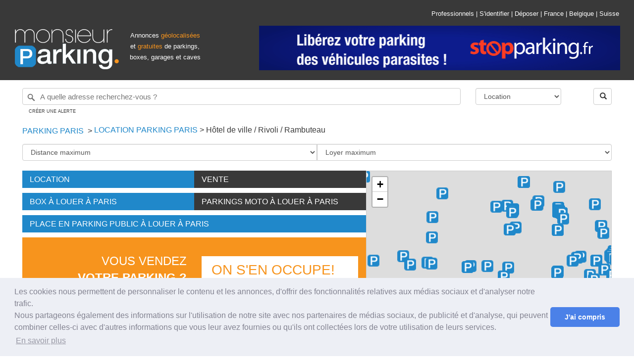

--- FILE ---
content_type: text/html; charset=UTF-8
request_url: https://www.monsieurparking.com/location/hotel-de-ville-rivoli-rambuteau-paris.html
body_size: 27817
content:
<!DOCTYPE html>
<html lang="fr-fr">
	<head>
		<meta http-equiv="Content-Type" content="text/html; charset=UTF-8" />
		<title>Location parking Hôtel de ville / Rivoli / Rambuteau Paris : garage, parking, box à louer</title>
		<meta name="description" content="Location parking Paris Hôtel de ville / Rivoli / Rambuteau - plusieurs milliers d'annonces récentes de parkings ou box à louer sur MonsieurParking.com." />
				<link
rel="stylesheet"
href="https://api.mapbox.com/mapbox-gl-js/plugins/mapbox-gl-geocoder/v4.7.0/mapbox-gl-geocoder.css"
type="text/css"
/>
<script src="https://api.mapbox.com/mapbox-gl-js/plugins/mapbox-gl-geocoder/v4.7.0/mapbox-gl-geocoder.min.js"></script>

<link rel="stylesheet" href="/assets/css/bootstrap.min.css" type="text/css">
<link rel="stylesheet" href="/assets/css/int_main.min.css" type="text/css">
<link rel="stylesheet" href="/assets/css/int_ion.rangeSlider.min.css" type="text/css">
<link rel="stylesheet" href="/assets/css/int_ion.rangeSlider.skinFlat.min.css" type="text/css">
<link rel="stylesheet" type="text/css" href="/assets/css/int_cookieconsent.min.css" />
<style type="text/css">
.lazy-load, .lazy-loaded {
  -webkit-transition: opacity 0.3s;
  -moz-transition: opacity 0.3s;
  -ms-transition: opacity 0.3s;
  -o-transition: opacity 0.3s;
  transition: opacity 0.3s;
  opacity: 0;
}

.lazy-loaded { opacity: 1; }
</style>

  <!-- Promise polyfill script required to use Mapbox GL Geocoder in IE 11 -->
  <script src="https://cdn.jsdelivr.net/npm/es6-promise@4/dist/es6-promise.min.js"></script>
  <script src="https://cdn.jsdelivr.net/npm/es6-promise@4/dist/es6-promise.auto.min.js"></script>

<link rel="stylesheet" href="/assets/css/phone-verification.css" type="text/css"><link rel="shortcut icon" href="/assets/img/favicon.ico" />
<meta name="viewport" content="width=device-width, initial-scale=1">
<meta name="p:domain_verify" content="502ac8b182e7391f595c4d40dceb6f25"/>
<link href="https://plus.google.com/100929706532066069268" rel="publisher" />		<link rel="stylesheet" href="/assets/css/search_l.css" type="text/css">
				
		<link rel="stylesheet" href="/assets/css/leaflet.css" />
		<script src="/assets/js/leaflet.js"></script>

				<link rel="canonical" href="https://www.monsieurparking.com/location/hotel-de-ville-rivoli-rambuteau-paris.html" />
		<link rel="alternate" href="https://www.monsieurparking.com/location/hotel-de-ville-rivoli-rambuteau-paris.html" hreflang="fr-fr" />
			</head>
	<body>
		<div class="container-fluid" id="sc1">

			<div id="entete" class="container-fluid">
	<div id="logo" class="pull-left">
		<a href="/"><img src="/assets/img/logo.png" alt="Monsieur Parking : Achat, vente, location et investissement en parking, box et garage" /></a>
	</div>
	
            <div class="msghello pull-left hidden-print text-center" style="width:150px; margin-top:60px; ">
            <span style="font-size:80%; color:#FFF">Annonces </span><span class="ho" style="font-size:80%;">géolocalisées</span><span style="font-size:80%; color:#FFF"> et </span><span class="ho" style="font-size:80%;">gratuites</span><span style="font-size:80%; color:#FFF"> de parkings, boxes, garages et caves</span>
            
            <!-- <br /><span style="font-size:80%; color:#FFF">Plus d'1 million de visiteurs par an !</span> -->
        </div>
        <div id="pub" class="pull-right hidden-print">
            <div class="h_toplinks text-right">
                <a href="https://pro.monsieurparking.com">Professionnels</a><span> | </span>
                
                                            <a class="modal_login" href="/secure/">S'identifier</a><span> | </span>
                        <a href="/depot-annonce.html">Déposer</a><span> | </span>
                                    
                <a href="/">France</a><span> | </span>
                <a href="/be/fr/">Belgique</a><span> | </span>
                <a href="/ch/fr/">Suisse</a>
            </div>

            <a href="https://www.stopparking.fr/" target="_blank" class=""><img src="/assets/img/bangroupe/stopparking-728x90-fla.gif" alt="StopParking" /></a>
        </div>
    
    
</div>
<div class="container-fluid w95 hidden-print header_search">
    <div class="col-xs-12">
        <form id="search_form" method="post" action="/">
            <div class="row">
                <input type="hidden" id="search" name="search">
                <div class="col-xs-9" name="search_box" id="search_box" placeholder="28 rue de Miromesnil, 75008 Paris, France" value="hotel-de-ville-rivoli-rambuteau-paris"></div>
                <div class="col-xs-2">

                    <select id="type" name="type" class="w-100 algogo selectpicker" data-live-search="true" title="Votre recherche">
                        <option value="0">Location</option>
                        <option value="2">Vente</option>
                        <option value="4">Abonnement</option>
                    </select>
                </div>
                <div class="col-xs-1">
                    <span class="pull-right"><button class="btn btn-default bt_search" type="button"><span class="glyphicon glyphicon-search"></span></button></span>
                </div>
            </div>
        </form>
        
                <a style="" class="s_alert2 uppercase">Créer une alerte</a>        
    </div>
</div>
			<div class="container-fluid w95" id="sc2">

				<div class="s_ariane" itemscope itemtype="http://schema.org/BreadcrumbList">
										<span class="visible-lg-block pull-left">
					<span itemprop="itemListElement" itemscope itemtype="http://schema.org/ListItem">
					<a itemprop="item" href="/parking/paris.html" class="uppercase orange">
						<span itemprop="name">Parking Paris</span>
						<meta itemprop="position" content="1" />
					</a>
					</span>
					&nbsp;&gt;&nbsp;
										</span>
					<h1>
						<span itemprop="itemListElement" itemscope itemtype="http://schema.org/ListItem">
												<a itemprop="item" href="/location/paris.html" class="uppercase orange">
						<span itemprop="name">
						<span class="visible-lg-block pull-left">
												Location parking 												</span>
						&nbsp;Paris</span><meta itemprop="position" content="2" /></a></span>

												<span itemprop="itemListElement" itemscope itemtype="http://schema.org/ListItem">
						 &gt; <a itemprop="item" href="/location/hotel-de-ville-rivoli-rambuteau-paris.html"><span itemprop="name"> Hôtel de ville / Rivoli / Rambuteau</span><meta itemprop="position" content="3" /></a></span> 					</h1>
				</div>

			    <div class="col-xs-12 s_affiner2">
		            <div class="input-group my-groupaff">
		                <select id="distance_af" name="distance_af" class="selectpicker form-control" data-live-search="true" title="Distance Max">
		                    <option value="10000">Distance maximum</option>
		                    <option value="5000">5000m</option>
		                    <option value="2500">2500m</option>
		                    <option value="1000">1000m</option>
		                    <option value="500">500m</option>
		                    <option value="250">250m</option>
		                    <option value="150">150m</option>
		                </select>
		                		                <select id="price_af" name="price_af" class="selectpicker form-control" data-live-search="true" title="Loyer Max">
		                    <option value="1000">Loyer maximum</option>
		                    <option value="400">400&euro;</option>
		                    <option value="300">300&euro;</option>
		                    <option value="200">200&euro;</option>
		                    <option value="100">100&euro;</option>
		                    <option value="50">50&euro;</option>
		                    <option value="25">25&euro;</option>
		                </select>
		                		            </div>
			    </div>
			</div>

			<div class="container-fluid w95" id="sc3">
				<div class="col-sm-7" id="sc3_1">
					<div class="locvt_bannertop">
						<div class="col-xs-6">
							<span>Location</span>
							
						</div>
						<div class="col-xs-6">
							<span><a href="/recherche/hotel-de-ville-rivoli-rambuteau-paris/vente.html">Vente</a></span>
						</div>
					</div>

																	<div class="locvt_bannertop">
							<div class="col-xs-6">
															
																		<a href="/location-box/paris.html">Box<span class="hidden-sm hidden-xs"> à louer à Paris</span></a>
																							</div>

							<div class="col-xs-6">
															
																		<a href="/location-parking-moto/paris.html">Parkings moto<span class="hidden-sm hidden-xs"> à louer à Paris</span></a>
																							</div>
						</div>
																						<div class="locvt_bannertop">
							<div class="col-xs-12">
																<a href="/location-parking-public/paris.html">Place en parking public<span class="hidden-sm hidden-xs"> à louer à Paris</span></a>
															</div>
						</div>
										
					
										<div class="s_estim uppercase">
						<div class="row">
							<div class="col-md-6 col-xs-6 text-right">
							Vous vendez <br /><strong>votre parking ?</strong>							</div>
							<div class="col-md-6 col-xs-6 text-left">
							<!-- <div><a href="#" class="manual-optin-trigger" data-optin-slug="zbdnmecspdtht6ha">Nous l'estimons!</a> -->
								<div><a href="/vendre-parking.html" target="_blank">On s'en occupe!</a>
								</div>
							</div>
						</div>
					</div>
					
										<div class="s_affiner s_affiner2_h visible-lg-block">
						<div class="row title">
							<div class="col-md-12 uppercase text-center">
							<strong>Points</strong> d'intérêts							</div>
						</div>
						<div class="row">
													<div class="col-md-4">
																<a href="/location/gare-sncf-bibliotheque-francois-mitterrand.html">Gare Bibliothèque-François-Mitterrand</a>
															</div>
													<div class="col-md-4">
																<a href="/location/gare-sncf-paris-vaugirard.html">Gare Paris-Vaugirard</a>
															</div>
													<div class="col-md-4">
																<a href="/location/gare-sncf-boulevard-victor.html">Gare Boulevard-Victor</a>
															</div>
													<div class="col-md-4">
																<a href="/location/gare-sncf-paris-bercy.html">Gare Paris-Bercy</a>
															</div>
													<div class="col-md-4">
																<a href="/location/gare-sncf-paris-montparnasse.html">Gare Paris-Montparnasse</a>
															</div>
													<div class="col-md-4">
																<a href="/location/gare-sncf-paris-austerlitz-banlieue.html">Gare Paris-Austerlitz (Banlieue)</a>
															</div>
													<div class="col-md-4">
																<a href="/location/gare-sncf-paris-austerlitz.html">Gare Paris-Austerlitz</a>
															</div>
													<div class="col-md-4">
																<a href="/location/gare-sncf-paris-gare-de-lyon-banlieue.html">Gare Paris-Gare-de-Lyon (Banlieue)</a>
															</div>
													<div class="col-md-4">
																<a href="/location/gare-sncf-paris-gare-de-lyon.html">Gare Paris-Gare-de-Lyon</a>
															</div>
													<div class="col-md-4">
																<a href="/location/gare-sncf-st-michel-notre-dame.html">Gare St-Michel-Notre-Dame</a>
															</div>
												</div>
					</div>
					
										<div class="s_affiner s_affiner2_h visible-lg-block">
						<div class="row title">
							<div class="col-md-12 uppercase text-center">
							Par <strong>Arrondissement</strong>							</div>
						</div>
						<div class="row">
													<div class="col-md-2">
								<a href="/location/paris-1er.html">Paris 1</a>
							</div>
													<div class="col-md-2">
								<a href="/location/paris-2eme.html">Paris 2</a>
							</div>
													<div class="col-md-2">
								<a href="/location/paris-3eme.html">Paris 3</a>
							</div>
													<div class="col-md-2">
								<a href="/location/paris-4eme.html">Paris 4</a>
							</div>
													<div class="col-md-2">
								<a href="/location/paris-5eme.html">Paris 5</a>
							</div>
													<div class="col-md-2">
								<a href="/location/paris-6eme.html">Paris 6</a>
							</div>
													<div class="col-md-2">
								<a href="/location/paris-7eme.html">Paris 7</a>
							</div>
													<div class="col-md-2">
								<a href="/location/paris-8eme.html">Paris 8</a>
							</div>
													<div class="col-md-2">
								<a href="/location/paris-9eme.html">Paris 9</a>
							</div>
													<div class="col-md-2">
								<a href="/location/paris-10eme.html">Paris 10</a>
							</div>
													<div class="col-md-2">
								<a href="/location/paris-11eme.html">Paris 11</a>
							</div>
													<div class="col-md-2">
								<a href="/location/paris-12eme.html">Paris 12</a>
							</div>
													<div class="col-md-2">
								<a href="/location/paris-13eme.html">Paris 13</a>
							</div>
													<div class="col-md-2">
								<a href="/location/paris-14eme.html">Paris 14</a>
							</div>
													<div class="col-md-2">
								<a href="/location/paris-15eme.html">Paris 15</a>
							</div>
													<div class="col-md-2">
								<a href="/location/paris-16eme.html">Paris 16</a>
							</div>
													<div class="col-md-2">
								<a href="/location/paris-17eme.html">Paris 17</a>
							</div>
													<div class="col-md-2">
								<a href="/location/paris-18eme.html">Paris 18</a>
							</div>
													<div class="col-md-2">
								<a href="/location/paris-19eme.html">Paris 19</a>
							</div>
													<div class="col-md-2">
								<a href="/location/paris-20eme.html">Paris 20</a>
							</div>
												</div>
					</div>
					
									<div class="ead_native_haut"></div>
				
																																																																																																																																																																																																																																																																																																																																																																																																																																																																																																																																																																																																																																																																																																																																																																																																																																																																																																																																																																																																																																																																																																																																																																																																																																																																																																																																																																																																																																																																																																																																																																																																																																																																																																																																																																																																																																																																												
				

								

								

								

								

								

								

								

								

								

								

								

								

								

								

								

								

								

								

								

								

								

								

								

								

								

								

								

								

								

								

								

								

								

								

								

								

								

								

								

								

								

								

								

								

								

								

								

								

								

								

								

								

								

								

								

								

								

								

								

								

								

								

								

								

								

								

								

								

								

								

								

								

								

								

								

								

								

								

								

								

								

								

								

								

								

								

								

								

								

								

								

								

								

								

								

								

								

								

								

								

								

								

								

								

								

								

								

								

								

								

								

								

								

								

								

								

								

								

								

								

								

								

								

								

								

								

								

								

								

								

								

								

								

								

								

								

								

								

								

								

								

								

								

								

								

								

								

								

								

								

								

								

								

								

								

								

								

								

								

								

								

								

								

								

								

								

								

								

								

								

								

								

								

								

								

								

								

								

								

								

								

								

								

								

								

								

								

								

								

								

								

								

								

								

								

								

								

								

								

								
				

								

								

								

								

								

								

								

								

								

								

								

								

								

								

								

								

								

								

								

								

								

								

								

								

								

								

								

								

								

								

								

								

								

								

								

								

								

								

								

								

								

								

								

								

								

								

								

								

								

								

								

								

								

								

								

								

								

								

								

								

								

								

								

								

								

								

								

								

								

								

								

								

								

								

								

								

								

								

								

								

								

								

								

								

								

								

								

								

								

								

								

								

								

								

								

								

								

								

								

								

								

								

								

								

								

								

								

								

								

								

								

								

								

								

								

								

								

								

								

								

								

								

								

								

								

								

								

								

								

								

								

								

								

								

								

								

								

								

								

								

								

								

								

								

								

								

								

								

								

								

								

								

								

								

								

								

								

								

								

								

								

								

								

								

								

								

								

								

								

								

								

								

								

								

								

								

								

								

								

								

								

								

								

								

								

								

								

								

								

								

								

								

								

								

								

								

								

								

								

								
				
				
				
				<div class="s_result2">
					<div class="row">
						<div class="col-md-10 col-xs-12">
							<div class="row title">
								<input class="price" id="p_387013" value="80" type="hidden" />
								<input class="surface" id="s_387013" value="753" type="hidden" />
								<div class="col-md-8 visible-lg-block uppercase">
									<a href="/location/location-parking-prive-sous-sol-paris-75003/387013.html"><strong>0 place De Thorigny Paris</strong></a>
																	</div>
								<div class="col-md-8 col-xs-9 col-sm-8 visible-xs-block visible-sm-block uppercase">
									<a href="/location/location-parking-prive-sous-sol-paris-75003/387013.html"><strong>0 place De Thorigny</strong></a>
																	</div>
								<div class="col-md-4 col-xs-3 col-sm-4 text-right">
									<a href="/location/location-parking-prive-sous-sol-paris-75003/387013.html"><strong>80 &euro;</strong></a>
								</div>
							</div>
							<div class="row infos">
																<div class="col-md-2 visible-lg-block metro">
																		<ul>
																				<li>Particulier</li>
																														<li>Accès 24h/24</li>
																														</ul>
																	</div>
								<div class="col-md-2 visible-lg-block metro">
																		<ul>
																																																																																										<li>Fermé à clé</li>
																																																		<li>Vidéosurveillé</li>
																																								</ul>
																	</div>
								<div class="col-md-2 visible-lg-block metro">
																		<ul>
																																																																																																																																																						<li>Gardé</li>
																																																		<li>Souterrain</li>
																																								</ul>
																	</div>
								<div class="col-md-2 visible-lg-block metro">
																		<ul>
																																																																																																																																																																																																																		<li>Eclairé la nuit</li>
																																																		<li>Abrité</li>
																																								</ul>
																	</div>
								<div class="col-md-4 visible-lg-block metro text-right">
									0 place De Thorigny
								</div>
							</div>
						</div>
												<div class="col-md-2 col-xs-12">
							<a href="/location/location-parking-prive-sous-sol-paris-75003/387013.html">
																								<img class="b-lazy" data-src="/datas/387013/1xs.jpg" alt="Location Parking privé (sous-sol) Paris 75003" src="[data-uri]" />
																						</a>
						</div>
											</div>
				</div>

				
				
				
				<div class="s_result2">
					<div class="row">
						<div class="col-md-10 col-xs-12">
							<div class="row title">
								<input class="price" id="p_387856" value="250" type="hidden" />
								<input class="surface" id="s_387856" value="1001" type="hidden" />
								<div class="col-md-8 visible-lg-block uppercase">
									<a href="/location/location-box-exterieur-paris-75004/387856.html"><strong>1 boulevard Henri IV Paris</strong></a>
																	</div>
								<div class="col-md-8 col-xs-9 col-sm-8 visible-xs-block visible-sm-block uppercase">
									<a href="/location/location-box-exterieur-paris-75004/387856.html"><strong>1 boulevard Henri IV</strong></a>
																	</div>
								<div class="col-md-4 col-xs-3 col-sm-4 text-right">
									<a href="/location/location-box-exterieur-paris-75004/387856.html"><strong>250 &euro;</strong></a>
								</div>
							</div>
							<div class="row infos">
																<div class="col-md-2 visible-lg-block metro">
																		<ul>
																				<li>Garage (extérieur)</li>
																														<li>Accès 24h/24</li>
																														</ul>
																	</div>
								<div class="col-md-2 visible-lg-block metro">
																		<ul>
																																																																																										<li>Fermé à clé</li>
																																																		<li>Vidéosurveillé</li>
																																								</ul>
																	</div>
								<div class="col-md-2 visible-lg-block metro">
																		<ul>
																																																																																																																																																						<li>Gardé</li>
																																																		<li>Souterrain</li>
																																								</ul>
																	</div>
								<div class="col-md-2 visible-lg-block metro">
																		<ul>
																																																																																																																																																																																																																		<li>Eclairé la nuit</li>
																																																		<li>Abrité</li>
																																								</ul>
																	</div>
								<div class="col-md-4 visible-lg-block metro text-right">
									1 boulevard Henri IV
								</div>
							</div>
						</div>
												<div class="col-md-2 col-xs-12">
							<a href="/location/location-box-exterieur-paris-75004/387856.html">
															<img class="b-lazy" data-src="/assets/img/soon_rtxs.png" alt="Location Box (extérieur) Paris 75004" src="[data-uri]" />
														</a>
						</div>
											</div>
				</div>

				
				
				
				<div class="s_result2">
					<div class="row">
						<div class="col-md-10 col-xs-12">
							<div class="row title">
								<input class="price" id="p_387519" value="220" type="hidden" />
								<input class="surface" id="s_387519" value="878" type="hidden" />
								<div class="col-md-8 visible-lg-block uppercase">
									<a href="/location/location-parking-prive-sous-sol-paris-75003/387519.html"><strong>254 rue Saint-Martin Paris</strong></a>
																	</div>
								<div class="col-md-8 col-xs-9 col-sm-8 visible-xs-block visible-sm-block uppercase">
									<a href="/location/location-parking-prive-sous-sol-paris-75003/387519.html"><strong>254 rue Saint-Martin</strong></a>
																	</div>
								<div class="col-md-4 col-xs-3 col-sm-4 text-right">
									<a href="/location/location-parking-prive-sous-sol-paris-75003/387519.html"><strong>220 &euro;</strong></a>
								</div>
							</div>
							<div class="row infos">
																<div class="col-md-2 visible-lg-block metro">
																		<ul>
																				<li>Particulier</li>
																														<li>Accès 24h/24</li>
																														</ul>
																	</div>
								<div class="col-md-2 visible-lg-block metro">
																		<ul>
																																																																																										<li>Fermé à clé</li>
																																																		<li>Vidéosurveillé</li>
																																								</ul>
																	</div>
								<div class="col-md-2 visible-lg-block metro">
																		<ul>
																																																																																																																																																						<li>Gardé</li>
																																																		<li>Souterrain</li>
																																								</ul>
																	</div>
								<div class="col-md-2 visible-lg-block metro">
																		<ul>
																																																																																																																																																																																																																		<li>Eclairé la nuit</li>
																																																		<li>Abrité</li>
																																								</ul>
																	</div>
								<div class="col-md-4 visible-lg-block metro text-right">
									254 rue Saint-Martin
								</div>
							</div>
						</div>
												<div class="col-md-2 col-xs-12">
							<a href="/location/location-parking-prive-sous-sol-paris-75003/387519.html">
															<img class="b-lazy" data-src="/assets/img/soon_rtxs.png" alt="Location Parking privé (sous-sol) Paris 75003" src="[data-uri]" />
														</a>
						</div>
											</div>
				</div>

				
				
				
				<div class="s_result2">
					<div class="row">
						<div class="col-md-10 col-xs-12">
							<div class="row title">
								<input class="price" id="p_387032" value="195" type="hidden" />
								<input class="surface" id="s_387032" value="848" type="hidden" />
								<div class="col-md-8 visible-lg-block uppercase">
									<a href="/location/location-parking-prive-sous-sol-paris-75003/387032.html"><strong>84 boulevard De Sébastopol Paris</strong></a>
																	</div>
								<div class="col-md-8 col-xs-9 col-sm-8 visible-xs-block visible-sm-block uppercase">
									<a href="/location/location-parking-prive-sous-sol-paris-75003/387032.html"><strong>84 boulevard De...</strong></a>
																	</div>
								<div class="col-md-4 col-xs-3 col-sm-4 text-right">
									<a href="/location/location-parking-prive-sous-sol-paris-75003/387032.html"><strong>195 &euro;</strong></a>
								</div>
							</div>
							<div class="row infos">
																<div class="col-md-2 visible-lg-block metro">
																		<ul>
																				<li>Accès 24h/24</li>
																														<li>Fermé à clé</li>
																														</ul>
																	</div>
								<div class="col-md-2 visible-lg-block metro">
																		<ul>
																																																																																										<li>Vidéosurveillé</li>
																																																		<li>Gardé</li>
																																								</ul>
																	</div>
								<div class="col-md-2 visible-lg-block metro">
																		<ul>
																																																																																																																																																						<li>Souterrain</li>
																																																		<li>Eclairé la nuit</li>
																																								</ul>
																	</div>
								<div class="col-md-2 visible-lg-block metro">
																		<ul>
																																																																																																																																																																																																																		<li>Abrité</li>
																																							</ul>
																	</div>
								<div class="col-md-4 visible-lg-block metro text-right">
									84 boulevard De Sébastopol
								</div>
							</div>
						</div>
												<div class="col-md-2 col-xs-12">
							<a href="/location/location-parking-prive-sous-sol-paris-75003/387032.html">
																								<img class="b-lazy" data-src="/datas/387032/1xs.jpg" alt="Location Parking privé (sous-sol) Paris 75003" src="[data-uri]" />
																						</a>
						</div>
											</div>
				</div>

				
				
				
				<div class="s_result2">
					<div class="row">
						<div class="col-md-10 col-xs-12">
							<div class="row title">
								<input class="price" id="p_387072" value="200" type="hidden" />
								<input class="surface" id="s_387072" value="731" type="hidden" />
								<div class="col-md-8 visible-lg-block uppercase">
									<a href="/location/location-parking-indigo-prive-sous-sol-paris-75001/387072.html"><strong>0 quai Des Orfèvres Paris</strong></a>
																	</div>
								<div class="col-md-8 col-xs-9 col-sm-8 visible-xs-block visible-sm-block uppercase">
									<a href="/location/location-parking-indigo-prive-sous-sol-paris-75001/387072.html"><strong>0 quai Des Orfèvres</strong></a>
																	</div>
								<div class="col-md-4 col-xs-3 col-sm-4 text-right">
									<a href="/location/location-parking-indigo-prive-sous-sol-paris-75001/387072.html"><strong>200 &euro;</strong></a>
								</div>
							</div>
							<div class="row infos">
																<div class="col-md-2 visible-lg-block metro">
																		<ul>
																				<li>Particulier</li>
																														<li>Accès 24h/24</li>
																														</ul>
																	</div>
								<div class="col-md-2 visible-lg-block metro">
																		<ul>
																																																																																										<li>Fermé à clé</li>
																																																		<li>Vidéosurveillé</li>
																																								</ul>
																	</div>
								<div class="col-md-2 visible-lg-block metro">
																		<ul>
																																																																																																																																																						<li>Gardé</li>
																																																		<li>Souterrain</li>
																																								</ul>
																	</div>
								<div class="col-md-2 visible-lg-block metro">
																		<ul>
																																																																																																																																																																																																																		<li>Eclairé la nuit</li>
																																																		<li>Abrité</li>
																																								</ul>
																	</div>
								<div class="col-md-4 visible-lg-block metro text-right">
									0 quai Des Orfèvres
								</div>
							</div>
						</div>
												<div class="col-md-2 col-xs-12">
							<a href="/location/location-parking-indigo-prive-sous-sol-paris-75001/387072.html">
															<img class="b-lazy" data-src="/assets/img/soon_rtxs.png" alt="Location Parking Indigo privé (sous-sol) Paris 75001" src="[data-uri]" />
														</a>
						</div>
											</div>
				</div>

				
				
				
				<div class="s_result2">
					<div class="row">
						<div class="col-md-10 col-xs-12">
							<div class="row title">
								<input class="price" id="p_386785" value="190" type="hidden" />
								<input class="surface" id="s_386785" value="299" type="hidden" />
								<div class="col-md-8 visible-lg-block uppercase">
									<a href="/location/parking-baudoyer-paris-4eme-location/386785.html"><strong>0 place Baudoyer Paris</strong></a>
																	</div>
								<div class="col-md-8 col-xs-9 col-sm-8 visible-xs-block visible-sm-block uppercase">
									<a href="/location/parking-baudoyer-paris-4eme-location/386785.html"><strong>0 place Baudoyer</strong></a>
																	</div>
								<div class="col-md-4 col-xs-3 col-sm-4 text-right">
									<a href="/location/parking-baudoyer-paris-4eme-location/386785.html"><strong>190 &euro;</strong></a>
								</div>
							</div>
							<div class="row infos">
																<div class="col-md-2 visible-lg-block metro">
																		<ul>
																				<li>Particulier</li>
																														<li>Accès 24h/24</li>
																														</ul>
																	</div>
								<div class="col-md-2 visible-lg-block metro">
																		<ul>
																																																																																										<li>Fermé à clé</li>
																																																		<li>Vidéosurveillé</li>
																																								</ul>
																	</div>
								<div class="col-md-2 visible-lg-block metro">
																		<ul>
																																																																																																																																																						<li>Gardé</li>
																																																		<li>Souterrain</li>
																																								</ul>
																	</div>
								<div class="col-md-2 visible-lg-block metro">
																		<ul>
																																																																																																																																																																																																																		<li>Eclairé la nuit</li>
																																																		<li>Abrité</li>
																																								</ul>
																	</div>
								<div class="col-md-4 visible-lg-block metro text-right">
									0 place Baudoyer
								</div>
							</div>
						</div>
												<div class="col-md-2 col-xs-12">
							<a href="/location/parking-baudoyer-paris-4eme-location/386785.html">
																								<img class="b-lazy" data-src="/datas/386785/1xs.jpg" alt="Parking Baudoyer Paris 4ème - Location " src="[data-uri]" />
																						</a>
						</div>
											</div>
				</div>

				
				
				
				<div class="s_result2">
					<div class="row">
						<div class="col-md-10 col-xs-12">
							<div class="row title">
								<input class="price" id="p_386494" value="250" type="hidden" />
								<input class="surface" id="s_386494" value="422" type="hidden" />
								<div class="col-md-8 visible-lg-block uppercase">
									<a href="/location/rare-location-box-sous-sol-paris-75003/386494.html"><strong>31 rue Beaubourg Paris</strong></a>
																	</div>
								<div class="col-md-8 col-xs-9 col-sm-8 visible-xs-block visible-sm-block uppercase">
									<a href="/location/rare-location-box-sous-sol-paris-75003/386494.html"><strong>31 rue Beaubourg</strong></a>
																	</div>
								<div class="col-md-4 col-xs-3 col-sm-4 text-right">
									<a href="/location/rare-location-box-sous-sol-paris-75003/386494.html"><strong>250 &euro;</strong></a>
								</div>
							</div>
							<div class="row infos">
																<div class="col-md-2 visible-lg-block metro">
																		<ul>
																				<li>Particulier</li>
																														<li>Box (sous-sol)</li>
																														</ul>
																	</div>
								<div class="col-md-2 visible-lg-block metro">
																		<ul>
																																																																																										<li>Accès 24h/24</li>
																																																		<li>Fermé à clé</li>
																																								</ul>
																	</div>
								<div class="col-md-2 visible-lg-block metro">
																		<ul>
																																																																																																																																																						<li>Vidéosurveillé</li>
																																																		<li>Gardé</li>
																																								</ul>
																	</div>
								<div class="col-md-2 visible-lg-block metro">
																		<ul>
																																																																																																																																																																																																																		<li>Souterrain</li>
																																																		<li>Eclairé la nuit</li>
																																								</ul>
																	</div>
								<div class="col-md-4 visible-lg-block metro text-right">
									31 rue Beaubourg
								</div>
							</div>
						</div>
												<div class="col-md-2 col-xs-12">
							<a href="/location/rare-location-box-sous-sol-paris-75003/386494.html">
																								<img class="b-lazy" data-src="/datas/386494/1xs.jpg" alt="RARE Location Box (sous-sol) Paris 75003" src="[data-uri]" />
																						</a>
						</div>
											</div>
				</div>

				
				
				
				<div class="s_result2">
					<div class="row">
						<div class="col-md-10 col-xs-12">
							<div class="row title">
								<input class="price" id="p_386346" value="200" type="hidden" />
								<input class="surface" id="s_386346" value="1068" type="hidden" />
								<div class="col-md-8 visible-lg-block uppercase">
									<a href="/location/emplacement-de-parking-niveau-1-parking-mayenne-paris-4/386346.html"><strong>0 rue Du Petit Musc Paris</strong></a>
																	</div>
								<div class="col-md-8 col-xs-9 col-sm-8 visible-xs-block visible-sm-block uppercase">
									<a href="/location/emplacement-de-parking-niveau-1-parking-mayenne-paris-4/386346.html"><strong>0 rue Du Petit Musc</strong></a>
																	</div>
								<div class="col-md-4 col-xs-3 col-sm-4 text-right">
									<a href="/location/emplacement-de-parking-niveau-1-parking-mayenne-paris-4/386346.html"><strong>200 &euro;</strong></a>
								</div>
							</div>
							<div class="row infos">
																<div class="col-md-2 visible-lg-block metro">
																		<ul>
																				<li>Particulier</li>
																														<li>Accès 24h/24</li>
																														</ul>
																	</div>
								<div class="col-md-2 visible-lg-block metro">
																		<ul>
																																																																																										<li>Fermé à clé</li>
																																																		<li>Vidéosurveillé</li>
																																								</ul>
																	</div>
								<div class="col-md-2 visible-lg-block metro">
																		<ul>
																																																																																																																																																						<li>Gardé</li>
																																																		<li>Souterrain</li>
																																								</ul>
																	</div>
								<div class="col-md-2 visible-lg-block metro">
																		<ul>
																																																																																																																																																																																																																		<li>Eclairé la nuit</li>
																																																		<li>Abrité</li>
																																								</ul>
																	</div>
								<div class="col-md-4 visible-lg-block metro text-right">
									0 rue Du Petit Musc
								</div>
							</div>
						</div>
												<div class="col-md-2 col-xs-12">
							<a href="/location/emplacement-de-parking-niveau-1-parking-mayenne-paris-4/386346.html">
																								<img class="b-lazy" data-src="/datas/386346/1xs.jpg" alt="Emplacement de parking niveau -1 - Parking Mayenne - Paris 4" src="[data-uri]" />
																						</a>
						</div>
											</div>
				</div>

				
				
				
				<div class="s_result2">
					<div class="row">
						<div class="col-md-10 col-xs-12">
							<div class="row title">
								<input class="price" id="p_386300" value="150" type="hidden" />
								<input class="surface" id="s_386300" value="1025" type="hidden" />
								<div class="col-md-8 visible-lg-block uppercase">
									<a href="/location/location-parking-prive-sous-sol-paris-75004/386300.html"><strong>6 rue Beautreillis Paris</strong></a>
																	</div>
								<div class="col-md-8 col-xs-9 col-sm-8 visible-xs-block visible-sm-block uppercase">
									<a href="/location/location-parking-prive-sous-sol-paris-75004/386300.html"><strong>6 rue Beautreillis</strong></a>
																	</div>
								<div class="col-md-4 col-xs-3 col-sm-4 text-right">
									<a href="/location/location-parking-prive-sous-sol-paris-75004/386300.html"><strong>150 &euro;</strong></a>
								</div>
							</div>
							<div class="row infos">
																<div class="col-md-2 visible-lg-block metro">
																		<ul>
																				<li>Particulier</li>
																														<li>Accès 24h/24</li>
																														</ul>
																	</div>
								<div class="col-md-2 visible-lg-block metro">
																		<ul>
																																																																																										<li>Fermé à clé</li>
																																																		<li>Vidéosurveillé</li>
																																								</ul>
																	</div>
								<div class="col-md-2 visible-lg-block metro">
																		<ul>
																																																																																																																																																						<li>Gardé</li>
																																																		<li>Souterrain</li>
																																								</ul>
																	</div>
								<div class="col-md-2 visible-lg-block metro">
																		<ul>
																																																																																																																																																																																																																		<li>Eclairé la nuit</li>
																																																		<li>Abrité</li>
																																								</ul>
																	</div>
								<div class="col-md-4 visible-lg-block metro text-right">
									6 rue Beautreillis
								</div>
							</div>
						</div>
												<div class="col-md-2 col-xs-12">
							<a href="/location/location-parking-prive-sous-sol-paris-75004/386300.html">
															<img class="b-lazy" data-src="/assets/img/soon_rtxs.png" alt="Location Parking privé (sous-sol) Paris 75004" src="[data-uri]" />
														</a>
						</div>
											</div>
				</div>

				
				
				
				<div class="s_result2">
					<div class="row">
						<div class="col-md-10 col-xs-12">
							<div class="row title">
								<input class="price" id="p_385993" value="110" type="hidden" />
								<input class="surface" id="s_385993" value="397" type="hidden" />
								<div class="col-md-8 visible-lg-block uppercase">
									<a href="/location/location-parking-prive-sous-sol-paris-75004/385993.html"><strong>6 rue Des Guillemites Paris</strong></a>
																	</div>
								<div class="col-md-8 col-xs-9 col-sm-8 visible-xs-block visible-sm-block uppercase">
									<a href="/location/location-parking-prive-sous-sol-paris-75004/385993.html"><strong>6 rue Des Guillemites</strong></a>
																	</div>
								<div class="col-md-4 col-xs-3 col-sm-4 text-right">
									<a href="/location/location-parking-prive-sous-sol-paris-75004/385993.html"><strong>110 &euro;</strong></a>
								</div>
							</div>
							<div class="row infos">
																<div class="col-md-2 visible-lg-block metro">
																		<ul>
																				<li>Particulier</li>
																														<li>Accès 24h/24</li>
																														</ul>
																	</div>
								<div class="col-md-2 visible-lg-block metro">
																		<ul>
																																																																																										<li>Fermé à clé</li>
																																																		<li>Vidéosurveillé</li>
																																								</ul>
																	</div>
								<div class="col-md-2 visible-lg-block metro">
																		<ul>
																																																																																																																																																						<li>Gardé</li>
																																																		<li>Souterrain</li>
																																								</ul>
																	</div>
								<div class="col-md-2 visible-lg-block metro">
																		<ul>
																																																																																																																																																																																																																		<li>Eclairé la nuit</li>
																																																		<li>Abrité</li>
																																								</ul>
																	</div>
								<div class="col-md-4 visible-lg-block metro text-right">
									6 rue Des Guillemites
								</div>
							</div>
						</div>
												<div class="col-md-2 col-xs-12">
							<a href="/location/location-parking-prive-sous-sol-paris-75004/385993.html">
																								<img class="b-lazy" data-src="/datas/385993/1xs.jpg" alt="Location Parking privé (sous-sol) Paris 75004" src="[data-uri]" />
																						</a>
						</div>
											</div>
				</div>

				
				
				
				<div class="s_result2">
					<div class="row">
						<div class="col-md-10 col-xs-12">
							<div class="row title">
								<input class="price" id="p_385703" value="250" type="hidden" />
								<input class="surface" id="s_385703" value="1208" type="hidden" />
								<div class="col-md-8 visible-lg-block uppercase">
									<a href="/location/location-parking-prive-sous-sol-paris-75002/385703.html"><strong>9 rue Du Mail Paris</strong></a>
																	</div>
								<div class="col-md-8 col-xs-9 col-sm-8 visible-xs-block visible-sm-block uppercase">
									<a href="/location/location-parking-prive-sous-sol-paris-75002/385703.html"><strong>9 rue Du Mail</strong></a>
																	</div>
								<div class="col-md-4 col-xs-3 col-sm-4 text-right">
									<a href="/location/location-parking-prive-sous-sol-paris-75002/385703.html"><strong>250 &euro;</strong></a>
								</div>
							</div>
							<div class="row infos">
																<div class="col-md-2 visible-lg-block metro">
																		<ul>
																				<li>Particulier</li>
																														<li>Accès 24h/24</li>
																														</ul>
																	</div>
								<div class="col-md-2 visible-lg-block metro">
																		<ul>
																																																																																										<li>Fermé à clé</li>
																																																		<li>Souterrain</li>
																																								</ul>
																	</div>
								<div class="col-md-2 visible-lg-block metro">
																		<ul>
																																																																																																																																																						<li>Eclairé la nuit</li>
																																																		<li>Abrité</li>
																																								</ul>
																	</div>
								<div class="col-md-2 visible-lg-block metro">
																	</div>
								<div class="col-md-4 visible-lg-block metro text-right">
									9 rue Du Mail
								</div>
							</div>
						</div>
												<div class="col-md-2 col-xs-12">
							<a href="/location/location-parking-prive-sous-sol-paris-75002/385703.html">
																								<img class="b-lazy" data-src="/datas/385703/1xs.jpg" alt="Location Parking privé (sous-sol) Paris 75002" src="[data-uri]" />
																						</a>
						</div>
											</div>
				</div>

				
				
				
				<div class="s_result2">
					<div class="row">
						<div class="col-md-10 col-xs-12">
							<div class="row title">
								<input class="price" id="p_382730" value="60" type="hidden" />
								<input class="surface" id="s_382730" value="862" type="hidden" />
								<div class="col-md-8 visible-lg-block uppercase">
									<a href="/location/location-parking-prive-sous-sol-86-boulevard-de-sebastopol-paris-75003/382730.html"><strong>86 boulevard De Sébastopol Paris</strong></a>
																	</div>
								<div class="col-md-8 col-xs-9 col-sm-8 visible-xs-block visible-sm-block uppercase">
									<a href="/location/location-parking-prive-sous-sol-86-boulevard-de-sebastopol-paris-75003/382730.html"><strong>86 boulevard De...</strong></a>
																	</div>
								<div class="col-md-4 col-xs-3 col-sm-4 text-right">
									<a href="/location/location-parking-prive-sous-sol-86-boulevard-de-sebastopol-paris-75003/382730.html"><strong>60 &euro;</strong></a>
								</div>
							</div>
							<div class="row infos">
																<div class="col-md-2 visible-lg-block metro">
																		<ul>
																				<li>Accès 24h/24</li>
																														<li>Fermé à clé</li>
																														</ul>
																	</div>
								<div class="col-md-2 visible-lg-block metro">
																		<ul>
																																																																																										<li>Vidéosurveillé</li>
																																																		<li>Gardé</li>
																																								</ul>
																	</div>
								<div class="col-md-2 visible-lg-block metro">
																		<ul>
																																																																																																																																																						<li>Souterrain</li>
																																																		<li>Eclairé la nuit</li>
																																								</ul>
																	</div>
								<div class="col-md-2 visible-lg-block metro">
																		<ul>
																																																																																																																																																																																																																		<li>Abrité</li>
																																							</ul>
																	</div>
								<div class="col-md-4 visible-lg-block metro text-right">
									86 boulevard De Sébastopol
								</div>
							</div>
						</div>
												<div class="col-md-2 col-xs-12">
							<a href="/location/location-parking-prive-sous-sol-86-boulevard-de-sebastopol-paris-75003/382730.html">
																								<img class="b-lazy" data-src="/datas/382730/1xs.jpg" alt="Location Parking privé (sous-sol) 86 boulevard de Sébastopol Paris 75003" src="[data-uri]" />
																						</a>
						</div>
											</div>
				</div>

				
				
				
				<div class="s_result2">
					<div class="row">
						<div class="col-md-10 col-xs-12">
							<div class="row title">
								<input class="price" id="p_385350" value="195" type="hidden" />
								<input class="surface" id="s_385350" value="720" type="hidden" />
								<div class="col-md-8 visible-lg-block uppercase">
									<a href="/location/location-parking-prive-sous-sol-paris-75003/385350.html"><strong>1 rue Payenne Paris</strong></a>
																	</div>
								<div class="col-md-8 col-xs-9 col-sm-8 visible-xs-block visible-sm-block uppercase">
									<a href="/location/location-parking-prive-sous-sol-paris-75003/385350.html"><strong>1 rue Payenne</strong></a>
																	</div>
								<div class="col-md-4 col-xs-3 col-sm-4 text-right">
									<a href="/location/location-parking-prive-sous-sol-paris-75003/385350.html"><strong>195 &euro;</strong></a>
								</div>
							</div>
							<div class="row infos">
																<div class="col-md-2 visible-lg-block metro">
																		<ul>
																				<li>Particulier</li>
																														<li>Accès 24h/24</li>
																														</ul>
																	</div>
								<div class="col-md-2 visible-lg-block metro">
																		<ul>
																																																																																										<li>Souterrain</li>
																																																		<li>Eclairé la nuit</li>
																																								</ul>
																	</div>
								<div class="col-md-2 visible-lg-block metro">
																		<ul>
																																																																																																																																																						<li>Abrité</li>
																																							</ul>
																	</div>
								<div class="col-md-2 visible-lg-block metro">
																	</div>
								<div class="col-md-4 visible-lg-block metro text-right">
									1 rue Payenne
								</div>
							</div>
						</div>
												<div class="col-md-2 col-xs-12">
							<a href="/location/location-parking-prive-sous-sol-paris-75003/385350.html">
																								<img class="b-lazy" data-src="/datas/385350/1xs.jpg" alt="Location Parking privé (sous-sol) Paris 75003" src="[data-uri]" />
																						</a>
						</div>
											</div>
				</div>

				
				
				
				<div class="s_result2">
					<div class="row">
						<div class="col-md-10 col-xs-12">
							<div class="row title">
								<input class="price" id="p_385223" value="190" type="hidden" />
								<input class="surface" id="s_385223" value="71" type="hidden" />
								<div class="col-md-8 visible-lg-block uppercase">
									<a href="/location/location-parking-prive-sous-sol-paris-75004/385223.html"><strong>81 rue De La Verrerie Paris</strong></a>
																	</div>
								<div class="col-md-8 col-xs-9 col-sm-8 visible-xs-block visible-sm-block uppercase">
									<a href="/location/location-parking-prive-sous-sol-paris-75004/385223.html"><strong>81 rue De La Verrerie</strong></a>
																	</div>
								<div class="col-md-4 col-xs-3 col-sm-4 text-right">
									<a href="/location/location-parking-prive-sous-sol-paris-75004/385223.html"><strong>190 &euro;</strong></a>
								</div>
							</div>
							<div class="row infos">
																<div class="col-md-2 visible-lg-block metro">
																		<ul>
																				<li>Particulier</li>
																														<li>Accès 24h/24</li>
																														</ul>
																	</div>
								<div class="col-md-2 visible-lg-block metro">
																		<ul>
																																																																																										<li>Souterrain</li>
																																																		<li>Eclairé la nuit</li>
																																								</ul>
																	</div>
								<div class="col-md-2 visible-lg-block metro">
																		<ul>
																																																																																																																																																						<li>Abrité</li>
																																							</ul>
																	</div>
								<div class="col-md-2 visible-lg-block metro">
																	</div>
								<div class="col-md-4 visible-lg-block metro text-right">
									81 rue De La Verrerie
								</div>
							</div>
						</div>
												<div class="col-md-2 col-xs-12">
							<a href="/location/location-parking-prive-sous-sol-paris-75004/385223.html">
																								<img class="b-lazy" data-src="/datas/385223/1xs.jpg" alt="Location Parking privé (sous-sol) Paris 75004" src="[data-uri]" />
																						</a>
						</div>
											</div>
				</div>

				
				
				
				<div class="s_result2">
					<div class="row">
						<div class="col-md-10 col-xs-12">
							<div class="row title">
								<input class="price" id="p_298726" value="200" type="hidden" />
								<input class="surface" id="s_298726" value="756" type="hidden" />
								<div class="col-md-8 visible-lg-block uppercase">
									<a href="/location/parking-gardienne-a-louer-a-paris-3-marais-musee-picasso/298726.html"><strong>1 rue de Thorigny Paris</strong></a>
																	</div>
								<div class="col-md-8 col-xs-9 col-sm-8 visible-xs-block visible-sm-block uppercase">
									<a href="/location/parking-gardienne-a-louer-a-paris-3-marais-musee-picasso/298726.html"><strong>1 rue de Thorigny</strong></a>
																	</div>
								<div class="col-md-4 col-xs-3 col-sm-4 text-right">
									<a href="/location/parking-gardienne-a-louer-a-paris-3-marais-musee-picasso/298726.html"><strong>200 &euro;</strong></a>
								</div>
							</div>
							<div class="row infos">
																<div class="col-md-2 visible-lg-block metro">
																		<ul>
																				<li>Particulier</li>
																														<li>Accès 24h/24</li>
																														</ul>
																	</div>
								<div class="col-md-2 visible-lg-block metro">
																		<ul>
																																																																																										<li>Fermé à clé</li>
																																																		<li>Vidéosurveillé</li>
																																								</ul>
																	</div>
								<div class="col-md-2 visible-lg-block metro">
																		<ul>
																																																																																																																																																						<li>Gardé</li>
																																																		<li>Souterrain</li>
																																								</ul>
																	</div>
								<div class="col-md-2 visible-lg-block metro">
																		<ul>
																																																																																																																																																																																																																		<li>Eclairé la nuit</li>
																																																		<li>Abrité</li>
																																								</ul>
																	</div>
								<div class="col-md-4 visible-lg-block metro text-right">
									1 rue de Thorigny
								</div>
							</div>
						</div>
												<div class="col-md-2 col-xs-12">
							<a href="/location/parking-gardienne-a-louer-a-paris-3-marais-musee-picasso/298726.html">
																								<img class="b-lazy" data-src="/datas/298726/1xs.jpg" alt="Parking gardienné à louer à Paris 3 (Marais / musée Picasso)" src="[data-uri]" />
																						</a>
						</div>
											</div>
				</div>

				
				
				
				<div class="s_result2">
					<div class="row">
						<div class="col-md-10 col-xs-12">
							<div class="row title">
								<input class="price" id="p_385108" value="150" type="hidden" />
								<input class="surface" id="s_385108" value="1054" type="hidden" />
								<div class="col-md-8 visible-lg-block uppercase">
									<a href="/location/location-parking-prive-place-en-sous-sol-paris-75004/385108.html"><strong>15 rue Du Petit Musc Paris</strong></a>
																	</div>
								<div class="col-md-8 col-xs-9 col-sm-8 visible-xs-block visible-sm-block uppercase">
									<a href="/location/location-parking-prive-place-en-sous-sol-paris-75004/385108.html"><strong>15 rue Du Petit Musc</strong></a>
																	</div>
								<div class="col-md-4 col-xs-3 col-sm-4 text-right">
									<a href="/location/location-parking-prive-place-en-sous-sol-paris-75004/385108.html"><strong>150 &euro;</strong></a>
								</div>
							</div>
							<div class="row infos">
																<div class="col-md-2 visible-lg-block metro">
																		<ul>
																				<li>Particulier</li>
																														<li>Accès 24h/24</li>
																														</ul>
																	</div>
								<div class="col-md-2 visible-lg-block metro">
																		<ul>
																																																																																										<li>Fermé à clé</li>
																																																		<li>Vidéosurveillé</li>
																																								</ul>
																	</div>
								<div class="col-md-2 visible-lg-block metro">
																		<ul>
																																																																																																																																																						<li>Souterrain</li>
																																																		<li>Eclairé la nuit</li>
																																								</ul>
																	</div>
								<div class="col-md-2 visible-lg-block metro">
																		<ul>
																																																																																																																																																																																																																		<li>Abrité</li>
																																							</ul>
																	</div>
								<div class="col-md-4 visible-lg-block metro text-right">
									15 rue Du Petit Musc
								</div>
							</div>
						</div>
												<div class="col-md-2 col-xs-12">
							<a href="/location/location-parking-prive-place-en-sous-sol-paris-75004/385108.html">
																								<img class="b-lazy" data-src="/datas/385108/1xs.jpg" alt="Location Parking privé (place en sous-sol) Paris 75004" src="[data-uri]" />
																						</a>
						</div>
											</div>
				</div>

				
				
				
				<div class="s_result2">
					<div class="row">
						<div class="col-md-10 col-xs-12">
							<div class="row title">
								<input class="price" id="p_385093" value="750" type="hidden" />
								<input class="surface" id="s_385093" value="576" type="hidden" />
								<div class="col-md-8 visible-lg-block uppercase">
									<a href="/location/paris-75003-suv-coeur-du-marais/385093.html"><strong>6 rue Des Haudriettes Paris</strong></a>
																	</div>
								<div class="col-md-8 col-xs-9 col-sm-8 visible-xs-block visible-sm-block uppercase">
									<a href="/location/paris-75003-suv-coeur-du-marais/385093.html"><strong>6 rue Des Haudriettes</strong></a>
																	</div>
								<div class="col-md-4 col-xs-3 col-sm-4 text-right">
									<a href="/location/paris-75003-suv-coeur-du-marais/385093.html"><strong>750 &euro;</strong></a>
								</div>
							</div>
							<div class="row infos">
																<div class="col-md-2 visible-lg-block metro">
																		<ul>
																				<li>Particulier</li>
																														<li>Accès 24h/24</li>
																														</ul>
																	</div>
								<div class="col-md-2 visible-lg-block metro">
																		<ul>
																																																																																										<li>Vidéosurveillé</li>
																																																		<li>Gardé</li>
																																								</ul>
																	</div>
								<div class="col-md-2 visible-lg-block metro">
																		<ul>
																																																																																																																																																						<li>Souterrain</li>
																																																		<li>Eclairé la nuit</li>
																																								</ul>
																	</div>
								<div class="col-md-2 visible-lg-block metro">
																		<ul>
																																																																																																																																																																																																																		<li>Abrité</li>
																																							</ul>
																	</div>
								<div class="col-md-4 visible-lg-block metro text-right">
									6 rue Des Haudriettes
								</div>
							</div>
						</div>
												<div class="col-md-2 col-xs-12">
							<a href="/location/paris-75003-suv-coeur-du-marais/385093.html">
																								<img class="b-lazy" data-src="/datas/385093/1xs.jpg" alt="Paris 75003 SUV - Coeur du marais " src="[data-uri]" />
																						</a>
						</div>
											</div>
				</div>

				
				
				
				<div class="s_result2">
					<div class="row">
						<div class="col-md-10 col-xs-12">
							<div class="row title">
								<input class="price" id="p_384636" value="160" type="hidden" />
								<input class="surface" id="s_384636" value="613" type="hidden" />
								<div class="col-md-8 visible-lg-block uppercase">
									<a href="/location/location-parking-prive-sous-sol-paris-75001/384636.html"><strong>114 rue Rambuteau Paris</strong></a>
																	</div>
								<div class="col-md-8 col-xs-9 col-sm-8 visible-xs-block visible-sm-block uppercase">
									<a href="/location/location-parking-prive-sous-sol-paris-75001/384636.html"><strong>114 rue Rambuteau</strong></a>
																	</div>
								<div class="col-md-4 col-xs-3 col-sm-4 text-right">
									<a href="/location/location-parking-prive-sous-sol-paris-75001/384636.html"><strong>160 &euro;</strong></a>
								</div>
							</div>
							<div class="row infos">
																<div class="col-md-2 visible-lg-block metro">
																		<ul>
																				<li>Particulier</li>
																														<li>Accès 24h/24</li>
																														</ul>
																	</div>
								<div class="col-md-2 visible-lg-block metro">
																		<ul>
																																																																																										<li>Fermé à clé</li>
																																																		<li>Gardé</li>
																																								</ul>
																	</div>
								<div class="col-md-2 visible-lg-block metro">
																		<ul>
																																																																																																																																																						<li>Eclairé la nuit</li>
																																																		<li>Abrité</li>
																																								</ul>
																	</div>
								<div class="col-md-2 visible-lg-block metro">
																	</div>
								<div class="col-md-4 visible-lg-block metro text-right">
									114 rue Rambuteau
								</div>
							</div>
						</div>
												<div class="col-md-2 col-xs-12">
							<a href="/location/location-parking-prive-sous-sol-paris-75001/384636.html">
																								<img class="b-lazy" data-src="/datas/384636/1xs.jpg" alt="Location Parking privé (sous-sol) Paris 75001" src="[data-uri]" />
																						</a>
						</div>
											</div>
				</div>

				
				
				
				<div class="s_result2">
					<div class="row">
						<div class="col-md-10 col-xs-12">
							<div class="row title">
								<input class="price" id="p_384194" value="285" type="hidden" />
								<input class="surface" id="s_384194" value="465" type="hidden" />
								<div class="col-md-8 visible-lg-block uppercase">
									<a href="/location/box-20m2-en-sous-sol/384194.html"><strong>22 rue Des Halles Paris</strong></a>
																	</div>
								<div class="col-md-8 col-xs-9 col-sm-8 visible-xs-block visible-sm-block uppercase">
									<a href="/location/box-20m2-en-sous-sol/384194.html"><strong>22 rue Des Halles</strong></a>
																	</div>
								<div class="col-md-4 col-xs-3 col-sm-4 text-right">
									<a href="/location/box-20m2-en-sous-sol/384194.html"><strong>285 &euro;</strong></a>
								</div>
							</div>
							<div class="row infos">
																<div class="col-md-2 visible-lg-block metro">
																		<ul>
																				<li>Particulier</li>
																														<li>Box (sous-sol)</li>
																														</ul>
																	</div>
								<div class="col-md-2 visible-lg-block metro">
																		<ul>
																																																																																										<li>Accès 24h/24</li>
																																																		<li>Fermé à clé</li>
																																								</ul>
																	</div>
								<div class="col-md-2 visible-lg-block metro">
																		<ul>
																																																																																																																																																						<li>Vidéosurveillé</li>
																																																		<li>Gardé</li>
																																								</ul>
																	</div>
								<div class="col-md-2 visible-lg-block metro">
																		<ul>
																																																																																																																																																																																																																		<li>Souterrain</li>
																																																		<li>Eclairé la nuit</li>
																																								</ul>
																	</div>
								<div class="col-md-4 visible-lg-block metro text-right">
									22 rue Des Halles
								</div>
							</div>
						</div>
												<div class="col-md-2 col-xs-12">
							<a href="/location/box-20m2-en-sous-sol/384194.html">
																								<img class="b-lazy" data-src="/datas/384194/1xs.jpg" alt="Box 20m2 en sous sol " src="[data-uri]" />
																						</a>
						</div>
											</div>
				</div>

				
				
				
				<div class="s_result2">
					<div class="row">
						<div class="col-md-10 col-xs-12">
							<div class="row title">
								<input class="price" id="p_384121" value="160" type="hidden" />
								<input class="surface" id="s_384121" value="578" type="hidden" />
								<div class="col-md-8 visible-lg-block uppercase">
									<a href="/location/location-parking-prive-sous-sol-paris-75003/384121.html"><strong>4-8 rue Des Haudriettes Paris</strong></a>
																	</div>
								<div class="col-md-8 col-xs-9 col-sm-8 visible-xs-block visible-sm-block uppercase">
									<a href="/location/location-parking-prive-sous-sol-paris-75003/384121.html"><strong>4-8 rue Des Haudriettes</strong></a>
																	</div>
								<div class="col-md-4 col-xs-3 col-sm-4 text-right">
									<a href="/location/location-parking-prive-sous-sol-paris-75003/384121.html"><strong>160 &euro;</strong></a>
								</div>
							</div>
							<div class="row infos">
																<div class="col-md-2 visible-lg-block metro">
																		<ul>
																				<li>Particulier</li>
																														<li>Accès 24h/24</li>
																														</ul>
																	</div>
								<div class="col-md-2 visible-lg-block metro">
																		<ul>
																																																																																										<li>Fermé à clé</li>
																																																		<li>Vidéosurveillé</li>
																																								</ul>
																	</div>
								<div class="col-md-2 visible-lg-block metro">
																		<ul>
																																																																																																																																																						<li>Gardé</li>
																																																		<li>Souterrain</li>
																																								</ul>
																	</div>
								<div class="col-md-2 visible-lg-block metro">
																		<ul>
																																																																																																																																																																																																																		<li>Eclairé la nuit</li>
																																																		<li>Abrité</li>
																																								</ul>
																	</div>
								<div class="col-md-4 visible-lg-block metro text-right">
									4-8 rue Des Haudriettes
								</div>
							</div>
						</div>
												<div class="col-md-2 col-xs-12">
							<a href="/location/location-parking-prive-sous-sol-paris-75003/384121.html">
																								<img class="b-lazy" data-src="/datas/384121/1xs.jpg" alt="Location Parking privé (sous-sol) Paris 75003" src="[data-uri]" />
																						</a>
						</div>
											</div>
				</div>

				
				
				
				<div class="s_result2">
					<div class="row">
						<div class="col-md-10 col-xs-12">
							<div class="row title">
								<input class="price" id="p_366960" value="200" type="hidden" />
								<input class="surface" id="s_366960" value="605" type="hidden" />
								<div class="col-md-8 visible-lg-block uppercase">
									<a href="/location/location-parking-rue-des-francs-bourgeois-240/366960.html"><strong>20 rue des Francs Bourgeois Paris</strong></a>
																	</div>
								<div class="col-md-8 col-xs-9 col-sm-8 visible-xs-block visible-sm-block uppercase">
									<a href="/location/location-parking-rue-des-francs-bourgeois-240/366960.html"><strong>20 rue des Francs...</strong></a>
																	</div>
								<div class="col-md-4 col-xs-3 col-sm-4 text-right">
									<a href="/location/location-parking-rue-des-francs-bourgeois-240/366960.html"><strong>200 &euro;</strong></a>
								</div>
							</div>
							<div class="row infos">
																<div class="col-md-2 visible-lg-block metro">
																		<ul>
																				<li>Particulier</li>
																														<li>Accès 24h/24</li>
																														</ul>
																	</div>
								<div class="col-md-2 visible-lg-block metro">
																		<ul>
																																																																																										<li>Fermé à clé</li>
																																																		<li>Vidéosurveillé</li>
																																								</ul>
																	</div>
								<div class="col-md-2 visible-lg-block metro">
																		<ul>
																																																																																																																																																						<li>Gardé</li>
																																																		<li>Souterrain</li>
																																								</ul>
																	</div>
								<div class="col-md-2 visible-lg-block metro">
																		<ul>
																																																																																																																																																																																																																		<li>Eclairé la nuit</li>
																																																		<li>Abrité</li>
																																								</ul>
																	</div>
								<div class="col-md-4 visible-lg-block metro text-right">
									20 rue des Francs Bourgeois
								</div>
							</div>
						</div>
												<div class="col-md-2 col-xs-12">
							<a href="/location/location-parking-rue-des-francs-bourgeois-240/366960.html">
																								<img class="b-lazy" data-src="/datas/366960/1xs.jpg" alt="Location Parking - rue des francs bourgeois 240 " src="[data-uri]" />
																						</a>
						</div>
											</div>
				</div>

				
				
				
				<div class="s_result2">
					<div class="row">
						<div class="col-md-10 col-xs-12">
							<div class="row title">
								<input class="price" id="p_382732" value="75" type="hidden" />
								<input class="surface" id="s_382732" value="862" type="hidden" />
								<div class="col-md-8 visible-lg-block uppercase">
									<a href="/location/location-parking-prive-sous-sol-86-boulevard-de-sebastopol-paris-75003/382732.html"><strong>86 boulevard De Sébastopol Paris</strong></a>
																	</div>
								<div class="col-md-8 col-xs-9 col-sm-8 visible-xs-block visible-sm-block uppercase">
									<a href="/location/location-parking-prive-sous-sol-86-boulevard-de-sebastopol-paris-75003/382732.html"><strong>86 boulevard De...</strong></a>
																	</div>
								<div class="col-md-4 col-xs-3 col-sm-4 text-right">
									<a href="/location/location-parking-prive-sous-sol-86-boulevard-de-sebastopol-paris-75003/382732.html"><strong>75 &euro;</strong></a>
								</div>
							</div>
							<div class="row infos">
																<div class="col-md-2 visible-lg-block metro">
																		<ul>
																				<li>Accès 24h/24</li>
																														<li>Fermé à clé</li>
																														</ul>
																	</div>
								<div class="col-md-2 visible-lg-block metro">
																		<ul>
																																																																																										<li>Vidéosurveillé</li>
																																																		<li>Gardé</li>
																																								</ul>
																	</div>
								<div class="col-md-2 visible-lg-block metro">
																		<ul>
																																																																																																																																																						<li>Souterrain</li>
																																																		<li>Eclairé la nuit</li>
																																								</ul>
																	</div>
								<div class="col-md-2 visible-lg-block metro">
																		<ul>
																																																																																																																																																																																																																		<li>Abrité</li>
																																							</ul>
																	</div>
								<div class="col-md-4 visible-lg-block metro text-right">
									86 boulevard De Sébastopol
								</div>
							</div>
						</div>
												<div class="col-md-2 col-xs-12">
							<a href="/location/location-parking-prive-sous-sol-86-boulevard-de-sebastopol-paris-75003/382732.html">
																								<img class="b-lazy" data-src="/datas/382732/1xs.jpg" alt="Location Parking privé (sous-sol) 86 boulevard de Sébastopol Paris 75003" src="[data-uri]" />
																						</a>
						</div>
											</div>
				</div>

				
				
				
				<div class="s_result2">
					<div class="row">
						<div class="col-md-10 col-xs-12">
							<div class="row title">
								<input class="price" id="p_383366" value="250" type="hidden" />
								<input class="surface" id="s_383366" value="956" type="hidden" />
								<div class="col-md-8 visible-lg-block uppercase">
									<a href="/location/location-parking-public-concession-amodiation-paris-75005/383366.html"><strong>39 boulevard Saint-Germain Paris</strong></a>
																	</div>
								<div class="col-md-8 col-xs-9 col-sm-8 visible-xs-block visible-sm-block uppercase">
									<a href="/location/location-parking-public-concession-amodiation-paris-75005/383366.html"><strong>39 boulevard...</strong></a>
																	</div>
								<div class="col-md-4 col-xs-3 col-sm-4 text-right">
									<a href="/location/location-parking-public-concession-amodiation-paris-75005/383366.html"><strong>250 &euro;</strong></a>
								</div>
							</div>
							<div class="row infos">
																<div class="col-md-2 visible-lg-block metro">
																		<ul>
																				<li>Particulier</li>
																														<li>Parking public / Concession / Amodiation</li>
																														</ul>
																	</div>
								<div class="col-md-2 visible-lg-block metro">
																	</div>
								<div class="col-md-2 visible-lg-block metro">
																	</div>
								<div class="col-md-2 visible-lg-block metro">
																	</div>
								<div class="col-md-4 visible-lg-block metro text-right">
									39 boulevard Saint-Germain
								</div>
							</div>
						</div>
												<div class="col-md-2 col-xs-12">
							<a href="/location/location-parking-public-concession-amodiation-paris-75005/383366.html">
																								<img class="b-lazy" data-src="/datas/383366/1xs.jpg" alt="Location Parking public / Concession / Amodiation Paris 75005" src="[data-uri]" />
																						</a>
						</div>
											</div>
				</div>

				
				
				
				<div class="s_result2">
					<div class="row">
						<div class="col-md-10 col-xs-12">
							<div class="row title">
								<input class="price" id="p_383036" value="295" type="hidden" />
								<input class="surface" id="s_383036" value="1234" type="hidden" />
								<div class="col-md-8 visible-lg-block uppercase">
									<a href="/location/75006-odeon-14-rue-monsieur-le-prince/383036.html"><strong>14 rue Monsieur Le Prince Paris</strong></a>
																	</div>
								<div class="col-md-8 col-xs-9 col-sm-8 visible-xs-block visible-sm-block uppercase">
									<a href="/location/75006-odeon-14-rue-monsieur-le-prince/383036.html"><strong>14 rue Monsieur Le...</strong></a>
																	</div>
								<div class="col-md-4 col-xs-3 col-sm-4 text-right">
									<a href="/location/75006-odeon-14-rue-monsieur-le-prince/383036.html"><strong>295 &euro;</strong></a>
								</div>
							</div>
							<div class="row infos">
																<div class="col-md-2 visible-lg-block metro">
																		<ul>
																				<li>Particulier</li>
																														<li>Accès 24h/24</li>
																														</ul>
																	</div>
								<div class="col-md-2 visible-lg-block metro">
																		<ul>
																																																																																										<li>Fermé à clé</li>
																																																		<li>Vidéosurveillé</li>
																																								</ul>
																	</div>
								<div class="col-md-2 visible-lg-block metro">
																		<ul>
																																																																																																																																																						<li>Gardé</li>
																																																		<li>Souterrain</li>
																																								</ul>
																	</div>
								<div class="col-md-2 visible-lg-block metro">
																		<ul>
																																																																																																																																																																																																																		<li>Eclairé la nuit</li>
																																																		<li>Abrité</li>
																																								</ul>
																	</div>
								<div class="col-md-4 visible-lg-block metro text-right">
									14 rue Monsieur Le Prince
								</div>
							</div>
						</div>
												<div class="col-md-2 col-xs-12">
							<a href="/location/75006-odeon-14-rue-monsieur-le-prince/383036.html">
																								<img class="b-lazy" data-src="/datas/383036/1xs.jpg" alt="75006 ODEON - 14 rue Monsieur le Prince " src="[data-uri]" />
																						</a>
						</div>
											</div>
				</div>

				
				
				
				<div class="s_result2">
					<div class="row">
						<div class="col-md-10 col-xs-12">
							<div class="row title">
								<input class="price" id="p_381151" value="260" type="hidden" />
								<input class="surface" id="s_381151" value="1041" type="hidden" />
								<div class="col-md-8 visible-lg-block uppercase">
									<a href="/location/parking-odeon-paris-6e-vers-le-116-bd-saint-germain/381151.html"><strong>116 boulevard Saint-Germain Paris</strong></a>
																	</div>
								<div class="col-md-8 col-xs-9 col-sm-8 visible-xs-block visible-sm-block uppercase">
									<a href="/location/parking-odeon-paris-6e-vers-le-116-bd-saint-germain/381151.html"><strong>116 boulevard...</strong></a>
																	</div>
								<div class="col-md-4 col-xs-3 col-sm-4 text-right">
									<a href="/location/parking-odeon-paris-6e-vers-le-116-bd-saint-germain/381151.html"><strong>260 &euro;</strong></a>
								</div>
							</div>
							<div class="row infos">
																<div class="col-md-2 visible-lg-block metro">
																		<ul>
																				<li>Particulier</li>
																														<li>Accès 24h/24</li>
																														</ul>
																	</div>
								<div class="col-md-2 visible-lg-block metro">
																		<ul>
																																																																																										<li>Fermé à clé</li>
																																																		<li>Vidéosurveillé</li>
																																								</ul>
																	</div>
								<div class="col-md-2 visible-lg-block metro">
																		<ul>
																																																																																																																																																						<li>Gardé</li>
																																																		<li>Souterrain</li>
																																								</ul>
																	</div>
								<div class="col-md-2 visible-lg-block metro">
																		<ul>
																																																																																																																																																																																																																		<li>Eclairé la nuit</li>
																																																		<li>Abrité</li>
																																								</ul>
																	</div>
								<div class="col-md-4 visible-lg-block metro text-right">
									116 boulevard Saint-Germain
								</div>
							</div>
						</div>
												<div class="col-md-2 col-xs-12">
							<a href="/location/parking-odeon-paris-6e-vers-le-116-bd-saint-germain/381151.html">
																								<img class="b-lazy" data-src="/datas/381151/1xs.jpg" alt="Parking Odéon Paris 6e - Vers le 116 Bd Saint Germain" src="[data-uri]" />
																						</a>
						</div>
											</div>
				</div>

				
				
				
				<div class="s_result2">
					<div class="row">
						<div class="col-md-10 col-xs-12">
							<div class="row title">
								<input class="price" id="p_192796" value="190" type="hidden" />
								<input class="surface" id="s_192796" value="569" type="hidden" />
								<div class="col-md-8 visible-lg-block uppercase">
									<a href="/location/location-parking-prive-securise-a-paris-3/192796.html"><strong>0 rue des Haudriettes Paris</strong></a>
																	</div>
								<div class="col-md-8 col-xs-9 col-sm-8 visible-xs-block visible-sm-block uppercase">
									<a href="/location/location-parking-prive-securise-a-paris-3/192796.html"><strong>0 rue des Haudriettes</strong></a>
																	</div>
								<div class="col-md-4 col-xs-3 col-sm-4 text-right">
									<a href="/location/location-parking-prive-securise-a-paris-3/192796.html"><strong>190 &euro;</strong></a>
								</div>
							</div>
							<div class="row infos">
																<div class="col-md-2 visible-lg-block metro">
																		<ul>
																				<li>Particulier</li>
																														<li>Accès 24h/24</li>
																														</ul>
																	</div>
								<div class="col-md-2 visible-lg-block metro">
																		<ul>
																																																																																										<li>Fermé à clé</li>
																																																		<li>Vidéosurveillé</li>
																																								</ul>
																	</div>
								<div class="col-md-2 visible-lg-block metro">
																		<ul>
																																																																																																																																																						<li>Gardé</li>
																																																		<li>Souterrain</li>
																																								</ul>
																	</div>
								<div class="col-md-2 visible-lg-block metro">
																		<ul>
																																																																																																																																																																																																																		<li>Eclairé la nuit</li>
																																																		<li>Abrité</li>
																																								</ul>
																	</div>
								<div class="col-md-4 visible-lg-block metro text-right">
									0 rue des Haudriettes
								</div>
							</div>
						</div>
												<div class="col-md-2 col-xs-12">
							<a href="/location/location-parking-prive-securise-a-paris-3/192796.html">
																								<img class="b-lazy" data-src="/datas/192796/1xs.jpg" alt="Location parking privé sécurisé à Paris 3" src="[data-uri]" />
																						</a>
						</div>
											</div>
				</div>

				
				
				
				<div class="s_result2">
					<div class="row">
						<div class="col-md-10 col-xs-12">
							<div class="row title">
								<input class="price" id="p_380170" value="350" type="hidden" />
								<input class="surface" id="s_380170" value="576" type="hidden" />
								<div class="col-md-8 visible-lg-block uppercase">
									<a href="/location/location-box-sous-sol-paris-75003/380170.html"><strong>6 rue Des Haudriettes Paris</strong></a>
																	</div>
								<div class="col-md-8 col-xs-9 col-sm-8 visible-xs-block visible-sm-block uppercase">
									<a href="/location/location-box-sous-sol-paris-75003/380170.html"><strong>6 rue Des Haudriettes</strong></a>
																	</div>
								<div class="col-md-4 col-xs-3 col-sm-4 text-right">
									<a href="/location/location-box-sous-sol-paris-75003/380170.html"><strong>350 &euro;</strong></a>
								</div>
							</div>
							<div class="row infos">
																<div class="col-md-2 visible-lg-block metro">
																		<ul>
																				<li>Particulier</li>
																														<li>Box (sous-sol)</li>
																														</ul>
																	</div>
								<div class="col-md-2 visible-lg-block metro">
																		<ul>
																																																																																										<li>Accès 24h/24</li>
																																																		<li>Fermé à clé</li>
																																								</ul>
																	</div>
								<div class="col-md-2 visible-lg-block metro">
																		<ul>
																																																																																																																																																						<li>Vidéosurveillé</li>
																																																		<li>Gardé</li>
																																								</ul>
																	</div>
								<div class="col-md-2 visible-lg-block metro">
																		<ul>
																																																																																																																																																																																																																		<li>Souterrain</li>
																																																		<li>Eclairé la nuit</li>
																																								</ul>
																	</div>
								<div class="col-md-4 visible-lg-block metro text-right">
									6 rue Des Haudriettes
								</div>
							</div>
						</div>
												<div class="col-md-2 col-xs-12">
							<a href="/location/location-box-sous-sol-paris-75003/380170.html">
																								<img class="b-lazy" data-src="/datas/380170/1xs.jpg" alt="Location Box (sous-sol) Paris 75003" src="[data-uri]" />
																						</a>
						</div>
											</div>
				</div>

				
				
				
				<div class="s_result2">
					<div class="row">
						<div class="col-md-10 col-xs-12">
							<div class="row title">
								<input class="price" id="p_377206" value="230" type="hidden" />
								<input class="surface" id="s_377206" value="878" type="hidden" />
								<div class="col-md-8 visible-lg-block uppercase">
									<a href="/location/location-parking-prive-sous-sol-paris-75003/377206.html"><strong>254 rue Saint-Martin Paris</strong></a>
																	</div>
								<div class="col-md-8 col-xs-9 col-sm-8 visible-xs-block visible-sm-block uppercase">
									<a href="/location/location-parking-prive-sous-sol-paris-75003/377206.html"><strong>254 rue Saint-Martin</strong></a>
																	</div>
								<div class="col-md-4 col-xs-3 col-sm-4 text-right">
									<a href="/location/location-parking-prive-sous-sol-paris-75003/377206.html"><strong>230 &euro;</strong></a>
								</div>
							</div>
							<div class="row infos">
																<div class="col-md-2 visible-lg-block metro">
																		<ul>
																				<li>Particulier</li>
																														<li>Accès 24h/24</li>
																														</ul>
																	</div>
								<div class="col-md-2 visible-lg-block metro">
																		<ul>
																																																																																										<li>Fermé à clé</li>
																																																		<li>Vidéosurveillé</li>
																																								</ul>
																	</div>
								<div class="col-md-2 visible-lg-block metro">
																		<ul>
																																																																																																																																																						<li>Gardé</li>
																																																		<li>Souterrain</li>
																																								</ul>
																	</div>
								<div class="col-md-2 visible-lg-block metro">
																		<ul>
																																																																																																																																																																																																																		<li>Eclairé la nuit</li>
																																																		<li>Abrité</li>
																																								</ul>
																	</div>
								<div class="col-md-4 visible-lg-block metro text-right">
									254 rue Saint-Martin
								</div>
							</div>
						</div>
												<div class="col-md-2 col-xs-12">
							<a href="/location/location-parking-prive-sous-sol-paris-75003/377206.html">
																								<img class="b-lazy" data-src="/datas/377206/1xs.jpg" alt="Location Parking privé (sous-sol) Paris 75003" src="[data-uri]" />
																						</a>
						</div>
											</div>
				</div>

				
				
				
				<div class="s_result2">
					<div class="row">
						<div class="col-md-10 col-xs-12">
							<div class="row title">
								<input class="price" id="p_378392" value="160" type="hidden" />
								<input class="surface" id="s_378392" value="744" type="hidden" />
								<div class="col-md-8 visible-lg-block uppercase">
									<a href="/location/location-parking-prive-sous-sol-paris-75003/378392.html"><strong>9 rue Du Perche Paris</strong></a>
																	</div>
								<div class="col-md-8 col-xs-9 col-sm-8 visible-xs-block visible-sm-block uppercase">
									<a href="/location/location-parking-prive-sous-sol-paris-75003/378392.html"><strong>9 rue Du Perche</strong></a>
																	</div>
								<div class="col-md-4 col-xs-3 col-sm-4 text-right">
									<a href="/location/location-parking-prive-sous-sol-paris-75003/378392.html"><strong>160 &euro;</strong></a>
								</div>
							</div>
							<div class="row infos">
																<div class="col-md-2 visible-lg-block metro">
																		<ul>
																				<li>Particulier</li>
																														<li>Accès 24h/24</li>
																														</ul>
																	</div>
								<div class="col-md-2 visible-lg-block metro">
																		<ul>
																																																																																										<li>Fermé à clé</li>
																																																		<li>Souterrain</li>
																																								</ul>
																	</div>
								<div class="col-md-2 visible-lg-block metro">
																		<ul>
																																																																																																																																																						<li>Eclairé la nuit</li>
																																																		<li>Abrité</li>
																																								</ul>
																	</div>
								<div class="col-md-2 visible-lg-block metro">
																	</div>
								<div class="col-md-4 visible-lg-block metro text-right">
									9 rue Du Perche
								</div>
							</div>
						</div>
												<div class="col-md-2 col-xs-12">
							<a href="/location/location-parking-prive-sous-sol-paris-75003/378392.html">
																								<img class="b-lazy" data-src="/datas/378392/1xs.jpg" alt="Location Parking privé (sous-sol) Paris 75003" src="[data-uri]" />
																						</a>
						</div>
											</div>
				</div>

				
				
				
				<div class="s_result2">
					<div class="row">
						<div class="col-md-10 col-xs-12">
							<div class="row title">
								<input class="price" id="p_310031" value="250" type="hidden" />
								<input class="surface" id="s_310031" value="592" type="hidden" />
								<div class="col-md-8 visible-lg-block uppercase">
									<a href="/location/box-a-louer-a-paris-1/310031.html"><strong>14 rue des Bourdonnais Paris</strong></a>
																	</div>
								<div class="col-md-8 col-xs-9 col-sm-8 visible-xs-block visible-sm-block uppercase">
									<a href="/location/box-a-louer-a-paris-1/310031.html"><strong>14 rue des Bourdonnais</strong></a>
																	</div>
								<div class="col-md-4 col-xs-3 col-sm-4 text-right">
									<a href="/location/box-a-louer-a-paris-1/310031.html"><strong>250 &euro;</strong></a>
								</div>
							</div>
							<div class="row infos">
																<div class="col-md-2 visible-lg-block metro">
																		<ul>
																				<li>Particulier</li>
																														<li>Accès 24h/24</li>
																														</ul>
																	</div>
								<div class="col-md-2 visible-lg-block metro">
																		<ul>
																																																																																										<li>Fermé à clé</li>
																																																		<li>Vidéosurveillé</li>
																																								</ul>
																	</div>
								<div class="col-md-2 visible-lg-block metro">
																		<ul>
																																																																																																																																																						<li>Gardé</li>
																																																		<li>Souterrain</li>
																																								</ul>
																	</div>
								<div class="col-md-2 visible-lg-block metro">
																		<ul>
																																																																																																																																																																																																																		<li>Eclairé la nuit</li>
																																																		<li>Abrité</li>
																																								</ul>
																	</div>
								<div class="col-md-4 visible-lg-block metro text-right">
									14 rue des Bourdonnais
								</div>
							</div>
						</div>
												<div class="col-md-2 col-xs-12">
							<a href="/location/box-a-louer-a-paris-1/310031.html">
																								<img class="b-lazy" data-src="/datas/310031/1xs.jpg" alt="Box à louer à Paris 1" src="[data-uri]" />
																						</a>
						</div>
											</div>
				</div>

				
				
				
				<div class="s_result2">
					<div class="row">
						<div class="col-md-10 col-xs-12">
							<div class="row title">
								<input class="price" id="p_377342" value="200" type="hidden" />
								<input class="surface" id="s_377342" value="576" type="hidden" />
								<div class="col-md-8 visible-lg-block uppercase">
									<a href="/location/location-parking-prive-sous-sol-paris-75003/377342.html"><strong>6 rue Des Haudriettes Paris</strong></a>
																	</div>
								<div class="col-md-8 col-xs-9 col-sm-8 visible-xs-block visible-sm-block uppercase">
									<a href="/location/location-parking-prive-sous-sol-paris-75003/377342.html"><strong>6 rue Des Haudriettes</strong></a>
																	</div>
								<div class="col-md-4 col-xs-3 col-sm-4 text-right">
									<a href="/location/location-parking-prive-sous-sol-paris-75003/377342.html"><strong>200 &euro;</strong></a>
								</div>
							</div>
							<div class="row infos">
																<div class="col-md-2 visible-lg-block metro">
																		<ul>
																				<li>Particulier</li>
																														<li>Accès 24h/24</li>
																														</ul>
																	</div>
								<div class="col-md-2 visible-lg-block metro">
																		<ul>
																																																																																										<li>Fermé à clé</li>
																																																		<li>Vidéosurveillé</li>
																																								</ul>
																	</div>
								<div class="col-md-2 visible-lg-block metro">
																		<ul>
																																																																																																																																																						<li>Gardé</li>
																																																		<li>Souterrain</li>
																																								</ul>
																	</div>
								<div class="col-md-2 visible-lg-block metro">
																		<ul>
																																																																																																																																																																																																																		<li>Eclairé la nuit</li>
																																																		<li>Abrité</li>
																																								</ul>
																	</div>
								<div class="col-md-4 visible-lg-block metro text-right">
									6 rue Des Haudriettes
								</div>
							</div>
						</div>
												<div class="col-md-2 col-xs-12">
							<a href="/location/location-parking-prive-sous-sol-paris-75003/377342.html">
																								<img class="b-lazy" data-src="/datas/377342/1xs.jpg" alt="Location Parking privé (sous-sol) Paris 75003" src="[data-uri]" />
																						</a>
						</div>
											</div>
				</div>

				
				
				
				<div class="s_result2">
					<div class="row">
						<div class="col-md-10 col-xs-12">
							<div class="row title">
								<input class="price" id="p_343427" value="195" type="hidden" />
								<input class="surface" id="s_343427" value="796" type="hidden" />
								<div class="col-md-8 visible-lg-block uppercase">
									<a href="/location/location-parking-au-coeur-du-marais/343427.html"><strong>22 rue Payenne Paris</strong></a>
																	</div>
								<div class="col-md-8 col-xs-9 col-sm-8 visible-xs-block visible-sm-block uppercase">
									<a href="/location/location-parking-au-coeur-du-marais/343427.html"><strong>22 rue Payenne</strong></a>
																	</div>
								<div class="col-md-4 col-xs-3 col-sm-4 text-right">
									<a href="/location/location-parking-au-coeur-du-marais/343427.html"><strong>195 &euro;</strong></a>
								</div>
							</div>
							<div class="row infos">
																<div class="col-md-2 visible-lg-block metro">
																		<ul>
																				<li>Particulier</li>
																														<li>Accès 24h/24</li>
																														</ul>
																	</div>
								<div class="col-md-2 visible-lg-block metro">
																		<ul>
																																																																																										<li>Fermé à clé</li>
																																																		<li>Vidéosurveillé</li>
																																								</ul>
																	</div>
								<div class="col-md-2 visible-lg-block metro">
																		<ul>
																																																																																																																																																						<li>Gardé</li>
																																																		<li>Souterrain</li>
																																								</ul>
																	</div>
								<div class="col-md-2 visible-lg-block metro">
																		<ul>
																																																																																																																																																																																																																		<li>Eclairé la nuit</li>
																																																		<li>Abrité</li>
																																								</ul>
																	</div>
								<div class="col-md-4 visible-lg-block metro text-right">
									22 rue Payenne
								</div>
							</div>
						</div>
												<div class="col-md-2 col-xs-12">
							<a href="/location/location-parking-au-coeur-du-marais/343427.html">
																								<img class="b-lazy" data-src="/datas/343427/1xs.jpg" alt="Location Parking au cur du Marais" src="[data-uri]" />
																						</a>
						</div>
											</div>
				</div>

				
				
				
				<div class="s_result2">
					<div class="row">
						<div class="col-md-10 col-xs-12">
							<div class="row title">
								<input class="price" id="p_313358" value="170" type="hidden" />
								<input class="surface" id="s_313358" value="920" type="hidden" />
								<div class="col-md-8 visible-lg-block uppercase">
									<a href="/location/parking-a-louer-a-paris-4/313358.html"><strong>18 rue de Turenne Paris</strong></a>
																	</div>
								<div class="col-md-8 col-xs-9 col-sm-8 visible-xs-block visible-sm-block uppercase">
									<a href="/location/parking-a-louer-a-paris-4/313358.html"><strong>18 rue de Turenne</strong></a>
																	</div>
								<div class="col-md-4 col-xs-3 col-sm-4 text-right">
									<a href="/location/parking-a-louer-a-paris-4/313358.html"><strong>170 &euro;</strong></a>
								</div>
							</div>
							<div class="row infos">
																<div class="col-md-2 visible-lg-block metro">
																		<ul>
																				<li>Particulier</li>
																														<li>Accès 24h/24</li>
																														</ul>
																	</div>
								<div class="col-md-2 visible-lg-block metro">
																		<ul>
																																																																																										<li>Fermé à clé</li>
																																																		<li>Vidéosurveillé</li>
																																								</ul>
																	</div>
								<div class="col-md-2 visible-lg-block metro">
																		<ul>
																																																																																																																																																						<li>Gardé</li>
																																																		<li>Souterrain</li>
																																								</ul>
																	</div>
								<div class="col-md-2 visible-lg-block metro">
																		<ul>
																																																																																																																																																																																																																		<li>Eclairé la nuit</li>
																																																		<li>Abrité</li>
																																								</ul>
																	</div>
								<div class="col-md-4 visible-lg-block metro text-right">
									18 rue de Turenne
								</div>
							</div>
						</div>
												<div class="col-md-2 col-xs-12">
							<a href="/location/parking-a-louer-a-paris-4/313358.html">
																								<img class="b-lazy" data-src="/datas/313358/1xs.jpg" alt="Parking à louer à Paris 4" src="[data-uri]" />
																						</a>
						</div>
											</div>
				</div>

				
				
				
				<div class="s_result2">
					<div class="row">
						<div class="col-md-10 col-xs-12">
							<div class="row title">
								<input class="price" id="p_370597" value="180" type="hidden" />
								<input class="surface" id="s_370597" value="99" type="hidden" />
								<div class="col-md-8 visible-lg-block uppercase">
									<a href="/location/location-parking-sous-sol-paris-75004/370597.html"><strong>15 rue Du Temple Paris</strong></a>
																	</div>
								<div class="col-md-8 col-xs-9 col-sm-8 visible-xs-block visible-sm-block uppercase">
									<a href="/location/location-parking-sous-sol-paris-75004/370597.html"><strong>15 rue Du Temple</strong></a>
																	</div>
								<div class="col-md-4 col-xs-3 col-sm-4 text-right">
									<a href="/location/location-parking-sous-sol-paris-75004/370597.html"><strong>180 &euro;</strong></a>
								</div>
							</div>
							<div class="row infos">
																<div class="col-md-2 visible-lg-block metro">
																		<ul>
																				<li>Particulier</li>
																														<li>Accès 24h/24</li>
																														</ul>
																	</div>
								<div class="col-md-2 visible-lg-block metro">
																		<ul>
																																																																																										<li>Fermé à clé</li>
																																																		<li>Vidéosurveillé</li>
																																								</ul>
																	</div>
								<div class="col-md-2 visible-lg-block metro">
																		<ul>
																																																																																																																																																						<li>Souterrain</li>
																																																		<li>Eclairé la nuit</li>
																																								</ul>
																	</div>
								<div class="col-md-2 visible-lg-block metro">
																		<ul>
																																																																																																																																																																																																																		<li>Abrité</li>
																																							</ul>
																	</div>
								<div class="col-md-4 visible-lg-block metro text-right">
									15 rue Du Temple
								</div>
							</div>
						</div>
												<div class="col-md-2 col-xs-12">
							<a href="/location/location-parking-sous-sol-paris-75004/370597.html">
																								<img class="b-lazy" data-src="/datas/370597/1xs.jpg" alt="Location Parking  (sous-sol) Paris 75004" src="[data-uri]" />
																						</a>
						</div>
											</div>
				</div>

				
				
				
				<div class="s_result2">
					<div class="row">
						<div class="col-md-10 col-xs-12">
							<div class="row title">
								<input class="price" id="p_370414" value="280" type="hidden" />
								<input class="surface" id="s_370414" value="1011" type="hidden" />
								<div class="col-md-8 visible-lg-block uppercase">
									<a href="/location/location-parking-prive-exterieur-paris-75006/370414.html"><strong>22 boulevard Saint-Michel Paris</strong></a>
																	</div>
								<div class="col-md-8 col-xs-9 col-sm-8 visible-xs-block visible-sm-block uppercase">
									<a href="/location/location-parking-prive-exterieur-paris-75006/370414.html"><strong>22 boulevard...</strong></a>
																	</div>
								<div class="col-md-4 col-xs-3 col-sm-4 text-right">
									<a href="/location/location-parking-prive-exterieur-paris-75006/370414.html"><strong>280 &euro;</strong></a>
								</div>
							</div>
							<div class="row infos">
																<div class="col-md-2 visible-lg-block metro">
																		<ul>
																				<li>Particulier</li>
																														<li>Parking privé (extérieur)</li>
																														</ul>
																	</div>
								<div class="col-md-2 visible-lg-block metro">
																		<ul>
																																																																																										<li>Accès 24h/24</li>
																																																		<li>Fermé à clé</li>
																																								</ul>
																	</div>
								<div class="col-md-2 visible-lg-block metro">
																		<ul>
																																																																																																																																																						<li>Vidéosurveillé</li>
																																																		<li>Gardé</li>
																																								</ul>
																	</div>
								<div class="col-md-2 visible-lg-block metro">
																		<ul>
																																																																																																																																																																																																																		<li>Souterrain</li>
																																																		<li>Eclairé la nuit</li>
																																								</ul>
																	</div>
								<div class="col-md-4 visible-lg-block metro text-right">
									22 boulevard Saint-Michel
								</div>
							</div>
						</div>
												<div class="col-md-2 col-xs-12">
							<a href="/location/location-parking-prive-exterieur-paris-75006/370414.html">
																								<img class="b-lazy" data-src="/datas/370414/1xs.jpg" alt="Location Parking privé (extérieur) Paris 75006" src="[data-uri]" />
																						</a>
						</div>
											</div>
				</div>

				
				
				
				<div class="s_result2">
					<div class="row">
						<div class="col-md-10 col-xs-12">
							<div class="row title">
								<input class="price" id="p_370280" value="170" type="hidden" />
								<input class="surface" id="s_370280" value="720" type="hidden" />
								<div class="col-md-8 visible-lg-block uppercase">
									<a href="/location/location-parking-prive-sous-sol-paris-marais-vosges/370280.html"><strong>1 rue Payenne Paris</strong></a>
																	</div>
								<div class="col-md-8 col-xs-9 col-sm-8 visible-xs-block visible-sm-block uppercase">
									<a href="/location/location-parking-prive-sous-sol-paris-marais-vosges/370280.html"><strong>1 rue Payenne</strong></a>
																	</div>
								<div class="col-md-4 col-xs-3 col-sm-4 text-right">
									<a href="/location/location-parking-prive-sous-sol-paris-marais-vosges/370280.html"><strong>170 &euro;</strong></a>
								</div>
							</div>
							<div class="row infos">
																<div class="col-md-2 visible-lg-block metro">
																		<ul>
																				<li>Particulier</li>
																													</ul>
																	</div>
								<div class="col-md-2 visible-lg-block metro">
																	</div>
								<div class="col-md-2 visible-lg-block metro">
																	</div>
								<div class="col-md-2 visible-lg-block metro">
																	</div>
								<div class="col-md-4 visible-lg-block metro text-right">
									1 rue Payenne
								</div>
							</div>
						</div>
												<div class="col-md-2 col-xs-12">
							<a href="/location/location-parking-prive-sous-sol-paris-marais-vosges/370280.html">
																								<img class="b-lazy" data-src="/datas/370280/1xs.jpg" alt="Location Parking privé (sous-sol) Paris Marais Vosges" src="[data-uri]" />
																						</a>
						</div>
											</div>
				</div>

				
				
				
				<div class="s_result2">
					<div class="row">
						<div class="col-md-10 col-xs-12">
							<div class="row title">
								<input class="price" id="p_369387" value="240" type="hidden" />
								<input class="surface" id="s_369387" value="563" type="hidden" />
								<div class="col-md-8 visible-lg-block uppercase">
									<a href="/location/grande-place-parking-prive-pour-vehicule-electrique-75017-118b-rue-de-saussure/369387.html"><strong>0 paris 0</strong></a>
																	</div>
								<div class="col-md-8 col-xs-9 col-sm-8 visible-xs-block visible-sm-block uppercase">
									<a href="/location/grande-place-parking-prive-pour-vehicule-electrique-75017-118b-rue-de-saussure/369387.html"><strong>0 paris</strong></a>
																	</div>
								<div class="col-md-4 col-xs-3 col-sm-4 text-right">
									<a href="/location/grande-place-parking-prive-pour-vehicule-electrique-75017-118b-rue-de-saussure/369387.html"><strong>240 &euro;</strong></a>
								</div>
							</div>
							<div class="row infos">
																<div class="col-md-2 visible-lg-block metro">
																		<ul>
																				<li>Particulier</li>
																														<li>Accès 24h/24</li>
																														</ul>
																	</div>
								<div class="col-md-2 visible-lg-block metro">
																		<ul>
																																																																																										<li>Fermé à clé</li>
																																																		<li>Vidéosurveillé</li>
																																								</ul>
																	</div>
								<div class="col-md-2 visible-lg-block metro">
																		<ul>
																																																																																																																																																						<li>Gardé</li>
																																																		<li>Souterrain</li>
																																								</ul>
																	</div>
								<div class="col-md-2 visible-lg-block metro">
																		<ul>
																																																																																																																																																																																																																		<li>Eclairé la nuit</li>
																																																		<li>Abrité</li>
																																								</ul>
																	</div>
								<div class="col-md-4 visible-lg-block metro text-right">
									0 paris
								</div>
							</div>
						</div>
												<div class="col-md-2 col-xs-12">
							<a href="/location/grande-place-parking-prive-pour-vehicule-electrique-75017-118b-rue-de-saussure/369387.html">
																								<img class="b-lazy" data-src="/datas/369387/1xs.jpg" alt="GRANDE PLACE Parking privé pour véhicule électrique 75017-118b rue de saussure" src="[data-uri]" />
																						</a>
						</div>
											</div>
				</div>

				
				
				
				<div class="s_result2">
					<div class="row">
						<div class="col-md-10 col-xs-12">
							<div class="row title">
								<input class="price" id="p_368952" value="250" type="hidden" />
								<input class="surface" id="s_368952" value="567" type="hidden" />
								<div class="col-md-8 visible-lg-block uppercase">
									<a href="/location/location-parking-prive-paris-3e-arrondissement-75003/368952.html"><strong>6 rue des Haudriettes Paris</strong></a>
																	</div>
								<div class="col-md-8 col-xs-9 col-sm-8 visible-xs-block visible-sm-block uppercase">
									<a href="/location/location-parking-prive-paris-3e-arrondissement-75003/368952.html"><strong>6 rue des Haudriettes</strong></a>
																	</div>
								<div class="col-md-4 col-xs-3 col-sm-4 text-right">
									<a href="/location/location-parking-prive-paris-3e-arrondissement-75003/368952.html"><strong>250 &euro;</strong></a>
								</div>
							</div>
							<div class="row infos">
																<div class="col-md-2 visible-lg-block metro">
																		<ul>
																				<li>Particulier</li>
																														<li>Accès 24h/24</li>
																														</ul>
																	</div>
								<div class="col-md-2 visible-lg-block metro">
																		<ul>
																																																																																										<li>Fermé à clé</li>
																																																		<li>Vidéosurveillé</li>
																																								</ul>
																	</div>
								<div class="col-md-2 visible-lg-block metro">
																		<ul>
																																																																																																																																																						<li>Gardé</li>
																																																		<li>Souterrain</li>
																																								</ul>
																	</div>
								<div class="col-md-2 visible-lg-block metro">
																		<ul>
																																																																																																																																																																																																																		<li>Eclairé la nuit</li>
																																																		<li>Abrité</li>
																																								</ul>
																	</div>
								<div class="col-md-4 visible-lg-block metro text-right">
									6 rue des Haudriettes
								</div>
							</div>
						</div>
												<div class="col-md-2 col-xs-12">
							<a href="/location/location-parking-prive-paris-3e-arrondissement-75003/368952.html">
																								<img class="b-lazy" data-src="/datas/368952/1xs.jpg" alt="Location Parking privé Paris 3e Arrondissement 75003" src="[data-uri]" />
																						</a>
						</div>
											</div>
				</div>

				
				
				
				<div class="s_result2">
					<div class="row">
						<div class="col-md-10 col-xs-12">
							<div class="row title">
								<input class="price" id="p_292932" value="180" type="hidden" />
								<input class="surface" id="s_292932" value="722" type="hidden" />
								<div class="col-md-8 visible-lg-block uppercase">
									<a href="/location/parking-prive-a-louer-a-paris-4/292932.html"><strong>22 rue Malher Paris</strong></a>
																	</div>
								<div class="col-md-8 col-xs-9 col-sm-8 visible-xs-block visible-sm-block uppercase">
									<a href="/location/parking-prive-a-louer-a-paris-4/292932.html"><strong>22 rue Malher</strong></a>
																	</div>
								<div class="col-md-4 col-xs-3 col-sm-4 text-right">
									<a href="/location/parking-prive-a-louer-a-paris-4/292932.html"><strong>180 &euro;</strong></a>
								</div>
							</div>
							<div class="row infos">
																<div class="col-md-2 visible-lg-block metro">
																		<ul>
																				<li>Particulier</li>
																														<li>Accès 24h/24</li>
																														</ul>
																	</div>
								<div class="col-md-2 visible-lg-block metro">
																		<ul>
																																																																																										<li>Fermé à clé</li>
																																																		<li>Vidéosurveillé</li>
																																								</ul>
																	</div>
								<div class="col-md-2 visible-lg-block metro">
																		<ul>
																																																																																																																																																						<li>Gardé</li>
																																																		<li>Souterrain</li>
																																								</ul>
																	</div>
								<div class="col-md-2 visible-lg-block metro">
																		<ul>
																																																																																																																																																																																																																		<li>Eclairé la nuit</li>
																																																		<li>Abrité</li>
																																								</ul>
																	</div>
								<div class="col-md-4 visible-lg-block metro text-right">
									22 rue Malher
								</div>
							</div>
						</div>
												<div class="col-md-2 col-xs-12">
							<a href="/location/parking-prive-a-louer-a-paris-4/292932.html">
																								<img class="b-lazy" data-src="/datas/292932/1xs.jpg" alt="Parking privé à louer à Paris 4" src="[data-uri]" />
																						</a>
						</div>
											</div>
				</div>

				
				
				
				<div class="s_result2">
					<div class="row">
						<div class="col-md-10 col-xs-12">
							<div class="row title">
								<input class="price" id="p_368798" value="230" type="hidden" />
								<input class="surface" id="s_368798" value="742" type="hidden" />
								<div class="col-md-8 visible-lg-block uppercase">
									<a href="/location/location-parking-prive-paris-3e-arrondissement-75003-75004/368798.html"><strong>2 place de Thorigny Paris</strong></a>
																	</div>
								<div class="col-md-8 col-xs-9 col-sm-8 visible-xs-block visible-sm-block uppercase">
									<a href="/location/location-parking-prive-paris-3e-arrondissement-75003-75004/368798.html"><strong>2 place de Thorigny</strong></a>
																	</div>
								<div class="col-md-4 col-xs-3 col-sm-4 text-right">
									<a href="/location/location-parking-prive-paris-3e-arrondissement-75003-75004/368798.html"><strong>230 &euro;</strong></a>
								</div>
							</div>
							<div class="row infos">
																<div class="col-md-2 visible-lg-block metro">
																		<ul>
																				<li>Particulier</li>
																													</ul>
																	</div>
								<div class="col-md-2 visible-lg-block metro">
																	</div>
								<div class="col-md-2 visible-lg-block metro">
																	</div>
								<div class="col-md-2 visible-lg-block metro">
																	</div>
								<div class="col-md-4 visible-lg-block metro text-right">
									2 place de Thorigny
								</div>
							</div>
						</div>
												<div class="col-md-2 col-xs-12">
							<a href="/location/location-parking-prive-paris-3e-arrondissement-75003-75004/368798.html">
																								<img class="b-lazy" data-src="/datas/368798/1xs.jpg" alt="Location Parking privé Paris 3e Arrondissement 75003/ 75004" src="[data-uri]" />
																						</a>
						</div>
											</div>
				</div>

				
				
				
				<div class="s_result2">
					<div class="row">
						<div class="col-md-10 col-xs-12">
							<div class="row title">
								<input class="price" id="p_368471" value="300" type="hidden" />
								<input class="surface" id="s_368471" value="547" type="hidden" />
								<div class="col-md-8 visible-lg-block uppercase">
									<a href="/location/location-box-paris-4e-arrondissement-75004/368471.html"><strong>16 rue du Cloître Notre-Dame Paris</strong></a>
																	</div>
								<div class="col-md-8 col-xs-9 col-sm-8 visible-xs-block visible-sm-block uppercase">
									<a href="/location/location-box-paris-4e-arrondissement-75004/368471.html"><strong>16 rue du Cloître...</strong></a>
																	</div>
								<div class="col-md-4 col-xs-3 col-sm-4 text-right">
									<a href="/location/location-box-paris-4e-arrondissement-75004/368471.html"><strong>300 &euro;</strong></a>
								</div>
							</div>
							<div class="row infos">
																<div class="col-md-2 visible-lg-block metro">
																		<ul>
																				<li>Particulier</li>
																														<li>Box (sous-sol)</li>
																														</ul>
																	</div>
								<div class="col-md-2 visible-lg-block metro">
																		<ul>
																																																																																										<li>Accès 24h/24</li>
																																																		<li>Fermé à clé</li>
																																								</ul>
																	</div>
								<div class="col-md-2 visible-lg-block metro">
																		<ul>
																																																																																																																																																						<li>Vidéosurveillé</li>
																																																		<li>Gardé</li>
																																								</ul>
																	</div>
								<div class="col-md-2 visible-lg-block metro">
																		<ul>
																																																																																																																																																																																																																		<li>Souterrain</li>
																																																		<li>Eclairé la nuit</li>
																																								</ul>
																	</div>
								<div class="col-md-4 visible-lg-block metro text-right">
									16 rue du Cloître Notre-Dame
								</div>
							</div>
						</div>
												<div class="col-md-2 col-xs-12">
							<a href="/location/location-box-paris-4e-arrondissement-75004/368471.html">
																								<img class="b-lazy" data-src="/datas/368471/1xs.jpg" alt="Location Box Paris 4e Arrondissement 75004" src="[data-uri]" />
																						</a>
						</div>
											</div>
				</div>

				
				
				
				<div class="s_result2">
					<div class="row">
						<div class="col-md-10 col-xs-12">
							<div class="row title">
								<input class="price" id="p_367480" value="90" type="hidden" />
								<input class="surface" id="s_367480" value="304" type="hidden" />
								<div class="col-md-8 visible-lg-block uppercase">
									<a href="/location/beaubourg-location-parking-moto-prive-paris-4e-arrondissement-75004/367480.html"><strong>0 rue Beaubourg Paris</strong></a>
																	</div>
								<div class="col-md-8 col-xs-9 col-sm-8 visible-xs-block visible-sm-block uppercase">
									<a href="/location/beaubourg-location-parking-moto-prive-paris-4e-arrondissement-75004/367480.html"><strong>0 rue Beaubourg</strong></a>
																	</div>
								<div class="col-md-4 col-xs-3 col-sm-4 text-right">
									<a href="/location/beaubourg-location-parking-moto-prive-paris-4e-arrondissement-75004/367480.html"><strong>90 &euro;</strong></a>
								</div>
							</div>
							<div class="row infos">
																<div class="col-md-2 visible-lg-block metro">
																		<ul>
																				<li>Particulier</li>
																														<li>Accès 24h/24</li>
																														</ul>
																	</div>
								<div class="col-md-2 visible-lg-block metro">
																		<ul>
																																																																																										<li>Fermé à clé</li>
																																																		<li>Vidéosurveillé</li>
																																								</ul>
																	</div>
								<div class="col-md-2 visible-lg-block metro">
																		<ul>
																																																																																																																																																						<li>Gardé</li>
																																																		<li>Souterrain</li>
																																								</ul>
																	</div>
								<div class="col-md-2 visible-lg-block metro">
																		<ul>
																																																																																																																																																																																																																		<li>Eclairé la nuit</li>
																																																		<li>Abrité</li>
																																								</ul>
																	</div>
								<div class="col-md-4 visible-lg-block metro text-right">
									0 rue Beaubourg
								</div>
							</div>
						</div>
												<div class="col-md-2 col-xs-12">
							<a href="/location/beaubourg-location-parking-moto-prive-paris-4e-arrondissement-75004/367480.html">
																								<img class="b-lazy" data-src="/datas/367480/1xs.jpg" alt="Beaubourg - Location Parking moto privé Paris 4e Arrondissement 75004" src="[data-uri]" />
																						</a>
						</div>
											</div>
				</div>

				
				
				
				<div class="s_result2">
					<div class="row">
						<div class="col-md-10 col-xs-12">
							<div class="row title">
								<input class="price" id="p_367455" value="90" type="hidden" />
								<input class="surface" id="s_367455" value="567" type="hidden" />
								<div class="col-md-8 visible-lg-block uppercase">
									<a href="/location/location-parking-prive-paris-3e-arrondissements-75003/367455.html"><strong>4 rue des Haudriettes Paris</strong></a>
																	</div>
								<div class="col-md-8 col-xs-9 col-sm-8 visible-xs-block visible-sm-block uppercase">
									<a href="/location/location-parking-prive-paris-3e-arrondissements-75003/367455.html"><strong>4 rue des Haudriettes</strong></a>
																	</div>
								<div class="col-md-4 col-xs-3 col-sm-4 text-right">
									<a href="/location/location-parking-prive-paris-3e-arrondissements-75003/367455.html"><strong>90 &euro;</strong></a>
								</div>
							</div>
							<div class="row infos">
																<div class="col-md-2 visible-lg-block metro">
																		<ul>
																				<li>Particulier</li>
																														<li>Accès 24h/24</li>
																														</ul>
																	</div>
								<div class="col-md-2 visible-lg-block metro">
																		<ul>
																																																																																										<li>Vidéosurveillé</li>
																																																		<li>Gardé</li>
																																								</ul>
																	</div>
								<div class="col-md-2 visible-lg-block metro">
																		<ul>
																																																																																																																																																						<li>Souterrain</li>
																																																		<li>Eclairé la nuit</li>
																																								</ul>
																	</div>
								<div class="col-md-2 visible-lg-block metro">
																		<ul>
																																																																																																																																																																																																																		<li>Abrité</li>
																																							</ul>
																	</div>
								<div class="col-md-4 visible-lg-block metro text-right">
									4 rue des Haudriettes
								</div>
							</div>
						</div>
												<div class="col-md-2 col-xs-12">
							<a href="/location/location-parking-prive-paris-3e-arrondissements-75003/367455.html">
																								<img class="b-lazy" data-src="/datas/367455/1xs.jpg" alt="Location Parking privé Paris 3e Arrondissements 75003" src="[data-uri]" />
																						</a>
						</div>
											</div>
				</div>

				
				
				
				<div class="s_result2">
					<div class="row">
						<div class="col-md-10 col-xs-12">
							<div class="row title">
								<input class="price" id="p_310030" value="150" type="hidden" />
								<input class="surface" id="s_310030" value="407" type="hidden" />
								<div class="col-md-8 visible-lg-block uppercase">
									<a href="/location/parking-a-louer-a-paris-1/310030.html"><strong>8 rue Jean Lantier Paris</strong></a>
																	</div>
								<div class="col-md-8 col-xs-9 col-sm-8 visible-xs-block visible-sm-block uppercase">
									<a href="/location/parking-a-louer-a-paris-1/310030.html"><strong>8 rue Jean Lantier</strong></a>
																	</div>
								<div class="col-md-4 col-xs-3 col-sm-4 text-right">
									<a href="/location/parking-a-louer-a-paris-1/310030.html"><strong>150 &euro;</strong></a>
								</div>
							</div>
							<div class="row infos">
																<div class="col-md-2 visible-lg-block metro">
																		<ul>
																				<li>Particulier</li>
																														<li>Accès 24h/24</li>
																														</ul>
																	</div>
								<div class="col-md-2 visible-lg-block metro">
																		<ul>
																																																																																										<li>Fermé à clé</li>
																																																		<li>Vidéosurveillé</li>
																																								</ul>
																	</div>
								<div class="col-md-2 visible-lg-block metro">
																		<ul>
																																																																																																																																																						<li>Gardé</li>
																																																		<li>Souterrain</li>
																																								</ul>
																	</div>
								<div class="col-md-2 visible-lg-block metro">
																		<ul>
																																																																																																																																																																																																																		<li>Eclairé la nuit</li>
																																																		<li>Abrité</li>
																																								</ul>
																	</div>
								<div class="col-md-4 visible-lg-block metro text-right">
									8 rue Jean Lantier
								</div>
							</div>
						</div>
												<div class="col-md-2 col-xs-12">
							<a href="/location/parking-a-louer-a-paris-1/310030.html">
																								<img class="b-lazy" data-src="/datas/310030/1xs.jpg" alt="Parking à louer à Paris 1" src="[data-uri]" />
																						</a>
						</div>
											</div>
				</div>

				
				
				
				<div class="s_result2">
					<div class="row">
						<div class="col-md-10 col-xs-12">
							<div class="row title">
								<input class="price" id="p_366423" value="210" type="hidden" />
								<input class="surface" id="s_366423" value="567" type="hidden" />
								<div class="col-md-8 visible-lg-block uppercase">
									<a href="/location/location-parking-prive-paris-3e-arrondissement-75003/366423.html"><strong>4 rue des Haudriettes Paris</strong></a>
																	</div>
								<div class="col-md-8 col-xs-9 col-sm-8 visible-xs-block visible-sm-block uppercase">
									<a href="/location/location-parking-prive-paris-3e-arrondissement-75003/366423.html"><strong>4 rue des Haudriettes</strong></a>
																	</div>
								<div class="col-md-4 col-xs-3 col-sm-4 text-right">
									<a href="/location/location-parking-prive-paris-3e-arrondissement-75003/366423.html"><strong>210 &euro;</strong></a>
								</div>
							</div>
							<div class="row infos">
																<div class="col-md-2 visible-lg-block metro">
																		<ul>
																				<li>Particulier</li>
																														<li>Accès 24h/24</li>
																														</ul>
																	</div>
								<div class="col-md-2 visible-lg-block metro">
																		<ul>
																																																																																										<li>Fermé à clé</li>
																																																		<li>Vidéosurveillé</li>
																																								</ul>
																	</div>
								<div class="col-md-2 visible-lg-block metro">
																		<ul>
																																																																																																																																																						<li>Gardé</li>
																																																		<li>Souterrain</li>
																																								</ul>
																	</div>
								<div class="col-md-2 visible-lg-block metro">
																		<ul>
																																																																																																																																																																																																																		<li>Eclairé la nuit</li>
																																																		<li>Abrité</li>
																																								</ul>
																	</div>
								<div class="col-md-4 visible-lg-block metro text-right">
									4 rue des Haudriettes
								</div>
							</div>
						</div>
												<div class="col-md-2 col-xs-12">
							<a href="/location/location-parking-prive-paris-3e-arrondissement-75003/366423.html">
																								<img class="b-lazy" data-src="/datas/366423/1xs.jpg" alt="Location Parking privé Paris 3e Arrondissement 75003" src="[data-uri]" />
																						</a>
						</div>
											</div>
				</div>

				
				
				
				<div class="s_result2">
					<div class="row">
						<div class="col-md-10 col-xs-12">
							<div class="row title">
								<input class="price" id="p_366404" value="188" type="hidden" />
								<input class="surface" id="s_366404" value="567" type="hidden" />
								<div class="col-md-8 visible-lg-block uppercase">
									<a href="/location/location-parking-prive-paris-3e-rambuteau/366404.html"><strong>4 rue des Haudriettes Paris</strong></a>
																	</div>
								<div class="col-md-8 col-xs-9 col-sm-8 visible-xs-block visible-sm-block uppercase">
									<a href="/location/location-parking-prive-paris-3e-rambuteau/366404.html"><strong>4 rue des Haudriettes</strong></a>
																	</div>
								<div class="col-md-4 col-xs-3 col-sm-4 text-right">
									<a href="/location/location-parking-prive-paris-3e-rambuteau/366404.html"><strong>188 &euro;</strong></a>
								</div>
							</div>
							<div class="row infos">
																<div class="col-md-2 visible-lg-block metro">
																		<ul>
																				<li>Particulier</li>
																														<li>Accès 24h/24</li>
																														</ul>
																	</div>
								<div class="col-md-2 visible-lg-block metro">
																		<ul>
																																																																																										<li>Vidéosurveillé</li>
																																																		<li>Gardé</li>
																																								</ul>
																	</div>
								<div class="col-md-2 visible-lg-block metro">
																		<ul>
																																																																																																																																																						<li>Souterrain</li>
																																																		<li>Eclairé la nuit</li>
																																								</ul>
																	</div>
								<div class="col-md-2 visible-lg-block metro">
																		<ul>
																																																																																																																																																																																																																		<li>Abrité</li>
																																							</ul>
																	</div>
								<div class="col-md-4 visible-lg-block metro text-right">
									4 rue des Haudriettes
								</div>
							</div>
						</div>
												<div class="col-md-2 col-xs-12">
							<a href="/location/location-parking-prive-paris-3e-rambuteau/366404.html">
																								<img class="b-lazy" data-src="/datas/366404/1xs.jpg" alt="Location Parking privé Paris 3e Rambuteau" src="[data-uri]" />
																						</a>
						</div>
											</div>
				</div>

				
				
				
				<div class="s_result2">
					<div class="row">
						<div class="col-md-10 col-xs-12">
							<div class="row title">
								<input class="price" id="p_353426" value="210" type="hidden" />
								<input class="surface" id="s_353426" value="326" type="hidden" />
								<div class="col-md-8 visible-lg-block uppercase">
									<a href="/location/location-parking-prive/353426.html"><strong>0 place Baudoyer Paris</strong></a>
																	</div>
								<div class="col-md-8 col-xs-9 col-sm-8 visible-xs-block visible-sm-block uppercase">
									<a href="/location/location-parking-prive/353426.html"><strong>0 place Baudoyer</strong></a>
																	</div>
								<div class="col-md-4 col-xs-3 col-sm-4 text-right">
									<a href="/location/location-parking-prive/353426.html"><strong>210 &euro;</strong></a>
								</div>
							</div>
							<div class="row infos">
																<div class="col-md-2 visible-lg-block metro">
																		<ul>
																				<li>Particulier</li>
																														<li>Accès 24h/24</li>
																														</ul>
																	</div>
								<div class="col-md-2 visible-lg-block metro">
																		<ul>
																																																																																										<li>Fermé à clé</li>
																																																		<li>Vidéosurveillé</li>
																																								</ul>
																	</div>
								<div class="col-md-2 visible-lg-block metro">
																		<ul>
																																																																																																																																																						<li>Gardé</li>
																																																		<li>Souterrain</li>
																																								</ul>
																	</div>
								<div class="col-md-2 visible-lg-block metro">
																		<ul>
																																																																																																																																																																																																																		<li>Eclairé la nuit</li>
																																																		<li>Abrité</li>
																																								</ul>
																	</div>
								<div class="col-md-4 visible-lg-block metro text-right">
									0 place Baudoyer
								</div>
							</div>
						</div>
												<div class="col-md-2 col-xs-12">
							<a href="/location/location-parking-prive/353426.html">
																								<img class="b-lazy" data-src="/datas/353426/1xs.jpg" alt="Location Parking privé  " src="[data-uri]" />
																						</a>
						</div>
											</div>
				</div>

				
				
				
				<div class="s_result2">
					<div class="row">
						<div class="col-md-10 col-xs-12">
							<div class="row title">
								<input class="price" id="p_366199" value="225" type="hidden" />
								<input class="surface" id="s_366199" value="326" type="hidden" />
								<div class="col-md-8 visible-lg-block uppercase">
									<a href="/location/location-parking-prive-paris-4e-arrondissement-75004/366199.html"><strong>0 place Baudoyer Paris</strong></a>
																	</div>
								<div class="col-md-8 col-xs-9 col-sm-8 visible-xs-block visible-sm-block uppercase">
									<a href="/location/location-parking-prive-paris-4e-arrondissement-75004/366199.html"><strong>0 place Baudoyer</strong></a>
																	</div>
								<div class="col-md-4 col-xs-3 col-sm-4 text-right">
									<a href="/location/location-parking-prive-paris-4e-arrondissement-75004/366199.html"><strong>225 &euro;</strong></a>
								</div>
							</div>
							<div class="row infos">
																<div class="col-md-2 visible-lg-block metro">
																		<ul>
																				<li>Particulier</li>
																														<li>Accès 24h/24</li>
																														</ul>
																	</div>
								<div class="col-md-2 visible-lg-block metro">
																		<ul>
																																																																																										<li>Fermé à clé</li>
																																																		<li>Vidéosurveillé</li>
																																								</ul>
																	</div>
								<div class="col-md-2 visible-lg-block metro">
																		<ul>
																																																																																																																																																						<li>Gardé</li>
																																																		<li>Souterrain</li>
																																								</ul>
																	</div>
								<div class="col-md-2 visible-lg-block metro">
																		<ul>
																																																																																																																																																																																																																		<li>Eclairé la nuit</li>
																																																		<li>Abrité</li>
																																								</ul>
																	</div>
								<div class="col-md-4 visible-lg-block metro text-right">
									0 place Baudoyer
								</div>
							</div>
						</div>
												<div class="col-md-2 col-xs-12">
							<a href="/location/location-parking-prive-paris-4e-arrondissement-75004/366199.html">
																								<img class="b-lazy" data-src="/datas/366199/1xs.jpg" alt="Location Parking privé Paris 4e Arrondissement 75004" src="[data-uri]" />
																						</a>
						</div>
											</div>
				</div>

				
				
				
				<div class="s_result2">
					<div class="row">
						<div class="col-md-10 col-xs-12">
							<div class="row title">
								<input class="price" id="p_366164" value="313" type="hidden" />
								<input class="surface" id="s_366164" value="1035" type="hidden" />
								<div class="col-md-8 visible-lg-block uppercase">
									<a href="/location/location-parking-prive-paris-1er-arrondissement/366164.html"><strong>9 rue du Bouloi Paris 1er Arrondissement</strong></a>
																	</div>
								<div class="col-md-8 col-xs-9 col-sm-8 visible-xs-block visible-sm-block uppercase">
									<a href="/location/location-parking-prive-paris-1er-arrondissement/366164.html"><strong>9 rue du Bouloi</strong></a>
																	</div>
								<div class="col-md-4 col-xs-3 col-sm-4 text-right">
									<a href="/location/location-parking-prive-paris-1er-arrondissement/366164.html"><strong>313 &euro;</strong></a>
								</div>
							</div>
							<div class="row infos">
																<div class="col-md-2 visible-lg-block metro">
																		<ul>
																				<li>Particulier</li>
																														<li>Accès 24h/24</li>
																														</ul>
																	</div>
								<div class="col-md-2 visible-lg-block metro">
																		<ul>
																																																																																										<li>Fermé à clé</li>
																																																		<li>Vidéosurveillé</li>
																																								</ul>
																	</div>
								<div class="col-md-2 visible-lg-block metro">
																		<ul>
																																																																																																																																																						<li>Gardé</li>
																																																		<li>Souterrain</li>
																																								</ul>
																	</div>
								<div class="col-md-2 visible-lg-block metro">
																		<ul>
																																																																																																																																																																																																																		<li>Eclairé la nuit</li>
																																																		<li>Abrité</li>
																																								</ul>
																	</div>
								<div class="col-md-4 visible-lg-block metro text-right">
									9 rue du Bouloi
								</div>
							</div>
						</div>
												<div class="col-md-2 col-xs-12">
							<a href="/location/location-parking-prive-paris-1er-arrondissement/366164.html">
																								<img class="b-lazy" data-src="/datas/366164/1xs.jpg" alt="Location Parking privé Paris 1er Arrondissement " src="[data-uri]" />
																						</a>
						</div>
											</div>
				</div>

				
				
				
				<div class="s_result2">
					<div class="row">
						<div class="col-md-10 col-xs-12">
							<div class="row title">
								<input class="price" id="p_366165" value="313" type="hidden" />
								<input class="surface" id="s_366165" value="1035" type="hidden" />
								<div class="col-md-8 visible-lg-block uppercase">
									<a href="/location/location-parking-prive-paris-1er-arrondissement/366165.html"><strong>9 rue du Bouloi Paris 1er Arrondissement</strong></a>
																	</div>
								<div class="col-md-8 col-xs-9 col-sm-8 visible-xs-block visible-sm-block uppercase">
									<a href="/location/location-parking-prive-paris-1er-arrondissement/366165.html"><strong>9 rue du Bouloi</strong></a>
																	</div>
								<div class="col-md-4 col-xs-3 col-sm-4 text-right">
									<a href="/location/location-parking-prive-paris-1er-arrondissement/366165.html"><strong>313 &euro;</strong></a>
								</div>
							</div>
							<div class="row infos">
																<div class="col-md-2 visible-lg-block metro">
																		<ul>
																				<li>Particulier</li>
																													</ul>
																	</div>
								<div class="col-md-2 visible-lg-block metro">
																	</div>
								<div class="col-md-2 visible-lg-block metro">
																	</div>
								<div class="col-md-2 visible-lg-block metro">
																	</div>
								<div class="col-md-4 visible-lg-block metro text-right">
									9 rue du Bouloi
								</div>
							</div>
						</div>
												<div class="col-md-2 col-xs-12">
							<a href="/location/location-parking-prive-paris-1er-arrondissement/366165.html">
																								<img class="b-lazy" data-src="/datas/366165/1xs.jpg" alt="Location Parking privé Paris 1er Arrondissement " src="[data-uri]" />
																						</a>
						</div>
											</div>
				</div>

				
				
				
				<div class="s_result2">
					<div class="row">
						<div class="col-md-10 col-xs-12">
							<div class="row title">
								<input class="price" id="p_359599" value="172,8" type="hidden" />
								<input class="surface" id="s_359599" value="537" type="hidden" />
								<div class="col-md-8 visible-lg-block uppercase">
									<a href="/location/location-parking-prive-paris-1er-arparking-rue-berger-paris-ier-dispo-216-euros-ttc-par-moisrondissement-75001/359599.html"><strong>41 rue Berger Paris 1er Arrondissement</strong></a>
																	</div>
								<div class="col-md-8 col-xs-9 col-sm-8 visible-xs-block visible-sm-block uppercase">
									<a href="/location/location-parking-prive-paris-1er-arparking-rue-berger-paris-ier-dispo-216-euros-ttc-par-moisrondissement-75001/359599.html"><strong>41 rue Berger</strong></a>
																	</div>
								<div class="col-md-4 col-xs-3 col-sm-4 text-right">
									<a href="/location/location-parking-prive-paris-1er-arparking-rue-berger-paris-ier-dispo-216-euros-ttc-par-moisrondissement-75001/359599.html"><strong>173 &euro;</strong></a>
								</div>
							</div>
							<div class="row infos">
																<div class="col-md-2 visible-lg-block metro">
																		<ul>
																				<li>Particulier</li>
																														<li>Accès 24h/24</li>
																														</ul>
																	</div>
								<div class="col-md-2 visible-lg-block metro">
																		<ul>
																																																																																										<li>Fermé à clé</li>
																																																		<li>Souterrain</li>
																																								</ul>
																	</div>
								<div class="col-md-2 visible-lg-block metro">
																		<ul>
																																																																																																																																																						<li>Eclairé la nuit</li>
																																																		<li>Abrité</li>
																																								</ul>
																	</div>
								<div class="col-md-2 visible-lg-block metro">
																	</div>
								<div class="col-md-4 visible-lg-block metro text-right">
									41 rue Berger
								</div>
							</div>
						</div>
												<div class="col-md-2 col-xs-12">
							<a href="/location/location-parking-prive-paris-1er-arparking-rue-berger-paris-ier-dispo-216-euros-ttc-par-moisrondissement-75001/359599.html">
																								<img class="b-lazy" data-src="/datas/359599/1xs.jpg" alt="Location Parking privé Paris 1er ArParking - Rue Berger - Paris Ier - Dispo - 216 euros TTC par moisrondissement 75001" src="[data-uri]" />
																						</a>
						</div>
											</div>
				</div>

				
				
				
				<div class="s_result2">
					<div class="row">
						<div class="col-md-10 col-xs-12">
							<div class="row title">
								<input class="price" id="p_365007" value="225" type="hidden" />
								<input class="surface" id="s_365007" value="563" type="hidden" />
								<div class="col-md-8 visible-lg-block uppercase">
									<a href="/location/location-parking-prive-paris-3e-arrondissement-75003/365007.html"><strong>3 rue des Haudriettes Paris</strong></a>
																	</div>
								<div class="col-md-8 col-xs-9 col-sm-8 visible-xs-block visible-sm-block uppercase">
									<a href="/location/location-parking-prive-paris-3e-arrondissement-75003/365007.html"><strong>3 rue des Haudriettes</strong></a>
																	</div>
								<div class="col-md-4 col-xs-3 col-sm-4 text-right">
									<a href="/location/location-parking-prive-paris-3e-arrondissement-75003/365007.html"><strong>225 &euro;</strong></a>
								</div>
							</div>
							<div class="row infos">
																<div class="col-md-2 visible-lg-block metro">
																		<ul>
																				<li>Particulier</li>
																														<li>Accès 24h/24</li>
																														</ul>
																	</div>
								<div class="col-md-2 visible-lg-block metro">
																		<ul>
																																																																																										<li>Fermé à clé</li>
																																																		<li>Vidéosurveillé</li>
																																								</ul>
																	</div>
								<div class="col-md-2 visible-lg-block metro">
																		<ul>
																																																																																																																																																						<li>Gardé</li>
																																																		<li>Souterrain</li>
																																								</ul>
																	</div>
								<div class="col-md-2 visible-lg-block metro">
																		<ul>
																																																																																																																																																																																																																		<li>Eclairé la nuit</li>
																																																		<li>Abrité</li>
																																								</ul>
																	</div>
								<div class="col-md-4 visible-lg-block metro text-right">
									3 rue des Haudriettes
								</div>
							</div>
						</div>
												<div class="col-md-2 col-xs-12">
							<a href="/location/location-parking-prive-paris-3e-arrondissement-75003/365007.html">
																								<img class="b-lazy" data-src="/datas/365007/1xs.jpg" alt="Location Parking privé Paris 3e Arrondissement 75003" src="[data-uri]" />
																						</a>
						</div>
											</div>
				</div>

				
				
				
				<div class="s_result2">
					<div class="row">
						<div class="col-md-10 col-xs-12">
							<div class="row title">
								<input class="price" id="p_332015" value="1" type="hidden" />
								<input class="surface" id="s_332015" value="976" type="hidden" />
								<div class="col-md-8 visible-lg-block uppercase">
									<a href="/location/location-parking-public-concession-amodiation-paris-75003/332015.html"><strong>21 rue des Fontaines du Temple Paris</strong></a>
																	</div>
								<div class="col-md-8 col-xs-9 col-sm-8 visible-xs-block visible-sm-block uppercase">
									<a href="/location/location-parking-public-concession-amodiation-paris-75003/332015.html"><strong>21 rue des Fontaines...</strong></a>
																	</div>
								<div class="col-md-4 col-xs-3 col-sm-4 text-right">
									<a href="/location/location-parking-public-concession-amodiation-paris-75003/332015.html"><strong>1 &euro;</strong></a>
								</div>
							</div>
							<div class="row infos">
																<div class="col-md-2 visible-lg-block metro">
																		<ul>
																				<li>Particulier</li>
																														<li>Parking public / Concession / Amodiation</li>
																														</ul>
																	</div>
								<div class="col-md-2 visible-lg-block metro">
																		<ul>
																																																																																										<li>Accès 24h/24</li>
																																																		<li>Fermé à clé</li>
																																								</ul>
																	</div>
								<div class="col-md-2 visible-lg-block metro">
																		<ul>
																																																																																																																																																						<li>Vidéosurveillé</li>
																																																		<li>Gardé</li>
																																								</ul>
																	</div>
								<div class="col-md-2 visible-lg-block metro">
																		<ul>
																																																																																																																																																																																																																		<li>Souterrain</li>
																																																		<li>Eclairé la nuit</li>
																																								</ul>
																	</div>
								<div class="col-md-4 visible-lg-block metro text-right">
									21 rue des Fontaines du Temple
								</div>
							</div>
						</div>
												<div class="col-md-2 col-xs-12">
							<a href="/location/location-parking-public-concession-amodiation-paris-75003/332015.html">
																								<img class="b-lazy" data-src="/datas/332015/1xs.jpg" alt="Location Parking public / Concession / Amodiation Paris 75003" src="[data-uri]" />
																						</a>
						</div>
											</div>
				</div>

				
				
				
				<div class="s_result2">
					<div class="row">
						<div class="col-md-10 col-xs-12">
							<div class="row title">
								<input class="price" id="p_332014" value="1" type="hidden" />
								<input class="surface" id="s_332014" value="853" type="hidden" />
								<div class="col-md-8 visible-lg-block uppercase">
									<a href="/location/location-parking-public-concession-amodiation-paris-75003/332014.html"><strong>254 rue Saint-Martin Paris</strong></a>
																	</div>
								<div class="col-md-8 col-xs-9 col-sm-8 visible-xs-block visible-sm-block uppercase">
									<a href="/location/location-parking-public-concession-amodiation-paris-75003/332014.html"><strong>254 rue Saint-Martin</strong></a>
																	</div>
								<div class="col-md-4 col-xs-3 col-sm-4 text-right">
									<a href="/location/location-parking-public-concession-amodiation-paris-75003/332014.html"><strong>1 &euro;</strong></a>
								</div>
							</div>
							<div class="row infos">
																<div class="col-md-2 visible-lg-block metro">
																		<ul>
																				<li>Particulier</li>
																														<li>Parking public / Concession / Amodiation</li>
																														</ul>
																	</div>
								<div class="col-md-2 visible-lg-block metro">
																		<ul>
																																																																																										<li>Accès 24h/24</li>
																																																		<li>Fermé à clé</li>
																																								</ul>
																	</div>
								<div class="col-md-2 visible-lg-block metro">
																		<ul>
																																																																																																																																																						<li>Vidéosurveillé</li>
																																																		<li>Gardé</li>
																																								</ul>
																	</div>
								<div class="col-md-2 visible-lg-block metro">
																		<ul>
																																																																																																																																																																																																																		<li>Souterrain</li>
																																																		<li>Eclairé la nuit</li>
																																								</ul>
																	</div>
								<div class="col-md-4 visible-lg-block metro text-right">
									254 rue Saint-Martin
								</div>
							</div>
						</div>
												<div class="col-md-2 col-xs-12">
							<a href="/location/location-parking-public-concession-amodiation-paris-75003/332014.html">
																								<img class="b-lazy" data-src="/datas/332014/1xs.jpg" alt="Location Parking public / Concession / Amodiation Paris 75003" src="[data-uri]" />
																						</a>
						</div>
											</div>
				</div>

				
				
				
				<div class="s_result2">
					<div class="row">
						<div class="col-md-10 col-xs-12">
							<div class="row title">
								<input class="price" id="p_332013" value="1" type="hidden" />
								<input class="surface" id="s_332013" value="767" type="hidden" />
								<div class="col-md-8 visible-lg-block uppercase">
									<a href="/location/location-parking-public-concession-amodiation-paris-75002/332013.html"><strong>149 rue Saint-Denis Paris</strong></a>
																	</div>
								<div class="col-md-8 col-xs-9 col-sm-8 visible-xs-block visible-sm-block uppercase">
									<a href="/location/location-parking-public-concession-amodiation-paris-75002/332013.html"><strong>149 rue Saint-Denis</strong></a>
																	</div>
								<div class="col-md-4 col-xs-3 col-sm-4 text-right">
									<a href="/location/location-parking-public-concession-amodiation-paris-75002/332013.html"><strong>1 &euro;</strong></a>
								</div>
							</div>
							<div class="row infos">
																<div class="col-md-2 visible-lg-block metro">
																		<ul>
																				<li>Particulier</li>
																														<li>Parking public / Concession / Amodiation</li>
																														</ul>
																	</div>
								<div class="col-md-2 visible-lg-block metro">
																		<ul>
																																																																																										<li>Accès 24h/24</li>
																																																		<li>Fermé à clé</li>
																																								</ul>
																	</div>
								<div class="col-md-2 visible-lg-block metro">
																		<ul>
																																																																																																																																																						<li>Vidéosurveillé</li>
																																																		<li>Gardé</li>
																																								</ul>
																	</div>
								<div class="col-md-2 visible-lg-block metro">
																		<ul>
																																																																																																																																																																																																																		<li>Souterrain</li>
																																																		<li>Eclairé la nuit</li>
																																								</ul>
																	</div>
								<div class="col-md-4 visible-lg-block metro text-right">
									149 rue Saint-Denis
								</div>
							</div>
						</div>
												<div class="col-md-2 col-xs-12">
							<a href="/location/location-parking-public-concession-amodiation-paris-75002/332013.html">
																								<img class="b-lazy" data-src="/datas/332013/1xs.jpg" alt="Location Parking public / Concession / Amodiation Paris 75002" src="[data-uri]" />
																						</a>
						</div>
											</div>
				</div>

				
				
				
				<div class="s_result2">
					<div class="row">
						<div class="col-md-10 col-xs-12">
							<div class="row title">
								<input class="price" id="p_332012" value="1" type="hidden" />
								<input class="surface" id="s_332012" value="997" type="hidden" />
								<div class="col-md-8 visible-lg-block uppercase">
									<a href="/location/location-parking-public-concession-amodiation-paris-75002/332012.html"><strong>40 rue Dussoubs Paris</strong></a>
																	</div>
								<div class="col-md-8 col-xs-9 col-sm-8 visible-xs-block visible-sm-block uppercase">
									<a href="/location/location-parking-public-concession-amodiation-paris-75002/332012.html"><strong>40 rue Dussoubs</strong></a>
																	</div>
								<div class="col-md-4 col-xs-3 col-sm-4 text-right">
									<a href="/location/location-parking-public-concession-amodiation-paris-75002/332012.html"><strong>1 &euro;</strong></a>
								</div>
							</div>
							<div class="row infos">
																<div class="col-md-2 visible-lg-block metro">
																		<ul>
																				<li>Particulier</li>
																														<li>Parking public / Concession / Amodiation</li>
																														</ul>
																	</div>
								<div class="col-md-2 visible-lg-block metro">
																		<ul>
																																																																																										<li>Accès 24h/24</li>
																																																		<li>Fermé à clé</li>
																																								</ul>
																	</div>
								<div class="col-md-2 visible-lg-block metro">
																		<ul>
																																																																																																																																																						<li>Vidéosurveillé</li>
																																																		<li>Gardé</li>
																																								</ul>
																	</div>
								<div class="col-md-2 visible-lg-block metro">
																		<ul>
																																																																																																																																																																																																																		<li>Souterrain</li>
																																																		<li>Eclairé la nuit</li>
																																								</ul>
																	</div>
								<div class="col-md-4 visible-lg-block metro text-right">
									40 rue Dussoubs
								</div>
							</div>
						</div>
												<div class="col-md-2 col-xs-12">
							<a href="/location/location-parking-public-concession-amodiation-paris-75002/332012.html">
																								<img class="b-lazy" data-src="/datas/332012/1xs.jpg" alt="Location Parking public / Concession / Amodiation Paris 75002" src="[data-uri]" />
																						</a>
						</div>
											</div>
				</div>

				
				
				
				<div class="s_result2">
					<div class="row">
						<div class="col-md-10 col-xs-12">
							<div class="row title">
								<input class="price" id="p_331251" value="230" type="hidden" />
								<input class="surface" id="s_331251" value="691" type="hidden" />
								<div class="col-md-8 visible-lg-block uppercase">
									<a href="/location/location-parking-prive-paris-75003/331251.html"><strong>2 rue Chapon Paris</strong></a>
																	</div>
								<div class="col-md-8 col-xs-9 col-sm-8 visible-xs-block visible-sm-block uppercase">
									<a href="/location/location-parking-prive-paris-75003/331251.html"><strong>2 rue Chapon</strong></a>
																	</div>
								<div class="col-md-4 col-xs-3 col-sm-4 text-right">
									<a href="/location/location-parking-prive-paris-75003/331251.html"><strong>230 &euro;</strong></a>
								</div>
							</div>
							<div class="row infos">
																<div class="col-md-2 visible-lg-block metro">
																		<ul>
																				<li>Particulier</li>
																														<li>Accès 24h/24</li>
																														</ul>
																	</div>
								<div class="col-md-2 visible-lg-block metro">
																		<ul>
																																																																																										<li>Fermé à clé</li>
																																																		<li>Vidéosurveillé</li>
																																								</ul>
																	</div>
								<div class="col-md-2 visible-lg-block metro">
																		<ul>
																																																																																																																																																						<li>Gardé</li>
																																																		<li>Souterrain</li>
																																								</ul>
																	</div>
								<div class="col-md-2 visible-lg-block metro">
																		<ul>
																																																																																																																																																																																																																		<li>Eclairé la nuit</li>
																																																		<li>Abrité</li>
																																								</ul>
																	</div>
								<div class="col-md-4 visible-lg-block metro text-right">
									2 rue Chapon
								</div>
							</div>
						</div>
												<div class="col-md-2 col-xs-12">
							<a href="/location/location-parking-prive-paris-75003/331251.html">
																								<img class="b-lazy" data-src="/datas/331251/1xs.jpg" alt="Location Parking privé Paris 75003" src="[data-uri]" />
																						</a>
						</div>
											</div>
				</div>

				
				
				
				<div class="s_result2">
					<div class="row">
						<div class="col-md-10 col-xs-12">
							<div class="row title">
								<input class="price" id="p_329950" value="195" type="hidden" />
								<input class="surface" id="s_329950" value="812" type="hidden" />
								<div class="col-md-8 visible-lg-block uppercase">
									<a href="/location/location-box-paris-75004/329950.html"><strong>8 rue de Jarente Paris</strong></a>
																	</div>
								<div class="col-md-8 col-xs-9 col-sm-8 visible-xs-block visible-sm-block uppercase">
									<a href="/location/location-box-paris-75004/329950.html"><strong>8 rue de Jarente</strong></a>
																	</div>
								<div class="col-md-4 col-xs-3 col-sm-4 text-right">
									<a href="/location/location-box-paris-75004/329950.html"><strong>195 &euro;</strong></a>
								</div>
							</div>
							<div class="row infos">
																<div class="col-md-2 visible-lg-block metro">
																		<ul>
																				<li>Particulier</li>
																														<li>Box (sous-sol)</li>
																														</ul>
																	</div>
								<div class="col-md-2 visible-lg-block metro">
																		<ul>
																																																																																										<li>Accès 24h/24</li>
																																																		<li>Fermé à clé</li>
																																								</ul>
																	</div>
								<div class="col-md-2 visible-lg-block metro">
																		<ul>
																																																																																																																																																						<li>Vidéosurveillé</li>
																																																		<li>Souterrain</li>
																																								</ul>
																	</div>
								<div class="col-md-2 visible-lg-block metro">
																		<ul>
																																																																																																																																																																																																																		<li>Eclairé la nuit</li>
																																																		<li>Abrité</li>
																																								</ul>
																	</div>
								<div class="col-md-4 visible-lg-block metro text-right">
									8 rue de Jarente
								</div>
							</div>
						</div>
												<div class="col-md-2 col-xs-12">
							<a href="/location/location-box-paris-75004/329950.html">
																								<img class="b-lazy" data-src="/datas/329950/1xs.jpg" alt="Location Box Paris 75004" src="[data-uri]" />
																						</a>
						</div>
											</div>
				</div>

				
				
				
				<div class="s_result2">
					<div class="row">
						<div class="col-md-10 col-xs-12">
							<div class="row title">
								<input class="price" id="p_326559" value="200" type="hidden" />
								<input class="surface" id="s_326559" value="491" type="hidden" />
								<div class="col-md-8 visible-lg-block uppercase">
									<a href="/location/location-parking-quartier-marais-spacieux/326559.html"><strong> 13 13 rue Pastourelle Paris 3ème</strong></a>
																	</div>
								<div class="col-md-8 col-xs-9 col-sm-8 visible-xs-block visible-sm-block uppercase">
									<a href="/location/location-parking-quartier-marais-spacieux/326559.html"><strong> 13 13 rue...</strong></a>
																	</div>
								<div class="col-md-4 col-xs-3 col-sm-4 text-right">
									<a href="/location/location-parking-quartier-marais-spacieux/326559.html"><strong>200 &euro;</strong></a>
								</div>
							</div>
							<div class="row infos">
																<div class="col-md-2 visible-lg-block metro">
																		<ul>
																				<li>Accès 24h/24</li>
																														<li>Souterrain</li>
																														</ul>
																	</div>
								<div class="col-md-2 visible-lg-block metro">
																		<ul>
																																																																																										<li>Eclairé la nuit</li>
																																																		<li>Abrité</li>
																																								</ul>
																	</div>
								<div class="col-md-2 visible-lg-block metro">
																	</div>
								<div class="col-md-2 visible-lg-block metro">
																	</div>
								<div class="col-md-4 visible-lg-block metro text-right">
									 13 13 rue Pastourelle
								</div>
							</div>
						</div>
												<div class="col-md-2 col-xs-12">
							<a href="/location/location-parking-quartier-marais-spacieux/326559.html">
																								<img class="b-lazy" data-src="/datas/326559/1xs.jpg" alt="Location Parking quartier Marais - Spacieux" src="[data-uri]" />
																						</a>
						</div>
											</div>
				</div>

				
				
				
				<div class="s_result2">
					<div class="row">
						<div class="col-md-10 col-xs-12">
							<div class="row title">
								<input class="price" id="p_324495" value="200" type="hidden" />
								<input class="surface" id="s_324495" value="631" type="hidden" />
								<div class="col-md-8 visible-lg-block uppercase">
									<a href="/location/location-place-parking-coeur-du-marais/324495.html"><strong>0 rue des Francs Bourgeois Paris</strong></a>
																	</div>
								<div class="col-md-8 col-xs-9 col-sm-8 visible-xs-block visible-sm-block uppercase">
									<a href="/location/location-place-parking-coeur-du-marais/324495.html"><strong>0 rue des Francs...</strong></a>
																	</div>
								<div class="col-md-4 col-xs-3 col-sm-4 text-right">
									<a href="/location/location-place-parking-coeur-du-marais/324495.html"><strong>200 &euro;</strong></a>
								</div>
							</div>
							<div class="row infos">
																<div class="col-md-2 visible-lg-block metro">
																		<ul>
																				<li>Particulier</li>
																													</ul>
																	</div>
								<div class="col-md-2 visible-lg-block metro">
																	</div>
								<div class="col-md-2 visible-lg-block metro">
																	</div>
								<div class="col-md-2 visible-lg-block metro">
																	</div>
								<div class="col-md-4 visible-lg-block metro text-right">
									0 rue des Francs Bourgeois
								</div>
							</div>
						</div>
												<div class="col-md-2 col-xs-12">
							<a href="/location/location-place-parking-coeur-du-marais/324495.html">
																								<img class="b-lazy" data-src="/datas/324495/1xs.jpg" alt="Location place parking coeur du Marais" src="[data-uri]" />
																						</a>
						</div>
											</div>
				</div>

				
				
				
				<div class="s_result2">
					<div class="row">
						<div class="col-md-10 col-xs-12">
							<div class="row title">
								<input class="price" id="p_315740" value="180" type="hidden" />
								<input class="surface" id="s_315740" value="576" type="hidden" />
								<div class="col-md-8 visible-lg-block uppercase">
									<a href="/location/parking-a-louer-a-paris-3/315740.html"><strong>6 rue des Haudriettes Paris</strong></a>
																	</div>
								<div class="col-md-8 col-xs-9 col-sm-8 visible-xs-block visible-sm-block uppercase">
									<a href="/location/parking-a-louer-a-paris-3/315740.html"><strong>6 rue des Haudriettes</strong></a>
																	</div>
								<div class="col-md-4 col-xs-3 col-sm-4 text-right">
									<a href="/location/parking-a-louer-a-paris-3/315740.html"><strong>180 &euro;</strong></a>
								</div>
							</div>
							<div class="row infos">
																<div class="col-md-2 visible-lg-block metro">
																		<ul>
																				<li>Accès 24h/24</li>
																														<li>Vidéosurveillé</li>
																														</ul>
																	</div>
								<div class="col-md-2 visible-lg-block metro">
																		<ul>
																																																																																										<li>Souterrain</li>
																																																		<li>Eclairé la nuit</li>
																																								</ul>
																	</div>
								<div class="col-md-2 visible-lg-block metro">
																	</div>
								<div class="col-md-2 visible-lg-block metro">
																	</div>
								<div class="col-md-4 visible-lg-block metro text-right">
									6 rue des Haudriettes
								</div>
							</div>
						</div>
												<div class="col-md-2 col-xs-12">
							<a href="/location/parking-a-louer-a-paris-3/315740.html">
																								<img class="b-lazy" data-src="/datas/315740/1xs.jpg" alt="Parking à louer à Paris 3" src="[data-uri]" />
																						</a>
						</div>
											</div>
				</div>

				
				
				
				<div class="s_result2">
					<div class="row">
						<div class="col-md-10 col-xs-12">
							<div class="row title">
								<input class="price" id="p_314791" value="80" type="hidden" />
								<input class="surface" id="s_314791" value="910" type="hidden" />
								<div class="col-md-8 visible-lg-block uppercase">
									<a href="/location/location-parking-moto-a-paris-6/314791.html"><strong>3 rue du Pont de Lodi Paris</strong></a>
																	</div>
								<div class="col-md-8 col-xs-9 col-sm-8 visible-xs-block visible-sm-block uppercase">
									<a href="/location/location-parking-moto-a-paris-6/314791.html"><strong>3 rue du Pont de Lodi</strong></a>
																	</div>
								<div class="col-md-4 col-xs-3 col-sm-4 text-right">
									<a href="/location/location-parking-moto-a-paris-6/314791.html"><strong>80 &euro;</strong></a>
								</div>
							</div>
							<div class="row infos">
																<div class="col-md-2 visible-lg-block metro">
																		<ul>
																				<li>Particulier</li>
																														<li>Accès 24h/24</li>
																														</ul>
																	</div>
								<div class="col-md-2 visible-lg-block metro">
																		<ul>
																																																																																										<li>Fermé à clé</li>
																																																		<li>Vidéosurveillé</li>
																																								</ul>
																	</div>
								<div class="col-md-2 visible-lg-block metro">
																		<ul>
																																																																																																																																																						<li>Gardé</li>
																																																		<li>Souterrain</li>
																																								</ul>
																	</div>
								<div class="col-md-2 visible-lg-block metro">
																		<ul>
																																																																																																																																																																																																																		<li>Eclairé la nuit</li>
																																																		<li>Abrité</li>
																																								</ul>
																	</div>
								<div class="col-md-4 visible-lg-block metro text-right">
									3 rue du Pont de Lodi
								</div>
							</div>
						</div>
												<div class="col-md-2 col-xs-12">
							<a href="/location/location-parking-moto-a-paris-6/314791.html">
																								<img class="b-lazy" data-src="/datas/314791/1xs.jpg" alt="Location Parking moto à Paris 6" src="[data-uri]" />
																						</a>
						</div>
											</div>
				</div>

				
				
				
				<div class="s_result2">
					<div class="row">
						<div class="col-md-10 col-xs-12">
							<div class="row title">
								<input class="price" id="p_310824" value="100" type="hidden" />
								<input class="surface" id="s_310824" value="471" type="hidden" />
								<div class="col-md-8 visible-lg-block uppercase">
									<a href="/location/parking-prive-a-louer-a-paris-4/310824.html"><strong>28 rue de Rivoli Paris</strong></a>
																	</div>
								<div class="col-md-8 col-xs-9 col-sm-8 visible-xs-block visible-sm-block uppercase">
									<a href="/location/parking-prive-a-louer-a-paris-4/310824.html"><strong>28 rue de Rivoli</strong></a>
																	</div>
								<div class="col-md-4 col-xs-3 col-sm-4 text-right">
									<a href="/location/parking-prive-a-louer-a-paris-4/310824.html"><strong>100 &euro;</strong></a>
								</div>
							</div>
							<div class="row infos">
																<div class="col-md-2 visible-lg-block metro">
																		<ul>
																				<li>Particulier</li>
																														<li>Accès 24h/24</li>
																														</ul>
																	</div>
								<div class="col-md-2 visible-lg-block metro">
																		<ul>
																																																																																										<li>Gardé</li>
																																																		<li>Souterrain</li>
																																								</ul>
																	</div>
								<div class="col-md-2 visible-lg-block metro">
																		<ul>
																																																																																																																																																						<li>Eclairé la nuit</li>
																																																		<li>Abrité</li>
																																								</ul>
																	</div>
								<div class="col-md-2 visible-lg-block metro">
																	</div>
								<div class="col-md-4 visible-lg-block metro text-right">
									28 rue de Rivoli
								</div>
							</div>
						</div>
												<div class="col-md-2 col-xs-12">
							<a href="/location/parking-prive-a-louer-a-paris-4/310824.html">
																								<img class="b-lazy" data-src="/datas/310824/1xs.jpg" alt="Parking privé à louer à Paris 4" src="[data-uri]" />
																						</a>
						</div>
											</div>
				</div>

				
				
				
				<div class="s_result2">
					<div class="row">
						<div class="col-md-10 col-xs-12">
							<div class="row title">
								<input class="price" id="p_306854" value="170" type="hidden" />
								<input class="surface" id="s_306854" value="1234" type="hidden" />
								<div class="col-md-8 visible-lg-block uppercase">
									<a href="/location/parking-a-louer-a-paris-6/306854.html"><strong>14 rue Monsieur le Prince Paris</strong></a>
																	</div>
								<div class="col-md-8 col-xs-9 col-sm-8 visible-xs-block visible-sm-block uppercase">
									<a href="/location/parking-a-louer-a-paris-6/306854.html"><strong>14 rue Monsieur le...</strong></a>
																	</div>
								<div class="col-md-4 col-xs-3 col-sm-4 text-right">
									<a href="/location/parking-a-louer-a-paris-6/306854.html"><strong>170 &euro;</strong></a>
								</div>
							</div>
							<div class="row infos">
																<div class="col-md-2 visible-lg-block metro">
																		<ul>
																				<li>Particulier</li>
																														<li>Accès 24h/24</li>
																														</ul>
																	</div>
								<div class="col-md-2 visible-lg-block metro">
																		<ul>
																																																																																										<li>Fermé à clé</li>
																																																		<li>Vidéosurveillé</li>
																																								</ul>
																	</div>
								<div class="col-md-2 visible-lg-block metro">
																		<ul>
																																																																																																																																																						<li>Gardé</li>
																																																		<li>Souterrain</li>
																																								</ul>
																	</div>
								<div class="col-md-2 visible-lg-block metro">
																		<ul>
																																																																																																																																																																																																																		<li>Eclairé la nuit</li>
																																																		<li>Abrité</li>
																																								</ul>
																	</div>
								<div class="col-md-4 visible-lg-block metro text-right">
									14 rue Monsieur le Prince
								</div>
							</div>
						</div>
												<div class="col-md-2 col-xs-12">
							<a href="/location/parking-a-louer-a-paris-6/306854.html">
																								<img class="b-lazy" data-src="/datas/306854/1xs.jpg" alt="Parking à louer à Paris 6" src="[data-uri]" />
																						</a>
						</div>
											</div>
				</div>

				
				
				
				<div class="s_result2">
					<div class="row">
						<div class="col-md-10 col-xs-12">
							<div class="row title">
								<input class="price" id="p_304506" value="200" type="hidden" />
								<input class="surface" id="s_304506" value="433" type="hidden" />
								<div class="col-md-8 visible-lg-block uppercase">
									<a href="/location/parking-a-louer-a-paris-3/304506.html"><strong>29 rue Beaubourg Paris</strong></a>
																	</div>
								<div class="col-md-8 col-xs-9 col-sm-8 visible-xs-block visible-sm-block uppercase">
									<a href="/location/parking-a-louer-a-paris-3/304506.html"><strong>29 rue Beaubourg</strong></a>
																	</div>
								<div class="col-md-4 col-xs-3 col-sm-4 text-right">
									<a href="/location/parking-a-louer-a-paris-3/304506.html"><strong>200 &euro;</strong></a>
								</div>
							</div>
							<div class="row infos">
																<div class="col-md-2 visible-lg-block metro">
																		<ul>
																				<li>Particulier</li>
																														<li>Accès 24h/24</li>
																														</ul>
																	</div>
								<div class="col-md-2 visible-lg-block metro">
																		<ul>
																																																																																										<li>Fermé à clé</li>
																																																		<li>Vidéosurveillé</li>
																																								</ul>
																	</div>
								<div class="col-md-2 visible-lg-block metro">
																		<ul>
																																																																																																																																																						<li>Gardé</li>
																																																		<li>Souterrain</li>
																																								</ul>
																	</div>
								<div class="col-md-2 visible-lg-block metro">
																		<ul>
																																																																																																																																																																																																																		<li>Eclairé la nuit</li>
																																																		<li>Abrité</li>
																																								</ul>
																	</div>
								<div class="col-md-4 visible-lg-block metro text-right">
									29 rue Beaubourg
								</div>
							</div>
						</div>
												<div class="col-md-2 col-xs-12">
							<a href="/location/parking-a-louer-a-paris-3/304506.html">
																								<img class="b-lazy" data-src="/datas/304506/1xs.jpg" alt="Parking à louer à Paris 3" src="[data-uri]" />
																						</a>
						</div>
											</div>
				</div>

				
				
				
				<div class="s_result2">
					<div class="row">
						<div class="col-md-10 col-xs-12">
							<div class="row title">
								<input class="price" id="p_302350" value="250" type="hidden" />
								<input class="surface" id="s_302350" value="776" type="hidden" />
								<div class="col-md-8 visible-lg-block uppercase">
									<a href="/location/location-parking-quartier-marais/302350.html"><strong> 13 rue Pastourelle Paris</strong></a>
																	</div>
								<div class="col-md-8 col-xs-9 col-sm-8 visible-xs-block visible-sm-block uppercase">
									<a href="/location/location-parking-quartier-marais/302350.html"><strong> 13 rue Pastourelle</strong></a>
																	</div>
								<div class="col-md-4 col-xs-3 col-sm-4 text-right">
									<a href="/location/location-parking-quartier-marais/302350.html"><strong>250 &euro;</strong></a>
								</div>
							</div>
							<div class="row infos">
																<div class="col-md-2 visible-lg-block metro">
																		<ul>
																				<li>Accès 24h/24</li>
																														<li>Souterrain</li>
																														</ul>
																	</div>
								<div class="col-md-2 visible-lg-block metro">
																		<ul>
																																																																																										<li>Eclairé la nuit</li>
																																																		<li>Abrité</li>
																																								</ul>
																	</div>
								<div class="col-md-2 visible-lg-block metro">
																	</div>
								<div class="col-md-2 visible-lg-block metro">
																	</div>
								<div class="col-md-4 visible-lg-block metro text-right">
									 13 rue Pastourelle
								</div>
							</div>
						</div>
												<div class="col-md-2 col-xs-12">
							<a href="/location/location-parking-quartier-marais/302350.html">
																								<img class="b-lazy" data-src="/datas/302350/1xs.jpg" alt="Location Parking quartier Marais -" src="[data-uri]" />
																						</a>
						</div>
											</div>
				</div>

				
				
				
				<div class="s_result2">
					<div class="row">
						<div class="col-md-10 col-xs-12">
							<div class="row title">
								<input class="price" id="p_297853" value="180" type="hidden" />
								<input class="surface" id="s_297853" value="576" type="hidden" />
								<div class="col-md-8 visible-lg-block uppercase">
									<a href="/location/parking-prive-a-louer-a-paris-3/297853.html"><strong>6 rue des Haudriettes Paris</strong></a>
																	</div>
								<div class="col-md-8 col-xs-9 col-sm-8 visible-xs-block visible-sm-block uppercase">
									<a href="/location/parking-prive-a-louer-a-paris-3/297853.html"><strong>6 rue des Haudriettes</strong></a>
																	</div>
								<div class="col-md-4 col-xs-3 col-sm-4 text-right">
									<a href="/location/parking-prive-a-louer-a-paris-3/297853.html"><strong>180 &euro;</strong></a>
								</div>
							</div>
							<div class="row infos">
																<div class="col-md-2 visible-lg-block metro">
																		<ul>
																				<li>Particulier</li>
																														<li>Accès 24h/24</li>
																														</ul>
																	</div>
								<div class="col-md-2 visible-lg-block metro">
																		<ul>
																																																																																										<li>Fermé à clé</li>
																																																		<li>Vidéosurveillé</li>
																																								</ul>
																	</div>
								<div class="col-md-2 visible-lg-block metro">
																		<ul>
																																																																																																																																																						<li>Gardé</li>
																																																		<li>Souterrain</li>
																																								</ul>
																	</div>
								<div class="col-md-2 visible-lg-block metro">
																		<ul>
																																																																																																																																																																																																																		<li>Eclairé la nuit</li>
																																																		<li>Abrité</li>
																																								</ul>
																	</div>
								<div class="col-md-4 visible-lg-block metro text-right">
									6 rue des Haudriettes
								</div>
							</div>
						</div>
												<div class="col-md-2 col-xs-12">
							<a href="/location/parking-prive-a-louer-a-paris-3/297853.html">
																								<img class="b-lazy" data-src="/datas/297853/1xs.jpg" alt="Parking privé à louer à Paris 3" src="[data-uri]" />
																						</a>
						</div>
											</div>
				</div>

				
				
				
				<div class="s_result2">
					<div class="row">
						<div class="col-md-10 col-xs-12">
							<div class="row title">
								<input class="price" id="p_297441" value="180" type="hidden" />
								<input class="surface" id="s_297441" value="815" type="hidden" />
								<div class="col-md-8 visible-lg-block uppercase">
									<a href="/location/parking-a-louer-a-paris-3/297441.html"><strong>5 rue au Maire Paris</strong></a>
																	</div>
								<div class="col-md-8 col-xs-9 col-sm-8 visible-xs-block visible-sm-block uppercase">
									<a href="/location/parking-a-louer-a-paris-3/297441.html"><strong>5 rue au Maire</strong></a>
																	</div>
								<div class="col-md-4 col-xs-3 col-sm-4 text-right">
									<a href="/location/parking-a-louer-a-paris-3/297441.html"><strong>180 &euro;</strong></a>
								</div>
							</div>
							<div class="row infos">
																<div class="col-md-2 visible-lg-block metro">
																		<ul>
																				<li>Accès 24h/24</li>
																														<li>Fermé à clé</li>
																														</ul>
																	</div>
								<div class="col-md-2 visible-lg-block metro">
																		<ul>
																																																																																										<li>Vidéosurveillé</li>
																																																		<li>Gardé</li>
																																								</ul>
																	</div>
								<div class="col-md-2 visible-lg-block metro">
																		<ul>
																																																																																																																																																						<li>Souterrain</li>
																																																		<li>Eclairé la nuit</li>
																																								</ul>
																	</div>
								<div class="col-md-2 visible-lg-block metro">
																		<ul>
																																																																																																																																																																																																																		<li>Abrité</li>
																																							</ul>
																	</div>
								<div class="col-md-4 visible-lg-block metro text-right">
									5 rue au Maire
								</div>
							</div>
						</div>
												<div class="col-md-2 col-xs-12">
							<a href="/location/parking-a-louer-a-paris-3/297441.html">
																								<img class="b-lazy" data-src="/datas/297441/1xs.jpg" alt="Parking à louer à Paris 3" src="[data-uri]" />
																						</a>
						</div>
											</div>
				</div>

				
				
				
				<div class="s_result2">
					<div class="row">
						<div class="col-md-10 col-xs-12">
							<div class="row title">
								<input class="price" id="p_296642" value="250" type="hidden" />
								<input class="surface" id="s_296642" value="799" type="hidden" />
								<div class="col-md-8 visible-lg-block uppercase">
									<a href="/location/parking-prive-a-louer-a-paris-5/296642.html"><strong>0 rue Lagrange Paris</strong></a>
																	</div>
								<div class="col-md-8 col-xs-9 col-sm-8 visible-xs-block visible-sm-block uppercase">
									<a href="/location/parking-prive-a-louer-a-paris-5/296642.html"><strong>0 rue Lagrange</strong></a>
																	</div>
								<div class="col-md-4 col-xs-3 col-sm-4 text-right">
									<a href="/location/parking-prive-a-louer-a-paris-5/296642.html"><strong>250 &euro;</strong></a>
								</div>
							</div>
							<div class="row infos">
																<div class="col-md-2 visible-lg-block metro">
																		<ul>
																				<li>Particulier</li>
																														<li>Accès 24h/24</li>
																														</ul>
																	</div>
								<div class="col-md-2 visible-lg-block metro">
																		<ul>
																																																																																										<li>Fermé à clé</li>
																																																		<li>Vidéosurveillé</li>
																																								</ul>
																	</div>
								<div class="col-md-2 visible-lg-block metro">
																		<ul>
																																																																																																																																																						<li>Gardé</li>
																																																		<li>Souterrain</li>
																																								</ul>
																	</div>
								<div class="col-md-2 visible-lg-block metro">
																		<ul>
																																																																																																																																																																																																																		<li>Eclairé la nuit</li>
																																																		<li>Abrité</li>
																																								</ul>
																	</div>
								<div class="col-md-4 visible-lg-block metro text-right">
									0 rue Lagrange
								</div>
							</div>
						</div>
												<div class="col-md-2 col-xs-12">
							<a href="/location/parking-prive-a-louer-a-paris-5/296642.html">
																								<img class="b-lazy" data-src="/datas/296642/1xs.jpg" alt="Parking privé à louer à Paris 5" src="[data-uri]" />
																						</a>
						</div>
											</div>
				</div>

				
				
				
				<div class="s_result2">
					<div class="row">
						<div class="col-md-10 col-xs-12">
							<div class="row title">
								<input class="price" id="p_296164" value="290" type="hidden" />
								<input class="surface" id="s_296164" value="324" type="hidden" />
								<div class="col-md-8 visible-lg-block uppercase">
									<a href="/location/parking-a-louer-a-paris-4/296164.html"><strong>4 place Baudoyer Paris</strong></a>
																	</div>
								<div class="col-md-8 col-xs-9 col-sm-8 visible-xs-block visible-sm-block uppercase">
									<a href="/location/parking-a-louer-a-paris-4/296164.html"><strong>4 place Baudoyer</strong></a>
																	</div>
								<div class="col-md-4 col-xs-3 col-sm-4 text-right">
									<a href="/location/parking-a-louer-a-paris-4/296164.html"><strong>290 &euro;</strong></a>
								</div>
							</div>
							<div class="row infos">
																<div class="col-md-2 visible-lg-block metro">
																		<ul>
																				<li>Particulier</li>
																														<li>Accès 24h/24</li>
																														</ul>
																	</div>
								<div class="col-md-2 visible-lg-block metro">
																		<ul>
																																																																																										<li>Vidéosurveillé</li>
																																																		<li>Gardé</li>
																																								</ul>
																	</div>
								<div class="col-md-2 visible-lg-block metro">
																		<ul>
																																																																																																																																																						<li>Souterrain</li>
																																																		<li>Eclairé la nuit</li>
																																								</ul>
																	</div>
								<div class="col-md-2 visible-lg-block metro">
																		<ul>
																																																																																																																																																																																																																		<li>Abrité</li>
																																							</ul>
																	</div>
								<div class="col-md-4 visible-lg-block metro text-right">
									4 place Baudoyer
								</div>
							</div>
						</div>
												<div class="col-md-2 col-xs-12">
							<a href="/location/parking-a-louer-a-paris-4/296164.html">
																								<img class="b-lazy" data-src="/datas/296164/1xs.jpg" alt="Parking à louer à Paris 4" src="[data-uri]" />
																						</a>
						</div>
											</div>
				</div>

				
				
				
				<div class="s_result2">
					<div class="row">
						<div class="col-md-10 col-xs-12">
							<div class="row title">
								<input class="price" id="p_296132" value="280" type="hidden" />
								<input class="surface" id="s_296132" value="313" type="hidden" />
								<div class="col-md-8 visible-lg-block uppercase">
									<a href="/location/parking-a-louer-a-paris-4/296132.html"><strong>0 place Baudoyer Paris</strong></a>
																	</div>
								<div class="col-md-8 col-xs-9 col-sm-8 visible-xs-block visible-sm-block uppercase">
									<a href="/location/parking-a-louer-a-paris-4/296132.html"><strong>0 place Baudoyer</strong></a>
																	</div>
								<div class="col-md-4 col-xs-3 col-sm-4 text-right">
									<a href="/location/parking-a-louer-a-paris-4/296132.html"><strong>280 &euro;</strong></a>
								</div>
							</div>
							<div class="row infos">
																<div class="col-md-2 visible-lg-block metro">
																		<ul>
																				<li>Particulier</li>
																														<li>Accès 24h/24</li>
																														</ul>
																	</div>
								<div class="col-md-2 visible-lg-block metro">
																		<ul>
																																																																																										<li>Fermé à clé</li>
																																																		<li>Vidéosurveillé</li>
																																								</ul>
																	</div>
								<div class="col-md-2 visible-lg-block metro">
																		<ul>
																																																																																																																																																						<li>Gardé</li>
																																																		<li>Souterrain</li>
																																								</ul>
																	</div>
								<div class="col-md-2 visible-lg-block metro">
																		<ul>
																																																																																																																																																																																																																		<li>Eclairé la nuit</li>
																																																		<li>Abrité</li>
																																								</ul>
																	</div>
								<div class="col-md-4 visible-lg-block metro text-right">
									0 place Baudoyer
								</div>
							</div>
						</div>
												<div class="col-md-2 col-xs-12">
							<a href="/location/parking-a-louer-a-paris-4/296132.html">
																								<img class="b-lazy" data-src="/datas/296132/1xs.jpg" alt="Parking à louer à Paris 4" src="[data-uri]" />
																						</a>
						</div>
											</div>
				</div>

				
				
				
				<div class="s_result2">
					<div class="row">
						<div class="col-md-10 col-xs-12">
							<div class="row title">
								<input class="price" id="p_353980" value="200" type="hidden" />
								<input class="surface" id="s_353980" value="491" type="hidden" />
								<div class="col-md-8 visible-lg-block uppercase">
									<a href="/location/location-parking-quartier-marais-spacieux/353980.html"><strong> 13 rue Pastourelle Paris 3ème</strong></a>
																	</div>
								<div class="col-md-8 col-xs-9 col-sm-8 visible-xs-block visible-sm-block uppercase">
									<a href="/location/location-parking-quartier-marais-spacieux/353980.html"><strong> 13 rue Pastourelle</strong></a>
																	</div>
								<div class="col-md-4 col-xs-3 col-sm-4 text-right">
									<a href="/location/location-parking-quartier-marais-spacieux/353980.html"><strong>200 &euro;</strong></a>
								</div>
							</div>
							<div class="row infos">
																<div class="col-md-2 visible-lg-block metro">
																		<ul>
																				<li>Accès 24h/24</li>
																														<li>Souterrain</li>
																														</ul>
																	</div>
								<div class="col-md-2 visible-lg-block metro">
																		<ul>
																																																																																										<li>Eclairé la nuit</li>
																																																		<li>Abrité</li>
																																								</ul>
																	</div>
								<div class="col-md-2 visible-lg-block metro">
																	</div>
								<div class="col-md-2 visible-lg-block metro">
																	</div>
								<div class="col-md-4 visible-lg-block metro text-right">
									 13 rue Pastourelle
								</div>
							</div>
						</div>
												<div class="col-md-2 col-xs-12">
							<a href="/location/location-parking-quartier-marais-spacieux/353980.html">
																								<img class="b-lazy" data-src="/datas/353980/1xs.jpg" alt="Location Parking quartier Marais - Spacieux" src="[data-uri]" />
																						</a>
						</div>
											</div>
				</div>

				
				
				
				<div class="s_result2">
					<div class="row">
						<div class="col-md-10 col-xs-12">
							<div class="row title">
								<input class="price" id="p_353743" value="130" type="hidden" />
								<input class="surface" id="s_353743" value="563" type="hidden" />
								<div class="col-md-8 visible-lg-block uppercase">
									<a href="/location/location-parking-prive-75011/353743.html"><strong>0 paris 0</strong></a>
																	</div>
								<div class="col-md-8 col-xs-9 col-sm-8 visible-xs-block visible-sm-block uppercase">
									<a href="/location/location-parking-prive-75011/353743.html"><strong>0 paris</strong></a>
																	</div>
								<div class="col-md-4 col-xs-3 col-sm-4 text-right">
									<a href="/location/location-parking-prive-75011/353743.html"><strong>130 &euro;</strong></a>
								</div>
							</div>
							<div class="row infos">
																<div class="col-md-2 visible-lg-block metro">
																		<ul>
																				<li>Particulier</li>
																														<li>Accès 24h/24</li>
																														</ul>
																	</div>
								<div class="col-md-2 visible-lg-block metro">
																		<ul>
																																																																																										<li>Fermé à clé</li>
																																																		<li>Vidéosurveillé</li>
																																								</ul>
																	</div>
								<div class="col-md-2 visible-lg-block metro">
																		<ul>
																																																																																																																																																						<li>Gardé</li>
																																																		<li>Souterrain</li>
																																								</ul>
																	</div>
								<div class="col-md-2 visible-lg-block metro">
																		<ul>
																																																																																																																																																																																																																		<li>Eclairé la nuit</li>
																																																		<li>Abrité</li>
																																								</ul>
																	</div>
								<div class="col-md-4 visible-lg-block metro text-right">
									0 paris
								</div>
							</div>
						</div>
												<div class="col-md-2 col-xs-12">
							<a href="/location/location-parking-prive-75011/353743.html">
																								<img class="b-lazy" data-src="/datas/353743/1xs.jpg" alt="Location Parking privé  75011" src="[data-uri]" />
																						</a>
						</div>
											</div>
				</div>

				
				
				
				<div class="s_result2">
					<div class="row">
						<div class="col-md-10 col-xs-12">
							<div class="row title">
								<input class="price" id="p_352558" value="200" type="hidden" />
								<input class="surface" id="s_352558" value="1290" type="hidden" />
								<div class="col-md-8 visible-lg-block uppercase">
									<a href="/location/location-parking-prive-paris-6e-arrondissement-75006/352558.html"><strong>14 rue Monsieur le Prince Paris</strong></a>
																	</div>
								<div class="col-md-8 col-xs-9 col-sm-8 visible-xs-block visible-sm-block uppercase">
									<a href="/location/location-parking-prive-paris-6e-arrondissement-75006/352558.html"><strong>14 rue Monsieur le...</strong></a>
																	</div>
								<div class="col-md-4 col-xs-3 col-sm-4 text-right">
									<a href="/location/location-parking-prive-paris-6e-arrondissement-75006/352558.html"><strong>200 &euro;</strong></a>
								</div>
							</div>
							<div class="row infos">
																<div class="col-md-2 visible-lg-block metro">
																		<ul>
																				<li>Particulier</li>
																														<li>Accès 24h/24</li>
																														</ul>
																	</div>
								<div class="col-md-2 visible-lg-block metro">
																		<ul>
																																																																																										<li>Fermé à clé</li>
																																																		<li>Vidéosurveillé</li>
																																								</ul>
																	</div>
								<div class="col-md-2 visible-lg-block metro">
																		<ul>
																																																																																																																																																						<li>Gardé</li>
																																																		<li>Souterrain</li>
																																								</ul>
																	</div>
								<div class="col-md-2 visible-lg-block metro">
																		<ul>
																																																																																																																																																																																																																		<li>Eclairé la nuit</li>
																																																		<li>Abrité</li>
																																								</ul>
																	</div>
								<div class="col-md-4 visible-lg-block metro text-right">
									14 rue Monsieur le Prince
								</div>
							</div>
						</div>
												<div class="col-md-2 col-xs-12">
							<a href="/location/location-parking-prive-paris-6e-arrondissement-75006/352558.html">
																								<img class="b-lazy" data-src="/datas/352558/1xs.jpg" alt="Location Parking privé Paris 6e Arrondissement 75006" src="[data-uri]" />
																						</a>
						</div>
											</div>
				</div>

				
				
				
				<div class="s_result2">
					<div class="row">
						<div class="col-md-10 col-xs-12">
							<div class="row title">
								<input class="price" id="p_351865" value="135" type="hidden" />
								<input class="surface" id="s_351865" value="563" type="hidden" />
								<div class="col-md-8 visible-lg-block uppercase">
									<a href="/location/location-parking-prive-pasteur-montparnasse/351865.html"><strong>16 paris 0</strong></a>
																	</div>
								<div class="col-md-8 col-xs-9 col-sm-8 visible-xs-block visible-sm-block uppercase">
									<a href="/location/location-parking-prive-pasteur-montparnasse/351865.html"><strong>16 paris</strong></a>
																	</div>
								<div class="col-md-4 col-xs-3 col-sm-4 text-right">
									<a href="/location/location-parking-prive-pasteur-montparnasse/351865.html"><strong>135 &euro;</strong></a>
								</div>
							</div>
							<div class="row infos">
																<div class="col-md-2 visible-lg-block metro">
																		<ul>
																				<li>Particulier</li>
																														<li>Accès 24h/24</li>
																														</ul>
																	</div>
								<div class="col-md-2 visible-lg-block metro">
																		<ul>
																																																																																										<li>Fermé à clé</li>
																																																		<li>Souterrain</li>
																																								</ul>
																	</div>
								<div class="col-md-2 visible-lg-block metro">
																		<ul>
																																																																																																																																																						<li>Eclairé la nuit</li>
																																																		<li>Abrité</li>
																																								</ul>
																	</div>
								<div class="col-md-2 visible-lg-block metro">
																	</div>
								<div class="col-md-4 visible-lg-block metro text-right">
									16 paris
								</div>
							</div>
						</div>
												<div class="col-md-2 col-xs-12">
							<a href="/location/location-parking-prive-pasteur-montparnasse/351865.html">
																								<img class="b-lazy" data-src="/datas/351865/1xs.jpg" alt="Location Parking privé Pasteur Montparnasse " src="[data-uri]" />
																						</a>
						</div>
											</div>
				</div>

				
				
				
				<div class="s_result2">
					<div class="row">
						<div class="col-md-10 col-xs-12">
							<div class="row title">
								<input class="price" id="p_351512" value="80" type="hidden" />
								<input class="surface" id="s_351512" value="773" type="hidden" />
								<div class="col-md-8 visible-lg-block uppercase">
									<a href="/location/location-parking-prive-paris-1er-arrondissement-75001/351512.html"><strong>3 place de l'École Paris 1er Arrondissement</strong></a>
																	</div>
								<div class="col-md-8 col-xs-9 col-sm-8 visible-xs-block visible-sm-block uppercase">
									<a href="/location/location-parking-prive-paris-1er-arrondissement-75001/351512.html"><strong>3 place de l'École</strong></a>
																	</div>
								<div class="col-md-4 col-xs-3 col-sm-4 text-right">
									<a href="/location/location-parking-prive-paris-1er-arrondissement-75001/351512.html"><strong>80 &euro;</strong></a>
								</div>
							</div>
							<div class="row infos">
																<div class="col-md-2 visible-lg-block metro">
																		<ul>
																				<li>Particulier</li>
																														<li>Accès 24h/24</li>
																														</ul>
																	</div>
								<div class="col-md-2 visible-lg-block metro">
																		<ul>
																																																																																										<li>Fermé à clé</li>
																																																		<li>Vidéosurveillé</li>
																																								</ul>
																	</div>
								<div class="col-md-2 visible-lg-block metro">
																		<ul>
																																																																																																																																																						<li>Gardé</li>
																																																		<li>Souterrain</li>
																																								</ul>
																	</div>
								<div class="col-md-2 visible-lg-block metro">
																		<ul>
																																																																																																																																																																																																																		<li>Eclairé la nuit</li>
																																																		<li>Abrité</li>
																																								</ul>
																	</div>
								<div class="col-md-4 visible-lg-block metro text-right">
									3 place de l'École
								</div>
							</div>
						</div>
												<div class="col-md-2 col-xs-12">
							<a href="/location/location-parking-prive-paris-1er-arrondissement-75001/351512.html">
																								<img class="b-lazy" data-src="/datas/351512/1xs.jpg" alt="Location Parking privé Paris 1er Arrondissement 75001" src="[data-uri]" />
																						</a>
						</div>
											</div>
				</div>

				
				
				
				<div class="s_result2">
					<div class="row">
						<div class="col-md-10 col-xs-12">
							<div class="row title">
								<input class="price" id="p_351247" value="190" type="hidden" />
								<input class="surface" id="s_351247" value="538" type="hidden" />
								<div class="col-md-8 visible-lg-block uppercase">
									<a href="/location/location-parking-prive-paris-1er-arrondissement-75001/351247.html"><strong>11 rue Bertin Poirée Paris 1er Arrondissement</strong></a>
																	</div>
								<div class="col-md-8 col-xs-9 col-sm-8 visible-xs-block visible-sm-block uppercase">
									<a href="/location/location-parking-prive-paris-1er-arrondissement-75001/351247.html"><strong>11 rue Bertin Poirée</strong></a>
																	</div>
								<div class="col-md-4 col-xs-3 col-sm-4 text-right">
									<a href="/location/location-parking-prive-paris-1er-arrondissement-75001/351247.html"><strong>190 &euro;</strong></a>
								</div>
							</div>
							<div class="row infos">
																<div class="col-md-2 visible-lg-block metro">
																		<ul>
																				<li>Particulier</li>
																														<li>Accès 24h/24</li>
																														</ul>
																	</div>
								<div class="col-md-2 visible-lg-block metro">
																		<ul>
																																																																																										<li>Fermé à clé</li>
																																																		<li>Vidéosurveillé</li>
																																								</ul>
																	</div>
								<div class="col-md-2 visible-lg-block metro">
																		<ul>
																																																																																																																																																						<li>Gardé</li>
																																																		<li>Souterrain</li>
																																								</ul>
																	</div>
								<div class="col-md-2 visible-lg-block metro">
																		<ul>
																																																																																																																																																																																																																		<li>Eclairé la nuit</li>
																																																		<li>Abrité</li>
																																								</ul>
																	</div>
								<div class="col-md-4 visible-lg-block metro text-right">
									11 rue Bertin Poirée
								</div>
							</div>
						</div>
												<div class="col-md-2 col-xs-12">
							<a href="/location/location-parking-prive-paris-1er-arrondissement-75001/351247.html">
																								<img class="b-lazy" data-src="/datas/351247/1xs.jpg" alt="Location Parking privé Paris 1er Arrondissement 75001" src="[data-uri]" />
																						</a>
						</div>
											</div>
				</div>

				
				
				
				<div class="s_result2">
					<div class="row">
						<div class="col-md-10 col-xs-12">
							<div class="row title">
								<input class="price" id="p_350096" value="160" type="hidden" />
								<input class="surface" id="s_350096" value="567" type="hidden" />
								<div class="col-md-8 visible-lg-block uppercase">
									<a href="/location/location-parking-paris-3e-75003/350096.html"><strong>0 rue des Haudriettes Paris</strong></a>
																	</div>
								<div class="col-md-8 col-xs-9 col-sm-8 visible-xs-block visible-sm-block uppercase">
									<a href="/location/location-parking-paris-3e-75003/350096.html"><strong>0 rue des Haudriettes</strong></a>
																	</div>
								<div class="col-md-4 col-xs-3 col-sm-4 text-right">
									<a href="/location/location-parking-paris-3e-75003/350096.html"><strong>160 &euro;</strong></a>
								</div>
							</div>
							<div class="row infos">
																<div class="col-md-2 visible-lg-block metro">
																		<ul>
																				<li>Particulier</li>
																														<li>Accès 24h/24</li>
																														</ul>
																	</div>
								<div class="col-md-2 visible-lg-block metro">
																		<ul>
																																																																																										<li>Fermé à clé</li>
																																																		<li>Vidéosurveillé</li>
																																								</ul>
																	</div>
								<div class="col-md-2 visible-lg-block metro">
																		<ul>
																																																																																																																																																						<li>Gardé</li>
																																																		<li>Souterrain</li>
																																								</ul>
																	</div>
								<div class="col-md-2 visible-lg-block metro">
																		<ul>
																																																																																																																																																																																																																		<li>Eclairé la nuit</li>
																																																		<li>Abrité</li>
																																								</ul>
																	</div>
								<div class="col-md-4 visible-lg-block metro text-right">
									0 rue des Haudriettes
								</div>
							</div>
						</div>
												<div class="col-md-2 col-xs-12">
							<a href="/location/location-parking-paris-3e-75003/350096.html">
																								<img class="b-lazy" data-src="/datas/350096/1xs.jpg" alt="Location Parking Paris 3e 75003" src="[data-uri]" />
																						</a>
						</div>
											</div>
				</div>

				
				
				
				<div class="s_result2">
					<div class="row">
						<div class="col-md-10 col-xs-12">
							<div class="row title">
								<input class="price" id="p_348717" value="200" type="hidden" />
								<input class="surface" id="s_348717" value="491" type="hidden" />
								<div class="col-md-8 visible-lg-block uppercase">
									<a href="/location/location-parking-quartier-marais-spacieux/348717.html"><strong> 13 rue Pastourelle Paris 3ème</strong></a>
																	</div>
								<div class="col-md-8 col-xs-9 col-sm-8 visible-xs-block visible-sm-block uppercase">
									<a href="/location/location-parking-quartier-marais-spacieux/348717.html"><strong> 13 rue Pastourelle</strong></a>
																	</div>
								<div class="col-md-4 col-xs-3 col-sm-4 text-right">
									<a href="/location/location-parking-quartier-marais-spacieux/348717.html"><strong>200 &euro;</strong></a>
								</div>
							</div>
							<div class="row infos">
																<div class="col-md-2 visible-lg-block metro">
																		<ul>
																				<li>Accès 24h/24</li>
																														<li>Souterrain</li>
																														</ul>
																	</div>
								<div class="col-md-2 visible-lg-block metro">
																		<ul>
																																																																																										<li>Eclairé la nuit</li>
																																																		<li>Abrité</li>
																																								</ul>
																	</div>
								<div class="col-md-2 visible-lg-block metro">
																	</div>
								<div class="col-md-2 visible-lg-block metro">
																	</div>
								<div class="col-md-4 visible-lg-block metro text-right">
									 13 rue Pastourelle
								</div>
							</div>
						</div>
												<div class="col-md-2 col-xs-12">
							<a href="/location/location-parking-quartier-marais-spacieux/348717.html">
																								<img class="b-lazy" data-src="/datas/348717/1xs.jpg" alt="Location Parking quartier Marais - Spacieux" src="[data-uri]" />
																						</a>
						</div>
											</div>
				</div>

				
				
				
				<div class="s_result2">
					<div class="row">
						<div class="col-md-10 col-xs-12">
							<div class="row title">
								<input class="price" id="p_346802" value="180" type="hidden" />
								<input class="surface" id="s_346802" value="304" type="hidden" />
								<div class="col-md-8 visible-lg-block uppercase">
									<a href="/location/location-box-paris-4e-arrondissement-75004/346802.html"><strong>31 rue Beaubourg Paris</strong></a>
																	</div>
								<div class="col-md-8 col-xs-9 col-sm-8 visible-xs-block visible-sm-block uppercase">
									<a href="/location/location-box-paris-4e-arrondissement-75004/346802.html"><strong>31 rue Beaubourg</strong></a>
																	</div>
								<div class="col-md-4 col-xs-3 col-sm-4 text-right">
									<a href="/location/location-box-paris-4e-arrondissement-75004/346802.html"><strong>180 &euro;</strong></a>
								</div>
							</div>
							<div class="row infos">
																<div class="col-md-2 visible-lg-block metro">
																		<ul>
																				<li>Particulier</li>
																														<li>Box (sous-sol)</li>
																														</ul>
																	</div>
								<div class="col-md-2 visible-lg-block metro">
																		<ul>
																																																																																										<li>Accès 24h/24</li>
																																																		<li>Fermé à clé</li>
																																								</ul>
																	</div>
								<div class="col-md-2 visible-lg-block metro">
																		<ul>
																																																																																																																																																						<li>Vidéosurveillé</li>
																																																		<li>Gardé</li>
																																								</ul>
																	</div>
								<div class="col-md-2 visible-lg-block metro">
																		<ul>
																																																																																																																																																																																																																		<li>Souterrain</li>
																																																		<li>Eclairé la nuit</li>
																																								</ul>
																	</div>
								<div class="col-md-4 visible-lg-block metro text-right">
									31 rue Beaubourg
								</div>
							</div>
						</div>
												<div class="col-md-2 col-xs-12">
							<a href="/location/location-box-paris-4e-arrondissement-75004/346802.html">
																								<img class="b-lazy" data-src="/datas/346802/1xs.jpg" alt="Location Box Paris 4e Arrondissement 75004" src="[data-uri]" />
																						</a>
						</div>
											</div>
				</div>

				
				
				
				<div class="s_result2">
					<div class="row">
						<div class="col-md-10 col-xs-12">
							<div class="row title">
								<input class="price" id="p_341582" value="200" type="hidden" />
								<input class="surface" id="s_341582" value="563" type="hidden" />
								<div class="col-md-8 visible-lg-block uppercase">
									<a href="/location/location-parking-place-de-la-bourse-75002/341582.html"><strong>0 paris Paris</strong></a>
																	</div>
								<div class="col-md-8 col-xs-9 col-sm-8 visible-xs-block visible-sm-block uppercase">
									<a href="/location/location-parking-place-de-la-bourse-75002/341582.html"><strong>0 paris</strong></a>
																	</div>
								<div class="col-md-4 col-xs-3 col-sm-4 text-right">
									<a href="/location/location-parking-place-de-la-bourse-75002/341582.html"><strong>200 &euro;</strong></a>
								</div>
							</div>
							<div class="row infos">
																<div class="col-md-2 visible-lg-block metro">
																		<ul>
																				<li>Particulier</li>
																													</ul>
																	</div>
								<div class="col-md-2 visible-lg-block metro">
																	</div>
								<div class="col-md-2 visible-lg-block metro">
																	</div>
								<div class="col-md-2 visible-lg-block metro">
																	</div>
								<div class="col-md-4 visible-lg-block metro text-right">
									0 paris
								</div>
							</div>
						</div>
												<div class="col-md-2 col-xs-12">
							<a href="/location/location-parking-place-de-la-bourse-75002/341582.html">
																								<img class="b-lazy" data-src="/datas/341582/1xs.jpg" alt="Location Parking Place de la Bourse 75002" src="[data-uri]" />
																						</a>
						</div>
											</div>
				</div>

				
				
				
				<div class="s_result2">
					<div class="row">
						<div class="col-md-10 col-xs-12">
							<div class="row title">
								<input class="price" id="p_338401" value="160" type="hidden" />
								<input class="surface" id="s_338401" value="587" type="hidden" />
								<div class="col-md-8 visible-lg-block uppercase">
									<a href="/location/location-parking-prive-paris-75003/338401.html"><strong>6 rue des Haudriettes Paris</strong></a>
																	</div>
								<div class="col-md-8 col-xs-9 col-sm-8 visible-xs-block visible-sm-block uppercase">
									<a href="/location/location-parking-prive-paris-75003/338401.html"><strong>6 rue des Haudriettes</strong></a>
																	</div>
								<div class="col-md-4 col-xs-3 col-sm-4 text-right">
									<a href="/location/location-parking-prive-paris-75003/338401.html"><strong>160 &euro;</strong></a>
								</div>
							</div>
							<div class="row infos">
																<div class="col-md-2 visible-lg-block metro">
																		<ul>
																				<li>Particulier</li>
																														<li>Accès 24h/24</li>
																														</ul>
																	</div>
								<div class="col-md-2 visible-lg-block metro">
																		<ul>
																																																																																										<li>Fermé à clé</li>
																																																		<li>Vidéosurveillé</li>
																																								</ul>
																	</div>
								<div class="col-md-2 visible-lg-block metro">
																		<ul>
																																																																																																																																																						<li>Gardé</li>
																																																		<li>Souterrain</li>
																																								</ul>
																	</div>
								<div class="col-md-2 visible-lg-block metro">
																		<ul>
																																																																																																																																																																																																																		<li>Eclairé la nuit</li>
																																																		<li>Abrité</li>
																																								</ul>
																	</div>
								<div class="col-md-4 visible-lg-block metro text-right">
									6 rue des Haudriettes
								</div>
							</div>
						</div>
												<div class="col-md-2 col-xs-12">
							<a href="/location/location-parking-prive-paris-75003/338401.html">
																								<img class="b-lazy" data-src="/datas/338401/1xs.jpg" alt="Location Parking privé Paris 75003" src="[data-uri]" />
																						</a>
						</div>
											</div>
				</div>

				
				
				
				<div class="s_result2">
					<div class="row">
						<div class="col-md-10 col-xs-12">
							<div class="row title">
								<input class="price" id="p_336576" value="275" type="hidden" />
								<input class="surface" id="s_336576" value="1040" type="hidden" />
								<div class="col-md-8 visible-lg-block uppercase">
									<a href="/location/location-parking-prive-paris-75006/336576.html"><strong>24 boulevard Saint-Michel Paris</strong></a>
																	</div>
								<div class="col-md-8 col-xs-9 col-sm-8 visible-xs-block visible-sm-block uppercase">
									<a href="/location/location-parking-prive-paris-75006/336576.html"><strong>24 boulevard...</strong></a>
																	</div>
								<div class="col-md-4 col-xs-3 col-sm-4 text-right">
									<a href="/location/location-parking-prive-paris-75006/336576.html"><strong>275 &euro;</strong></a>
								</div>
							</div>
							<div class="row infos">
																<div class="col-md-2 visible-lg-block metro">
																		<ul>
																				<li>Particulier</li>
																														<li>Accès 24h/24</li>
																														</ul>
																	</div>
								<div class="col-md-2 visible-lg-block metro">
																		<ul>
																																																																																										<li>Fermé à clé</li>
																																																		<li>Gardé</li>
																																								</ul>
																	</div>
								<div class="col-md-2 visible-lg-block metro">
																		<ul>
																																																																																																																																																						<li>Eclairé la nuit</li>
																																							</ul>
																	</div>
								<div class="col-md-2 visible-lg-block metro">
																	</div>
								<div class="col-md-4 visible-lg-block metro text-right">
									24 boulevard Saint-Michel
								</div>
							</div>
						</div>
												<div class="col-md-2 col-xs-12">
							<a href="/location/location-parking-prive-paris-75006/336576.html">
																								<img class="b-lazy" data-src="/datas/336576/1xs.jpg" alt="Location Parking privé Paris 75006" src="[data-uri]" />
																						</a>
						</div>
											</div>
				</div>

				
				
				
				<div class="s_result2">
					<div class="row">
						<div class="col-md-10 col-xs-12">
							<div class="row title">
								<input class="price" id="p_336396" value="180" type="hidden" />
								<input class="surface" id="s_336396" value="555" type="hidden" />
								<div class="col-md-8 visible-lg-block uppercase">
									<a href="/location/location-parking-prive-vieille-du-temple/336396.html"><strong>66 rue Vieille du Temple Paris</strong></a>
																	</div>
								<div class="col-md-8 col-xs-9 col-sm-8 visible-xs-block visible-sm-block uppercase">
									<a href="/location/location-parking-prive-vieille-du-temple/336396.html"><strong>66 rue Vieille du...</strong></a>
																	</div>
								<div class="col-md-4 col-xs-3 col-sm-4 text-right">
									<a href="/location/location-parking-prive-vieille-du-temple/336396.html"><strong>180 &euro;</strong></a>
								</div>
							</div>
							<div class="row infos">
																<div class="col-md-2 visible-lg-block metro">
																		<ul>
																				<li>Particulier</li>
																														<li>Accès 24h/24</li>
																														</ul>
																	</div>
								<div class="col-md-2 visible-lg-block metro">
																		<ul>
																																																																																										<li>Fermé à clé</li>
																																																		<li>Gardé</li>
																																								</ul>
																	</div>
								<div class="col-md-2 visible-lg-block metro">
																		<ul>
																																																																																																																																																						<li>Eclairé la nuit</li>
																																							</ul>
																	</div>
								<div class="col-md-2 visible-lg-block metro">
																	</div>
								<div class="col-md-4 visible-lg-block metro text-right">
									66 rue Vieille du Temple
								</div>
							</div>
						</div>
												<div class="col-md-2 col-xs-12">
							<a href="/location/location-parking-prive-vieille-du-temple/336396.html">
																								<img class="b-lazy" data-src="/datas/336396/1xs.jpg" alt="Location Parking privé Vieille du Temple" src="[data-uri]" />
																						</a>
						</div>
											</div>
				</div>

				
				
				
				<div class="s_result2">
					<div class="row">
						<div class="col-md-10 col-xs-12">
							<div class="row title">
								<input class="price" id="p_336253" value="290" type="hidden" />
								<input class="surface" id="s_336253" value="445" type="hidden" />
								<div class="col-md-8 visible-lg-block uppercase">
									<a href="/location/location-parking-prive-paris-75003-quartier-de-lhorloge/336253.html"><strong>33 rue Beaubourg Paris</strong></a>
																	</div>
								<div class="col-md-8 col-xs-9 col-sm-8 visible-xs-block visible-sm-block uppercase">
									<a href="/location/location-parking-prive-paris-75003-quartier-de-lhorloge/336253.html"><strong>33 rue Beaubourg</strong></a>
																	</div>
								<div class="col-md-4 col-xs-3 col-sm-4 text-right">
									<a href="/location/location-parking-prive-paris-75003-quartier-de-lhorloge/336253.html"><strong>290 &euro;</strong></a>
								</div>
							</div>
							<div class="row infos">
																<div class="col-md-2 visible-lg-block metro">
																		<ul>
																				<li>Particulier</li>
																														<li>Accès 24h/24</li>
																														</ul>
																	</div>
								<div class="col-md-2 visible-lg-block metro">
																		<ul>
																																																																																										<li>Fermé à clé</li>
																																																		<li>Vidéosurveillé</li>
																																								</ul>
																	</div>
								<div class="col-md-2 visible-lg-block metro">
																		<ul>
																																																																																																																																																						<li>Gardé</li>
																																																		<li>Souterrain</li>
																																								</ul>
																	</div>
								<div class="col-md-2 visible-lg-block metro">
																		<ul>
																																																																																																																																																																																																																		<li>Eclairé la nuit</li>
																																																		<li>Abrité</li>
																																								</ul>
																	</div>
								<div class="col-md-4 visible-lg-block metro text-right">
									33 rue Beaubourg
								</div>
							</div>
						</div>
												<div class="col-md-2 col-xs-12">
							<a href="/location/location-parking-prive-paris-75003-quartier-de-lhorloge/336253.html">
																								<img class="b-lazy" data-src="/datas/336253/1xs.jpg" alt="Location Parking privé Paris 75003 Quartier de l'Horloge" src="[data-uri]" />
																						</a>
						</div>
											</div>
				</div>

				
				
				
				<div class="s_result2">
					<div class="row">
						<div class="col-md-10 col-xs-12">
							<div class="row title">
								<input class="price" id="p_334768" value="260" type="hidden" />
								<input class="surface" id="s_334768" value="1214" type="hidden" />
								<div class="col-md-8 visible-lg-block uppercase">
									<a href="/location/location-parking-prive-paris-75003-11-rue-beranger/334768.html"><strong>11 rue Béranger Paris</strong></a>
																	</div>
								<div class="col-md-8 col-xs-9 col-sm-8 visible-xs-block visible-sm-block uppercase">
									<a href="/location/location-parking-prive-paris-75003-11-rue-beranger/334768.html"><strong>11 rue Béranger</strong></a>
																	</div>
								<div class="col-md-4 col-xs-3 col-sm-4 text-right">
									<a href="/location/location-parking-prive-paris-75003-11-rue-beranger/334768.html"><strong>260 &euro;</strong></a>
								</div>
							</div>
							<div class="row infos">
																<div class="col-md-2 visible-lg-block metro">
																		<ul>
																				<li>Particulier</li>
																														<li>Accès 24h/24</li>
																														</ul>
																	</div>
								<div class="col-md-2 visible-lg-block metro">
																		<ul>
																																																																																										<li>Vidéosurveillé</li>
																																																		<li>Gardé</li>
																																								</ul>
																	</div>
								<div class="col-md-2 visible-lg-block metro">
																		<ul>
																																																																																																																																																						<li>Souterrain</li>
																																																		<li>Eclairé la nuit</li>
																																								</ul>
																	</div>
								<div class="col-md-2 visible-lg-block metro">
																		<ul>
																																																																																																																																																																																																																		<li>Abrité</li>
																																							</ul>
																	</div>
								<div class="col-md-4 visible-lg-block metro text-right">
									11 rue Béranger
								</div>
							</div>
						</div>
												<div class="col-md-2 col-xs-12">
							<a href="/location/location-parking-prive-paris-75003-11-rue-beranger/334768.html">
																								<img class="b-lazy" data-src="/datas/334768/1xs.jpg" alt="Location Parking privé Paris 75003 11 rue Béranger" src="[data-uri]" />
																						</a>
						</div>
											</div>
				</div>

				
				
				
				<div class="s_result2">
					<div class="row">
						<div class="col-md-10 col-xs-12">
							<div class="row title">
								<input class="price" id="p_333779" value="260" type="hidden" />
								<input class="surface" id="s_333779" value="324" type="hidden" />
								<div class="col-md-8 visible-lg-block uppercase">
									<a href="/location/location-parking-public-concession-amodiation-paris-75004/333779.html"><strong>4 place Baudoyer Paris</strong></a>
																	</div>
								<div class="col-md-8 col-xs-9 col-sm-8 visible-xs-block visible-sm-block uppercase">
									<a href="/location/location-parking-public-concession-amodiation-paris-75004/333779.html"><strong>4 place Baudoyer</strong></a>
																	</div>
								<div class="col-md-4 col-xs-3 col-sm-4 text-right">
									<a href="/location/location-parking-public-concession-amodiation-paris-75004/333779.html"><strong>260 &euro;</strong></a>
								</div>
							</div>
							<div class="row infos">
																<div class="col-md-2 visible-lg-block metro">
																		<ul>
																				<li>Particulier</li>
																														<li>Parking public / Concession / Amodiation</li>
																														</ul>
																	</div>
								<div class="col-md-2 visible-lg-block metro">
																		<ul>
																																																																																										<li>Accès 24h/24</li>
																																																		<li>Fermé à clé</li>
																																								</ul>
																	</div>
								<div class="col-md-2 visible-lg-block metro">
																		<ul>
																																																																																																																																																						<li>Vidéosurveillé</li>
																																																		<li>Gardé</li>
																																								</ul>
																	</div>
								<div class="col-md-2 visible-lg-block metro">
																		<ul>
																																																																																																																																																																																																																		<li>Souterrain</li>
																																																		<li>Eclairé la nuit</li>
																																								</ul>
																	</div>
								<div class="col-md-4 visible-lg-block metro text-right">
									4 place Baudoyer
								</div>
							</div>
						</div>
												<div class="col-md-2 col-xs-12">
							<a href="/location/location-parking-public-concession-amodiation-paris-75004/333779.html">
																								<img class="b-lazy" data-src="/datas/333779/1xs.jpg" alt="Location Parking public / Concession / Amodiation Paris 75004" src="[data-uri]" />
																						</a>
						</div>
											</div>
				</div>

				
				
				
				<div class="s_result2">
					<div class="row">
						<div class="col-md-10 col-xs-12">
							<div class="row title">
								<input class="price" id="p_364770" value="150" type="hidden" />
								<input class="surface" id="s_364770" value="1398" type="hidden" />
								<div class="col-md-8 visible-lg-block uppercase">
									<a href="/location/location-parking-prive-paris-4e-arrondissement-75004/364770.html"><strong>0 rue Crillon Paris</strong></a>
																	</div>
								<div class="col-md-8 col-xs-9 col-sm-8 visible-xs-block visible-sm-block uppercase">
									<a href="/location/location-parking-prive-paris-4e-arrondissement-75004/364770.html"><strong>0 rue Crillon</strong></a>
																	</div>
								<div class="col-md-4 col-xs-3 col-sm-4 text-right">
									<a href="/location/location-parking-prive-paris-4e-arrondissement-75004/364770.html"><strong>150 &euro;</strong></a>
								</div>
							</div>
							<div class="row infos">
																<div class="col-md-2 visible-lg-block metro">
																		<ul>
																				<li>Particulier</li>
																														<li>Accès 24h/24</li>
																														</ul>
																	</div>
								<div class="col-md-2 visible-lg-block metro">
																		<ul>
																																																																																										<li>Fermé à clé</li>
																																																		<li>Vidéosurveillé</li>
																																								</ul>
																	</div>
								<div class="col-md-2 visible-lg-block metro">
																		<ul>
																																																																																																																																																						<li>Gardé</li>
																																																		<li>Souterrain</li>
																																								</ul>
																	</div>
								<div class="col-md-2 visible-lg-block metro">
																		<ul>
																																																																																																																																																																																																																		<li>Eclairé la nuit</li>
																																																		<li>Abrité</li>
																																								</ul>
																	</div>
								<div class="col-md-4 visible-lg-block metro text-right">
									0 rue Crillon
								</div>
							</div>
						</div>
												<div class="col-md-2 col-xs-12">
							<a href="/location/location-parking-prive-paris-4e-arrondissement-75004/364770.html">
																								<img class="b-lazy" data-src="/datas/364770/1xs.jpg" alt="Location Parking privé Paris 4e Arrondissement 75004" src="[data-uri]" />
																						</a>
						</div>
											</div>
				</div>

				
				
				
				<div class="s_result2">
					<div class="row">
						<div class="col-md-10 col-xs-12">
							<div class="row title">
								<input class="price" id="p_363766" value="170" type="hidden" />
								<input class="surface" id="s_363766" value="618" type="hidden" />
								<div class="col-md-8 visible-lg-block uppercase">
									<a href="/location/location-parking-souterrain-paris-3e-pompidou/363766.html"><strong>31 rue Beaubourg Paris</strong></a>
																	</div>
								<div class="col-md-8 col-xs-9 col-sm-8 visible-xs-block visible-sm-block uppercase">
									<a href="/location/location-parking-souterrain-paris-3e-pompidou/363766.html"><strong>31 rue Beaubourg</strong></a>
																	</div>
								<div class="col-md-4 col-xs-3 col-sm-4 text-right">
									<a href="/location/location-parking-souterrain-paris-3e-pompidou/363766.html"><strong>170 &euro;</strong></a>
								</div>
							</div>
							<div class="row infos">
																<div class="col-md-2 visible-lg-block metro">
																		<ul>
																				<li>Particulier</li>
																													</ul>
																	</div>
								<div class="col-md-2 visible-lg-block metro">
																	</div>
								<div class="col-md-2 visible-lg-block metro">
																	</div>
								<div class="col-md-2 visible-lg-block metro">
																	</div>
								<div class="col-md-4 visible-lg-block metro text-right">
									31 rue Beaubourg
								</div>
							</div>
						</div>
												<div class="col-md-2 col-xs-12">
							<a href="/location/location-parking-souterrain-paris-3e-pompidou/363766.html">
																								<img class="b-lazy" data-src="/datas/363766/1xs.jpg" alt="Location Parking souterrain Paris 3e - Pompidou" src="[data-uri]" />
																						</a>
						</div>
											</div>
				</div>

				
				
				
				<div class="s_result2">
					<div class="row">
						<div class="col-md-10 col-xs-12">
							<div class="row title">
								<input class="price" id="p_363728" value="290" type="hidden" />
								<input class="surface" id="s_363728" value="855" type="hidden" />
								<div class="col-md-8 visible-lg-block uppercase">
									<a href="/location/location-parking-6eme-st-michel-concession-indigo/363728.html"><strong>25 rue Francisque Gay Paris</strong></a>
																	</div>
								<div class="col-md-8 col-xs-9 col-sm-8 visible-xs-block visible-sm-block uppercase">
									<a href="/location/location-parking-6eme-st-michel-concession-indigo/363728.html"><strong>25 rue Francisque Gay</strong></a>
																	</div>
								<div class="col-md-4 col-xs-3 col-sm-4 text-right">
									<a href="/location/location-parking-6eme-st-michel-concession-indigo/363728.html"><strong>290 &euro;</strong></a>
								</div>
							</div>
							<div class="row infos">
																<div class="col-md-2 visible-lg-block metro">
																		<ul>
																				<li>Particulier</li>
																														<li>Parking public / Concession / Amodiation</li>
																														</ul>
																	</div>
								<div class="col-md-2 visible-lg-block metro">
																		<ul>
																																																																																										<li>Accès 24h/24</li>
																																																		<li>Fermé à clé</li>
																																								</ul>
																	</div>
								<div class="col-md-2 visible-lg-block metro">
																		<ul>
																																																																																																																																																						<li>Vidéosurveillé</li>
																																																		<li>Gardé</li>
																																								</ul>
																	</div>
								<div class="col-md-2 visible-lg-block metro">
																		<ul>
																																																																																																																																																																																																																		<li>Souterrain</li>
																																																		<li>Eclairé la nuit</li>
																																								</ul>
																	</div>
								<div class="col-md-4 visible-lg-block metro text-right">
									25 rue Francisque Gay
								</div>
							</div>
						</div>
												<div class="col-md-2 col-xs-12">
							<a href="/location/location-parking-6eme-st-michel-concession-indigo/363728.html">
																								<img class="b-lazy" data-src="/datas/363728/1xs.jpg" alt="Location Parking 6ème St Michel (Concession Indigo)" src="[data-uri]" />
																						</a>
						</div>
											</div>
				</div>

				
				
				
				<div class="s_result2">
					<div class="row">
						<div class="col-md-10 col-xs-12">
							<div class="row title">
								<input class="price" id="p_363600" value="250" type="hidden" />
								<input class="surface" id="s_363600" value="914" type="hidden" />
								<div class="col-md-8 visible-lg-block uppercase">
									<a href="/location/location-box-paris-6e-arrondissement-75006/363600.html"><strong>3 rue du Pont de Lodi Paris</strong></a>
																	</div>
								<div class="col-md-8 col-xs-9 col-sm-8 visible-xs-block visible-sm-block uppercase">
									<a href="/location/location-box-paris-6e-arrondissement-75006/363600.html"><strong>3 rue du Pont de Lodi</strong></a>
																	</div>
								<div class="col-md-4 col-xs-3 col-sm-4 text-right">
									<a href="/location/location-box-paris-6e-arrondissement-75006/363600.html"><strong>250 &euro;</strong></a>
								</div>
							</div>
							<div class="row infos">
																<div class="col-md-2 visible-lg-block metro">
																		<ul>
																				<li>Box (sous-sol)</li>
																														<li>Accès 24h/24</li>
																														</ul>
																	</div>
								<div class="col-md-2 visible-lg-block metro">
																		<ul>
																																																																																										<li>Fermé à clé</li>
																																																		<li>Vidéosurveillé</li>
																																								</ul>
																	</div>
								<div class="col-md-2 visible-lg-block metro">
																		<ul>
																																																																																																																																																						<li>Souterrain</li>
																																																		<li>Eclairé la nuit</li>
																																								</ul>
																	</div>
								<div class="col-md-2 visible-lg-block metro">
																		<ul>
																																																																																																																																																																																																																		<li>Abrité</li>
																																							</ul>
																	</div>
								<div class="col-md-4 visible-lg-block metro text-right">
									3 rue du Pont de Lodi
								</div>
							</div>
						</div>
												<div class="col-md-2 col-xs-12">
							<a href="/location/location-box-paris-6e-arrondissement-75006/363600.html">
																								<img class="b-lazy" data-src="/datas/363600/1xs.jpg" alt="Location Box Paris 6e Arrondissement 75006" src="[data-uri]" />
																						</a>
						</div>
											</div>
				</div>

				
				
				
				<div class="s_result2">
					<div class="row">
						<div class="col-md-10 col-xs-12">
							<div class="row title">
								<input class="price" id="p_362435" value="360" type="hidden" />
								<input class="surface" id="s_362435" value="774" type="hidden" />
								<div class="col-md-8 visible-lg-block uppercase">
									<a href="/location/location-2-places-de-parking-prive-ile-saint-louis-paris-4e-arrondissement-75004/362435.html"><strong>18 rue des 2 Ponts Paris</strong></a>
																	</div>
								<div class="col-md-8 col-xs-9 col-sm-8 visible-xs-block visible-sm-block uppercase">
									<a href="/location/location-2-places-de-parking-prive-ile-saint-louis-paris-4e-arrondissement-75004/362435.html"><strong>18 rue des 2 Ponts</strong></a>
																	</div>
								<div class="col-md-4 col-xs-3 col-sm-4 text-right">
									<a href="/location/location-2-places-de-parking-prive-ile-saint-louis-paris-4e-arrondissement-75004/362435.html"><strong>360 &euro;</strong></a>
								</div>
							</div>
							<div class="row infos">
																<div class="col-md-2 visible-lg-block metro">
																		<ul>
																				<li>Particulier</li>
																														<li>Accès 24h/24</li>
																														</ul>
																	</div>
								<div class="col-md-2 visible-lg-block metro">
																		<ul>
																																																																																										<li>Fermé à clé</li>
																																																		<li>Souterrain</li>
																																								</ul>
																	</div>
								<div class="col-md-2 visible-lg-block metro">
																		<ul>
																																																																																																																																																						<li>Eclairé la nuit</li>
																																																		<li>Abrité</li>
																																								</ul>
																	</div>
								<div class="col-md-2 visible-lg-block metro">
																	</div>
								<div class="col-md-4 visible-lg-block metro text-right">
									18 rue des 2 Ponts
								</div>
							</div>
						</div>
												<div class="col-md-2 col-xs-12">
							<a href="/location/location-2-places-de-parking-prive-ile-saint-louis-paris-4e-arrondissement-75004/362435.html">
																								<img class="b-lazy" data-src="/datas/362435/1xs.jpg" alt="Location 2 places de Parking privé  ile saint louis Paris 4e Arrondissement 75004" src="[data-uri]" />
																						</a>
						</div>
											</div>
				</div>

				
				
				
				<div class="s_result2">
					<div class="row">
						<div class="col-md-10 col-xs-12">
							<div class="row title">
								<input class="price" id="p_362033" value="190" type="hidden" />
								<input class="surface" id="s_362033" value="650" type="hidden" />
								<div class="col-md-8 visible-lg-block uppercase">
									<a href="/location/location-parking-prive-paris-3e-marais-rue-barbette/362033.html"><strong>10 rue Barbette Paris</strong></a>
																	</div>
								<div class="col-md-8 col-xs-9 col-sm-8 visible-xs-block visible-sm-block uppercase">
									<a href="/location/location-parking-prive-paris-3e-marais-rue-barbette/362033.html"><strong>10 rue Barbette</strong></a>
																	</div>
								<div class="col-md-4 col-xs-3 col-sm-4 text-right">
									<a href="/location/location-parking-prive-paris-3e-marais-rue-barbette/362033.html"><strong>190 &euro;</strong></a>
								</div>
							</div>
							<div class="row infos">
																<div class="col-md-2 visible-lg-block metro">
																		<ul>
																				<li>Particulier</li>
																														<li>Accès 24h/24</li>
																														</ul>
																	</div>
								<div class="col-md-2 visible-lg-block metro">
																		<ul>
																																																																																										<li>Fermé à clé</li>
																																																		<li>Vidéosurveillé</li>
																																								</ul>
																	</div>
								<div class="col-md-2 visible-lg-block metro">
																		<ul>
																																																																																																																																																						<li>Gardé</li>
																																																		<li>Souterrain</li>
																																								</ul>
																	</div>
								<div class="col-md-2 visible-lg-block metro">
																		<ul>
																																																																																																																																																																																																																		<li>Eclairé la nuit</li>
																																																		<li>Abrité</li>
																																								</ul>
																	</div>
								<div class="col-md-4 visible-lg-block metro text-right">
									10 rue Barbette
								</div>
							</div>
						</div>
												<div class="col-md-2 col-xs-12">
							<a href="/location/location-parking-prive-paris-3e-marais-rue-barbette/362033.html">
																								<img class="b-lazy" data-src="/datas/362033/1xs.jpg" alt="Location Parking privé Paris 3e (Marais - rue Barbette)" src="[data-uri]" />
																						</a>
						</div>
											</div>
				</div>

				
				
				
				<div class="s_result2">
					<div class="row">
						<div class="col-md-10 col-xs-12">
							<div class="row title">
								<input class="price" id="p_361902" value="1500" type="hidden" />
								<input class="surface" id="s_361902" value="157" type="hidden" />
								<div class="col-md-8 visible-lg-block uppercase">
									<a href="/location/location-garage-paris-75004/361902.html"><strong>0 paris 4e Arrondissement Paris</strong></a>
																	</div>
								<div class="col-md-8 col-xs-9 col-sm-8 visible-xs-block visible-sm-block uppercase">
									<a href="/location/location-garage-paris-75004/361902.html"><strong>0 paris 4e...</strong></a>
																	</div>
								<div class="col-md-4 col-xs-3 col-sm-4 text-right">
									<a href="/location/location-garage-paris-75004/361902.html"><strong>1 500 &euro;</strong></a>
								</div>
							</div>
							<div class="row infos">
																<div class="col-md-2 visible-lg-block metro">
																		<ul>
																				<li>Particulier</li>
																														<li>Garage (extérieur)</li>
																														</ul>
																	</div>
								<div class="col-md-2 visible-lg-block metro">
																	</div>
								<div class="col-md-2 visible-lg-block metro">
																	</div>
								<div class="col-md-2 visible-lg-block metro">
																	</div>
								<div class="col-md-4 visible-lg-block metro text-right">
									0 paris 4e Arrondissement
								</div>
							</div>
						</div>
												<div class="col-md-2 col-xs-12">
							<a href="/location/location-garage-paris-75004/361902.html">
																								<img class="b-lazy" data-src="/datas/361902/1xs.jpg" alt="Location Garage Paris 75004" src="[data-uri]" />
																						</a>
						</div>
											</div>
				</div>

				
				
				
				<div class="s_result2">
					<div class="row">
						<div class="col-md-10 col-xs-12">
							<div class="row title">
								<input class="price" id="p_361835" value="250" type="hidden" />
								<input class="surface" id="s_361835" value="163" type="hidden" />
								<div class="col-md-8 visible-lg-block uppercase">
									<a href="/location/location-parking-prive-paris-4e-arrondissement-75004/361835.html"><strong>5 rue Pernelle Paris</strong></a>
																	</div>
								<div class="col-md-8 col-xs-9 col-sm-8 visible-xs-block visible-sm-block uppercase">
									<a href="/location/location-parking-prive-paris-4e-arrondissement-75004/361835.html"><strong>5 rue Pernelle</strong></a>
																	</div>
								<div class="col-md-4 col-xs-3 col-sm-4 text-right">
									<a href="/location/location-parking-prive-paris-4e-arrondissement-75004/361835.html"><strong>250 &euro;</strong></a>
								</div>
							</div>
							<div class="row infos">
																<div class="col-md-2 visible-lg-block metro">
																		<ul>
																				<li>Particulier</li>
																														<li>Accès 24h/24</li>
																														</ul>
																	</div>
								<div class="col-md-2 visible-lg-block metro">
																		<ul>
																																																																																										<li>Vidéosurveillé</li>
																																																		<li>Gardé</li>
																																								</ul>
																	</div>
								<div class="col-md-2 visible-lg-block metro">
																		<ul>
																																																																																																																																																						<li>Souterrain</li>
																																																		<li>Eclairé la nuit</li>
																																								</ul>
																	</div>
								<div class="col-md-2 visible-lg-block metro">
																		<ul>
																																																																																																																																																																																																																		<li>Abrité</li>
																																							</ul>
																	</div>
								<div class="col-md-4 visible-lg-block metro text-right">
									5 rue Pernelle
								</div>
							</div>
						</div>
												<div class="col-md-2 col-xs-12">
							<a href="/location/location-parking-prive-paris-4e-arrondissement-75004/361835.html">
																								<img class="b-lazy" data-src="/datas/361835/1xs.jpg" alt="Location Parking privé Paris 4e Arrondissement 75004" src="[data-uri]" />
																						</a>
						</div>
											</div>
				</div>

				
				
				
				<div class="s_result2">
					<div class="row">
						<div class="col-md-10 col-xs-12">
							<div class="row title">
								<input class="price" id="p_361679" value="200" type="hidden" />
								<input class="surface" id="s_361679" value="60" type="hidden" />
								<div class="col-md-8 visible-lg-block uppercase">
									<a href="/location/location-parking-prive/361679.html"><strong>81 rue de la Verrerie Paris</strong></a>
																	</div>
								<div class="col-md-8 col-xs-9 col-sm-8 visible-xs-block visible-sm-block uppercase">
									<a href="/location/location-parking-prive/361679.html"><strong>81 rue de la Verrerie</strong></a>
																	</div>
								<div class="col-md-4 col-xs-3 col-sm-4 text-right">
									<a href="/location/location-parking-prive/361679.html"><strong>200 &euro;</strong></a>
								</div>
							</div>
							<div class="row infos">
																<div class="col-md-2 visible-lg-block metro">
																		<ul>
																				<li>Particulier</li>
																														<li>Accès 24h/24</li>
																														</ul>
																	</div>
								<div class="col-md-2 visible-lg-block metro">
																		<ul>
																																																																																										<li>Souterrain</li>
																																																		<li>Eclairé la nuit</li>
																																								</ul>
																	</div>
								<div class="col-md-2 visible-lg-block metro">
																		<ul>
																																																																																																																																																						<li>Abrité</li>
																																							</ul>
																	</div>
								<div class="col-md-2 visible-lg-block metro">
																	</div>
								<div class="col-md-4 visible-lg-block metro text-right">
									81 rue de la Verrerie
								</div>
							</div>
						</div>
												<div class="col-md-2 col-xs-12">
							<a href="/location/location-parking-prive/361679.html">
																								<img class="b-lazy" data-src="/datas/361679/1xs.jpg" alt="Location Parking privé  " src="[data-uri]" />
																						</a>
						</div>
											</div>
				</div>

				
				
				
				<div class="s_result2">
					<div class="row">
						<div class="col-md-10 col-xs-12">
							<div class="row title">
								<input class="price" id="p_361654" value="194" type="hidden" />
								<input class="surface" id="s_361654" value="746" type="hidden" />
								<div class="col-md-8 visible-lg-block uppercase">
									<a href="/location/location-parking-prive-paris-3e-arrondissement-75003/361654.html"><strong>1 rue Payenne Paris</strong></a>
																	</div>
								<div class="col-md-8 col-xs-9 col-sm-8 visible-xs-block visible-sm-block uppercase">
									<a href="/location/location-parking-prive-paris-3e-arrondissement-75003/361654.html"><strong>1 rue Payenne</strong></a>
																	</div>
								<div class="col-md-4 col-xs-3 col-sm-4 text-right">
									<a href="/location/location-parking-prive-paris-3e-arrondissement-75003/361654.html"><strong>194 &euro;</strong></a>
								</div>
							</div>
							<div class="row infos">
																<div class="col-md-2 visible-lg-block metro">
																		<ul>
																				<li>Particulier</li>
																														<li>Accès 24h/24</li>
																														</ul>
																	</div>
								<div class="col-md-2 visible-lg-block metro">
																		<ul>
																																																																																										<li>Fermé à clé</li>
																																																		<li>Vidéosurveillé</li>
																																								</ul>
																	</div>
								<div class="col-md-2 visible-lg-block metro">
																		<ul>
																																																																																																																																																						<li>Gardé</li>
																																																		<li>Souterrain</li>
																																								</ul>
																	</div>
								<div class="col-md-2 visible-lg-block metro">
																		<ul>
																																																																																																																																																																																																																		<li>Eclairé la nuit</li>
																																																		<li>Abrité</li>
																																								</ul>
																	</div>
								<div class="col-md-4 visible-lg-block metro text-right">
									1 rue Payenne
								</div>
							</div>
						</div>
												<div class="col-md-2 col-xs-12">
							<a href="/location/location-parking-prive-paris-3e-arrondissement-75003/361654.html">
																								<img class="b-lazy" data-src="/datas/361654/1xs.jpg" alt="Location Parking privé Paris 3e Arrondissement 75003" src="[data-uri]" />
																						</a>
						</div>
											</div>
				</div>

				
				
				
				<div class="s_result2">
					<div class="row">
						<div class="col-md-10 col-xs-12">
							<div class="row title">
								<input class="price" id="p_361636" value="180" type="hidden" />
								<input class="surface" id="s_361636" value="572" type="hidden" />
								<div class="col-md-8 visible-lg-block uppercase">
									<a href="/location/place-de-parking-citadine/361636.html"><strong>4 rue des Haudriettes Paris</strong></a>
																	</div>
								<div class="col-md-8 col-xs-9 col-sm-8 visible-xs-block visible-sm-block uppercase">
									<a href="/location/place-de-parking-citadine/361636.html"><strong>4 rue des Haudriettes</strong></a>
																	</div>
								<div class="col-md-4 col-xs-3 col-sm-4 text-right">
									<a href="/location/place-de-parking-citadine/361636.html"><strong>180 &euro;</strong></a>
								</div>
							</div>
							<div class="row infos">
																<div class="col-md-2 visible-lg-block metro">
																		<ul>
																				<li>Particulier</li>
																														<li>Accès 24h/24</li>
																														</ul>
																	</div>
								<div class="col-md-2 visible-lg-block metro">
																		<ul>
																																																																																										<li>Fermé à clé</li>
																																																		<li>Vidéosurveillé</li>
																																								</ul>
																	</div>
								<div class="col-md-2 visible-lg-block metro">
																		<ul>
																																																																																																																																																						<li>Gardé</li>
																																																		<li>Souterrain</li>
																																								</ul>
																	</div>
								<div class="col-md-2 visible-lg-block metro">
																		<ul>
																																																																																																																																																																																																																		<li>Eclairé la nuit</li>
																																																		<li>Abrité</li>
																																								</ul>
																	</div>
								<div class="col-md-4 visible-lg-block metro text-right">
									4 rue des Haudriettes
								</div>
							</div>
						</div>
												<div class="col-md-2 col-xs-12">
							<a href="/location/place-de-parking-citadine/361636.html">
																								<img class="b-lazy" data-src="/datas/361636/1xs.jpg" alt="Place de Parking Citadine" src="[data-uri]" />
																						</a>
						</div>
											</div>
				</div>

				
				
				
				<div class="s_result2">
					<div class="row">
						<div class="col-md-10 col-xs-12">
							<div class="row title">
								<input class="price" id="p_361329" value="100" type="hidden" />
								<input class="surface" id="s_361329" value="563" type="hidden" />
								<div class="col-md-8 visible-lg-block uppercase">
									<a href="/location/location-parking-prive-75019/361329.html"><strong>0 paris 0</strong></a>
																	</div>
								<div class="col-md-8 col-xs-9 col-sm-8 visible-xs-block visible-sm-block uppercase">
									<a href="/location/location-parking-prive-75019/361329.html"><strong>0 paris</strong></a>
																	</div>
								<div class="col-md-4 col-xs-3 col-sm-4 text-right">
									<a href="/location/location-parking-prive-75019/361329.html"><strong>100 &euro;</strong></a>
								</div>
							</div>
							<div class="row infos">
																<div class="col-md-2 visible-lg-block metro">
																		<ul>
																				<li>Accès 24h/24</li>
																														<li>Fermé à clé</li>
																														</ul>
																	</div>
								<div class="col-md-2 visible-lg-block metro">
																		<ul>
																																																																																										<li>Vidéosurveillé</li>
																																																		<li>Gardé</li>
																																								</ul>
																	</div>
								<div class="col-md-2 visible-lg-block metro">
																		<ul>
																																																																																																																																																						<li>Souterrain</li>
																																																		<li>Eclairé la nuit</li>
																																								</ul>
																	</div>
								<div class="col-md-2 visible-lg-block metro">
																		<ul>
																																																																																																																																																																																																																		<li>Abrité</li>
																																							</ul>
																	</div>
								<div class="col-md-4 visible-lg-block metro text-right">
									0 paris
								</div>
							</div>
						</div>
												<div class="col-md-2 col-xs-12">
							<a href="/location/location-parking-prive-75019/361329.html">
																								<img class="b-lazy" data-src="/datas/361329/1xs.jpg" alt="Location Parking privé  75019" src="[data-uri]" />
																						</a>
						</div>
											</div>
				</div>

				
				
				
				<div class="s_result2">
					<div class="row">
						<div class="col-md-10 col-xs-12">
							<div class="row title">
								<input class="price" id="p_360631" value="100" type="hidden" />
								<input class="surface" id="s_360631" value="492" type="hidden" />
								<div class="col-md-8 visible-lg-block uppercase">
									<a href="/location/conditions-speciales-assurance-moto-au-groupe-cspm-france/360631.html"><strong>0 paris 0</strong></a>
																	</div>
								<div class="col-md-8 col-xs-9 col-sm-8 visible-xs-block visible-sm-block uppercase">
									<a href="/location/conditions-speciales-assurance-moto-au-groupe-cspm-france/360631.html"><strong>0 paris</strong></a>
																	</div>
								<div class="col-md-4 col-xs-3 col-sm-4 text-right">
									<a href="/location/conditions-speciales-assurance-moto-au-groupe-cspm-france/360631.html"><strong>100 &euro;</strong></a>
								</div>
							</div>
							<div class="row infos">
																<div class="col-md-2 visible-lg-block metro">
																		<ul>
																				<li>Particulier</li>
																														<li>Accès 24h/24</li>
																														</ul>
																	</div>
								<div class="col-md-2 visible-lg-block metro">
																		<ul>
																																																																																										<li>Fermé à clé</li>
																																																		<li>Vidéosurveillé</li>
																																								</ul>
																	</div>
								<div class="col-md-2 visible-lg-block metro">
																		<ul>
																																																																																																																																																						<li>Gardé</li>
																																																		<li>Souterrain</li>
																																								</ul>
																	</div>
								<div class="col-md-2 visible-lg-block metro">
																		<ul>
																																																																																																																																																																																																																		<li>Eclairé la nuit</li>
																																																		<li>Abrité</li>
																																								</ul>
																	</div>
								<div class="col-md-4 visible-lg-block metro text-right">
									0 paris
								</div>
							</div>
						</div>
												<div class="col-md-2 col-xs-12">
							<a href="/location/conditions-speciales-assurance-moto-au-groupe-cspm-france/360631.html">
																								<img class="b-lazy" data-src="/datas/360631/1xs.jpg" alt="Conditions spéciales assurance moto au GROUPE CSPM FRANCE*" src="[data-uri]" />
																						</a>
						</div>
											</div>
				</div>

				
				
				
				<div class="s_result2 soffline">
					<div class="row">
						<div class="col-md-10 col-xs-12">
							<div class="row title">
								<input class="price" id="p_326049" value="190" type="hidden" />
								<input class="surface" id="s_326049" value="578" type="hidden" />
								<div class="col-md-8 visible-lg-block uppercase">
									<a href="/location/paris-3eme-marais-haudriettes/326049.html"><strong>4 rue des Haudriettes Paris (sur liste d'attente)</strong></a>
																	</div>
								<div class="col-md-8 col-xs-9 col-sm-8 visible-xs-block visible-sm-block uppercase">
									<a href="/location/paris-3eme-marais-haudriettes/326049.html"><strong>4 rue des Haudriettes</strong></a>
																	</div>
								<div class="col-md-4 col-xs-3 col-sm-4 text-right">
									<a href="/location/paris-3eme-marais-haudriettes/326049.html"><strong>190 &euro;</strong></a>
								</div>
							</div>
							<div class="row infos">
																<div class="col-md-2 visible-lg-block metro">
																		<ul>
																				<li>Particulier</li>
																														<li>Accès 24h/24</li>
																														</ul>
																	</div>
								<div class="col-md-2 visible-lg-block metro">
																		<ul>
																																																																																										<li>Fermé à clé</li>
																																																		<li>Vidéosurveillé</li>
																																								</ul>
																	</div>
								<div class="col-md-2 visible-lg-block metro">
																		<ul>
																																																																																																																																																						<li>Gardé</li>
																																																		<li>Souterrain</li>
																																								</ul>
																	</div>
								<div class="col-md-2 visible-lg-block metro">
																		<ul>
																																																																																																																																																																																																																		<li>Eclairé la nuit</li>
																																																		<li>Abrité</li>
																																								</ul>
																	</div>
								<div class="col-md-4 visible-lg-block metro text-right">
									4 rue des Haudriettes
								</div>
							</div>
						</div>
												<div class="col-md-2 col-xs-12 sofflinewk">
							<a href="/location/paris-3eme-marais-haudriettes/326049.html">
																								<img class="b-lazy" data-src="/datas/326049/1xs.jpg" alt="Paris 3ème - Marais Haudriettes" src="[data-uri]" />
																						</a>
						</div>
											</div>
				</div>

				
				
				
				<div class="s_result2 soffline">
					<div class="row">
						<div class="col-md-10 col-xs-12">
							<div class="row title">
								<input class="price" id="p_326050" value="190" type="hidden" />
								<input class="surface" id="s_326050" value="433" type="hidden" />
								<div class="col-md-8 visible-lg-block uppercase">
									<a href="/location/paris-3eme-beaubourg/326050.html"><strong>31 rue Beaubourg Paris (sur liste d'attente)</strong></a>
																	</div>
								<div class="col-md-8 col-xs-9 col-sm-8 visible-xs-block visible-sm-block uppercase">
									<a href="/location/paris-3eme-beaubourg/326050.html"><strong>31 rue Beaubourg</strong></a>
																	</div>
								<div class="col-md-4 col-xs-3 col-sm-4 text-right">
									<a href="/location/paris-3eme-beaubourg/326050.html"><strong>190 &euro;</strong></a>
								</div>
							</div>
							<div class="row infos">
																<div class="col-md-2 visible-lg-block metro">
																		<ul>
																				<li>Particulier</li>
																														<li>Accès 24h/24</li>
																														</ul>
																	</div>
								<div class="col-md-2 visible-lg-block metro">
																		<ul>
																																																																																										<li>Fermé à clé</li>
																																																		<li>Vidéosurveillé</li>
																																								</ul>
																	</div>
								<div class="col-md-2 visible-lg-block metro">
																		<ul>
																																																																																																																																																						<li>Gardé</li>
																																																		<li>Souterrain</li>
																																								</ul>
																	</div>
								<div class="col-md-2 visible-lg-block metro">
																		<ul>
																																																																																																																																																																																																																		<li>Eclairé la nuit</li>
																																																		<li>Abrité</li>
																																								</ul>
																	</div>
								<div class="col-md-4 visible-lg-block metro text-right">
									31 rue Beaubourg
								</div>
							</div>
						</div>
												<div class="col-md-2 col-xs-12 sofflinewk">
							<a href="/location/paris-3eme-beaubourg/326050.html">
																								<img class="b-lazy" data-src="/datas/326050/1xs.jpg" alt="Paris 3ème - Beaubourg" src="[data-uri]" />
																						</a>
						</div>
											</div>
				</div>

				
				
				
				<div class="s_result2 soffline">
					<div class="row">
						<div class="col-md-10 col-xs-12">
							<div class="row title">
								<input class="price" id="p_334974" value="200" type="hidden" />
								<input class="surface" id="s_334974" value="1110" type="hidden" />
								<div class="col-md-8 visible-lg-block uppercase">
									<a href="/location/location-parking-75004-paris/334974.html"><strong>40 rue du Petit Musc Paris (sur liste d'attente)</strong></a>
																	</div>
								<div class="col-md-8 col-xs-9 col-sm-8 visible-xs-block visible-sm-block uppercase">
									<a href="/location/location-parking-75004-paris/334974.html"><strong>40 rue du Petit Musc</strong></a>
																	</div>
								<div class="col-md-4 col-xs-3 col-sm-4 text-right">
									<a href="/location/location-parking-75004-paris/334974.html"><strong>200 &euro;</strong></a>
								</div>
							</div>
							<div class="row infos">
																<div class="col-md-2 visible-lg-block metro">
																		<ul>
																				<li>Particulier</li>
																														<li>Accès 24h/24</li>
																														</ul>
																	</div>
								<div class="col-md-2 visible-lg-block metro">
																		<ul>
																																																																																										<li>Fermé à clé</li>
																																																		<li>Vidéosurveillé</li>
																																								</ul>
																	</div>
								<div class="col-md-2 visible-lg-block metro">
																		<ul>
																																																																																																																																																						<li>Gardé</li>
																																																		<li>Souterrain</li>
																																								</ul>
																	</div>
								<div class="col-md-2 visible-lg-block metro">
																		<ul>
																																																																																																																																																																																																																		<li>Eclairé la nuit</li>
																																																		<li>Abrité</li>
																																								</ul>
																	</div>
								<div class="col-md-4 visible-lg-block metro text-right">
									40 rue du Petit Musc
								</div>
							</div>
						</div>
												<div class="col-md-2 col-xs-12 sofflinewk">
							<a href="/location/location-parking-75004-paris/334974.html">
																								<img class="b-lazy" data-src="/datas/334974/1xs.jpg" alt="Location Parking, 75004 Paris " src="[data-uri]" />
																						</a>
						</div>
											</div>
				</div>

				
				
				
				<div class="s_result2 soffline">
					<div class="row">
						<div class="col-md-10 col-xs-12">
							<div class="row title">
								<input class="price" id="p_334976" value="180" type="hidden" />
								<input class="surface" id="s_334976" value="587" type="hidden" />
								<div class="col-md-8 visible-lg-block uppercase">
									<a href="/location/location-parking-prive-paris-75003/334976.html"><strong>6 rue des Haudriettes Paris (sur liste d'attente)</strong></a>
																	</div>
								<div class="col-md-8 col-xs-9 col-sm-8 visible-xs-block visible-sm-block uppercase">
									<a href="/location/location-parking-prive-paris-75003/334976.html"><strong>6 rue des Haudriettes</strong></a>
																	</div>
								<div class="col-md-4 col-xs-3 col-sm-4 text-right">
									<a href="/location/location-parking-prive-paris-75003/334976.html"><strong>180 &euro;</strong></a>
								</div>
							</div>
							<div class="row infos">
																<div class="col-md-2 visible-lg-block metro">
																		<ul>
																				<li>Particulier</li>
																														<li>Accès 24h/24</li>
																														</ul>
																	</div>
								<div class="col-md-2 visible-lg-block metro">
																		<ul>
																																																																																										<li>Fermé à clé</li>
																																																		<li>Vidéosurveillé</li>
																																								</ul>
																	</div>
								<div class="col-md-2 visible-lg-block metro">
																		<ul>
																																																																																																																																																						<li>Gardé</li>
																																																		<li>Souterrain</li>
																																								</ul>
																	</div>
								<div class="col-md-2 visible-lg-block metro">
																		<ul>
																																																																																																																																																																																																																		<li>Eclairé la nuit</li>
																																																		<li>Abrité</li>
																																								</ul>
																	</div>
								<div class="col-md-4 visible-lg-block metro text-right">
									6 rue des Haudriettes
								</div>
							</div>
						</div>
												<div class="col-md-2 col-xs-12 sofflinewk">
							<a href="/location/location-parking-prive-paris-75003/334976.html">
																								<img class="b-lazy" data-src="/datas/334976/1xs.jpg" alt="Location Parking privé Paris 75003" src="[data-uri]" />
																						</a>
						</div>
											</div>
				</div>

				
				
				
				<div class="s_result2 soffline">
					<div class="row">
						<div class="col-md-10 col-xs-12">
							<div class="row title">
								<input class="price" id="p_362877" value="152" type="hidden" />
								<input class="surface" id="s_362877" value="1064" type="hidden" />
								<div class="col-md-8 visible-lg-block uppercase">
									<a href="/location/place-de-parking-paris-turgot/362877.html"><strong>30 rue du Petit Musc Paris (sur liste d'attente)</strong></a>
																	</div>
								<div class="col-md-8 col-xs-9 col-sm-8 visible-xs-block visible-sm-block uppercase">
									<a href="/location/place-de-parking-paris-turgot/362877.html"><strong>30 rue du Petit Musc</strong></a>
																	</div>
								<div class="col-md-4 col-xs-3 col-sm-4 text-right">
									<a href="/location/place-de-parking-paris-turgot/362877.html"><strong>152 &euro;</strong></a>
								</div>
							</div>
							<div class="row infos">
																<div class="col-md-2 visible-lg-block metro">
																		<ul>
																				<li>Particulier</li>
																														<li>Accès 24h/24</li>
																														</ul>
																	</div>
								<div class="col-md-2 visible-lg-block metro">
																		<ul>
																																																																																										<li>Fermé à clé</li>
																																																		<li>Vidéosurveillé</li>
																																								</ul>
																	</div>
								<div class="col-md-2 visible-lg-block metro">
																		<ul>
																																																																																																																																																						<li>Gardé</li>
																																																		<li>Souterrain</li>
																																								</ul>
																	</div>
								<div class="col-md-2 visible-lg-block metro">
																		<ul>
																																																																																																																																																																																																																		<li>Eclairé la nuit</li>
																																																		<li>Abrité</li>
																																								</ul>
																	</div>
								<div class="col-md-4 visible-lg-block metro text-right">
									30 rue du Petit Musc
								</div>
							</div>
						</div>
												<div class="col-md-2 col-xs-12 sofflinewk">
							<a href="/location/place-de-parking-paris-turgot/362877.html">
																								<img class="b-lazy" data-src="/datas/362877/1xs.jpg" alt="Place de parking // Paris - Turgot" src="[data-uri]" />
																						</a>
						</div>
											</div>
				</div>

				
				
				
				<div class="s_result2 soffline">
					<div class="row">
						<div class="col-md-10 col-xs-12">
							<div class="row title">
								<input class="price" id="p_364080" value="218,75" type="hidden" />
								<input class="surface" id="s_364080" value="912" type="hidden" />
								<div class="col-md-8 visible-lg-block uppercase">
									<a href="/location/place-de-parking-paris-maubert-mutualite/364080.html"><strong>12 rue de Pontoise Paris (sur liste d'attente)</strong></a>
																	</div>
								<div class="col-md-8 col-xs-9 col-sm-8 visible-xs-block visible-sm-block uppercase">
									<a href="/location/place-de-parking-paris-maubert-mutualite/364080.html"><strong>12 rue de Pontoise</strong></a>
																	</div>
								<div class="col-md-4 col-xs-3 col-sm-4 text-right">
									<a href="/location/place-de-parking-paris-maubert-mutualite/364080.html"><strong>219 &euro;</strong></a>
								</div>
							</div>
							<div class="row infos">
																<div class="col-md-2 visible-lg-block metro">
																		<ul>
																				<li>Particulier</li>
																														<li>Accès 24h/24</li>
																														</ul>
																	</div>
								<div class="col-md-2 visible-lg-block metro">
																		<ul>
																																																																																										<li>Fermé à clé</li>
																																																		<li>Vidéosurveillé</li>
																																								</ul>
																	</div>
								<div class="col-md-2 visible-lg-block metro">
																		<ul>
																																																																																																																																																						<li>Gardé</li>
																																																		<li>Souterrain</li>
																																								</ul>
																	</div>
								<div class="col-md-2 visible-lg-block metro">
																		<ul>
																																																																																																																																																																																																																		<li>Eclairé la nuit</li>
																																																		<li>Abrité</li>
																																								</ul>
																	</div>
								<div class="col-md-4 visible-lg-block metro text-right">
									12 rue de Pontoise
								</div>
							</div>
						</div>
												<div class="col-md-2 col-xs-12 sofflinewk">
							<a href="/location/place-de-parking-paris-maubert-mutualite/364080.html">
																								<img class="b-lazy" data-src="/datas/364080/1xs.jpg" alt="Place de parking // Paris - Maubert - Mutualité" src="[data-uri]" />
																						</a>
						</div>
											</div>
				</div>

				
				
				
				<div class="s_result2 soffline">
					<div class="row">
						<div class="col-md-10 col-xs-12">
							<div class="row title">
								<input class="price" id="p_365583" value="200" type="hidden" />
								<input class="surface" id="s_365583" value="741" type="hidden" />
								<div class="col-md-8 visible-lg-block uppercase">
									<a href="/location/place-de-parking-paris-les-archives/365583.html"><strong>9 rue du Perche Paris (sur liste d'attente)</strong></a>
																	</div>
								<div class="col-md-8 col-xs-9 col-sm-8 visible-xs-block visible-sm-block uppercase">
									<a href="/location/place-de-parking-paris-les-archives/365583.html"><strong>9 rue du Perche</strong></a>
																	</div>
								<div class="col-md-4 col-xs-3 col-sm-4 text-right">
									<a href="/location/place-de-parking-paris-les-archives/365583.html"><strong>200 &euro;</strong></a>
								</div>
							</div>
							<div class="row infos">
																<div class="col-md-2 visible-lg-block metro">
																		<ul>
																				<li>Particulier</li>
																														<li>Accès 24h/24</li>
																														</ul>
																	</div>
								<div class="col-md-2 visible-lg-block metro">
																		<ul>
																																																																																										<li>Fermé à clé</li>
																																																		<li>Vidéosurveillé</li>
																																								</ul>
																	</div>
								<div class="col-md-2 visible-lg-block metro">
																		<ul>
																																																																																																																																																						<li>Gardé</li>
																																																		<li>Souterrain</li>
																																								</ul>
																	</div>
								<div class="col-md-2 visible-lg-block metro">
																		<ul>
																																																																																																																																																																																																																		<li>Eclairé la nuit</li>
																																																		<li>Abrité</li>
																																								</ul>
																	</div>
								<div class="col-md-4 visible-lg-block metro text-right">
									9 rue du Perche
								</div>
							</div>
						</div>
												<div class="col-md-2 col-xs-12 sofflinewk">
							<a href="/location/place-de-parking-paris-les-archives/365583.html">
																								<img class="b-lazy" data-src="/datas/365583/1xs.jpg" alt="Place de parking // Paris - Les Archives" src="[data-uri]" />
																						</a>
						</div>
											</div>
				</div>

				
				
				
				<div class="s_result2 soffline">
					<div class="row">
						<div class="col-md-10 col-xs-12">
							<div class="row title">
								<input class="price" id="p_365758" value="180" type="hidden" />
								<input class="surface" id="s_365758" value="617" type="hidden" />
								<div class="col-md-8 visible-lg-block uppercase">
									<a href="/location/place-de-parking-paris-quartier-de-lhorloge/365758.html"><strong>33 rue Beaubourg Paris (sur liste d'attente)</strong></a>
																	</div>
								<div class="col-md-8 col-xs-9 col-sm-8 visible-xs-block visible-sm-block uppercase">
									<a href="/location/place-de-parking-paris-quartier-de-lhorloge/365758.html"><strong>33 rue Beaubourg</strong></a>
																	</div>
								<div class="col-md-4 col-xs-3 col-sm-4 text-right">
									<a href="/location/place-de-parking-paris-quartier-de-lhorloge/365758.html"><strong>180 &euro;</strong></a>
								</div>
							</div>
							<div class="row infos">
																<div class="col-md-2 visible-lg-block metro">
																		<ul>
																				<li>Particulier</li>
																														<li>Accès 24h/24</li>
																														</ul>
																	</div>
								<div class="col-md-2 visible-lg-block metro">
																		<ul>
																																																																																										<li>Fermé à clé</li>
																																																		<li>Vidéosurveillé</li>
																																								</ul>
																	</div>
								<div class="col-md-2 visible-lg-block metro">
																		<ul>
																																																																																																																																																						<li>Gardé</li>
																																																		<li>Souterrain</li>
																																								</ul>
																	</div>
								<div class="col-md-2 visible-lg-block metro">
																		<ul>
																																																																																																																																																																																																																		<li>Eclairé la nuit</li>
																																																		<li>Abrité</li>
																																								</ul>
																	</div>
								<div class="col-md-4 visible-lg-block metro text-right">
									33 rue Beaubourg
								</div>
							</div>
						</div>
												<div class="col-md-2 col-xs-12 sofflinewk">
							<a href="/location/place-de-parking-paris-quartier-de-lhorloge/365758.html">
																								<img class="b-lazy" data-src="/datas/365758/1xs.jpg" alt="Place de parking // Paris - Quartier de l'Horloge" src="[data-uri]" />
																						</a>
						</div>
											</div>
				</div>

				
				
				
				<div class="s_result2 soffline">
					<div class="row">
						<div class="col-md-10 col-xs-12">
							<div class="row title">
								<input class="price" id="p_365850" value="100" type="hidden" />
								<input class="surface" id="s_365850" value="738" type="hidden" />
								<div class="col-md-8 visible-lg-block uppercase">
									<a href="/location/place-de-parking-paris-jardin-des-archives-nationales/365850.html"><strong>75 rue Vieille du Temple Paris (sur liste d'attente)</strong></a>
																	</div>
								<div class="col-md-8 col-xs-9 col-sm-8 visible-xs-block visible-sm-block uppercase">
									<a href="/location/place-de-parking-paris-jardin-des-archives-nationales/365850.html"><strong>75 rue Vieille du...</strong></a>
																	</div>
								<div class="col-md-4 col-xs-3 col-sm-4 text-right">
									<a href="/location/place-de-parking-paris-jardin-des-archives-nationales/365850.html"><strong>100 &euro;</strong></a>
								</div>
							</div>
							<div class="row infos">
																<div class="col-md-2 visible-lg-block metro">
																		<ul>
																				<li>Particulier</li>
																														<li>Accès 24h/24</li>
																														</ul>
																	</div>
								<div class="col-md-2 visible-lg-block metro">
																		<ul>
																																																																																										<li>Fermé à clé</li>
																																																		<li>Vidéosurveillé</li>
																																								</ul>
																	</div>
								<div class="col-md-2 visible-lg-block metro">
																		<ul>
																																																																																																																																																						<li>Gardé</li>
																																																		<li>Souterrain</li>
																																								</ul>
																	</div>
								<div class="col-md-2 visible-lg-block metro">
																		<ul>
																																																																																																																																																																																																																		<li>Eclairé la nuit</li>
																																																		<li>Abrité</li>
																																								</ul>
																	</div>
								<div class="col-md-4 visible-lg-block metro text-right">
									75 rue Vieille du Temple
								</div>
							</div>
						</div>
												<div class="col-md-2 col-xs-12 sofflinewk">
							<a href="/location/place-de-parking-paris-jardin-des-archives-nationales/365850.html">
																								<img class="b-lazy" data-src="/datas/365850/1xs.jpg" alt="Place de parking // Paris - Jardin des Archives nationales" src="[data-uri]" />
																						</a>
						</div>
											</div>
				</div>

				
				
				
				<div class="s_result2 soffline">
					<div class="row">
						<div class="col-md-10 col-xs-12">
							<div class="row title">
								<input class="price" id="p_371258" value="180" type="hidden" />
								<input class="surface" id="s_371258" value="802" type="hidden" />
								<div class="col-md-8 visible-lg-block uppercase">
									<a href="/location/location-place-de-parking-paris-arts-et-metiers/371258.html"><strong>1-7 rue Au Maire Paris (sur liste d'attente)</strong></a>
																	</div>
								<div class="col-md-8 col-xs-9 col-sm-8 visible-xs-block visible-sm-block uppercase">
									<a href="/location/location-place-de-parking-paris-arts-et-metiers/371258.html"><strong>1-7 rue Au Maire</strong></a>
																	</div>
								<div class="col-md-4 col-xs-3 col-sm-4 text-right">
									<a href="/location/location-place-de-parking-paris-arts-et-metiers/371258.html"><strong>180 &euro;</strong></a>
								</div>
							</div>
							<div class="row infos">
																<div class="col-md-2 visible-lg-block metro">
																		<ul>
																				<li>Particulier</li>
																														<li>Accès 24h/24</li>
																														</ul>
																	</div>
								<div class="col-md-2 visible-lg-block metro">
																		<ul>
																																																																																										<li>Fermé à clé</li>
																																																		<li>Vidéosurveillé</li>
																																								</ul>
																	</div>
								<div class="col-md-2 visible-lg-block metro">
																		<ul>
																																																																																																																																																						<li>Gardé</li>
																																																		<li>Souterrain</li>
																																								</ul>
																	</div>
								<div class="col-md-2 visible-lg-block metro">
																		<ul>
																																																																																																																																																																																																																		<li>Eclairé la nuit</li>
																																																		<li>Abrité</li>
																																								</ul>
																	</div>
								<div class="col-md-4 visible-lg-block metro text-right">
									1-7 rue Au Maire
								</div>
							</div>
						</div>
												<div class="col-md-2 col-xs-12 sofflinewk">
							<a href="/location/location-place-de-parking-paris-arts-et-metiers/371258.html">
																								<img class="b-lazy" data-src="/datas/371258/1xs.jpg" alt="Location - Place de parking // Paris - Arts et Métiers " src="[data-uri]" />
																						</a>
						</div>
											</div>
				</div>

				
				
				
				<div class="s_result2 soffline">
					<div class="row">
						<div class="col-md-10 col-xs-12">
							<div class="row title">
								<input class="price" id="p_371578" value="190" type="hidden" />
								<input class="surface" id="s_371578" value="781" type="hidden" />
								<div class="col-md-8 visible-lg-block uppercase">
									<a href="/location/location-place-de-parking-paris-chemin-vert/371578.html"><strong>14 rue Du Parc Royal Paris (sur liste d'attente)</strong></a>
																	</div>
								<div class="col-md-8 col-xs-9 col-sm-8 visible-xs-block visible-sm-block uppercase">
									<a href="/location/location-place-de-parking-paris-chemin-vert/371578.html"><strong>14 rue Du Parc Royal</strong></a>
																	</div>
								<div class="col-md-4 col-xs-3 col-sm-4 text-right">
									<a href="/location/location-place-de-parking-paris-chemin-vert/371578.html"><strong>190 &euro;</strong></a>
								</div>
							</div>
							<div class="row infos">
																<div class="col-md-2 visible-lg-block metro">
																		<ul>
																				<li>Particulier</li>
																														<li>Accès 24h/24</li>
																														</ul>
																	</div>
								<div class="col-md-2 visible-lg-block metro">
																		<ul>
																																																																																										<li>Fermé à clé</li>
																																																		<li>Vidéosurveillé</li>
																																								</ul>
																	</div>
								<div class="col-md-2 visible-lg-block metro">
																		<ul>
																																																																																																																																																						<li>Gardé</li>
																																																		<li>Souterrain</li>
																																								</ul>
																	</div>
								<div class="col-md-2 visible-lg-block metro">
																		<ul>
																																																																																																																																																																																																																		<li>Eclairé la nuit</li>
																																																		<li>Abrité</li>
																																								</ul>
																	</div>
								<div class="col-md-4 visible-lg-block metro text-right">
									14 rue Du Parc Royal
								</div>
							</div>
						</div>
												<div class="col-md-2 col-xs-12 sofflinewk">
							<a href="/location/location-place-de-parking-paris-chemin-vert/371578.html">
																								<img class="b-lazy" data-src="/datas/371578/1xs.jpg" alt="Location - Place de parking // Paris - Chemin Vert " src="[data-uri]" />
																						</a>
						</div>
											</div>
				</div>

				
				
				
				<div class="s_result2 soffline">
					<div class="row">
						<div class="col-md-10 col-xs-12">
							<div class="row title">
								<input class="price" id="p_375181" value="145" type="hidden" />
								<input class="surface" id="s_375181" value="397" type="hidden" />
								<div class="col-md-8 visible-lg-block uppercase">
									<a href="/location/location-place-de-parking-paris-guillemets/375181.html"><strong>6 rue Des Guillemites Paris (sur liste d'attente)</strong></a>
																	</div>
								<div class="col-md-8 col-xs-9 col-sm-8 visible-xs-block visible-sm-block uppercase">
									<a href="/location/location-place-de-parking-paris-guillemets/375181.html"><strong>6 rue Des Guillemites</strong></a>
																	</div>
								<div class="col-md-4 col-xs-3 col-sm-4 text-right">
									<a href="/location/location-place-de-parking-paris-guillemets/375181.html"><strong>145 &euro;</strong></a>
								</div>
							</div>
							<div class="row infos">
																<div class="col-md-2 visible-lg-block metro">
																		<ul>
																				<li>Particulier</li>
																														<li>Accès 24h/24</li>
																														</ul>
																	</div>
								<div class="col-md-2 visible-lg-block metro">
																		<ul>
																																																																																										<li>Fermé à clé</li>
																																																		<li>Vidéosurveillé</li>
																																								</ul>
																	</div>
								<div class="col-md-2 visible-lg-block metro">
																		<ul>
																																																																																																																																																						<li>Gardé</li>
																																																		<li>Souterrain</li>
																																								</ul>
																	</div>
								<div class="col-md-2 visible-lg-block metro">
																		<ul>
																																																																																																																																																																																																																		<li>Eclairé la nuit</li>
																																																		<li>Abrité</li>
																																								</ul>
																	</div>
								<div class="col-md-4 visible-lg-block metro text-right">
									6 rue Des Guillemites
								</div>
							</div>
						</div>
												<div class="col-md-2 col-xs-12 sofflinewk">
							<a href="/location/location-place-de-parking-paris-guillemets/375181.html">
																								<img class="b-lazy" data-src="/datas/375181/1xs.jpg" alt="Location - Place de parking // Paris - Guillemets" src="[data-uri]" />
																						</a>
						</div>
											</div>
				</div>

				
				
				
				<div class="s_result2 soffline">
					<div class="row">
						<div class="col-md-10 col-xs-12">
							<div class="row title">
								<input class="price" id="p_375245" value="190" type="hidden" />
								<input class="surface" id="s_375245" value="720" type="hidden" />
								<div class="col-md-8 visible-lg-block uppercase">
									<a href="/location/location-place-de-parking-paris-saint-paul/375245.html"><strong>1 rue Payenne Paris (sur liste d'attente)</strong></a>
																	</div>
								<div class="col-md-8 col-xs-9 col-sm-8 visible-xs-block visible-sm-block uppercase">
									<a href="/location/location-place-de-parking-paris-saint-paul/375245.html"><strong>1 rue Payenne</strong></a>
																	</div>
								<div class="col-md-4 col-xs-3 col-sm-4 text-right">
									<a href="/location/location-place-de-parking-paris-saint-paul/375245.html"><strong>190 &euro;</strong></a>
								</div>
							</div>
							<div class="row infos">
																<div class="col-md-2 visible-lg-block metro">
																		<ul>
																				<li>Particulier</li>
																														<li>Accès 24h/24</li>
																														</ul>
																	</div>
								<div class="col-md-2 visible-lg-block metro">
																		<ul>
																																																																																										<li>Fermé à clé</li>
																																																		<li>Vidéosurveillé</li>
																																								</ul>
																	</div>
								<div class="col-md-2 visible-lg-block metro">
																		<ul>
																																																																																																																																																						<li>Gardé</li>
																																																		<li>Souterrain</li>
																																								</ul>
																	</div>
								<div class="col-md-2 visible-lg-block metro">
																		<ul>
																																																																																																																																																																																																																		<li>Eclairé la nuit</li>
																																																		<li>Abrité</li>
																																								</ul>
																	</div>
								<div class="col-md-4 visible-lg-block metro text-right">
									1 rue Payenne
								</div>
							</div>
						</div>
												<div class="col-md-2 col-xs-12 sofflinewk">
							<a href="/location/location-place-de-parking-paris-saint-paul/375245.html">
																								<img class="b-lazy" data-src="/datas/375245/1xs.jpg" alt="Location - Place de parking // Paris - Saint Paul " src="[data-uri]" />
																						</a>
						</div>
											</div>
				</div>

				
				
				
				<div class="s_result2 soffline">
					<div class="row">
						<div class="col-md-10 col-xs-12">
							<div class="row title">
								<input class="price" id="p_378296" value="145" type="hidden" />
								<input class="surface" id="s_378296" value="397" type="hidden" />
								<div class="col-md-8 visible-lg-block uppercase">
									<a href="/location/location-place-de-parking-paris-hotel-de-ville/378296.html"><strong>6 rue Des Guillemites Paris (sur liste d'attente)</strong></a>
																	</div>
								<div class="col-md-8 col-xs-9 col-sm-8 visible-xs-block visible-sm-block uppercase">
									<a href="/location/location-place-de-parking-paris-hotel-de-ville/378296.html"><strong>6 rue Des Guillemites</strong></a>
																	</div>
								<div class="col-md-4 col-xs-3 col-sm-4 text-right">
									<a href="/location/location-place-de-parking-paris-hotel-de-ville/378296.html"><strong>145 &euro;</strong></a>
								</div>
							</div>
							<div class="row infos">
																<div class="col-md-2 visible-lg-block metro">
																		<ul>
																				<li>Particulier</li>
																														<li>Accès 24h/24</li>
																														</ul>
																	</div>
								<div class="col-md-2 visible-lg-block metro">
																		<ul>
																																																																																										<li>Fermé à clé</li>
																																																		<li>Vidéosurveillé</li>
																																								</ul>
																	</div>
								<div class="col-md-2 visible-lg-block metro">
																		<ul>
																																																																																																																																																						<li>Gardé</li>
																																																		<li>Souterrain</li>
																																								</ul>
																	</div>
								<div class="col-md-2 visible-lg-block metro">
																		<ul>
																																																																																																																																																																																																																		<li>Eclairé la nuit</li>
																																																		<li>Abrité</li>
																																								</ul>
																	</div>
								<div class="col-md-4 visible-lg-block metro text-right">
									6 rue Des Guillemites
								</div>
							</div>
						</div>
												<div class="col-md-2 col-xs-12 sofflinewk">
							<a href="/location/location-place-de-parking-paris-hotel-de-ville/378296.html">
																								<img class="b-lazy" data-src="/datas/378296/1xs.jpg" alt="Location - Place de parking // Paris - Hôtel de Ville" src="[data-uri]" />
																						</a>
						</div>
											</div>
				</div>

				
				
				
				<div class="s_result2 soffline">
					<div class="row">
						<div class="col-md-10 col-xs-12">
							<div class="row title">
								<input class="price" id="p_378648" value="180" type="hidden" />
								<input class="surface" id="s_378648" value="429" type="hidden" />
								<div class="col-md-8 visible-lg-block uppercase">
									<a href="/location/location-place-de-parking-paris-beaubourg/378648.html"><strong>33 rue Beaubourg Paris (sur liste d'attente)</strong></a>
																	</div>
								<div class="col-md-8 col-xs-9 col-sm-8 visible-xs-block visible-sm-block uppercase">
									<a href="/location/location-place-de-parking-paris-beaubourg/378648.html"><strong>33 rue Beaubourg</strong></a>
																	</div>
								<div class="col-md-4 col-xs-3 col-sm-4 text-right">
									<a href="/location/location-place-de-parking-paris-beaubourg/378648.html"><strong>180 &euro;</strong></a>
								</div>
							</div>
							<div class="row infos">
																<div class="col-md-2 visible-lg-block metro">
																		<ul>
																				<li>Particulier</li>
																														<li>Accès 24h/24</li>
																														</ul>
																	</div>
								<div class="col-md-2 visible-lg-block metro">
																		<ul>
																																																																																										<li>Fermé à clé</li>
																																																		<li>Vidéosurveillé</li>
																																								</ul>
																	</div>
								<div class="col-md-2 visible-lg-block metro">
																		<ul>
																																																																																																																																																						<li>Gardé</li>
																																																		<li>Souterrain</li>
																																								</ul>
																	</div>
								<div class="col-md-2 visible-lg-block metro">
																		<ul>
																																																																																																																																																																																																																		<li>Eclairé la nuit</li>
																																																		<li>Abrité</li>
																																								</ul>
																	</div>
								<div class="col-md-4 visible-lg-block metro text-right">
									33 rue Beaubourg
								</div>
							</div>
						</div>
												<div class="col-md-2 col-xs-12 sofflinewk">
							<a href="/location/location-place-de-parking-paris-beaubourg/378648.html">
																								<img class="b-lazy" data-src="/datas/378648/1xs.jpg" alt="Location - Place de parking // Paris -Beaubourg " src="[data-uri]" />
																						</a>
						</div>
											</div>
				</div>

				
				
				
				<div class="s_result2 soffline">
					<div class="row">
						<div class="col-md-10 col-xs-12">
							<div class="row title">
								<input class="price" id="p_379726" value="180" type="hidden" />
								<input class="surface" id="s_379726" value="810" type="hidden" />
								<div class="col-md-8 visible-lg-block uppercase">
									<a href="/location/location-parking-prive-sous-sol-paris-75003/379726.html"><strong>7 rue Au Maire Paris (sur liste d'attente)</strong></a>
																	</div>
								<div class="col-md-8 col-xs-9 col-sm-8 visible-xs-block visible-sm-block uppercase">
									<a href="/location/location-parking-prive-sous-sol-paris-75003/379726.html"><strong>7 rue Au Maire</strong></a>
																	</div>
								<div class="col-md-4 col-xs-3 col-sm-4 text-right">
									<a href="/location/location-parking-prive-sous-sol-paris-75003/379726.html"><strong>180 &euro;</strong></a>
								</div>
							</div>
							<div class="row infos">
																<div class="col-md-2 visible-lg-block metro">
																		<ul>
																				<li>Particulier</li>
																														<li>Accès 24h/24</li>
																														</ul>
																	</div>
								<div class="col-md-2 visible-lg-block metro">
																		<ul>
																																																																																										<li>Fermé à clé</li>
																																																		<li>Vidéosurveillé</li>
																																								</ul>
																	</div>
								<div class="col-md-2 visible-lg-block metro">
																		<ul>
																																																																																																																																																						<li>Gardé</li>
																																																		<li>Souterrain</li>
																																								</ul>
																	</div>
								<div class="col-md-2 visible-lg-block metro">
																		<ul>
																																																																																																																																																																																																																		<li>Eclairé la nuit</li>
																																																		<li>Abrité</li>
																																								</ul>
																	</div>
								<div class="col-md-4 visible-lg-block metro text-right">
									7 rue Au Maire
								</div>
							</div>
						</div>
												<div class="col-md-2 col-xs-12 sofflinewk">
							<a href="/location/location-parking-prive-sous-sol-paris-75003/379726.html">
																								<img class="b-lazy" data-src="/datas/379726/1xs.jpg" alt="Location Parking privé (sous-sol) Paris 75003" src="[data-uri]" />
																						</a>
						</div>
											</div>
				</div>

				
				
				
				<div class="s_result2 soffline">
					<div class="row">
						<div class="col-md-10 col-xs-12">
							<div class="row title">
								<input class="price" id="p_380460" value="180" type="hidden" />
								<input class="surface" id="s_380460" value="180" type="hidden" />
								<div class="col-md-8 visible-lg-block uppercase">
									<a href="/location/place-de-parking-paris-saemes-rivoli-sebastopol/380460.html"><strong>5 rue Pernelle Paris (sur liste d'attente)</strong></a>
																	</div>
								<div class="col-md-8 col-xs-9 col-sm-8 visible-xs-block visible-sm-block uppercase">
									<a href="/location/place-de-parking-paris-saemes-rivoli-sebastopol/380460.html"><strong>5 rue Pernelle</strong></a>
																	</div>
								<div class="col-md-4 col-xs-3 col-sm-4 text-right">
									<a href="/location/place-de-parking-paris-saemes-rivoli-sebastopol/380460.html"><strong>180 &euro;</strong></a>
								</div>
							</div>
							<div class="row infos">
																<div class="col-md-2 visible-lg-block metro">
																		<ul>
																				<li>Particulier</li>
																														<li>Parking public / Concession / Amodiation</li>
																														</ul>
																	</div>
								<div class="col-md-2 visible-lg-block metro">
																		<ul>
																																																																																										<li>Accès 24h/24</li>
																																																		<li>Fermé à clé</li>
																																								</ul>
																	</div>
								<div class="col-md-2 visible-lg-block metro">
																		<ul>
																																																																																																																																																						<li>Vidéosurveillé</li>
																																																		<li>Gardé</li>
																																								</ul>
																	</div>
								<div class="col-md-2 visible-lg-block metro">
																		<ul>
																																																																																																																																																																																																																		<li>Souterrain</li>
																																																		<li>Eclairé la nuit</li>
																																								</ul>
																	</div>
								<div class="col-md-4 visible-lg-block metro text-right">
									5 rue Pernelle
								</div>
							</div>
						</div>
												<div class="col-md-2 col-xs-12 sofflinewk">
							<a href="/location/place-de-parking-paris-saemes-rivoli-sebastopol/380460.html">
																								<img class="b-lazy" data-src="/datas/380460/1xs.jpg" alt="Place de parking // Paris - SAEMES RIVOLI SEBASTOPOL" src="[data-uri]" />
																						</a>
						</div>
											</div>
				</div>

				
				
				
				<div class="s_result2 soffline">
					<div class="row">
						<div class="col-md-10 col-xs-12">
							<div class="row title">
								<input class="price" id="p_381254" value="160" type="hidden" />
								<input class="surface" id="s_381254" value="774" type="hidden" />
								<div class="col-md-8 visible-lg-block uppercase">
									<a href="/location/place-de-parking-paris-parc-royal/381254.html"><strong>16 rue Du Parc Royal Paris (sur liste d'attente)</strong></a>
																	</div>
								<div class="col-md-8 col-xs-9 col-sm-8 visible-xs-block visible-sm-block uppercase">
									<a href="/location/place-de-parking-paris-parc-royal/381254.html"><strong>16 rue Du Parc Royal</strong></a>
																	</div>
								<div class="col-md-4 col-xs-3 col-sm-4 text-right">
									<a href="/location/place-de-parking-paris-parc-royal/381254.html"><strong>160 &euro;</strong></a>
								</div>
							</div>
							<div class="row infos">
																<div class="col-md-2 visible-lg-block metro">
																		<ul>
																				<li>Particulier</li>
																														<li>Accès 24h/24</li>
																														</ul>
																	</div>
								<div class="col-md-2 visible-lg-block metro">
																		<ul>
																																																																																										<li>Fermé à clé</li>
																																																		<li>Vidéosurveillé</li>
																																								</ul>
																	</div>
								<div class="col-md-2 visible-lg-block metro">
																		<ul>
																																																																																																																																																						<li>Gardé</li>
																																																		<li>Souterrain</li>
																																								</ul>
																	</div>
								<div class="col-md-2 visible-lg-block metro">
																		<ul>
																																																																																																																																																																																																																		<li>Eclairé la nuit</li>
																																																		<li>Abrité</li>
																																								</ul>
																	</div>
								<div class="col-md-4 visible-lg-block metro text-right">
									16 rue Du Parc Royal
								</div>
							</div>
						</div>
												<div class="col-md-2 col-xs-12 sofflinewk">
							<a href="/location/place-de-parking-paris-parc-royal/381254.html">
																								<img class="b-lazy" data-src="/datas/381254/1xs.jpg" alt="Place de parking // Paris - Parc Royal" src="[data-uri]" />
																						</a>
						</div>
											</div>
				</div>

				
				
				
				<div class="s_result2 soffline">
					<div class="row">
						<div class="col-md-10 col-xs-12">
							<div class="row title">
								<input class="price" id="p_382669" value="205" type="hidden" />
								<input class="surface" id="s_382669" value="329" type="hidden" />
								<div class="col-md-8 visible-lg-block uppercase">
									<a href="/location/place-de-parking-paris-rambuteau/382669.html"><strong>13 rue Geoffroy L'angevin Paris (sur liste d'attente)</strong></a>
																	</div>
								<div class="col-md-8 col-xs-9 col-sm-8 visible-xs-block visible-sm-block uppercase">
									<a href="/location/place-de-parking-paris-rambuteau/382669.html"><strong>13 rue Geoffroy...</strong></a>
																	</div>
								<div class="col-md-4 col-xs-3 col-sm-4 text-right">
									<a href="/location/place-de-parking-paris-rambuteau/382669.html"><strong>205 &euro;</strong></a>
								</div>
							</div>
							<div class="row infos">
																<div class="col-md-2 visible-lg-block metro">
																		<ul>
																				<li>Particulier</li>
																														<li>Accès 24h/24</li>
																														</ul>
																	</div>
								<div class="col-md-2 visible-lg-block metro">
																		<ul>
																																																																																										<li>Fermé à clé</li>
																																																		<li>Vidéosurveillé</li>
																																								</ul>
																	</div>
								<div class="col-md-2 visible-lg-block metro">
																		<ul>
																																																																																																																																																						<li>Gardé</li>
																																																		<li>Souterrain</li>
																																								</ul>
																	</div>
								<div class="col-md-2 visible-lg-block metro">
																		<ul>
																																																																																																																																																																																																																		<li>Eclairé la nuit</li>
																																																		<li>Abrité</li>
																																								</ul>
																	</div>
								<div class="col-md-4 visible-lg-block metro text-right">
									13 rue Geoffroy L'angevin
								</div>
							</div>
						</div>
												<div class="col-md-2 col-xs-12 sofflinewk">
							<a href="/location/place-de-parking-paris-rambuteau/382669.html">
																								<img class="b-lazy" data-src="/datas/382669/1xs.jpg" alt="Place de parking // Paris Rambuteau" src="[data-uri]" />
																						</a>
						</div>
											</div>
				</div>

				
				
				
				<div class="s_result2 soffline">
					<div class="row">
						<div class="col-md-10 col-xs-12">
							<div class="row title">
								<input class="price" id="p_170038" value="63,2" type="hidden" />
								<input class="surface" id="s_170038" value="921" type="hidden" />
								<div class="col-md-8 visible-lg-block uppercase">
									<a href="/location/location-parking-a-paris-6/170038.html"><strong> rue des Grands Augustins Paris (sur liste d'attente)</strong></a>
																	</div>
								<div class="col-md-8 col-xs-9 col-sm-8 visible-xs-block visible-sm-block uppercase">
									<a href="/location/location-parking-a-paris-6/170038.html"><strong> rue des Grands...</strong></a>
																	</div>
								<div class="col-md-4 col-xs-3 col-sm-4 text-right">
									<a href="/location/location-parking-a-paris-6/170038.html"><strong>63 &euro;</strong></a>
								</div>
							</div>
							<div class="row infos">
																<div class="col-md-2 visible-lg-block metro">
																		<ul>
																				<li>Accès 24h/24</li>
																														<li>Fermé à clé</li>
																														</ul>
																	</div>
								<div class="col-md-2 visible-lg-block metro">
																		<ul>
																																																																																										<li>Vidéosurveillé</li>
																																																		<li>Souterrain</li>
																																								</ul>
																	</div>
								<div class="col-md-2 visible-lg-block metro">
																		<ul>
																																																																																																																																																						<li>Eclairé la nuit</li>
																																																		<li>Abrité</li>
																																								</ul>
																	</div>
								<div class="col-md-2 visible-lg-block metro">
																	</div>
								<div class="col-md-4 visible-lg-block metro text-right">
									 rue des Grands Augustins
								</div>
							</div>
						</div>
												<div class="col-md-2 col-xs-12 sofflinewk">
							<a href="/location/location-parking-a-paris-6/170038.html">
																								<img class="b-lazy" data-src="/datas/170038/1xs.jpg" alt="Location parking à Paris 6" src="[data-uri]" />
																						</a>
						</div>
											</div>
				</div>

				
				
				
				<div class="s_result2 soffline">
					<div class="row">
						<div class="col-md-10 col-xs-12">
							<div class="row title">
								<input class="price" id="p_123215" value="63,2" type="hidden" />
								<input class="surface" id="s_123215" value="864" type="hidden" />
								<div class="col-md-8 visible-lg-block uppercase">
									<a href="/location/parking-a-louer-a-paris-6/123215.html"><strong>4 rue des Grands Augustins Paris (sur liste d'attente)</strong></a>
																	</div>
								<div class="col-md-8 col-xs-9 col-sm-8 visible-xs-block visible-sm-block uppercase">
									<a href="/location/parking-a-louer-a-paris-6/123215.html"><strong>4 rue des Grands...</strong></a>
																	</div>
								<div class="col-md-4 col-xs-3 col-sm-4 text-right">
									<a href="/location/parking-a-louer-a-paris-6/123215.html"><strong>63 &euro;</strong></a>
								</div>
							</div>
							<div class="row infos">
																<div class="col-md-2 visible-lg-block metro">
																		<ul>
																				<li>Accès 24h/24</li>
																														<li>Fermé à clé</li>
																														</ul>
																	</div>
								<div class="col-md-2 visible-lg-block metro">
																		<ul>
																																																																																										<li>Gardé</li>
																																																		<li>Souterrain</li>
																																								</ul>
																	</div>
								<div class="col-md-2 visible-lg-block metro">
																		<ul>
																																																																																																																																																						<li>Eclairé la nuit</li>
																																																		<li>Abrité</li>
																																								</ul>
																	</div>
								<div class="col-md-2 visible-lg-block metro">
																	</div>
								<div class="col-md-4 visible-lg-block metro text-right">
									4 rue des Grands Augustins
								</div>
							</div>
						</div>
												<div class="col-md-2 col-xs-12 sofflinewk">
							<a href="/location/parking-a-louer-a-paris-6/123215.html">
																								<img class="b-lazy" data-src="/datas/123215/1xs.jpg" alt="Parking à louer à Paris 6" src="[data-uri]" />
																						</a>
						</div>
											</div>
				</div>

				
				
				
				<div class="s_result2 soffline">
					<div class="row">
						<div class="col-md-10 col-xs-12">
							<div class="row title">
								<input class="price" id="p_387398" value="180" type="hidden" />
								<input class="surface" id="s_387398" value="893" type="hidden" />
								<div class="col-md-8 visible-lg-block uppercase">
									<a href="/location/location-parking-prive-sous-sol-paris-75005/387398.html"><strong>12 rue De Pontoise Paris (sur liste d'attente)</strong></a>
																	</div>
								<div class="col-md-8 col-xs-9 col-sm-8 visible-xs-block visible-sm-block uppercase">
									<a href="/location/location-parking-prive-sous-sol-paris-75005/387398.html"><strong>12 rue De Pontoise</strong></a>
																	</div>
								<div class="col-md-4 col-xs-3 col-sm-4 text-right">
									<a href="/location/location-parking-prive-sous-sol-paris-75005/387398.html"><strong>180 &euro;</strong></a>
								</div>
							</div>
							<div class="row infos">
																<div class="col-md-2 visible-lg-block metro">
																		<ul>
																				<li>Particulier</li>
																														<li>Accès 24h/24</li>
																														</ul>
																	</div>
								<div class="col-md-2 visible-lg-block metro">
																		<ul>
																																																																																										<li>Fermé à clé</li>
																																																		<li>Vidéosurveillé</li>
																																								</ul>
																	</div>
								<div class="col-md-2 visible-lg-block metro">
																		<ul>
																																																																																																																																																						<li>Gardé</li>
																																																		<li>Souterrain</li>
																																								</ul>
																	</div>
								<div class="col-md-2 visible-lg-block metro">
																		<ul>
																																																																																																																																																																																																																		<li>Eclairé la nuit</li>
																																																		<li>Abrité</li>
																																								</ul>
																	</div>
								<div class="col-md-4 visible-lg-block metro text-right">
									12 rue De Pontoise
								</div>
							</div>
						</div>
												<div class="col-md-2 col-xs-12 sofflinewk">
							<a href="/location/location-parking-prive-sous-sol-paris-75005/387398.html">
															<img class="b-lazy" data-src="/assets/img/soon_rtxs.png" alt="Location Parking privé (sous-sol) Paris 75005" src="[data-uri]" />
														</a>
						</div>
											</div>
				</div>

				
				
				
				<div class="s_result2 soffline">
					<div class="row">
						<div class="col-md-10 col-xs-12">
							<div class="row title">
								<input class="price" id="p_379287" value="180" type="hidden" />
								<input class="surface" id="s_379287" value="893" type="hidden" />
								<div class="col-md-8 visible-lg-block uppercase">
									<a href="/location/location-parking-prive-sous-sol-paris-75005/379287.html"><strong>12 rue De Pontoise Paris (sur liste d'attente)</strong></a>
																	</div>
								<div class="col-md-8 col-xs-9 col-sm-8 visible-xs-block visible-sm-block uppercase">
									<a href="/location/location-parking-prive-sous-sol-paris-75005/379287.html"><strong>12 rue De Pontoise</strong></a>
																	</div>
								<div class="col-md-4 col-xs-3 col-sm-4 text-right">
									<a href="/location/location-parking-prive-sous-sol-paris-75005/379287.html"><strong>180 &euro;</strong></a>
								</div>
							</div>
							<div class="row infos">
																<div class="col-md-2 visible-lg-block metro">
																		<ul>
																				<li>Particulier</li>
																														<li>Accès 24h/24</li>
																														</ul>
																	</div>
								<div class="col-md-2 visible-lg-block metro">
																		<ul>
																																																																																										<li>Fermé à clé</li>
																																																		<li>Souterrain</li>
																																								</ul>
																	</div>
								<div class="col-md-2 visible-lg-block metro">
																		<ul>
																																																																																																																																																						<li>Eclairé la nuit</li>
																																																		<li>Abrité</li>
																																								</ul>
																	</div>
								<div class="col-md-2 visible-lg-block metro">
																	</div>
								<div class="col-md-4 visible-lg-block metro text-right">
									12 rue De Pontoise
								</div>
							</div>
						</div>
												<div class="col-md-2 col-xs-12 sofflinewk">
							<a href="/location/location-parking-prive-sous-sol-paris-75005/379287.html">
																								<img class="b-lazy" data-src="/datas/379287/1xs.jpg" alt="Location Parking privé (sous-sol) Paris 75005" src="[data-uri]" />
																						</a>
						</div>
											</div>
				</div>

				
				
				
				<div class="s_result2 soffline">
					<div class="row">
						<div class="col-md-10 col-xs-12">
							<div class="row title">
								<input class="price" id="p_387071" value="180" type="hidden" />
								<input class="surface" id="s_387071" value="1087" type="hidden" />
								<div class="col-md-8 visible-lg-block uppercase">
									<a href="/location/location-parking-prive-sous-sol-paris-75004/387071.html"><strong>30 rue Du Petit Musc Paris (sur liste d'attente)</strong></a>
																	</div>
								<div class="col-md-8 col-xs-9 col-sm-8 visible-xs-block visible-sm-block uppercase">
									<a href="/location/location-parking-prive-sous-sol-paris-75004/387071.html"><strong>30 rue Du Petit Musc</strong></a>
																	</div>
								<div class="col-md-4 col-xs-3 col-sm-4 text-right">
									<a href="/location/location-parking-prive-sous-sol-paris-75004/387071.html"><strong>180 &euro;</strong></a>
								</div>
							</div>
							<div class="row infos">
																<div class="col-md-2 visible-lg-block metro">
																		<ul>
																				<li>Particulier</li>
																														<li>Accès 24h/24</li>
																														</ul>
																	</div>
								<div class="col-md-2 visible-lg-block metro">
																		<ul>
																																																																																										<li>Fermé à clé</li>
																																																		<li>Vidéosurveillé</li>
																																								</ul>
																	</div>
								<div class="col-md-2 visible-lg-block metro">
																		<ul>
																																																																																																																																																						<li>Gardé</li>
																																																		<li>Souterrain</li>
																																								</ul>
																	</div>
								<div class="col-md-2 visible-lg-block metro">
																		<ul>
																																																																																																																																																																																																																		<li>Eclairé la nuit</li>
																																																		<li>Abrité</li>
																																								</ul>
																	</div>
								<div class="col-md-4 visible-lg-block metro text-right">
									30 rue Du Petit Musc
								</div>
							</div>
						</div>
												<div class="col-md-2 col-xs-12 sofflinewk">
							<a href="/location/location-parking-prive-sous-sol-paris-75004/387071.html">
																								<img class="b-lazy" data-src="/datas/387071/1xs.jpg" alt="Location Parking privé (sous-sol) Paris 75004" src="[data-uri]" />
																						</a>
						</div>
											</div>
				</div>

				
				
				
				<div class="s_result2 soffline">
					<div class="row">
						<div class="col-md-10 col-xs-12">
							<div class="row title">
								<input class="price" id="p_386055" value="150" type="hidden" />
								<input class="surface" id="s_386055" value="1025" type="hidden" />
								<div class="col-md-8 visible-lg-block uppercase">
									<a href="/location/location-parking-prive-sous-sol-paris-75004/386055.html"><strong>6 rue Beautreillis Paris (sur liste d'attente)</strong></a>
																	</div>
								<div class="col-md-8 col-xs-9 col-sm-8 visible-xs-block visible-sm-block uppercase">
									<a href="/location/location-parking-prive-sous-sol-paris-75004/386055.html"><strong>6 rue Beautreillis</strong></a>
																	</div>
								<div class="col-md-4 col-xs-3 col-sm-4 text-right">
									<a href="/location/location-parking-prive-sous-sol-paris-75004/386055.html"><strong>150 &euro;</strong></a>
								</div>
							</div>
							<div class="row infos">
																<div class="col-md-2 visible-lg-block metro">
																		<ul>
																				<li>Particulier</li>
																														<li>Accès 24h/24</li>
																														</ul>
																	</div>
								<div class="col-md-2 visible-lg-block metro">
																		<ul>
																																																																																										<li>Fermé à clé</li>
																																																		<li>Gardé</li>
																																								</ul>
																	</div>
								<div class="col-md-2 visible-lg-block metro">
																		<ul>
																																																																																																																																																						<li>Souterrain</li>
																																																		<li>Eclairé la nuit</li>
																																								</ul>
																	</div>
								<div class="col-md-2 visible-lg-block metro">
																		<ul>
																																																																																																																																																																																																																		<li>Abrité</li>
																																							</ul>
																	</div>
								<div class="col-md-4 visible-lg-block metro text-right">
									6 rue Beautreillis
								</div>
							</div>
						</div>
												<div class="col-md-2 col-xs-12 sofflinewk">
							<a href="/location/location-parking-prive-sous-sol-paris-75004/386055.html">
																								<img class="b-lazy" data-src="/datas/386055/1xs.jpg" alt="Location Parking privé (sous-sol) Paris 75004" src="[data-uri]" />
																						</a>
						</div>
											</div>
				</div>

				
				
				
				<div class="s_result2 soffline">
					<div class="row">
						<div class="col-md-10 col-xs-12">
							<div class="row title">
								<input class="price" id="p_384802" value="250" type="hidden" />
								<input class="surface" id="s_384802" value="1003" type="hidden" />
								<div class="col-md-8 visible-lg-block uppercase">
									<a href="/location/location-parking-prive-exterieur-paris-75004/384802.html"><strong>1 boulevard Henri Iv Paris (sur liste d'attente)</strong></a>
																	</div>
								<div class="col-md-8 col-xs-9 col-sm-8 visible-xs-block visible-sm-block uppercase">
									<a href="/location/location-parking-prive-exterieur-paris-75004/384802.html"><strong>1 boulevard Henri Iv</strong></a>
																	</div>
								<div class="col-md-4 col-xs-3 col-sm-4 text-right">
									<a href="/location/location-parking-prive-exterieur-paris-75004/384802.html"><strong>250 &euro;</strong></a>
								</div>
							</div>
							<div class="row infos">
																<div class="col-md-2 visible-lg-block metro">
																		<ul>
																				<li>Parking privé (extérieur)</li>
																														<li>Accès 24h/24</li>
																														</ul>
																	</div>
								<div class="col-md-2 visible-lg-block metro">
																		<ul>
																																																																																										<li>Fermé à clé</li>
																																																		<li>Vidéosurveillé</li>
																																								</ul>
																	</div>
								<div class="col-md-2 visible-lg-block metro">
																		<ul>
																																																																																																																																																						<li>Gardé</li>
																																																		<li>Souterrain</li>
																																								</ul>
																	</div>
								<div class="col-md-2 visible-lg-block metro">
																		<ul>
																																																																																																																																																																																																																		<li>Eclairé la nuit</li>
																																																		<li>Abrité</li>
																																								</ul>
																	</div>
								<div class="col-md-4 visible-lg-block metro text-right">
									1 boulevard Henri Iv
								</div>
							</div>
						</div>
												<div class="col-md-2 col-xs-12 sofflinewk">
							<a href="/location/location-parking-prive-exterieur-paris-75004/384802.html">
																								<img class="b-lazy" data-src="/datas/384802/1xs.jpg" alt="Location Parking privé (extérieur) Paris 75004" src="[data-uri]" />
																						</a>
						</div>
											</div>
				</div>

				
				
				
				<div class="s_result2 soffline">
					<div class="row">
						<div class="col-md-10 col-xs-12">
							<div class="row title">
								<input class="price" id="p_385349" value="200" type="hidden" />
								<input class="surface" id="s_385349" value="720" type="hidden" />
								<div class="col-md-8 visible-lg-block uppercase">
									<a href="/location/location-parking-prive-sous-sol-paris-75003/385349.html"><strong>1 rue Payenne Paris (sur liste d'attente)</strong></a>
																	</div>
								<div class="col-md-8 col-xs-9 col-sm-8 visible-xs-block visible-sm-block uppercase">
									<a href="/location/location-parking-prive-sous-sol-paris-75003/385349.html"><strong>1 rue Payenne</strong></a>
																	</div>
								<div class="col-md-4 col-xs-3 col-sm-4 text-right">
									<a href="/location/location-parking-prive-sous-sol-paris-75003/385349.html"><strong>200 &euro;</strong></a>
								</div>
							</div>
							<div class="row infos">
																<div class="col-md-2 visible-lg-block metro">
																		<ul>
																				<li>Particulier</li>
																														<li>Accès 24h/24</li>
																														</ul>
																	</div>
								<div class="col-md-2 visible-lg-block metro">
																		<ul>
																																																																																										<li>Fermé à clé</li>
																																																		<li>Souterrain</li>
																																								</ul>
																	</div>
								<div class="col-md-2 visible-lg-block metro">
																		<ul>
																																																																																																																																																						<li>Eclairé la nuit</li>
																																																		<li>Abrité</li>
																																								</ul>
																	</div>
								<div class="col-md-2 visible-lg-block metro">
																	</div>
								<div class="col-md-4 visible-lg-block metro text-right">
									1 rue Payenne
								</div>
							</div>
						</div>
												<div class="col-md-2 col-xs-12 sofflinewk">
							<a href="/location/location-parking-prive-sous-sol-paris-75003/385349.html">
																								<img class="b-lazy" data-src="/datas/385349/1xs.jpg" alt="Location Parking privé (sous-sol) Paris 75003" src="[data-uri]" />
																						</a>
						</div>
											</div>
				</div>

				
				
				
				<div class="s_result2 soffline">
					<div class="row">
						<div class="col-md-10 col-xs-12">
							<div class="row title">
								<input class="price" id="p_385348" value="195" type="hidden" />
								<input class="surface" id="s_385348" value="720" type="hidden" />
								<div class="col-md-8 visible-lg-block uppercase">
									<a href="/location/location-parking-prive-sous-sol-paris-75003/385348.html"><strong>1 rue Payenne Paris (sur liste d'attente)</strong></a>
																	</div>
								<div class="col-md-8 col-xs-9 col-sm-8 visible-xs-block visible-sm-block uppercase">
									<a href="/location/location-parking-prive-sous-sol-paris-75003/385348.html"><strong>1 rue Payenne</strong></a>
																	</div>
								<div class="col-md-4 col-xs-3 col-sm-4 text-right">
									<a href="/location/location-parking-prive-sous-sol-paris-75003/385348.html"><strong>195 &euro;</strong></a>
								</div>
							</div>
							<div class="row infos">
																<div class="col-md-2 visible-lg-block metro">
																		<ul>
																				<li>Particulier</li>
																														<li>Accès 24h/24</li>
																														</ul>
																	</div>
								<div class="col-md-2 visible-lg-block metro">
																		<ul>
																																																																																										<li>Fermé à clé</li>
																																																		<li>Souterrain</li>
																																								</ul>
																	</div>
								<div class="col-md-2 visible-lg-block metro">
																		<ul>
																																																																																																																																																						<li>Eclairé la nuit</li>
																																																		<li>Abrité</li>
																																								</ul>
																	</div>
								<div class="col-md-2 visible-lg-block metro">
																	</div>
								<div class="col-md-4 visible-lg-block metro text-right">
									1 rue Payenne
								</div>
							</div>
						</div>
												<div class="col-md-2 col-xs-12 sofflinewk">
							<a href="/location/location-parking-prive-sous-sol-paris-75003/385348.html">
																								<img class="b-lazy" data-src="/datas/385348/1xs.jpg" alt="Location Parking privé (sous-sol) Paris 75003" src="[data-uri]" />
																						</a>
						</div>
											</div>
				</div>

				
				
				
				<div class="s_result2 soffline">
					<div class="row">
						<div class="col-md-10 col-xs-12">
							<div class="row title">
								<input class="price" id="p_385347" value="200" type="hidden" />
								<input class="surface" id="s_385347" value="720" type="hidden" />
								<div class="col-md-8 visible-lg-block uppercase">
									<a href="/location/location-parking-prive-paris-75003/385347.html"><strong>1 rue Payenne Paris (sur liste d'attente)</strong></a>
																	</div>
								<div class="col-md-8 col-xs-9 col-sm-8 visible-xs-block visible-sm-block uppercase">
									<a href="/location/location-parking-prive-paris-75003/385347.html"><strong>1 rue Payenne</strong></a>
																	</div>
								<div class="col-md-4 col-xs-3 col-sm-4 text-right">
									<a href="/location/location-parking-prive-paris-75003/385347.html"><strong>200 &euro;</strong></a>
								</div>
							</div>
							<div class="row infos">
																<div class="col-md-2 visible-lg-block metro">
																		<ul>
																				<li>Particulier</li>
																														<li>Accès 24h/24</li>
																														</ul>
																	</div>
								<div class="col-md-2 visible-lg-block metro">
																		<ul>
																																																																																										<li>Fermé à clé</li>
																																																		<li>Souterrain</li>
																																								</ul>
																	</div>
								<div class="col-md-2 visible-lg-block metro">
																		<ul>
																																																																																																																																																						<li>Eclairé la nuit</li>
																																																		<li>Abrité</li>
																																								</ul>
																	</div>
								<div class="col-md-2 visible-lg-block metro">
																	</div>
								<div class="col-md-4 visible-lg-block metro text-right">
									1 rue Payenne
								</div>
							</div>
						</div>
												<div class="col-md-2 col-xs-12 sofflinewk">
							<a href="/location/location-parking-prive-paris-75003/385347.html">
																								<img class="b-lazy" data-src="/datas/385347/1xs.jpg" alt="Location Parking privé Paris 75003" src="[data-uri]" />
																						</a>
						</div>
											</div>
				</div>

				
				
				
				<div class="s_result2 soffline">
					<div class="row">
						<div class="col-md-10 col-xs-12">
							<div class="row title">
								<input class="price" id="p_385343" value="200" type="hidden" />
								<input class="surface" id="s_385343" value="720" type="hidden" />
								<div class="col-md-8 visible-lg-block uppercase">
									<a href="/location/location-parking-paris-75003/385343.html"><strong>1 rue Payenne Paris (sur liste d'attente)</strong></a>
																	</div>
								<div class="col-md-8 col-xs-9 col-sm-8 visible-xs-block visible-sm-block uppercase">
									<a href="/location/location-parking-paris-75003/385343.html"><strong>1 rue Payenne</strong></a>
																	</div>
								<div class="col-md-4 col-xs-3 col-sm-4 text-right">
									<a href="/location/location-parking-paris-75003/385343.html"><strong>200 &euro;</strong></a>
								</div>
							</div>
							<div class="row infos">
																<div class="col-md-2 visible-lg-block metro">
																		<ul>
																				<li>Particulier</li>
																													</ul>
																	</div>
								<div class="col-md-2 visible-lg-block metro">
																	</div>
								<div class="col-md-2 visible-lg-block metro">
																	</div>
								<div class="col-md-2 visible-lg-block metro">
																	</div>
								<div class="col-md-4 visible-lg-block metro text-right">
									1 rue Payenne
								</div>
							</div>
						</div>
												<div class="col-md-2 col-xs-12 sofflinewk">
							<a href="/location/location-parking-paris-75003/385343.html">
																								<img class="b-lazy" data-src="/datas/385343/1xs.jpg" alt="Location Parking Paris 75003" src="[data-uri]" />
																						</a>
						</div>
											</div>
				</div>

				
				
				
				<div class="s_result2 soffline">
					<div class="row">
						<div class="col-md-10 col-xs-12">
							<div class="row title">
								<input class="price" id="p_385312" value="220" type="hidden" />
								<input class="surface" id="s_385312" value="1002" type="hidden" />
								<div class="col-md-8 visible-lg-block uppercase">
									<a href="/location/box-ferme-a-louerion-box-sous-sol-paris-75006/385312.html"><strong>7 rue De Nesle Paris (sur liste d'attente)</strong></a>
																	</div>
								<div class="col-md-8 col-xs-9 col-sm-8 visible-xs-block visible-sm-block uppercase">
									<a href="/location/box-ferme-a-louerion-box-sous-sol-paris-75006/385312.html"><strong>7 rue De Nesle</strong></a>
																	</div>
								<div class="col-md-4 col-xs-3 col-sm-4 text-right">
									<a href="/location/box-ferme-a-louerion-box-sous-sol-paris-75006/385312.html"><strong>220 &euro;</strong></a>
								</div>
							</div>
							<div class="row infos">
																<div class="col-md-2 visible-lg-block metro">
																		<ul>
																				<li>Particulier</li>
																														<li>Box (sous-sol)</li>
																														</ul>
																	</div>
								<div class="col-md-2 visible-lg-block metro">
																	</div>
								<div class="col-md-2 visible-lg-block metro">
																	</div>
								<div class="col-md-2 visible-lg-block metro">
																	</div>
								<div class="col-md-4 visible-lg-block metro text-right">
									7 rue De Nesle
								</div>
							</div>
						</div>
												<div class="col-md-2 col-xs-12 sofflinewk">
							<a href="/location/box-ferme-a-louerion-box-sous-sol-paris-75006/385312.html">
																								<img class="b-lazy" data-src="/datas/385312/1xs.jpg" alt="BOX FERME A LOUERion Box (sous-sol) Paris 75006" src="[data-uri]" />
																						</a>
						</div>
											</div>
				</div>

				
				
				
				<div class="s_result2 soffline">
					<div class="row">
						<div class="col-md-10 col-xs-12">
							<div class="row title">
								<input class="price" id="p_385242" value="180" type="hidden" />
								<input class="surface" id="s_385242" value="422" type="hidden" />
								<div class="col-md-8 visible-lg-block uppercase">
									<a href="/location/location-place-de-parking-quartier-de-lhorloge/385242.html"><strong>31 rue Beaubourg Paris (sur liste d'attente)</strong></a>
																	</div>
								<div class="col-md-8 col-xs-9 col-sm-8 visible-xs-block visible-sm-block uppercase">
									<a href="/location/location-place-de-parking-quartier-de-lhorloge/385242.html"><strong>31 rue Beaubourg</strong></a>
																	</div>
								<div class="col-md-4 col-xs-3 col-sm-4 text-right">
									<a href="/location/location-place-de-parking-quartier-de-lhorloge/385242.html"><strong>180 &euro;</strong></a>
								</div>
							</div>
							<div class="row infos">
																<div class="col-md-2 visible-lg-block metro">
																		<ul>
																				<li>Particulier</li>
																														<li>Accès 24h/24</li>
																														</ul>
																	</div>
								<div class="col-md-2 visible-lg-block metro">
																		<ul>
																																																																																										<li>Fermé à clé</li>
																																																		<li>Vidéosurveillé</li>
																																								</ul>
																	</div>
								<div class="col-md-2 visible-lg-block metro">
																		<ul>
																																																																																																																																																						<li>Gardé</li>
																																																		<li>Souterrain</li>
																																								</ul>
																	</div>
								<div class="col-md-2 visible-lg-block metro">
																		<ul>
																																																																																																																																																																																																																		<li>Eclairé la nuit</li>
																																																		<li>Abrité</li>
																																								</ul>
																	</div>
								<div class="col-md-4 visible-lg-block metro text-right">
									31 rue Beaubourg
								</div>
							</div>
						</div>
												<div class="col-md-2 col-xs-12 sofflinewk">
							<a href="/location/location-place-de-parking-quartier-de-lhorloge/385242.html">
																								<img class="b-lazy" data-src="/datas/385242/1xs.jpg" alt="Location place de parking quartier de l'Horloge" src="[data-uri]" />
																						</a>
						</div>
											</div>
				</div>

				
				
				
				<div class="s_result2 soffline">
					<div class="row">
						<div class="col-md-10 col-xs-12">
							<div class="row title">
								<input class="price" id="p_384910" value="65" type="hidden" />
								<input class="surface" id="s_384910" value="815" type="hidden" />
								<div class="col-md-8 visible-lg-block uppercase">
									<a href="/location/location-parking-moto-paris-75003/384910.html"><strong>7 rue Greneta Paris (sur liste d'attente)</strong></a>
																	</div>
								<div class="col-md-8 col-xs-9 col-sm-8 visible-xs-block visible-sm-block uppercase">
									<a href="/location/location-parking-moto-paris-75003/384910.html"><strong>7 rue Greneta</strong></a>
																	</div>
								<div class="col-md-4 col-xs-3 col-sm-4 text-right">
									<a href="/location/location-parking-moto-paris-75003/384910.html"><strong>65 &euro;</strong></a>
								</div>
							</div>
							<div class="row infos">
																<div class="col-md-2 visible-lg-block metro">
																		<ul>
																				<li>Particulier</li>
																														<li>Parking Moto</li>
																														</ul>
																	</div>
								<div class="col-md-2 visible-lg-block metro">
																		<ul>
																																																																																										<li>Accès 24h/24</li>
																																																		<li>Fermé à clé</li>
																																								</ul>
																	</div>
								<div class="col-md-2 visible-lg-block metro">
																		<ul>
																																																																																																																																																						<li>Eclairé la nuit</li>
																																							</ul>
																	</div>
								<div class="col-md-2 visible-lg-block metro">
																	</div>
								<div class="col-md-4 visible-lg-block metro text-right">
									7 rue Greneta
								</div>
							</div>
						</div>
												<div class="col-md-2 col-xs-12 sofflinewk">
							<a href="/location/location-parking-moto-paris-75003/384910.html">
																								<img class="b-lazy" data-src="/datas/384910/1xs.jpg" alt="Location Parking Moto Paris 75003" src="[data-uri]" />
																						</a>
						</div>
											</div>
				</div>

				
				
				
				<div class="s_result2 soffline">
					<div class="row">
						<div class="col-md-10 col-xs-12">
							<div class="row title">
								<input class="price" id="p_384599" value="120" type="hidden" />
								<input class="surface" id="s_384599" value="725" type="hidden" />
								<div class="col-md-8 visible-lg-block uppercase">
									<a href="/location/location-parking-prive-sous-sol-paris-75004/384599.html"><strong>115 rue Saint-Antoine Paris (sur liste d'attente)</strong></a>
																	</div>
								<div class="col-md-8 col-xs-9 col-sm-8 visible-xs-block visible-sm-block uppercase">
									<a href="/location/location-parking-prive-sous-sol-paris-75004/384599.html"><strong>115 rue Saint-Antoine</strong></a>
																	</div>
								<div class="col-md-4 col-xs-3 col-sm-4 text-right">
									<a href="/location/location-parking-prive-sous-sol-paris-75004/384599.html"><strong>120 &euro;</strong></a>
								</div>
							</div>
							<div class="row infos">
																<div class="col-md-2 visible-lg-block metro">
																		<ul>
																				<li>Accès 24h/24</li>
																														<li>Fermé à clé</li>
																														</ul>
																	</div>
								<div class="col-md-2 visible-lg-block metro">
																		<ul>
																																																																																										<li>Vidéosurveillé</li>
																																																		<li>Gardé</li>
																																								</ul>
																	</div>
								<div class="col-md-2 visible-lg-block metro">
																		<ul>
																																																																																																																																																						<li>Souterrain</li>
																																																		<li>Eclairé la nuit</li>
																																								</ul>
																	</div>
								<div class="col-md-2 visible-lg-block metro">
																		<ul>
																																																																																																																																																																																																																		<li>Abrité</li>
																																							</ul>
																	</div>
								<div class="col-md-4 visible-lg-block metro text-right">
									115 rue Saint-Antoine
								</div>
							</div>
						</div>
												<div class="col-md-2 col-xs-12 sofflinewk">
							<a href="/location/location-parking-prive-sous-sol-paris-75004/384599.html">
																								<img class="b-lazy" data-src="/datas/384599/1xs.jpg" alt="Location Parking privé (sous-sol) Paris 75004" src="[data-uri]" />
																						</a>
						</div>
											</div>
				</div>

				
				
				
				<div class="s_result2 soffline">
					<div class="row">
						<div class="col-md-10 col-xs-12">
							<div class="row title">
								<input class="price" id="p_380258" value="150" type="hidden" />
								<input class="surface" id="s_380258" value="533" type="hidden" />
								<div class="col-md-8 visible-lg-block uppercase">
									<a href="/location/location-parking-prive-sous-sol-paris-75003/380258.html"><strong>75 rue Vieille Du Temple Paris (sur liste d'attente)</strong></a>
																	</div>
								<div class="col-md-8 col-xs-9 col-sm-8 visible-xs-block visible-sm-block uppercase">
									<a href="/location/location-parking-prive-sous-sol-paris-75003/380258.html"><strong>75 rue Vieille Du...</strong></a>
																	</div>
								<div class="col-md-4 col-xs-3 col-sm-4 text-right">
									<a href="/location/location-parking-prive-sous-sol-paris-75003/380258.html"><strong>150 &euro;</strong></a>
								</div>
							</div>
							<div class="row infos">
																<div class="col-md-2 visible-lg-block metro">
																		<ul>
																				<li>Accès 24h/24</li>
																														<li>Fermé à clé</li>
																														</ul>
																	</div>
								<div class="col-md-2 visible-lg-block metro">
																		<ul>
																																																																																										<li>Vidéosurveillé</li>
																																																		<li>Gardé</li>
																																								</ul>
																	</div>
								<div class="col-md-2 visible-lg-block metro">
																		<ul>
																																																																																																																																																						<li>Souterrain</li>
																																																		<li>Eclairé la nuit</li>
																																								</ul>
																	</div>
								<div class="col-md-2 visible-lg-block metro">
																		<ul>
																																																																																																																																																																																																																		<li>Abrité</li>
																																							</ul>
																	</div>
								<div class="col-md-4 visible-lg-block metro text-right">
									75 rue Vieille Du Temple
								</div>
							</div>
						</div>
												<div class="col-md-2 col-xs-12 sofflinewk">
							<a href="/location/location-parking-prive-sous-sol-paris-75003/380258.html">
																								<img class="b-lazy" data-src="/datas/380258/1xs.jpg" alt="Location Parking privé (sous-sol) Paris 75003" src="[data-uri]" />
																						</a>
						</div>
											</div>
				</div>

				
				
				
				<div class="s_result2 soffline">
					<div class="row">
						<div class="col-md-10 col-xs-12">
							<div class="row title">
								<input class="price" id="p_380259" value="100" type="hidden" />
								<input class="surface" id="s_380259" value="402" type="hidden" />
								<div class="col-md-8 visible-lg-block uppercase">
									<a href="/location/location-parking-prive-sous-sol-paris-75004/380259.html"><strong>0 rue Des Guillemites Paris (sur liste d'attente)</strong></a>
																	</div>
								<div class="col-md-8 col-xs-9 col-sm-8 visible-xs-block visible-sm-block uppercase">
									<a href="/location/location-parking-prive-sous-sol-paris-75004/380259.html"><strong>0 rue Des Guillemites</strong></a>
																	</div>
								<div class="col-md-4 col-xs-3 col-sm-4 text-right">
									<a href="/location/location-parking-prive-sous-sol-paris-75004/380259.html"><strong>100 &euro;</strong></a>
								</div>
							</div>
							<div class="row infos">
																<div class="col-md-2 visible-lg-block metro">
																		<ul>
																				<li>Accès 24h/24</li>
																														<li>Fermé à clé</li>
																														</ul>
																	</div>
								<div class="col-md-2 visible-lg-block metro">
																		<ul>
																																																																																										<li>Vidéosurveillé</li>
																																																		<li>Gardé</li>
																																								</ul>
																	</div>
								<div class="col-md-2 visible-lg-block metro">
																		<ul>
																																																																																																																																																						<li>Souterrain</li>
																																																		<li>Eclairé la nuit</li>
																																								</ul>
																	</div>
								<div class="col-md-2 visible-lg-block metro">
																		<ul>
																																																																																																																																																																																																																		<li>Abrité</li>
																																							</ul>
																	</div>
								<div class="col-md-4 visible-lg-block metro text-right">
									0 rue Des Guillemites
								</div>
							</div>
						</div>
												<div class="col-md-2 col-xs-12 sofflinewk">
							<a href="/location/location-parking-prive-sous-sol-paris-75004/380259.html">
																								<img class="b-lazy" data-src="/datas/380259/1xs.jpg" alt="Location Parking privé (sous-sol) Paris 75004" src="[data-uri]" />
																						</a>
						</div>
											</div>
				</div>

				
				
				
				<div class="s_result2 soffline">
					<div class="row">
						<div class="col-md-10 col-xs-12">
							<div class="row title">
								<input class="price" id="p_384156" value="140" type="hidden" />
								<input class="surface" id="s_384156" value="402" type="hidden" />
								<div class="col-md-8 visible-lg-block uppercase">
									<a href="/location/location-parking-prive-sous-sol-paris-75004/384156.html"><strong>8 rue Des Guillemites Paris (sur liste d'attente)</strong></a>
																	</div>
								<div class="col-md-8 col-xs-9 col-sm-8 visible-xs-block visible-sm-block uppercase">
									<a href="/location/location-parking-prive-sous-sol-paris-75004/384156.html"><strong>8 rue Des Guillemites</strong></a>
																	</div>
								<div class="col-md-4 col-xs-3 col-sm-4 text-right">
									<a href="/location/location-parking-prive-sous-sol-paris-75004/384156.html"><strong>140 &euro;</strong></a>
								</div>
							</div>
							<div class="row infos">
																<div class="col-md-2 visible-lg-block metro">
																		<ul>
																				<li>Accès 24h/24</li>
																														<li>Fermé à clé</li>
																														</ul>
																	</div>
								<div class="col-md-2 visible-lg-block metro">
																		<ul>
																																																																																										<li>Vidéosurveillé</li>
																																																		<li>Gardé</li>
																																								</ul>
																	</div>
								<div class="col-md-2 visible-lg-block metro">
																		<ul>
																																																																																																																																																						<li>Souterrain</li>
																																																		<li>Eclairé la nuit</li>
																																								</ul>
																	</div>
								<div class="col-md-2 visible-lg-block metro">
																		<ul>
																																																																																																																																																																																																																		<li>Abrité</li>
																																							</ul>
																	</div>
								<div class="col-md-4 visible-lg-block metro text-right">
									8 rue Des Guillemites
								</div>
							</div>
						</div>
												<div class="col-md-2 col-xs-12 sofflinewk">
							<a href="/location/location-parking-prive-sous-sol-paris-75004/384156.html">
																								<img class="b-lazy" data-src="/datas/384156/1xs.jpg" alt="Location Parking privé (sous-sol) Paris 75004" src="[data-uri]" />
																						</a>
						</div>
											</div>
				</div>

				
				
				
				<div class="s_result2 soffline">
					<div class="row">
						<div class="col-md-10 col-xs-12">
							<div class="row title">
								<input class="price" id="p_383122" value="80" type="hidden" />
								<input class="surface" id="s_383122" value="753" type="hidden" />
								<div class="col-md-8 visible-lg-block uppercase">
									<a href="/location/location-parparking-2-roues-dans-le-marais-rue-de-thorigny-hotel-de-bonneval/383122.html"><strong>0 place De Thorigny Paris (sur liste d'attente)</strong></a>
																	</div>
								<div class="col-md-8 col-xs-9 col-sm-8 visible-xs-block visible-sm-block uppercase">
									<a href="/location/location-parparking-2-roues-dans-le-marais-rue-de-thorigny-hotel-de-bonneval/383122.html"><strong>0 place De Thorigny</strong></a>
																	</div>
								<div class="col-md-4 col-xs-3 col-sm-4 text-right">
									<a href="/location/location-parparking-2-roues-dans-le-marais-rue-de-thorigny-hotel-de-bonneval/383122.html"><strong>80 &euro;</strong></a>
								</div>
							</div>
							<div class="row infos">
																<div class="col-md-2 visible-lg-block metro">
																		<ul>
																				<li>Particulier</li>
																														<li>Accès 24h/24</li>
																														</ul>
																	</div>
								<div class="col-md-2 visible-lg-block metro">
																		<ul>
																																																																																										<li>Fermé à clé</li>
																																																		<li>Vidéosurveillé</li>
																																								</ul>
																	</div>
								<div class="col-md-2 visible-lg-block metro">
																		<ul>
																																																																																																																																																						<li>Gardé</li>
																																																		<li>Souterrain</li>
																																								</ul>
																	</div>
								<div class="col-md-2 visible-lg-block metro">
																		<ul>
																																																																																																																																																																																																																		<li>Eclairé la nuit</li>
																																																		<li>Abrité</li>
																																								</ul>
																	</div>
								<div class="col-md-4 visible-lg-block metro text-right">
									0 place De Thorigny
								</div>
							</div>
						</div>
												<div class="col-md-2 col-xs-12 sofflinewk">
							<a href="/location/location-parparking-2-roues-dans-le-marais-rue-de-thorigny-hotel-de-bonneval/383122.html">
																								<img class="b-lazy" data-src="/datas/383122/1xs.jpg" alt="Location ParParking 2 roues dans le Marais rue de Thorigny, Hotel de Bonneval" src="[data-uri]" />
																						</a>
						</div>
											</div>
				</div>

				
				
				
				<div class="s_result2 soffline">
					<div class="row">
						<div class="col-md-10 col-xs-12">
							<div class="row title">
								<input class="price" id="p_382657" value="140" type="hidden" />
								<input class="surface" id="s_382657" value="578" type="hidden" />
								<div class="col-md-8 visible-lg-block uppercase">
									<a href="/location/location-parking-prive-sous-sol-paris-75003/382657.html"><strong>4-8 rue Des Haudriettes Paris (sur liste d'attente)</strong></a>
																	</div>
								<div class="col-md-8 col-xs-9 col-sm-8 visible-xs-block visible-sm-block uppercase">
									<a href="/location/location-parking-prive-sous-sol-paris-75003/382657.html"><strong>4-8 rue Des Haudriettes</strong></a>
																	</div>
								<div class="col-md-4 col-xs-3 col-sm-4 text-right">
									<a href="/location/location-parking-prive-sous-sol-paris-75003/382657.html"><strong>140 &euro;</strong></a>
								</div>
							</div>
							<div class="row infos">
																<div class="col-md-2 visible-lg-block metro">
																		<ul>
																				<li>Particulier</li>
																														<li>Accès 24h/24</li>
																														</ul>
																	</div>
								<div class="col-md-2 visible-lg-block metro">
																		<ul>
																																																																																										<li>Fermé à clé</li>
																																																		<li>Vidéosurveillé</li>
																																								</ul>
																	</div>
								<div class="col-md-2 visible-lg-block metro">
																		<ul>
																																																																																																																																																						<li>Gardé</li>
																																																		<li>Souterrain</li>
																																								</ul>
																	</div>
								<div class="col-md-2 visible-lg-block metro">
																		<ul>
																																																																																																																																																																																																																		<li>Eclairé la nuit</li>
																																																		<li>Abrité</li>
																																								</ul>
																	</div>
								<div class="col-md-4 visible-lg-block metro text-right">
									4-8 rue Des Haudriettes
								</div>
							</div>
						</div>
												<div class="col-md-2 col-xs-12 sofflinewk">
							<a href="/location/location-parking-prive-sous-sol-paris-75003/382657.html">
																								<img class="b-lazy" data-src="/datas/382657/1xs.jpg" alt="Location Parking privé (sous-sol) Paris 75003" src="[data-uri]" />
																						</a>
						</div>
											</div>
				</div>

				
				
				
				<div class="s_result2 soffline">
					<div class="row">
						<div class="col-md-10 col-xs-12">
							<div class="row title">
								<input class="price" id="p_383468" value="160" type="hidden" />
								<input class="surface" id="s_383468" value="397" type="hidden" />
								<div class="col-md-8 visible-lg-block uppercase">
									<a href="/location/location-parking-prive-sous-sol-paris-75004/383468.html"><strong>6 rue Des Guillemites Paris (sur liste d'attente)</strong></a>
																	</div>
								<div class="col-md-8 col-xs-9 col-sm-8 visible-xs-block visible-sm-block uppercase">
									<a href="/location/location-parking-prive-sous-sol-paris-75004/383468.html"><strong>6 rue Des Guillemites</strong></a>
																	</div>
								<div class="col-md-4 col-xs-3 col-sm-4 text-right">
									<a href="/location/location-parking-prive-sous-sol-paris-75004/383468.html"><strong>160 &euro;</strong></a>
								</div>
							</div>
							<div class="row infos">
																<div class="col-md-2 visible-lg-block metro">
																		<ul>
																				<li>Particulier</li>
																														<li>Accès 24h/24</li>
																														</ul>
																	</div>
								<div class="col-md-2 visible-lg-block metro">
																		<ul>
																																																																																										<li>Fermé à clé</li>
																																																		<li>Vidéosurveillé</li>
																																								</ul>
																	</div>
								<div class="col-md-2 visible-lg-block metro">
																		<ul>
																																																																																																																																																						<li>Gardé</li>
																																																		<li>Souterrain</li>
																																								</ul>
																	</div>
								<div class="col-md-2 visible-lg-block metro">
																		<ul>
																																																																																																																																																																																																																		<li>Eclairé la nuit</li>
																																																		<li>Abrité</li>
																																								</ul>
																	</div>
								<div class="col-md-4 visible-lg-block metro text-right">
									6 rue Des Guillemites
								</div>
							</div>
						</div>
												<div class="col-md-2 col-xs-12 sofflinewk">
							<a href="/location/location-parking-prive-sous-sol-paris-75004/383468.html">
																								<img class="b-lazy" data-src="/datas/383468/1xs.jpg" alt="Location Parking privé (sous-sol) Paris 75004" src="[data-uri]" />
																						</a>
						</div>
											</div>
				</div>

				
				
				
				<div class="s_result2 soffline">
					<div class="row">
						<div class="col-md-10 col-xs-12">
							<div class="row title">
								<input class="price" id="p_383159" value="180" type="hidden" />
								<input class="surface" id="s_383159" value="503" type="hidden" />
								<div class="col-md-8 visible-lg-block uppercase">
									<a href="/location/location-parking-prive-sous-sol-paris-75003/383159.html"><strong>46 rue Des Francs Bourgeois Paris (sur liste d'attente)</strong></a>
																	</div>
								<div class="col-md-8 col-xs-9 col-sm-8 visible-xs-block visible-sm-block uppercase">
									<a href="/location/location-parking-prive-sous-sol-paris-75003/383159.html"><strong>46 rue Des Francs...</strong></a>
																	</div>
								<div class="col-md-4 col-xs-3 col-sm-4 text-right">
									<a href="/location/location-parking-prive-sous-sol-paris-75003/383159.html"><strong>180 &euro;</strong></a>
								</div>
							</div>
							<div class="row infos">
																<div class="col-md-2 visible-lg-block metro">
																		<ul>
																				<li>Particulier</li>
																														<li>Accès 24h/24</li>
																														</ul>
																	</div>
								<div class="col-md-2 visible-lg-block metro">
																		<ul>
																																																																																										<li>Vidéosurveillé</li>
																																																		<li>Souterrain</li>
																																								</ul>
																	</div>
								<div class="col-md-2 visible-lg-block metro">
																		<ul>
																																																																																																																																																						<li>Eclairé la nuit</li>
																																																		<li>Abrité</li>
																																								</ul>
																	</div>
								<div class="col-md-2 visible-lg-block metro">
																	</div>
								<div class="col-md-4 visible-lg-block metro text-right">
									46 rue Des Francs Bourgeois
								</div>
							</div>
						</div>
												<div class="col-md-2 col-xs-12 sofflinewk">
							<a href="/location/location-parking-prive-sous-sol-paris-75003/383159.html">
																								<img class="b-lazy" data-src="/datas/383159/1xs.jpg" alt="Location Parking privé (sous-sol) Paris 75003" src="[data-uri]" />
																						</a>
						</div>
											</div>
				</div>

				
				
				
				<div class="s_result2 soffline">
					<div class="row">
						<div class="col-md-10 col-xs-12">
							<div class="row title">
								<input class="price" id="p_383123" value="40" type="hidden" />
								<input class="surface" id="s_383123" value="753" type="hidden" />
								<div class="col-md-8 visible-lg-block uppercase">
									<a href="/location/grande-place-de-parking-2-roues-rue-de-thorigny-hotel-de-bonneval/383123.html"><strong>0 place De Thorigny Paris (sur liste d'attente)</strong></a>
																	</div>
								<div class="col-md-8 col-xs-9 col-sm-8 visible-xs-block visible-sm-block uppercase">
									<a href="/location/grande-place-de-parking-2-roues-rue-de-thorigny-hotel-de-bonneval/383123.html"><strong>0 place De Thorigny</strong></a>
																	</div>
								<div class="col-md-4 col-xs-3 col-sm-4 text-right">
									<a href="/location/grande-place-de-parking-2-roues-rue-de-thorigny-hotel-de-bonneval/383123.html"><strong>40 &euro;</strong></a>
								</div>
							</div>
							<div class="row infos">
																<div class="col-md-2 visible-lg-block metro">
																		<ul>
																				<li>Particulier</li>
																														<li>Accès 24h/24</li>
																														</ul>
																	</div>
								<div class="col-md-2 visible-lg-block metro">
																		<ul>
																																																																																										<li>Fermé à clé</li>
																																																		<li>Vidéosurveillé</li>
																																								</ul>
																	</div>
								<div class="col-md-2 visible-lg-block metro">
																		<ul>
																																																																																																																																																						<li>Gardé</li>
																																																		<li>Souterrain</li>
																																								</ul>
																	</div>
								<div class="col-md-2 visible-lg-block metro">
																		<ul>
																																																																																																																																																																																																																		<li>Eclairé la nuit</li>
																																																		<li>Abrité</li>
																																								</ul>
																	</div>
								<div class="col-md-4 visible-lg-block metro text-right">
									0 place De Thorigny
								</div>
							</div>
						</div>
												<div class="col-md-2 col-xs-12 sofflinewk">
							<a href="/location/grande-place-de-parking-2-roues-rue-de-thorigny-hotel-de-bonneval/383123.html">
																								<img class="b-lazy" data-src="/datas/383123/1xs.jpg" alt="Grande place de parking 2 roues rue de Thorigny, Hotel de Bonneval" src="[data-uri]" />
																						</a>
						</div>
											</div>
				</div>

				
				
				
				<div class="s_result2 soffline">
					<div class="row">
						<div class="col-md-10 col-xs-12">
							<div class="row title">
								<input class="price" id="p_382924" value="75" type="hidden" />
								<input class="surface" id="s_382924" value="815" type="hidden" />
								<div class="col-md-8 visible-lg-block uppercase">
									<a href="/location/location-parking-moto-paris-75003/382924.html"><strong>7 rue Greneta Paris (sur liste d'attente)</strong></a>
																	</div>
								<div class="col-md-8 col-xs-9 col-sm-8 visible-xs-block visible-sm-block uppercase">
									<a href="/location/location-parking-moto-paris-75003/382924.html"><strong>7 rue Greneta</strong></a>
																	</div>
								<div class="col-md-4 col-xs-3 col-sm-4 text-right">
									<a href="/location/location-parking-moto-paris-75003/382924.html"><strong>75 &euro;</strong></a>
								</div>
							</div>
							<div class="row infos">
																<div class="col-md-2 visible-lg-block metro">
																		<ul>
																				<li>Particulier</li>
																														<li>Parking Moto</li>
																														</ul>
																	</div>
								<div class="col-md-2 visible-lg-block metro">
																		<ul>
																																																																																										<li>Accès 24h/24</li>
																																																		<li>Eclairé la nuit</li>
																																								</ul>
																	</div>
								<div class="col-md-2 visible-lg-block metro">
																	</div>
								<div class="col-md-2 visible-lg-block metro">
																	</div>
								<div class="col-md-4 visible-lg-block metro text-right">
									7 rue Greneta
								</div>
							</div>
						</div>
												<div class="col-md-2 col-xs-12 sofflinewk">
							<a href="/location/location-parking-moto-paris-75003/382924.html">
																								<img class="b-lazy" data-src="/datas/382924/1xs.jpg" alt="Location Parking Moto Paris 75003" src="[data-uri]" />
																						</a>
						</div>
											</div>
				</div>

				
				
				
				<div class="s_result2 soffline">
					<div class="row">
						<div class="col-md-10 col-xs-12">
							<div class="row title">
								<input class="price" id="p_382900" value="190" type="hidden" />
								<input class="surface" id="s_382900" value="914" type="hidden" />
								<div class="col-md-8 visible-lg-block uppercase">
									<a href="/location/location-parking-sous-sol-14-m2/382900.html"><strong>18 rue De Turenne Paris (sur liste d'attente)</strong></a>
																	</div>
								<div class="col-md-8 col-xs-9 col-sm-8 visible-xs-block visible-sm-block uppercase">
									<a href="/location/location-parking-sous-sol-14-m2/382900.html"><strong>18 rue De Turenne</strong></a>
																	</div>
								<div class="col-md-4 col-xs-3 col-sm-4 text-right">
									<a href="/location/location-parking-sous-sol-14-m2/382900.html"><strong>190 &euro;</strong></a>
								</div>
							</div>
							<div class="row infos">
																<div class="col-md-2 visible-lg-block metro">
																		<ul>
																				<li>Particulier</li>
																														<li>Accès 24h/24</li>
																														</ul>
																	</div>
								<div class="col-md-2 visible-lg-block metro">
																		<ul>
																																																																																										<li>Fermé à clé</li>
																																																		<li>Gardé</li>
																																								</ul>
																	</div>
								<div class="col-md-2 visible-lg-block metro">
																		<ul>
																																																																																																																																																						<li>Souterrain</li>
																																																		<li>Eclairé la nuit</li>
																																								</ul>
																	</div>
								<div class="col-md-2 visible-lg-block metro">
																		<ul>
																																																																																																																																																																																																																		<li>Abrité</li>
																																							</ul>
																	</div>
								<div class="col-md-4 visible-lg-block metro text-right">
									18 rue De Turenne
								</div>
							</div>
						</div>
												<div class="col-md-2 col-xs-12 sofflinewk">
							<a href="/location/location-parking-sous-sol-14-m2/382900.html">
																								<img class="b-lazy" data-src="/datas/382900/1xs.jpg" alt="Location parking sous sol 14 m2" src="[data-uri]" />
																						</a>
						</div>
											</div>
				</div>

				
				
				
				<div class="s_result2 soffline">
					<div class="row">
						<div class="col-md-10 col-xs-12">
							<div class="row title">
								<input class="price" id="p_382779" value="190" type="hidden" />
								<input class="surface" id="s_382779" value="893" type="hidden" />
								<div class="col-md-8 visible-lg-block uppercase">
									<a href="/location/parking-prive-location-longue-duree-75005-maubert-mutualite/382779.html"><strong>12 rue De Pontoise 75005 Paris Paris (sur liste d'attente)</strong></a>
																	</div>
								<div class="col-md-8 col-xs-9 col-sm-8 visible-xs-block visible-sm-block uppercase">
									<a href="/location/parking-prive-location-longue-duree-75005-maubert-mutualite/382779.html"><strong>12 rue De Pontoise...</strong></a>
																	</div>
								<div class="col-md-4 col-xs-3 col-sm-4 text-right">
									<a href="/location/parking-prive-location-longue-duree-75005-maubert-mutualite/382779.html"><strong>190 &euro;</strong></a>
								</div>
							</div>
							<div class="row infos">
																<div class="col-md-2 visible-lg-block metro">
																		<ul>
																				<li>Particulier</li>
																														<li>Accès 24h/24</li>
																														</ul>
																	</div>
								<div class="col-md-2 visible-lg-block metro">
																		<ul>
																																																																																										<li>Fermé à clé</li>
																																																		<li>Souterrain</li>
																																								</ul>
																	</div>
								<div class="col-md-2 visible-lg-block metro">
																		<ul>
																																																																																																																																																						<li>Eclairé la nuit</li>
																																																		<li>Abrité</li>
																																								</ul>
																	</div>
								<div class="col-md-2 visible-lg-block metro">
																	</div>
								<div class="col-md-4 visible-lg-block metro text-right">
									12 rue De Pontoise 75005 Paris
								</div>
							</div>
						</div>
												<div class="col-md-2 col-xs-12 sofflinewk">
							<a href="/location/parking-prive-location-longue-duree-75005-maubert-mutualite/382779.html">
																								<img class="b-lazy" data-src="/datas/382779/1xs.jpg" alt="Parking privé, Location longue durée - 75005 Maubert-Mutualité" src="[data-uri]" />
																						</a>
						</div>
											</div>
				</div>

				
				
				
				<div class="s_result2 soffline">
					<div class="row">
						<div class="col-md-10 col-xs-12">
							<div class="row title">
								<input class="price" id="p_382687" value="150" type="hidden" />
								<input class="surface" id="s_382687" value="765" type="hidden" />
								<div class="col-md-8 visible-lg-block uppercase">
									<a href="/location/location-parking-prive-sous-sol-paris/382687.html"><strong>0 0 Paris (sur liste d'attente)</strong></a>
																	</div>
								<div class="col-md-8 col-xs-9 col-sm-8 visible-xs-block visible-sm-block uppercase">
									<a href="/location/location-parking-prive-sous-sol-paris/382687.html"><strong>0 0</strong></a>
																	</div>
								<div class="col-md-4 col-xs-3 col-sm-4 text-right">
									<a href="/location/location-parking-prive-sous-sol-paris/382687.html"><strong>150 &euro;</strong></a>
								</div>
							</div>
							<div class="row infos">
																<div class="col-md-2 visible-lg-block metro">
																		<ul>
																				<li>Particulier</li>
																														<li>Accès 24h/24</li>
																														</ul>
																	</div>
								<div class="col-md-2 visible-lg-block metro">
																		<ul>
																																																																																										<li>Fermé à clé</li>
																																																		<li>Vidéosurveillé</li>
																																								</ul>
																	</div>
								<div class="col-md-2 visible-lg-block metro">
																		<ul>
																																																																																																																																																						<li>Gardé</li>
																																																		<li>Souterrain</li>
																																								</ul>
																	</div>
								<div class="col-md-2 visible-lg-block metro">
																		<ul>
																																																																																																																																																																																																																		<li>Eclairé la nuit</li>
																																																		<li>Abrité</li>
																																								</ul>
																	</div>
								<div class="col-md-4 visible-lg-block metro text-right">
									0 0
								</div>
							</div>
						</div>
												<div class="col-md-2 col-xs-12 sofflinewk">
							<a href="/location/location-parking-prive-sous-sol-paris/382687.html">
																								<img class="b-lazy" data-src="/datas/382687/1xs.jpg" alt="Location Parking privé (sous-sol) Paris " src="[data-uri]" />
																						</a>
						</div>
											</div>
				</div>

				
				
				
				<div class="s_result2 soffline">
					<div class="row">
						<div class="col-md-10 col-xs-12">
							<div class="row title">
								<input class="price" id="p_382685" value="150" type="hidden" />
								<input class="surface" id="s_382685" value="765" type="hidden" />
								<div class="col-md-8 visible-lg-block uppercase">
									<a href="/location/location-parking-prive-sous-sol-paris/382685.html"><strong>0 0 Paris (sur liste d'attente)</strong></a>
																	</div>
								<div class="col-md-8 col-xs-9 col-sm-8 visible-xs-block visible-sm-block uppercase">
									<a href="/location/location-parking-prive-sous-sol-paris/382685.html"><strong>0 0</strong></a>
																	</div>
								<div class="col-md-4 col-xs-3 col-sm-4 text-right">
									<a href="/location/location-parking-prive-sous-sol-paris/382685.html"><strong>150 &euro;</strong></a>
								</div>
							</div>
							<div class="row infos">
																<div class="col-md-2 visible-lg-block metro">
																		<ul>
																				<li>Particulier</li>
																														<li>Accès 24h/24</li>
																														</ul>
																	</div>
								<div class="col-md-2 visible-lg-block metro">
																		<ul>
																																																																																										<li>Fermé à clé</li>
																																																		<li>Vidéosurveillé</li>
																																								</ul>
																	</div>
								<div class="col-md-2 visible-lg-block metro">
																		<ul>
																																																																																																																																																						<li>Gardé</li>
																																																		<li>Souterrain</li>
																																								</ul>
																	</div>
								<div class="col-md-2 visible-lg-block metro">
																		<ul>
																																																																																																																																																																																																																		<li>Eclairé la nuit</li>
																																																		<li>Abrité</li>
																																								</ul>
																	</div>
								<div class="col-md-4 visible-lg-block metro text-right">
									0 0
								</div>
							</div>
						</div>
												<div class="col-md-2 col-xs-12 sofflinewk">
							<a href="/location/location-parking-prive-sous-sol-paris/382685.html">
																								<img class="b-lazy" data-src="/datas/382685/1xs.jpg" alt="Location Parking privé (sous-sol) Paris " src="[data-uri]" />
																						</a>
						</div>
											</div>
				</div>

				
				
				
				<div class="s_result2 soffline">
					<div class="row">
						<div class="col-md-10 col-xs-12">
							<div class="row title">
								<input class="price" id="p_381176" value="190" type="hidden" />
								<input class="surface" id="s_381176" value="429" type="hidden" />
								<div class="col-md-8 visible-lg-block uppercase">
									<a href="/location/location-box-quartier-de-lhorloge-paris-75003/381176.html"><strong>33 rue Beaubourg Paris (sur liste d'attente)</strong></a>
																	</div>
								<div class="col-md-8 col-xs-9 col-sm-8 visible-xs-block visible-sm-block uppercase">
									<a href="/location/location-box-quartier-de-lhorloge-paris-75003/381176.html"><strong>33 rue Beaubourg</strong></a>
																	</div>
								<div class="col-md-4 col-xs-3 col-sm-4 text-right">
									<a href="/location/location-box-quartier-de-lhorloge-paris-75003/381176.html"><strong>190 &euro;</strong></a>
								</div>
							</div>
							<div class="row infos">
																<div class="col-md-2 visible-lg-block metro">
																		<ul>
																				<li>Box (sous-sol)</li>
																														<li>Accès 24h/24</li>
																														</ul>
																	</div>
								<div class="col-md-2 visible-lg-block metro">
																		<ul>
																																																																																										<li>Fermé à clé</li>
																																																		<li>Vidéosurveillé</li>
																																								</ul>
																	</div>
								<div class="col-md-2 visible-lg-block metro">
																		<ul>
																																																																																																																																																						<li>Gardé</li>
																																																		<li>Souterrain</li>
																																								</ul>
																	</div>
								<div class="col-md-2 visible-lg-block metro">
																		<ul>
																																																																																																																																																																																																																		<li>Eclairé la nuit</li>
																																																		<li>Abrité</li>
																																								</ul>
																	</div>
								<div class="col-md-4 visible-lg-block metro text-right">
									33 rue Beaubourg
								</div>
							</div>
						</div>
												<div class="col-md-2 col-xs-12 sofflinewk">
							<a href="/location/location-box-quartier-de-lhorloge-paris-75003/381176.html">
																								<img class="b-lazy" data-src="/datas/381176/1xs.jpg" alt="Location Box Quartier de l'Horloge Paris 75003" src="[data-uri]" />
																						</a>
						</div>
											</div>
				</div>

				
				
				
				<div class="s_result2 soffline">
					<div class="row">
						<div class="col-md-10 col-xs-12">
							<div class="row title">
								<input class="price" id="p_380190" value="140" type="hidden" />
								<input class="surface" id="s_380190" value="576" type="hidden" />
								<div class="col-md-8 visible-lg-block uppercase">
									<a href="/location/location-parking-prive-sous-sol-paris-75003/380190.html"><strong>0 rue Des Haudriettes Paris (sur liste d'attente)</strong></a>
																	</div>
								<div class="col-md-8 col-xs-9 col-sm-8 visible-xs-block visible-sm-block uppercase">
									<a href="/location/location-parking-prive-sous-sol-paris-75003/380190.html"><strong>0 rue Des Haudriettes</strong></a>
																	</div>
								<div class="col-md-4 col-xs-3 col-sm-4 text-right">
									<a href="/location/location-parking-prive-sous-sol-paris-75003/380190.html"><strong>140 &euro;</strong></a>
								</div>
							</div>
							<div class="row infos">
																<div class="col-md-2 visible-lg-block metro">
																		<ul>
																				<li>Particulier</li>
																														<li>Accès 24h/24</li>
																														</ul>
																	</div>
								<div class="col-md-2 visible-lg-block metro">
																		<ul>
																																																																																										<li>Fermé à clé</li>
																																																		<li>Vidéosurveillé</li>
																																								</ul>
																	</div>
								<div class="col-md-2 visible-lg-block metro">
																		<ul>
																																																																																																																																																						<li>Gardé</li>
																																																		<li>Souterrain</li>
																																								</ul>
																	</div>
								<div class="col-md-2 visible-lg-block metro">
																		<ul>
																																																																																																																																																																																																																		<li>Eclairé la nuit</li>
																																																		<li>Abrité</li>
																																								</ul>
																	</div>
								<div class="col-md-4 visible-lg-block metro text-right">
									0 rue Des Haudriettes
								</div>
							</div>
						</div>
												<div class="col-md-2 col-xs-12 sofflinewk">
							<a href="/location/location-parking-prive-sous-sol-paris-75003/380190.html">
																								<img class="b-lazy" data-src="/datas/380190/1xs.jpg" alt="Location Parking privé (sous-sol) Paris 75003" src="[data-uri]" />
																						</a>
						</div>
											</div>
				</div>

				
				
				
				<div class="s_result2 soffline">
					<div class="row">
						<div class="col-md-10 col-xs-12">
							<div class="row title">
								<input class="price" id="p_381080" value="150" type="hidden" />
								<input class="surface" id="s_381080" value="815" type="hidden" />
								<div class="col-md-8 visible-lg-block uppercase">
									<a href="/location/location-parking-prive-exterieur-paris-75003-rue-greneta/381080.html"><strong>7 rue Greneta Paris (sur liste d'attente)</strong></a>
																	</div>
								<div class="col-md-8 col-xs-9 col-sm-8 visible-xs-block visible-sm-block uppercase">
									<a href="/location/location-parking-prive-exterieur-paris-75003-rue-greneta/381080.html"><strong>7 rue Greneta</strong></a>
																	</div>
								<div class="col-md-4 col-xs-3 col-sm-4 text-right">
									<a href="/location/location-parking-prive-exterieur-paris-75003-rue-greneta/381080.html"><strong>150 &euro;</strong></a>
								</div>
							</div>
							<div class="row infos">
																<div class="col-md-2 visible-lg-block metro">
																		<ul>
																				<li>Particulier</li>
																														<li>Parking privé (extérieur)</li>
																														</ul>
																	</div>
								<div class="col-md-2 visible-lg-block metro">
																		<ul>
																																																																																										<li>Accès 24h/24</li>
																																																		<li>Eclairé la nuit</li>
																																								</ul>
																	</div>
								<div class="col-md-2 visible-lg-block metro">
																	</div>
								<div class="col-md-2 visible-lg-block metro">
																	</div>
								<div class="col-md-4 visible-lg-block metro text-right">
									7 rue Greneta
								</div>
							</div>
						</div>
												<div class="col-md-2 col-xs-12 sofflinewk">
							<a href="/location/location-parking-prive-exterieur-paris-75003-rue-greneta/381080.html">
																								<img class="b-lazy" data-src="/datas/381080/1xs.jpg" alt="Location Parking privé (extérieur) Paris 75003 Rue Greneta" src="[data-uri]" />
																						</a>
						</div>
											</div>
				</div>

				
				
				
				<div class="s_result2 soffline">
					<div class="row">
						<div class="col-md-10 col-xs-12">
							<div class="row title">
								<input class="price" id="p_381079" value="75" type="hidden" />
								<input class="surface" id="s_381079" value="815" type="hidden" />
								<div class="col-md-8 visible-lg-block uppercase">
									<a href="/location/location-parking-moto-paris-75003-rue-greneta/381079.html"><strong>7 rue Greneta Paris (sur liste d'attente)</strong></a>
																	</div>
								<div class="col-md-8 col-xs-9 col-sm-8 visible-xs-block visible-sm-block uppercase">
									<a href="/location/location-parking-moto-paris-75003-rue-greneta/381079.html"><strong>7 rue Greneta</strong></a>
																	</div>
								<div class="col-md-4 col-xs-3 col-sm-4 text-right">
									<a href="/location/location-parking-moto-paris-75003-rue-greneta/381079.html"><strong>75 &euro;</strong></a>
								</div>
							</div>
							<div class="row infos">
																<div class="col-md-2 visible-lg-block metro">
																		<ul>
																				<li>Particulier</li>
																														<li>Parking Moto</li>
																														</ul>
																	</div>
								<div class="col-md-2 visible-lg-block metro">
																		<ul>
																																																																																										<li>Accès 24h/24</li>
																																																		<li>Eclairé la nuit</li>
																																								</ul>
																	</div>
								<div class="col-md-2 visible-lg-block metro">
																	</div>
								<div class="col-md-2 visible-lg-block metro">
																	</div>
								<div class="col-md-4 visible-lg-block metro text-right">
									7 rue Greneta
								</div>
							</div>
						</div>
												<div class="col-md-2 col-xs-12 sofflinewk">
							<a href="/location/location-parking-moto-paris-75003-rue-greneta/381079.html">
																								<img class="b-lazy" data-src="/datas/381079/1xs.jpg" alt="Location Parking Moto Paris 75003, rue Greneta" src="[data-uri]" />
																						</a>
						</div>
											</div>
				</div>

				
				
				
				<div class="s_result2 soffline">
					<div class="row">
						<div class="col-md-10 col-xs-12">
							<div class="row title">
								<input class="price" id="p_380764" value="180" type="hidden" />
								<input class="surface" id="s_380764" value="856" type="hidden" />
								<div class="col-md-8 visible-lg-block uppercase">
									<a href="/location/location-parking-prive-sous-sol-paris-75003/380764.html"><strong>13 rue De Thorigny Paris (sur liste d'attente)</strong></a>
																	</div>
								<div class="col-md-8 col-xs-9 col-sm-8 visible-xs-block visible-sm-block uppercase">
									<a href="/location/location-parking-prive-sous-sol-paris-75003/380764.html"><strong>13 rue De Thorigny</strong></a>
																	</div>
								<div class="col-md-4 col-xs-3 col-sm-4 text-right">
									<a href="/location/location-parking-prive-sous-sol-paris-75003/380764.html"><strong>180 &euro;</strong></a>
								</div>
							</div>
							<div class="row infos">
																<div class="col-md-2 visible-lg-block metro">
																		<ul>
																				<li>Particulier</li>
																														<li>Accès 24h/24</li>
																														</ul>
																	</div>
								<div class="col-md-2 visible-lg-block metro">
																		<ul>
																																																																																										<li>Fermé à clé</li>
																																																		<li>Vidéosurveillé</li>
																																								</ul>
																	</div>
								<div class="col-md-2 visible-lg-block metro">
																		<ul>
																																																																																																																																																						<li>Gardé</li>
																																																		<li>Souterrain</li>
																																								</ul>
																	</div>
								<div class="col-md-2 visible-lg-block metro">
																		<ul>
																																																																																																																																																																																																																		<li>Eclairé la nuit</li>
																																																		<li>Abrité</li>
																																								</ul>
																	</div>
								<div class="col-md-4 visible-lg-block metro text-right">
									13 rue De Thorigny
								</div>
							</div>
						</div>
												<div class="col-md-2 col-xs-12 sofflinewk">
							<a href="/location/location-parking-prive-sous-sol-paris-75003/380764.html">
																								<img class="b-lazy" data-src="/datas/380764/1xs.jpg" alt="Location Parking privé (sous-sol) Paris 75003" src="[data-uri]" />
																						</a>
						</div>
											</div>
				</div>

				
				
				
				<div class="s_result2 soffline">
					<div class="row">
						<div class="col-md-10 col-xs-12">
							<div class="row title">
								<input class="price" id="p_369665" value="160" type="hidden" />
								<input class="surface" id="s_369665" value="431" type="hidden" />
								<div class="col-md-8 visible-lg-block uppercase">
									<a href="/location/emplacement-de-parking-chatelet/369665.html"><strong>9 rue des Lavandières Sainte-Opportune Paris 1er Arrondissement (sur liste d'attente)</strong></a>
																	</div>
								<div class="col-md-8 col-xs-9 col-sm-8 visible-xs-block visible-sm-block uppercase">
									<a href="/location/emplacement-de-parking-chatelet/369665.html"><strong>9 rue des...</strong></a>
																	</div>
								<div class="col-md-4 col-xs-3 col-sm-4 text-right">
									<a href="/location/emplacement-de-parking-chatelet/369665.html"><strong>160 &euro;</strong></a>
								</div>
							</div>
							<div class="row infos">
																<div class="col-md-2 visible-lg-block metro">
																		<ul>
																				<li>Accès 24h/24</li>
																														<li>Fermé à clé</li>
																														</ul>
																	</div>
								<div class="col-md-2 visible-lg-block metro">
																		<ul>
																																																																																										<li>Vidéosurveillé</li>
																																																		<li>Gardé</li>
																																								</ul>
																	</div>
								<div class="col-md-2 visible-lg-block metro">
																		<ul>
																																																																																																																																																						<li>Souterrain</li>
																																																		<li>Eclairé la nuit</li>
																																								</ul>
																	</div>
								<div class="col-md-2 visible-lg-block metro">
																		<ul>
																																																																																																																																																																																																																		<li>Abrité</li>
																																							</ul>
																	</div>
								<div class="col-md-4 visible-lg-block metro text-right">
									9 rue des Lavandières Sainte-Opportune
								</div>
							</div>
						</div>
												<div class="col-md-2 col-xs-12 sofflinewk">
							<a href="/location/emplacement-de-parking-chatelet/369665.html">
																								<img class="b-lazy" data-src="/datas/369665/1xs.jpg" alt="EMPLACEMENT DE PARKING CHATELET" src="[data-uri]" />
																						</a>
						</div>
											</div>
				</div>

				
				
				
				<div class="s_result2 soffline">
					<div class="row">
						<div class="col-md-10 col-xs-12">
							<div class="row title">
								<input class="price" id="p_123314" value="172" type="hidden" />
								<input class="surface" id="s_123314" value="519" type="hidden" />
								<div class="col-md-8 visible-lg-block uppercase">
									<a href="/location/box-a-louer-a-paris-75003/123314.html"><strong>83 rue du Temple Paris (sur liste d'attente)</strong></a>
																	</div>
								<div class="col-md-8 col-xs-9 col-sm-8 visible-xs-block visible-sm-block uppercase">
									<a href="/location/box-a-louer-a-paris-75003/123314.html"><strong>83 rue du Temple</strong></a>
																	</div>
								<div class="col-md-4 col-xs-3 col-sm-4 text-right">
									<a href="/location/box-a-louer-a-paris-75003/123314.html"><strong>172 &euro;</strong></a>
								</div>
							</div>
							<div class="row infos">
																<div class="col-md-2 visible-lg-block metro">
																		<ul>
																				<li>Accès 24h/24</li>
																														<li>Fermé à clé</li>
																														</ul>
																	</div>
								<div class="col-md-2 visible-lg-block metro">
																		<ul>
																																																																																										<li>Gardé</li>
																																																		<li>Souterrain</li>
																																								</ul>
																	</div>
								<div class="col-md-2 visible-lg-block metro">
																		<ul>
																																																																																																																																																						<li>Eclairé la nuit</li>
																																																		<li>Abrité</li>
																																								</ul>
																	</div>
								<div class="col-md-2 visible-lg-block metro">
																	</div>
								<div class="col-md-4 visible-lg-block metro text-right">
									83 rue du Temple
								</div>
							</div>
						</div>
												<div class="col-md-2 col-xs-12 sofflinewk">
							<a href="/location/box-a-louer-a-paris-75003/123314.html">
																								<img class="b-lazy" data-src="/datas/123314/1xs.jpg" alt="Box à louer à Paris 75003" src="[data-uri]" />
																						</a>
						</div>
											</div>
				</div>

				
				
				
				<div class="s_result2 soffline">
					<div class="row">
						<div class="col-md-10 col-xs-12">
							<div class="row title">
								<input class="price" id="p_379984" value="190" type="hidden" />
								<input class="surface" id="s_379984" value="422" type="hidden" />
								<div class="col-md-8 visible-lg-block uppercase">
									<a href="/location/location-parking-prive-sous-sol-paris-75003/379984.html"><strong>31 rue Beaubourg Paris (sur liste d'attente)</strong></a>
																	</div>
								<div class="col-md-8 col-xs-9 col-sm-8 visible-xs-block visible-sm-block uppercase">
									<a href="/location/location-parking-prive-sous-sol-paris-75003/379984.html"><strong>31 rue Beaubourg</strong></a>
																	</div>
								<div class="col-md-4 col-xs-3 col-sm-4 text-right">
									<a href="/location/location-parking-prive-sous-sol-paris-75003/379984.html"><strong>190 &euro;</strong></a>
								</div>
							</div>
							<div class="row infos">
																<div class="col-md-2 visible-lg-block metro">
																		<ul>
																				<li>Particulier</li>
																													</ul>
																	</div>
								<div class="col-md-2 visible-lg-block metro">
																	</div>
								<div class="col-md-2 visible-lg-block metro">
																	</div>
								<div class="col-md-2 visible-lg-block metro">
																	</div>
								<div class="col-md-4 visible-lg-block metro text-right">
									31 rue Beaubourg
								</div>
							</div>
						</div>
												<div class="col-md-2 col-xs-12 sofflinewk">
							<a href="/location/location-parking-prive-sous-sol-paris-75003/379984.html">
																								<img class="b-lazy" data-src="/datas/379984/1xs.jpg" alt="Location Parking privé (sous-sol) Paris 75003" src="[data-uri]" />
																						</a>
						</div>
											</div>
				</div>

				
				
				
				<div class="s_result2 soffline">
					<div class="row">
						<div class="col-md-10 col-xs-12">
							<div class="row title">
								<input class="price" id="p_375360" value="195" type="hidden" />
								<input class="surface" id="s_375360" value="422" type="hidden" />
								<div class="col-md-8 visible-lg-block uppercase">
									<a href="/location/location-parking-prive-sous-sol-paris-75003/375360.html"><strong>31 rue Beaubourg Paris (sur liste d'attente)</strong></a>
																	</div>
								<div class="col-md-8 col-xs-9 col-sm-8 visible-xs-block visible-sm-block uppercase">
									<a href="/location/location-parking-prive-sous-sol-paris-75003/375360.html"><strong>31 rue Beaubourg</strong></a>
																	</div>
								<div class="col-md-4 col-xs-3 col-sm-4 text-right">
									<a href="/location/location-parking-prive-sous-sol-paris-75003/375360.html"><strong>195 &euro;</strong></a>
								</div>
							</div>
							<div class="row infos">
																<div class="col-md-2 visible-lg-block metro">
																		<ul>
																				<li>Particulier</li>
																														<li>Accès 24h/24</li>
																														</ul>
																	</div>
								<div class="col-md-2 visible-lg-block metro">
																		<ul>
																																																																																										<li>Fermé à clé</li>
																																																		<li>Vidéosurveillé</li>
																																								</ul>
																	</div>
								<div class="col-md-2 visible-lg-block metro">
																		<ul>
																																																																																																																																																						<li>Gardé</li>
																																																		<li>Souterrain</li>
																																								</ul>
																	</div>
								<div class="col-md-2 visible-lg-block metro">
																		<ul>
																																																																																																																																																																																																																		<li>Eclairé la nuit</li>
																																																		<li>Abrité</li>
																																								</ul>
																	</div>
								<div class="col-md-4 visible-lg-block metro text-right">
									31 rue Beaubourg
								</div>
							</div>
						</div>
												<div class="col-md-2 col-xs-12 sofflinewk">
							<a href="/location/location-parking-prive-sous-sol-paris-75003/375360.html">
																								<img class="b-lazy" data-src="/datas/375360/1xs.jpg" alt="Location Parking privé (sous-sol) Paris 75003" src="[data-uri]" />
																						</a>
						</div>
											</div>
				</div>

				
				
				
				<div class="s_result2 soffline">
					<div class="row">
						<div class="col-md-10 col-xs-12">
							<div class="row title">
								<input class="price" id="p_379624" value="190" type="hidden" />
								<input class="surface" id="s_379624" value="180" type="hidden" />
								<div class="col-md-8 visible-lg-block uppercase">
									<a href="/location/location-parking-saemes-garde-paris-centre-hotel-ville-tour-saint-jacques-pompidou/379624.html"><strong>5 rue Pernelle Paris (sur liste d'attente)</strong></a>
																	</div>
								<div class="col-md-8 col-xs-9 col-sm-8 visible-xs-block visible-sm-block uppercase">
									<a href="/location/location-parking-saemes-garde-paris-centre-hotel-ville-tour-saint-jacques-pompidou/379624.html"><strong>5 rue Pernelle</strong></a>
																	</div>
								<div class="col-md-4 col-xs-3 col-sm-4 text-right">
									<a href="/location/location-parking-saemes-garde-paris-centre-hotel-ville-tour-saint-jacques-pompidou/379624.html"><strong>190 &euro;</strong></a>
								</div>
							</div>
							<div class="row infos">
																<div class="col-md-2 visible-lg-block metro">
																		<ul>
																				<li>Particulier</li>
																														<li>Accès 24h/24</li>
																														</ul>
																	</div>
								<div class="col-md-2 visible-lg-block metro">
																		<ul>
																																																																																										<li>Vidéosurveillé</li>
																																																		<li>Gardé</li>
																																								</ul>
																	</div>
								<div class="col-md-2 visible-lg-block metro">
																		<ul>
																																																																																																																																																						<li>Souterrain</li>
																																																		<li>Eclairé la nuit</li>
																																								</ul>
																	</div>
								<div class="col-md-2 visible-lg-block metro">
																		<ul>
																																																																																																																																																																																																																		<li>Abrité</li>
																																							</ul>
																	</div>
								<div class="col-md-4 visible-lg-block metro text-right">
									5 rue Pernelle
								</div>
							</div>
						</div>
												<div class="col-md-2 col-xs-12 sofflinewk">
							<a href="/location/location-parking-saemes-garde-paris-centre-hotel-ville-tour-saint-jacques-pompidou/379624.html">
																								<img class="b-lazy" data-src="/datas/379624/1xs.jpg" alt="Location Parking SAEMES gardé- Paris Centre (Hotel Ville, Tour Saint Jacques, Pompidou)" src="[data-uri]" />
																						</a>
						</div>
											</div>
				</div>

				
				
				
				<div class="s_result2 soffline">
					<div class="row">
						<div class="col-md-10 col-xs-12">
							<div class="row title">
								<input class="price" id="p_378789" value="200" type="hidden" />
								<input class="surface" id="s_378789" value="413" type="hidden" />
								<div class="col-md-8 visible-lg-block uppercase">
									<a href="/location/location-grand-box-13m2-sous-sol-paris-75003/378789.html"><strong>29 rue Beaubourg Paris (sur liste d'attente)</strong></a>
																	</div>
								<div class="col-md-8 col-xs-9 col-sm-8 visible-xs-block visible-sm-block uppercase">
									<a href="/location/location-grand-box-13m2-sous-sol-paris-75003/378789.html"><strong>29 rue Beaubourg</strong></a>
																	</div>
								<div class="col-md-4 col-xs-3 col-sm-4 text-right">
									<a href="/location/location-grand-box-13m2-sous-sol-paris-75003/378789.html"><strong>200 &euro;</strong></a>
								</div>
							</div>
							<div class="row infos">
																<div class="col-md-2 visible-lg-block metro">
																		<ul>
																				<li>Particulier</li>
																														<li>Box (sous-sol)</li>
																														</ul>
																	</div>
								<div class="col-md-2 visible-lg-block metro">
																		<ul>
																																																																																										<li>Accès 24h/24</li>
																																																		<li>Fermé à clé</li>
																																								</ul>
																	</div>
								<div class="col-md-2 visible-lg-block metro">
																		<ul>
																																																																																																																																																						<li>Vidéosurveillé</li>
																																																		<li>Gardé</li>
																																								</ul>
																	</div>
								<div class="col-md-2 visible-lg-block metro">
																		<ul>
																																																																																																																																																																																																																		<li>Souterrain</li>
																																																		<li>Eclairé la nuit</li>
																																								</ul>
																	</div>
								<div class="col-md-4 visible-lg-block metro text-right">
									29 rue Beaubourg
								</div>
							</div>
						</div>
												<div class="col-md-2 col-xs-12 sofflinewk">
							<a href="/location/location-grand-box-13m2-sous-sol-paris-75003/378789.html">
																								<img class="b-lazy" data-src="/datas/378789/1xs.jpg" alt="Location Grand  Box 13m2 (sous-sol) Paris 75003" src="[data-uri]" />
																						</a>
						</div>
											</div>
				</div>

				
				
				
				<div class="s_result2 soffline">
					<div class="row">
						<div class="col-md-10 col-xs-12">
							<div class="row title">
								<input class="price" id="p_379165" value="120" type="hidden" />
								<input class="surface" id="s_379165" value="429" type="hidden" />
								<div class="col-md-8 visible-lg-block uppercase">
									<a href="/location/box-deux-roues-stockage-paris-75003/379165.html"><strong>33 rue Beaubourg Paris (sur liste d'attente)</strong></a>
																	</div>
								<div class="col-md-8 col-xs-9 col-sm-8 visible-xs-block visible-sm-block uppercase">
									<a href="/location/box-deux-roues-stockage-paris-75003/379165.html"><strong>33 rue Beaubourg</strong></a>
																	</div>
								<div class="col-md-4 col-xs-3 col-sm-4 text-right">
									<a href="/location/box-deux-roues-stockage-paris-75003/379165.html"><strong>120 &euro;</strong></a>
								</div>
							</div>
							<div class="row infos">
																<div class="col-md-2 visible-lg-block metro">
																		<ul>
																				<li>Particulier</li>
																														<li>Box (sous-sol)</li>
																														</ul>
																	</div>
								<div class="col-md-2 visible-lg-block metro">
																		<ul>
																																																																																										<li>Accès 24h/24</li>
																																																		<li>Fermé à clé</li>
																																								</ul>
																	</div>
								<div class="col-md-2 visible-lg-block metro">
																		<ul>
																																																																																																																																																						<li>Vidéosurveillé</li>
																																																		<li>Gardé</li>
																																								</ul>
																	</div>
								<div class="col-md-2 visible-lg-block metro">
																		<ul>
																																																																																																																																																																																																																		<li>Souterrain</li>
																																																		<li>Eclairé la nuit</li>
																																								</ul>
																	</div>
								<div class="col-md-4 visible-lg-block metro text-right">
									33 rue Beaubourg
								</div>
							</div>
						</div>
												<div class="col-md-2 col-xs-12 sofflinewk">
							<a href="/location/box-deux-roues-stockage-paris-75003/379165.html">
																								<img class="b-lazy" data-src="/datas/379165/1xs.jpg" alt="Box deux roues / Stockage Paris 75003" src="[data-uri]" />
																						</a>
						</div>
											</div>
				</div>

				
				
				
				<div class="s_result2 soffline">
					<div class="row">
						<div class="col-md-10 col-xs-12">
							<div class="row title">
								<input class="price" id="p_379032" value="250" type="hidden" />
								<input class="surface" id="s_379032" value="878" type="hidden" />
								<div class="col-md-8 visible-lg-block uppercase">
									<a href="/location/location-parking-prive-sous-sol-paris-75003/379032.html"><strong>254 rue Saint-Martin Paris (sur liste d'attente)</strong></a>
																	</div>
								<div class="col-md-8 col-xs-9 col-sm-8 visible-xs-block visible-sm-block uppercase">
									<a href="/location/location-parking-prive-sous-sol-paris-75003/379032.html"><strong>254 rue Saint-Martin</strong></a>
																	</div>
								<div class="col-md-4 col-xs-3 col-sm-4 text-right">
									<a href="/location/location-parking-prive-sous-sol-paris-75003/379032.html"><strong>250 &euro;</strong></a>
								</div>
							</div>
							<div class="row infos">
																<div class="col-md-2 visible-lg-block metro">
																		<ul>
																				<li>Particulier</li>
																														<li>Accès 24h/24</li>
																														</ul>
																	</div>
								<div class="col-md-2 visible-lg-block metro">
																		<ul>
																																																																																										<li>Fermé à clé</li>
																																																		<li>Vidéosurveillé</li>
																																								</ul>
																	</div>
								<div class="col-md-2 visible-lg-block metro">
																		<ul>
																																																																																																																																																						<li>Gardé</li>
																																																		<li>Souterrain</li>
																																								</ul>
																	</div>
								<div class="col-md-2 visible-lg-block metro">
																		<ul>
																																																																																																																																																																																																																		<li>Eclairé la nuit</li>
																																																		<li>Abrité</li>
																																								</ul>
																	</div>
								<div class="col-md-4 visible-lg-block metro text-right">
									254 rue Saint-Martin
								</div>
							</div>
						</div>
												<div class="col-md-2 col-xs-12 sofflinewk">
							<a href="/location/location-parking-prive-sous-sol-paris-75003/379032.html">
																								<img class="b-lazy" data-src="/datas/379032/1xs.jpg" alt="Location Parking privé (sous-sol) Paris 75003" src="[data-uri]" />
																						</a>
						</div>
											</div>
				</div>

				
				
				
				<div class="s_result2 soffline">
					<div class="row">
						<div class="col-md-10 col-xs-12">
							<div class="row title">
								<input class="price" id="p_374059" value="150" type="hidden" />
								<input class="surface" id="s_374059" value="578" type="hidden" />
								<div class="col-md-8 visible-lg-block uppercase">
									<a href="/location/location-parking-prive-sous-sol-paris-75003/374059.html"><strong>4-8 rue Des Haudriettes Paris (sur liste d'attente)</strong></a>
																	</div>
								<div class="col-md-8 col-xs-9 col-sm-8 visible-xs-block visible-sm-block uppercase">
									<a href="/location/location-parking-prive-sous-sol-paris-75003/374059.html"><strong>4-8 rue Des Haudriettes</strong></a>
																	</div>
								<div class="col-md-4 col-xs-3 col-sm-4 text-right">
									<a href="/location/location-parking-prive-sous-sol-paris-75003/374059.html"><strong>150 &euro;</strong></a>
								</div>
							</div>
							<div class="row infos">
																<div class="col-md-2 visible-lg-block metro">
																		<ul>
																				<li>Particulier</li>
																														<li>Accès 24h/24</li>
																														</ul>
																	</div>
								<div class="col-md-2 visible-lg-block metro">
																		<ul>
																																																																																										<li>Fermé à clé</li>
																																																		<li>Vidéosurveillé</li>
																																								</ul>
																	</div>
								<div class="col-md-2 visible-lg-block metro">
																		<ul>
																																																																																																																																																						<li>Gardé</li>
																																																		<li>Souterrain</li>
																																								</ul>
																	</div>
								<div class="col-md-2 visible-lg-block metro">
																		<ul>
																																																																																																																																																																																																																		<li>Eclairé la nuit</li>
																																																		<li>Abrité</li>
																																								</ul>
																	</div>
								<div class="col-md-4 visible-lg-block metro text-right">
									4-8 rue Des Haudriettes
								</div>
							</div>
						</div>
												<div class="col-md-2 col-xs-12 sofflinewk">
							<a href="/location/location-parking-prive-sous-sol-paris-75003/374059.html">
																								<img class="b-lazy" data-src="/datas/374059/1xs.jpg" alt="Location Parking privé (sous-sol) Paris 75003" src="[data-uri]" />
																						</a>
						</div>
											</div>
				</div>

				
				
				
				<div class="s_result2 soffline">
					<div class="row">
						<div class="col-md-10 col-xs-12">
							<div class="row title">
								<input class="price" id="p_378848" value="180" type="hidden" />
								<input class="surface" id="s_378848" value="1025" type="hidden" />
								<div class="col-md-8 visible-lg-block uppercase">
									<a href="/location/au-coeur-du-marais/378848.html"><strong>6 rue Beautreillis Paris (sur liste d'attente)</strong></a>
																	</div>
								<div class="col-md-8 col-xs-9 col-sm-8 visible-xs-block visible-sm-block uppercase">
									<a href="/location/au-coeur-du-marais/378848.html"><strong>6 rue Beautreillis</strong></a>
																	</div>
								<div class="col-md-4 col-xs-3 col-sm-4 text-right">
									<a href="/location/au-coeur-du-marais/378848.html"><strong>180 &euro;</strong></a>
								</div>
							</div>
							<div class="row infos">
																<div class="col-md-2 visible-lg-block metro">
																		<ul>
																				<li>Particulier</li>
																														<li>Accès 24h/24</li>
																														</ul>
																	</div>
								<div class="col-md-2 visible-lg-block metro">
																		<ul>
																																																																																										<li>Fermé à clé</li>
																																																		<li>Vidéosurveillé</li>
																																								</ul>
																	</div>
								<div class="col-md-2 visible-lg-block metro">
																		<ul>
																																																																																																																																																						<li>Souterrain</li>
																																																		<li>Eclairé la nuit</li>
																																								</ul>
																	</div>
								<div class="col-md-2 visible-lg-block metro">
																		<ul>
																																																																																																																																																																																																																		<li>Abrité</li>
																																							</ul>
																	</div>
								<div class="col-md-4 visible-lg-block metro text-right">
									6 rue Beautreillis
								</div>
							</div>
						</div>
												<div class="col-md-2 col-xs-12 sofflinewk">
							<a href="/location/au-coeur-du-marais/378848.html">
																								<img class="b-lazy" data-src="/datas/378848/1xs.jpg" alt="Au cur du Marais" src="[data-uri]" />
																						</a>
						</div>
											</div>
				</div>

				
				
				
				<div class="s_result2 soffline">
					<div class="row">
						<div class="col-md-10 col-xs-12">
							<div class="row title">
								<input class="price" id="p_353787" value="10" type="hidden" />
								<input class="surface" id="s_353787" value="617" type="hidden" />
								<div class="col-md-8 visible-lg-block uppercase">
									<a href="/location/location-parking-prive-paris-3e-arrondissement-75003/353787.html"><strong>29 rue Beaubourg Paris (sur liste d'attente)</strong></a>
																	</div>
								<div class="col-md-8 col-xs-9 col-sm-8 visible-xs-block visible-sm-block uppercase">
									<a href="/location/location-parking-prive-paris-3e-arrondissement-75003/353787.html"><strong>29 rue Beaubourg</strong></a>
																	</div>
								<div class="col-md-4 col-xs-3 col-sm-4 text-right">
									<a href="/location/location-parking-prive-paris-3e-arrondissement-75003/353787.html"><strong>10 &euro;</strong></a>
								</div>
							</div>
							<div class="row infos">
																<div class="col-md-2 visible-lg-block metro">
																		<ul>
																				<li>Particulier</li>
																														<li>Accès 24h/24</li>
																														</ul>
																	</div>
								<div class="col-md-2 visible-lg-block metro">
																		<ul>
																																																																																										<li>Fermé à clé</li>
																																																		<li>Vidéosurveillé</li>
																																								</ul>
																	</div>
								<div class="col-md-2 visible-lg-block metro">
																		<ul>
																																																																																																																																																						<li>Gardé</li>
																																																		<li>Souterrain</li>
																																								</ul>
																	</div>
								<div class="col-md-2 visible-lg-block metro">
																		<ul>
																																																																																																																																																																																																																		<li>Eclairé la nuit</li>
																																																		<li>Abrité</li>
																																								</ul>
																	</div>
								<div class="col-md-4 visible-lg-block metro text-right">
									29 rue Beaubourg
								</div>
							</div>
						</div>
												<div class="col-md-2 col-xs-12 sofflinewk">
							<a href="/location/location-parking-prive-paris-3e-arrondissement-75003/353787.html">
																								<img class="b-lazy" data-src="/datas/353787/1xs.jpg" alt="Location Parking privé Paris 3e Arrondissement 75003" src="[data-uri]" />
																						</a>
						</div>
											</div>
				</div>

				
				
				
				<div class="s_result2 soffline">
					<div class="row">
						<div class="col-md-10 col-xs-12">
							<div class="row title">
								<input class="price" id="p_377690" value="200" type="hidden" />
								<input class="surface" id="s_377690" value="768" type="hidden" />
								<div class="col-md-8 visible-lg-block uppercase">
									<a href="/location/location-parking-prive-sous-sol-paris-75003/377690.html"><strong>2 rue De Thorigny Paris (sur liste d'attente)</strong></a>
																	</div>
								<div class="col-md-8 col-xs-9 col-sm-8 visible-xs-block visible-sm-block uppercase">
									<a href="/location/location-parking-prive-sous-sol-paris-75003/377690.html"><strong>2 rue De Thorigny</strong></a>
																	</div>
								<div class="col-md-4 col-xs-3 col-sm-4 text-right">
									<a href="/location/location-parking-prive-sous-sol-paris-75003/377690.html"><strong>200 &euro;</strong></a>
								</div>
							</div>
							<div class="row infos">
																<div class="col-md-2 visible-lg-block metro">
																		<ul>
																				<li>Particulier</li>
																														<li>Accès 24h/24</li>
																														</ul>
																	</div>
								<div class="col-md-2 visible-lg-block metro">
																		<ul>
																																																																																										<li>Gardé</li>
																																																		<li>Souterrain</li>
																																								</ul>
																	</div>
								<div class="col-md-2 visible-lg-block metro">
																		<ul>
																																																																																																																																																						<li>Eclairé la nuit</li>
																																																		<li>Abrité</li>
																																								</ul>
																	</div>
								<div class="col-md-2 visible-lg-block metro">
																	</div>
								<div class="col-md-4 visible-lg-block metro text-right">
									2 rue De Thorigny
								</div>
							</div>
						</div>
												<div class="col-md-2 col-xs-12 sofflinewk">
							<a href="/location/location-parking-prive-sous-sol-paris-75003/377690.html">
																								<img class="b-lazy" data-src="/datas/377690/1xs.jpg" alt="Location Parking privé (sous-sol) Paris 75003" src="[data-uri]" />
																						</a>
						</div>
											</div>
				</div>

				
				
				
				<div class="s_result2 soffline">
					<div class="row">
						<div class="col-md-10 col-xs-12">
							<div class="row title">
								<input class="price" id="p_377814" value="184" type="hidden" />
								<input class="surface" id="s_377814" value="914" type="hidden" />
								<div class="col-md-8 visible-lg-block uppercase">
									<a href="/location/grande-place-parking-en-sous-sol/377814.html"><strong>18 rue De Turenne Paris (sur liste d'attente)</strong></a>
																	</div>
								<div class="col-md-8 col-xs-9 col-sm-8 visible-xs-block visible-sm-block uppercase">
									<a href="/location/grande-place-parking-en-sous-sol/377814.html"><strong>18 rue De Turenne</strong></a>
																	</div>
								<div class="col-md-4 col-xs-3 col-sm-4 text-right">
									<a href="/location/grande-place-parking-en-sous-sol/377814.html"><strong>184 &euro;</strong></a>
								</div>
							</div>
							<div class="row infos">
																<div class="col-md-2 visible-lg-block metro">
																		<ul>
																				<li>Particulier</li>
																														<li>Accès 24h/24</li>
																														</ul>
																	</div>
								<div class="col-md-2 visible-lg-block metro">
																		<ul>
																																																																																										<li>Fermé à clé</li>
																																																		<li>Vidéosurveillé</li>
																																								</ul>
																	</div>
								<div class="col-md-2 visible-lg-block metro">
																		<ul>
																																																																																																																																																						<li>Gardé</li>
																																																		<li>Souterrain</li>
																																								</ul>
																	</div>
								<div class="col-md-2 visible-lg-block metro">
																		<ul>
																																																																																																																																																																																																																		<li>Eclairé la nuit</li>
																																																		<li>Abrité</li>
																																								</ul>
																	</div>
								<div class="col-md-4 visible-lg-block metro text-right">
									18 rue De Turenne
								</div>
							</div>
						</div>
												<div class="col-md-2 col-xs-12 sofflinewk">
							<a href="/location/grande-place-parking-en-sous-sol/377814.html">
																								<img class="b-lazy" data-src="/datas/377814/1xs.jpg" alt="Grande place parking en sous sol" src="[data-uri]" />
																						</a>
						</div>
											</div>
				</div>

				
				
				
				<div class="s_result2 soffline">
					<div class="row">
						<div class="col-md-10 col-xs-12">
							<div class="row title">
								<input class="price" id="p_377393" value="190" type="hidden" />
								<input class="surface" id="s_377393" value="813" type="hidden" />
								<div class="col-md-8 visible-lg-block uppercase">
									<a href="/location/location-parking-prive-sous-sol-paris-75003/377393.html"><strong>5 rue Au Maire Paris (sur liste d'attente)</strong></a>
																	</div>
								<div class="col-md-8 col-xs-9 col-sm-8 visible-xs-block visible-sm-block uppercase">
									<a href="/location/location-parking-prive-sous-sol-paris-75003/377393.html"><strong>5 rue Au Maire</strong></a>
																	</div>
								<div class="col-md-4 col-xs-3 col-sm-4 text-right">
									<a href="/location/location-parking-prive-sous-sol-paris-75003/377393.html"><strong>190 &euro;</strong></a>
								</div>
							</div>
							<div class="row infos">
																<div class="col-md-2 visible-lg-block metro">
																		<ul>
																				<li>Particulier</li>
																														<li>Accès 24h/24</li>
																														</ul>
																	</div>
								<div class="col-md-2 visible-lg-block metro">
																		<ul>
																																																																																										<li>Fermé à clé</li>
																																																		<li>Vidéosurveillé</li>
																																								</ul>
																	</div>
								<div class="col-md-2 visible-lg-block metro">
																		<ul>
																																																																																																																																																						<li>Gardé</li>
																																																		<li>Souterrain</li>
																																								</ul>
																	</div>
								<div class="col-md-2 visible-lg-block metro">
																		<ul>
																																																																																																																																																																																																																		<li>Eclairé la nuit</li>
																																																		<li>Abrité</li>
																																								</ul>
																	</div>
								<div class="col-md-4 visible-lg-block metro text-right">
									5 rue Au Maire
								</div>
							</div>
						</div>
												<div class="col-md-2 col-xs-12 sofflinewk">
							<a href="/location/location-parking-prive-sous-sol-paris-75003/377393.html">
																								<img class="b-lazy" data-src="/datas/377393/1xs.jpg" alt="Location Parking privé (sous-sol) Paris 75003" src="[data-uri]" />
																						</a>
						</div>
											</div>
				</div>

				
				
				
				<div class="s_result2 soffline">
					<div class="row">
						<div class="col-md-10 col-xs-12">
							<div class="row title">
								<input class="price" id="p_377394" value="196" type="hidden" />
								<input class="surface" id="s_377394" value="810" type="hidden" />
								<div class="col-md-8 visible-lg-block uppercase">
									<a href="/location/location-parking-prive-sous-sol-paris-75003/377394.html"><strong>7 rue Au Maire Paris (sur liste d'attente)</strong></a>
																	</div>
								<div class="col-md-8 col-xs-9 col-sm-8 visible-xs-block visible-sm-block uppercase">
									<a href="/location/location-parking-prive-sous-sol-paris-75003/377394.html"><strong>7 rue Au Maire</strong></a>
																	</div>
								<div class="col-md-4 col-xs-3 col-sm-4 text-right">
									<a href="/location/location-parking-prive-sous-sol-paris-75003/377394.html"><strong>196 &euro;</strong></a>
								</div>
							</div>
							<div class="row infos">
																<div class="col-md-2 visible-lg-block metro">
																		<ul>
																				<li>Particulier</li>
																														<li>Accès 24h/24</li>
																														</ul>
																	</div>
								<div class="col-md-2 visible-lg-block metro">
																		<ul>
																																																																																										<li>Fermé à clé</li>
																																																		<li>Vidéosurveillé</li>
																																								</ul>
																	</div>
								<div class="col-md-2 visible-lg-block metro">
																		<ul>
																																																																																																																																																						<li>Gardé</li>
																																																		<li>Souterrain</li>
																																								</ul>
																	</div>
								<div class="col-md-2 visible-lg-block metro">
																		<ul>
																																																																																																																																																																																																																		<li>Eclairé la nuit</li>
																																																		<li>Abrité</li>
																																								</ul>
																	</div>
								<div class="col-md-4 visible-lg-block metro text-right">
									7 rue Au Maire
								</div>
							</div>
						</div>
												<div class="col-md-2 col-xs-12 sofflinewk">
							<a href="/location/location-parking-prive-sous-sol-paris-75003/377394.html">
																								<img class="b-lazy" data-src="/datas/377394/1xs.jpg" alt="Location Parking privé (sous-sol) Paris 75003" src="[data-uri]" />
																						</a>
						</div>
											</div>
				</div>

				
				
				
				<div class="s_result2 soffline">
					<div class="row">
						<div class="col-md-10 col-xs-12">
							<div class="row title">
								<input class="price" id="p_371309" value="200" type="hidden" />
								<input class="surface" id="s_371309" value="576" type="hidden" />
								<div class="col-md-8 visible-lg-block uppercase">
									<a href="/location/location-parking-prive-sous-sol-paris-75003/371309.html"><strong>6 rue Des Haudriettes Paris (sur liste d'attente)</strong></a>
																	</div>
								<div class="col-md-8 col-xs-9 col-sm-8 visible-xs-block visible-sm-block uppercase">
									<a href="/location/location-parking-prive-sous-sol-paris-75003/371309.html"><strong>6 rue Des Haudriettes</strong></a>
																	</div>
								<div class="col-md-4 col-xs-3 col-sm-4 text-right">
									<a href="/location/location-parking-prive-sous-sol-paris-75003/371309.html"><strong>200 &euro;</strong></a>
								</div>
							</div>
							<div class="row infos">
																<div class="col-md-2 visible-lg-block metro">
																		<ul>
																				<li>Particulier</li>
																														<li>Accès 24h/24</li>
																														</ul>
																	</div>
								<div class="col-md-2 visible-lg-block metro">
																		<ul>
																																																																																										<li>Vidéosurveillé</li>
																																																		<li>Gardé</li>
																																								</ul>
																	</div>
								<div class="col-md-2 visible-lg-block metro">
																		<ul>
																																																																																																																																																						<li>Souterrain</li>
																																																		<li>Eclairé la nuit</li>
																																								</ul>
																	</div>
								<div class="col-md-2 visible-lg-block metro">
																		<ul>
																																																																																																																																																																																																																		<li>Abrité</li>
																																							</ul>
																	</div>
								<div class="col-md-4 visible-lg-block metro text-right">
									6 rue Des Haudriettes
								</div>
							</div>
						</div>
												<div class="col-md-2 col-xs-12 sofflinewk">
							<a href="/location/location-parking-prive-sous-sol-paris-75003/371309.html">
																								<img class="b-lazy" data-src="/datas/371309/1xs.jpg" alt="Location Parking privé (sous-sol) Paris 75003" src="[data-uri]" />
																						</a>
						</div>
											</div>
				</div>

				
				
				
				<div class="s_result2 soffline">
					<div class="row">
						<div class="col-md-10 col-xs-12">
							<div class="row title">
								<input class="price" id="p_375250" value="185" type="hidden" />
								<input class="surface" id="s_375250" value="768" type="hidden" />
								<div class="col-md-8 visible-lg-block uppercase">
									<a href="/location/location-parking-prive-sous-sol-paris-75003/375250.html"><strong>2 rue De Thorigny Paris (sur liste d'attente)</strong></a>
																	</div>
								<div class="col-md-8 col-xs-9 col-sm-8 visible-xs-block visible-sm-block uppercase">
									<a href="/location/location-parking-prive-sous-sol-paris-75003/375250.html"><strong>2 rue De Thorigny</strong></a>
																	</div>
								<div class="col-md-4 col-xs-3 col-sm-4 text-right">
									<a href="/location/location-parking-prive-sous-sol-paris-75003/375250.html"><strong>185 &euro;</strong></a>
								</div>
							</div>
							<div class="row infos">
																<div class="col-md-2 visible-lg-block metro">
																		<ul>
																				<li>Particulier</li>
																														<li>Accès 24h/24</li>
																														</ul>
																	</div>
								<div class="col-md-2 visible-lg-block metro">
																		<ul>
																																																																																										<li>Fermé à clé</li>
																																																		<li>Vidéosurveillé</li>
																																								</ul>
																	</div>
								<div class="col-md-2 visible-lg-block metro">
																		<ul>
																																																																																																																																																						<li>Gardé</li>
																																																		<li>Souterrain</li>
																																								</ul>
																	</div>
								<div class="col-md-2 visible-lg-block metro">
																		<ul>
																																																																																																																																																																																																																		<li>Eclairé la nuit</li>
																																																		<li>Abrité</li>
																																								</ul>
																	</div>
								<div class="col-md-4 visible-lg-block metro text-right">
									2 rue De Thorigny
								</div>
							</div>
						</div>
												<div class="col-md-2 col-xs-12 sofflinewk">
							<a href="/location/location-parking-prive-sous-sol-paris-75003/375250.html">
																								<img class="b-lazy" data-src="/datas/375250/1xs.jpg" alt="Location Parking privé (sous-sol) Paris 75003" src="[data-uri]" />
																						</a>
						</div>
											</div>
				</div>

				
				
				
				<div class="s_result2 soffline">
					<div class="row">
						<div class="col-md-10 col-xs-12">
							<div class="row title">
								<input class="price" id="p_377199" value="184" type="hidden" />
								<input class="surface" id="s_377199" value="914" type="hidden" />
								<div class="col-md-8 visible-lg-block uppercase">
									<a href="/location/location-parking-prive-paris-75004/377199.html"><strong>18 rue De Turenne Paris (sur liste d'attente)</strong></a>
																	</div>
								<div class="col-md-8 col-xs-9 col-sm-8 visible-xs-block visible-sm-block uppercase">
									<a href="/location/location-parking-prive-paris-75004/377199.html"><strong>18 rue De Turenne</strong></a>
																	</div>
								<div class="col-md-4 col-xs-3 col-sm-4 text-right">
									<a href="/location/location-parking-prive-paris-75004/377199.html"><strong>184 &euro;</strong></a>
								</div>
							</div>
							<div class="row infos">
																<div class="col-md-2 visible-lg-block metro">
																		<ul>
																				<li>Particulier</li>
																														<li>Accès 24h/24</li>
																														</ul>
																	</div>
								<div class="col-md-2 visible-lg-block metro">
																		<ul>
																																																																																										<li>Fermé à clé</li>
																																																		<li>Vidéosurveillé</li>
																																								</ul>
																	</div>
								<div class="col-md-2 visible-lg-block metro">
																		<ul>
																																																																																																																																																						<li>Gardé</li>
																																																		<li>Souterrain</li>
																																								</ul>
																	</div>
								<div class="col-md-2 visible-lg-block metro">
																		<ul>
																																																																																																																																																																																																																		<li>Eclairé la nuit</li>
																																																		<li>Abrité</li>
																																								</ul>
																	</div>
								<div class="col-md-4 visible-lg-block metro text-right">
									18 rue De Turenne
								</div>
							</div>
						</div>
												<div class="col-md-2 col-xs-12 sofflinewk">
							<a href="/location/location-parking-prive-paris-75004/377199.html">
																								<img class="b-lazy" data-src="/datas/377199/1xs.jpg" alt="Location Parking privé  Paris 75004" src="[data-uri]" />
																						</a>
						</div>
											</div>
				</div>

				
				
				
				<div class="s_result2 soffline">
					<div class="row">
						<div class="col-md-10 col-xs-12">
							<div class="row title">
								<input class="price" id="p_376430" value="250" type="hidden" />
								<input class="surface" id="s_376430" value="810" type="hidden" />
								<div class="col-md-8 visible-lg-block uppercase">
									<a href="/location/location-box-sous-sol-paris-75003/376430.html"><strong>7 rue Au Maire Paris (sur liste d'attente)</strong></a>
																	</div>
								<div class="col-md-8 col-xs-9 col-sm-8 visible-xs-block visible-sm-block uppercase">
									<a href="/location/location-box-sous-sol-paris-75003/376430.html"><strong>7 rue Au Maire</strong></a>
																	</div>
								<div class="col-md-4 col-xs-3 col-sm-4 text-right">
									<a href="/location/location-box-sous-sol-paris-75003/376430.html"><strong>250 &euro;</strong></a>
								</div>
							</div>
							<div class="row infos">
																<div class="col-md-2 visible-lg-block metro">
																		<ul>
																				<li>Particulier</li>
																														<li>Box (sous-sol)</li>
																														</ul>
																	</div>
								<div class="col-md-2 visible-lg-block metro">
																		<ul>
																																																																																										<li>Accès 24h/24</li>
																																																		<li>Fermé à clé</li>
																																								</ul>
																	</div>
								<div class="col-md-2 visible-lg-block metro">
																		<ul>
																																																																																																																																																						<li>Vidéosurveillé</li>
																																																		<li>Gardé</li>
																																								</ul>
																	</div>
								<div class="col-md-2 visible-lg-block metro">
																		<ul>
																																																																																																																																																																																																																		<li>Souterrain</li>
																																																		<li>Eclairé la nuit</li>
																																								</ul>
																	</div>
								<div class="col-md-4 visible-lg-block metro text-right">
									7 rue Au Maire
								</div>
							</div>
						</div>
												<div class="col-md-2 col-xs-12 sofflinewk">
							<a href="/location/location-box-sous-sol-paris-75003/376430.html">
																								<img class="b-lazy" data-src="/datas/376430/1xs.jpg" alt="Location Box (sous-sol) Paris 75003" src="[data-uri]" />
																						</a>
						</div>
											</div>
				</div>

				
				
				
				<div class="s_result2 soffline">
					<div class="row">
						<div class="col-md-10 col-xs-12">
							<div class="row title">
								<input class="price" id="p_364799" value="250" type="hidden" />
								<input class="surface" id="s_364799" value="697" type="hidden" />
								<div class="col-md-8 visible-lg-block uppercase">
									<a href="/location/location-parking-prive-paris-3e-arrondissement-75003/364799.html"><strong>12 p Rue Elzévir Paris (sur liste d'attente)</strong></a>
																	</div>
								<div class="col-md-8 col-xs-9 col-sm-8 visible-xs-block visible-sm-block uppercase">
									<a href="/location/location-parking-prive-paris-3e-arrondissement-75003/364799.html"><strong>12 p Rue Elzévir</strong></a>
																	</div>
								<div class="col-md-4 col-xs-3 col-sm-4 text-right">
									<a href="/location/location-parking-prive-paris-3e-arrondissement-75003/364799.html"><strong>250 &euro;</strong></a>
								</div>
							</div>
							<div class="row infos">
																<div class="col-md-2 visible-lg-block metro">
																		<ul>
																				<li>Accès 24h/24</li>
																														<li>Fermé à clé</li>
																														</ul>
																	</div>
								<div class="col-md-2 visible-lg-block metro">
																		<ul>
																																																																																										<li>Vidéosurveillé</li>
																																																		<li>Gardé</li>
																																								</ul>
																	</div>
								<div class="col-md-2 visible-lg-block metro">
																		<ul>
																																																																																																																																																						<li>Souterrain</li>
																																																		<li>Eclairé la nuit</li>
																																								</ul>
																	</div>
								<div class="col-md-2 visible-lg-block metro">
																		<ul>
																																																																																																																																																																																																																		<li>Abrité</li>
																																							</ul>
																	</div>
								<div class="col-md-4 visible-lg-block metro text-right">
									12 p Rue Elzévir
								</div>
							</div>
						</div>
												<div class="col-md-2 col-xs-12 sofflinewk">
							<a href="/location/location-parking-prive-paris-3e-arrondissement-75003/364799.html">
																								<img class="b-lazy" data-src="/datas/364799/1xs.jpg" alt="Location Parking privé Paris 3e Arrondissement 75003" src="[data-uri]" />
																						</a>
						</div>
											</div>
				</div>

				
				
				
				<div class="s_result2 soffline">
					<div class="row">
						<div class="col-md-10 col-xs-12">
							<div class="row title">
								<input class="price" id="p_371264" value="144" type="hidden" />
								<input class="surface" id="s_371264" value="1233" type="hidden" />
								<div class="col-md-8 visible-lg-block uppercase">
									<a href="/location/location-parking-prive-sous-sol-paris-75004/371264.html"><strong>0 quai Henri Iv Paris (sur liste d'attente)</strong></a>
																	</div>
								<div class="col-md-8 col-xs-9 col-sm-8 visible-xs-block visible-sm-block uppercase">
									<a href="/location/location-parking-prive-sous-sol-paris-75004/371264.html"><strong>0 quai Henri Iv</strong></a>
																	</div>
								<div class="col-md-4 col-xs-3 col-sm-4 text-right">
									<a href="/location/location-parking-prive-sous-sol-paris-75004/371264.html"><strong>144 &euro;</strong></a>
								</div>
							</div>
							<div class="row infos">
																<div class="col-md-2 visible-lg-block metro">
																		<ul>
																				<li>Particulier</li>
																													</ul>
																	</div>
								<div class="col-md-2 visible-lg-block metro">
																	</div>
								<div class="col-md-2 visible-lg-block metro">
																	</div>
								<div class="col-md-2 visible-lg-block metro">
																	</div>
								<div class="col-md-4 visible-lg-block metro text-right">
									0 quai Henri Iv
								</div>
							</div>
						</div>
												<div class="col-md-2 col-xs-12 sofflinewk">
							<a href="/location/location-parking-prive-sous-sol-paris-75004/371264.html">
																								<img class="b-lazy" data-src="/datas/371264/1xs.jpg" alt="Location Parking privé (sous-sol) Paris 75004" src="[data-uri]" />
																						</a>
						</div>
											</div>
				</div>

				
				
				
				<div class="s_result2 soffline">
					<div class="row">
						<div class="col-md-10 col-xs-12">
							<div class="row title">
								<input class="price" id="p_371176" value="130" type="hidden" />
								<input class="surface" id="s_371176" value="521" type="hidden" />
								<div class="col-md-8 visible-lg-block uppercase">
									<a href="/location/location-parking-prive-sous-sol-paris-75003/371176.html"><strong>83 rue Du Temple Paris (sur liste d'attente)</strong></a>
																	</div>
								<div class="col-md-8 col-xs-9 col-sm-8 visible-xs-block visible-sm-block uppercase">
									<a href="/location/location-parking-prive-sous-sol-paris-75003/371176.html"><strong>83 rue Du Temple</strong></a>
																	</div>
								<div class="col-md-4 col-xs-3 col-sm-4 text-right">
									<a href="/location/location-parking-prive-sous-sol-paris-75003/371176.html"><strong>130 &euro;</strong></a>
								</div>
							</div>
							<div class="row infos">
																<div class="col-md-2 visible-lg-block metro">
																		<ul>
																				<li>Particulier</li>
																														<li>Accès 24h/24</li>
																														</ul>
																	</div>
								<div class="col-md-2 visible-lg-block metro">
																		<ul>
																																																																																										<li>Fermé à clé</li>
																																																		<li>Vidéosurveillé</li>
																																								</ul>
																	</div>
								<div class="col-md-2 visible-lg-block metro">
																		<ul>
																																																																																																																																																						<li>Gardé</li>
																																																		<li>Souterrain</li>
																																								</ul>
																	</div>
								<div class="col-md-2 visible-lg-block metro">
																		<ul>
																																																																																																																																																																																																																		<li>Eclairé la nuit</li>
																																																		<li>Abrité</li>
																																								</ul>
																	</div>
								<div class="col-md-4 visible-lg-block metro text-right">
									83 rue Du Temple
								</div>
							</div>
						</div>
												<div class="col-md-2 col-xs-12 sofflinewk">
							<a href="/location/location-parking-prive-sous-sol-paris-75003/371176.html">
																								<img class="b-lazy" data-src="/datas/371176/1xs.jpg" alt="Location Parking privé (sous-sol) Paris 75003" src="[data-uri]" />
																						</a>
						</div>
											</div>
				</div>

				
				
				
				<div class="s_result2 soffline">
					<div class="row">
						<div class="col-md-10 col-xs-12">
							<div class="row title">
								<input class="price" id="p_369246" value="200" type="hidden" />
								<input class="surface" id="s_369246" value="572" type="hidden" />
								<div class="col-md-8 visible-lg-block uppercase">
									<a href="/location/location-parking-prive-paris-3e-arrondissement-75003/369246.html"><strong>6 rue des Haudriettes Paris (sur liste d'attente)</strong></a>
																	</div>
								<div class="col-md-8 col-xs-9 col-sm-8 visible-xs-block visible-sm-block uppercase">
									<a href="/location/location-parking-prive-paris-3e-arrondissement-75003/369246.html"><strong>6 rue des Haudriettes</strong></a>
																	</div>
								<div class="col-md-4 col-xs-3 col-sm-4 text-right">
									<a href="/location/location-parking-prive-paris-3e-arrondissement-75003/369246.html"><strong>200 &euro;</strong></a>
								</div>
							</div>
							<div class="row infos">
																<div class="col-md-2 visible-lg-block metro">
																		<ul>
																				<li>Particulier</li>
																														<li>Accès 24h/24</li>
																														</ul>
																	</div>
								<div class="col-md-2 visible-lg-block metro">
																		<ul>
																																																																																										<li>Fermé à clé</li>
																																																		<li>Vidéosurveillé</li>
																																								</ul>
																	</div>
								<div class="col-md-2 visible-lg-block metro">
																		<ul>
																																																																																																																																																						<li>Gardé</li>
																																																		<li>Souterrain</li>
																																								</ul>
																	</div>
								<div class="col-md-2 visible-lg-block metro">
																		<ul>
																																																																																																																																																																																																																		<li>Eclairé la nuit</li>
																																																		<li>Abrité</li>
																																								</ul>
																	</div>
								<div class="col-md-4 visible-lg-block metro text-right">
									6 rue des Haudriettes
								</div>
							</div>
						</div>
												<div class="col-md-2 col-xs-12 sofflinewk">
							<a href="/location/location-parking-prive-paris-3e-arrondissement-75003/369246.html">
																								<img class="b-lazy" data-src="/datas/369246/1xs.jpg" alt="Location Parking privé Paris 3e Arrondissement 75003" src="[data-uri]" />
																						</a>
						</div>
											</div>
				</div>

				
				
				
				<div class="s_result2 soffline">
					<div class="row">
						<div class="col-md-10 col-xs-12">
							<div class="row title">
								<input class="price" id="p_369973" value="220" type="hidden" />
								<input class="surface" id="s_369973" value="845" type="hidden" />
								<div class="col-md-8 visible-lg-block uppercase">
									<a href="/location/parking-a-louer-avec-borne-de-recharge-electrique-le-marais-paris-3e-arrondissement-75003/369973.html"><strong>1 rue de Thorigny Paris (sur liste d'attente)</strong></a>
																	</div>
								<div class="col-md-8 col-xs-9 col-sm-8 visible-xs-block visible-sm-block uppercase">
									<a href="/location/parking-a-louer-avec-borne-de-recharge-electrique-le-marais-paris-3e-arrondissement-75003/369973.html"><strong>1 rue de Thorigny</strong></a>
																	</div>
								<div class="col-md-4 col-xs-3 col-sm-4 text-right">
									<a href="/location/parking-a-louer-avec-borne-de-recharge-electrique-le-marais-paris-3e-arrondissement-75003/369973.html"><strong>220 &euro;</strong></a>
								</div>
							</div>
							<div class="row infos">
																<div class="col-md-2 visible-lg-block metro">
																		<ul>
																				<li>Particulier</li>
																														<li>Accès 24h/24</li>
																														</ul>
																	</div>
								<div class="col-md-2 visible-lg-block metro">
																		<ul>
																																																																																										<li>Fermé à clé</li>
																																																		<li>Vidéosurveillé</li>
																																								</ul>
																	</div>
								<div class="col-md-2 visible-lg-block metro">
																		<ul>
																																																																																																																																																						<li>Gardé</li>
																																																		<li>Souterrain</li>
																																								</ul>
																	</div>
								<div class="col-md-2 visible-lg-block metro">
																		<ul>
																																																																																																																																																																																																																		<li>Eclairé la nuit</li>
																																																		<li>Abrité</li>
																																								</ul>
																	</div>
								<div class="col-md-4 visible-lg-block metro text-right">
									1 rue de Thorigny
								</div>
							</div>
						</div>
												<div class="col-md-2 col-xs-12 sofflinewk">
							<a href="/location/parking-a-louer-avec-borne-de-recharge-electrique-le-marais-paris-3e-arrondissement-75003/369973.html">
																								<img class="b-lazy" data-src="/datas/369973/1xs.jpg" alt="Parking à louer avec borne de recharge electrique - Le Marais Paris 3e Arrondissement 75003" src="[data-uri]" />
																						</a>
						</div>
											</div>
				</div>

				
				
				
				<div class="s_result2 soffline">
					<div class="row">
						<div class="col-md-10 col-xs-12">
							<div class="row title">
								<input class="price" id="p_370310" value="220" type="hidden" />
								<input class="surface" id="s_370310" value="1234" type="hidden" />
								<div class="col-md-8 visible-lg-block uppercase">
									<a href="/location/location-parking-prive-sous-sol-paris-75006/370310.html"><strong>14 rue Monsieur Le Prince Paris (sur liste d'attente)</strong></a>
																	</div>
								<div class="col-md-8 col-xs-9 col-sm-8 visible-xs-block visible-sm-block uppercase">
									<a href="/location/location-parking-prive-sous-sol-paris-75006/370310.html"><strong>14 rue Monsieur Le...</strong></a>
																	</div>
								<div class="col-md-4 col-xs-3 col-sm-4 text-right">
									<a href="/location/location-parking-prive-sous-sol-paris-75006/370310.html"><strong>220 &euro;</strong></a>
								</div>
							</div>
							<div class="row infos">
																<div class="col-md-2 visible-lg-block metro">
																		<ul>
																				<li>Particulier</li>
																														<li>Accès 24h/24</li>
																														</ul>
																	</div>
								<div class="col-md-2 visible-lg-block metro">
																		<ul>
																																																																																										<li>Fermé à clé</li>
																																																		<li>Souterrain</li>
																																								</ul>
																	</div>
								<div class="col-md-2 visible-lg-block metro">
																		<ul>
																																																																																																																																																						<li>Eclairé la nuit</li>
																																																		<li>Abrité</li>
																																								</ul>
																	</div>
								<div class="col-md-2 visible-lg-block metro">
																	</div>
								<div class="col-md-4 visible-lg-block metro text-right">
									14 rue Monsieur Le Prince
								</div>
							</div>
						</div>
												<div class="col-md-2 col-xs-12 sofflinewk">
							<a href="/location/location-parking-prive-sous-sol-paris-75006/370310.html">
																								<img class="b-lazy" data-src="/datas/370310/1xs.jpg" alt="Location Parking privé (sous-sol) Paris 75006" src="[data-uri]" />
																						</a>
						</div>
											</div>
				</div>

				
				
				
				<div class="s_result2 soffline">
					<div class="row">
						<div class="col-md-10 col-xs-12">
							<div class="row title">
								<input class="price" id="p_369825" value="90" type="hidden" />
								<input class="surface" id="s_369825" value="816" type="hidden" />
								<div class="col-md-8 visible-lg-block uppercase">
									<a href="/location/location-parking-prive-sous-sol-paris-3e-arrondissement-75003/369825.html"><strong>16 rue du Parc Royal Paris (sur liste d'attente)</strong></a>
																	</div>
								<div class="col-md-8 col-xs-9 col-sm-8 visible-xs-block visible-sm-block uppercase">
									<a href="/location/location-parking-prive-sous-sol-paris-3e-arrondissement-75003/369825.html"><strong>16 rue du Parc Royal</strong></a>
																	</div>
								<div class="col-md-4 col-xs-3 col-sm-4 text-right">
									<a href="/location/location-parking-prive-sous-sol-paris-3e-arrondissement-75003/369825.html"><strong>90 &euro;</strong></a>
								</div>
							</div>
							<div class="row infos">
																<div class="col-md-2 visible-lg-block metro">
																		<ul>
																				<li>Particulier</li>
																														<li>Accès 24h/24</li>
																														</ul>
																	</div>
								<div class="col-md-2 visible-lg-block metro">
																		<ul>
																																																																																										<li>Fermé à clé</li>
																																																		<li>Vidéosurveillé</li>
																																								</ul>
																	</div>
								<div class="col-md-2 visible-lg-block metro">
																		<ul>
																																																																																																																																																						<li>Gardé</li>
																																																		<li>Souterrain</li>
																																								</ul>
																	</div>
								<div class="col-md-2 visible-lg-block metro">
																		<ul>
																																																																																																																																																																																																																		<li>Eclairé la nuit</li>
																																																		<li>Abrité</li>
																																								</ul>
																	</div>
								<div class="col-md-4 visible-lg-block metro text-right">
									16 rue du Parc Royal
								</div>
							</div>
						</div>
												<div class="col-md-2 col-xs-12 sofflinewk">
							<a href="/location/location-parking-prive-sous-sol-paris-3e-arrondissement-75003/369825.html">
																								<img class="b-lazy" data-src="/datas/369825/1xs.jpg" alt="Location Parking privé (sous-sol) Paris 3e Arrondissement 75003" src="[data-uri]" />
																						</a>
						</div>
											</div>
				</div>

				
				
				
				<div class="s_result2 soffline">
					<div class="row">
						<div class="col-md-10 col-xs-12">
							<div class="row title">
								<input class="price" id="p_367547" value="185" type="hidden" />
								<input class="surface" id="s_367547" value="815" type="hidden" />
								<div class="col-md-8 visible-lg-block uppercase">
									<a href="/location/location-box-paris-3e-arrondissement-75003/367547.html"><strong>14 rue du Parc Royal Paris (sur liste d'attente)</strong></a>
																	</div>
								<div class="col-md-8 col-xs-9 col-sm-8 visible-xs-block visible-sm-block uppercase">
									<a href="/location/location-box-paris-3e-arrondissement-75003/367547.html"><strong>14 rue du Parc Royal</strong></a>
																	</div>
								<div class="col-md-4 col-xs-3 col-sm-4 text-right">
									<a href="/location/location-box-paris-3e-arrondissement-75003/367547.html"><strong>185 &euro;</strong></a>
								</div>
							</div>
							<div class="row infos">
																<div class="col-md-2 visible-lg-block metro">
																		<ul>
																				<li>Particulier</li>
																														<li>Box (sous-sol)</li>
																														</ul>
																	</div>
								<div class="col-md-2 visible-lg-block metro">
																		<ul>
																																																																																										<li>Accès 24h/24</li>
																																																		<li>Fermé à clé</li>
																																								</ul>
																	</div>
								<div class="col-md-2 visible-lg-block metro">
																		<ul>
																																																																																																																																																						<li>Vidéosurveillé</li>
																																																		<li>Gardé</li>
																																								</ul>
																	</div>
								<div class="col-md-2 visible-lg-block metro">
																		<ul>
																																																																																																																																																																																																																		<li>Souterrain</li>
																																																		<li>Eclairé la nuit</li>
																																								</ul>
																	</div>
								<div class="col-md-4 visible-lg-block metro text-right">
									14 rue du Parc Royal
								</div>
							</div>
						</div>
												<div class="col-md-2 col-xs-12 sofflinewk">
							<a href="/location/location-box-paris-3e-arrondissement-75003/367547.html">
																								<img class="b-lazy" data-src="/datas/367547/1xs.jpg" alt="Location Box Paris 3e Arrondissement 75003" src="[data-uri]" />
																						</a>
						</div>
											</div>
				</div>

				
				
				
				<div class="s_result2 soffline">
					<div class="row">
						<div class="col-md-10 col-xs-12">
							<div class="row title">
								<input class="price" id="p_367545" value="190" type="hidden" />
								<input class="surface" id="s_367545" value="815" type="hidden" />
								<div class="col-md-8 visible-lg-block uppercase">
									<a href="/location/location-box-paris-3e-arrondissement-75003/367545.html"><strong>14 rue du Parc Royal Paris (sur liste d'attente)</strong></a>
																	</div>
								<div class="col-md-8 col-xs-9 col-sm-8 visible-xs-block visible-sm-block uppercase">
									<a href="/location/location-box-paris-3e-arrondissement-75003/367545.html"><strong>14 rue du Parc Royal</strong></a>
																	</div>
								<div class="col-md-4 col-xs-3 col-sm-4 text-right">
									<a href="/location/location-box-paris-3e-arrondissement-75003/367545.html"><strong>190 &euro;</strong></a>
								</div>
							</div>
							<div class="row infos">
																<div class="col-md-2 visible-lg-block metro">
																		<ul>
																				<li>Particulier</li>
																														<li>Box (sous-sol)</li>
																														</ul>
																	</div>
								<div class="col-md-2 visible-lg-block metro">
																		<ul>
																																																																																										<li>Accès 24h/24</li>
																																																		<li>Fermé à clé</li>
																																								</ul>
																	</div>
								<div class="col-md-2 visible-lg-block metro">
																		<ul>
																																																																																																																																																						<li>Vidéosurveillé</li>
																																																		<li>Gardé</li>
																																								</ul>
																	</div>
								<div class="col-md-2 visible-lg-block metro">
																		<ul>
																																																																																																																																																																																																																		<li>Souterrain</li>
																																																		<li>Eclairé la nuit</li>
																																								</ul>
																	</div>
								<div class="col-md-4 visible-lg-block metro text-right">
									14 rue du Parc Royal
								</div>
							</div>
						</div>
												<div class="col-md-2 col-xs-12 sofflinewk">
							<a href="/location/location-box-paris-3e-arrondissement-75003/367545.html">
																								<img class="b-lazy" data-src="/datas/367545/1xs.jpg" alt="Location Box Paris 3e Arrondissement 75003" src="[data-uri]" />
																						</a>
						</div>
											</div>
				</div>

				
				
				
				<div class="s_result2 soffline">
					<div class="row">
						<div class="col-md-10 col-xs-12">
							<div class="row title">
								<input class="price" id="p_369341" value="250" type="hidden" />
								<input class="surface" id="s_369341" value="803" type="hidden" />
								<div class="col-md-8 visible-lg-block uppercase">
									<a href="/location/location-parking-prive-paris-3e-arrondissement-75003/369341.html"><strong>7 rue au Maire Paris (sur liste d'attente)</strong></a>
																	</div>
								<div class="col-md-8 col-xs-9 col-sm-8 visible-xs-block visible-sm-block uppercase">
									<a href="/location/location-parking-prive-paris-3e-arrondissement-75003/369341.html"><strong>7 rue au Maire</strong></a>
																	</div>
								<div class="col-md-4 col-xs-3 col-sm-4 text-right">
									<a href="/location/location-parking-prive-paris-3e-arrondissement-75003/369341.html"><strong>250 &euro;</strong></a>
								</div>
							</div>
							<div class="row infos">
																<div class="col-md-2 visible-lg-block metro">
																		<ul>
																				<li>Particulier</li>
																														<li>Accès 24h/24</li>
																														</ul>
																	</div>
								<div class="col-md-2 visible-lg-block metro">
																		<ul>
																																																																																										<li>Fermé à clé</li>
																																																		<li>Vidéosurveillé</li>
																																								</ul>
																	</div>
								<div class="col-md-2 visible-lg-block metro">
																		<ul>
																																																																																																																																																						<li>Gardé</li>
																																																		<li>Souterrain</li>
																																								</ul>
																	</div>
								<div class="col-md-2 visible-lg-block metro">
																		<ul>
																																																																																																																																																																																																																		<li>Eclairé la nuit</li>
																																																		<li>Abrité</li>
																																								</ul>
																	</div>
								<div class="col-md-4 visible-lg-block metro text-right">
									7 rue au Maire
								</div>
							</div>
						</div>
												<div class="col-md-2 col-xs-12 sofflinewk">
							<a href="/location/location-parking-prive-paris-3e-arrondissement-75003/369341.html">
																								<img class="b-lazy" data-src="/datas/369341/1xs.jpg" alt="Location Parking privé Paris 3e Arrondissement 75003" src="[data-uri]" />
																						</a>
						</div>
											</div>
				</div>

				
				
				
				<div class="s_result2 soffline">
					<div class="row">
						<div class="col-md-10 col-xs-12">
							<div class="row title">
								<input class="price" id="p_368863" value="120" type="hidden" />
								<input class="surface" id="s_368863" value="543" type="hidden" />
								<div class="col-md-8 visible-lg-block uppercase">
									<a href="/location/location-box-moto-paris-3e-michel-le-comte/368863.html"><strong>5 rue Michel le Comte Paris (sur liste d'attente)</strong></a>
																	</div>
								<div class="col-md-8 col-xs-9 col-sm-8 visible-xs-block visible-sm-block uppercase">
									<a href="/location/location-box-moto-paris-3e-michel-le-comte/368863.html"><strong>5 rue Michel le Comte</strong></a>
																	</div>
								<div class="col-md-4 col-xs-3 col-sm-4 text-right">
									<a href="/location/location-box-moto-paris-3e-michel-le-comte/368863.html"><strong>120 &euro;</strong></a>
								</div>
							</div>
							<div class="row infos">
																<div class="col-md-2 visible-lg-block metro">
																		<ul>
																				<li>Particulier</li>
																														<li>Box (sous-sol)</li>
																														</ul>
																	</div>
								<div class="col-md-2 visible-lg-block metro">
																		<ul>
																																																																																										<li>Accès 24h/24</li>
																																																		<li>Fermé à clé</li>
																																								</ul>
																	</div>
								<div class="col-md-2 visible-lg-block metro">
																		<ul>
																																																																																																																																																						<li>Vidéosurveillé</li>
																																																		<li>Gardé</li>
																																								</ul>
																	</div>
								<div class="col-md-2 visible-lg-block metro">
																		<ul>
																																																																																																																																																																																																																		<li>Souterrain</li>
																																																		<li>Eclairé la nuit</li>
																																								</ul>
																	</div>
								<div class="col-md-4 visible-lg-block metro text-right">
									5 rue Michel le Comte
								</div>
							</div>
						</div>
												<div class="col-md-2 col-xs-12 sofflinewk">
							<a href="/location/location-box-moto-paris-3e-michel-le-comte/368863.html">
																								<img class="b-lazy" data-src="/datas/368863/1xs.jpg" alt="Location Box MOTO Paris 3e MICHEL LE COMTE" src="[data-uri]" />
																						</a>
						</div>
											</div>
				</div>

				
				
				
				<div class="s_result2 soffline">
					<div class="row">
						<div class="col-md-10 col-xs-12">
							<div class="row title">
								<input class="price" id="p_368820" value="150" type="hidden" />
								<input class="surface" id="s_368820" value="650" type="hidden" />
								<div class="col-md-8 visible-lg-block uppercase">
									<a href="/location/location-centre-du-marais-parking-prive-paris-3e-arrondissement-75003/368820.html"><strong>10 rue Barbette Paris (sur liste d'attente)</strong></a>
																	</div>
								<div class="col-md-8 col-xs-9 col-sm-8 visible-xs-block visible-sm-block uppercase">
									<a href="/location/location-centre-du-marais-parking-prive-paris-3e-arrondissement-75003/368820.html"><strong>10 rue Barbette</strong></a>
																	</div>
								<div class="col-md-4 col-xs-3 col-sm-4 text-right">
									<a href="/location/location-centre-du-marais-parking-prive-paris-3e-arrondissement-75003/368820.html"><strong>150 &euro;</strong></a>
								</div>
							</div>
							<div class="row infos">
																<div class="col-md-2 visible-lg-block metro">
																		<ul>
																				<li>Particulier</li>
																														<li>Accès 24h/24</li>
																														</ul>
																	</div>
								<div class="col-md-2 visible-lg-block metro">
																		<ul>
																																																																																										<li>Fermé à clé</li>
																																																		<li>Souterrain</li>
																																								</ul>
																	</div>
								<div class="col-md-2 visible-lg-block metro">
																		<ul>
																																																																																																																																																						<li>Eclairé la nuit</li>
																																																		<li>Abrité</li>
																																								</ul>
																	</div>
								<div class="col-md-2 visible-lg-block metro">
																	</div>
								<div class="col-md-4 visible-lg-block metro text-right">
									10 rue Barbette
								</div>
							</div>
						</div>
												<div class="col-md-2 col-xs-12 sofflinewk">
							<a href="/location/location-centre-du-marais-parking-prive-paris-3e-arrondissement-75003/368820.html">
																								<img class="b-lazy" data-src="/datas/368820/1xs.jpg" alt="Location Centre du Marais Parking privé Paris 3e Arrondissement 75003" src="[data-uri]" />
																						</a>
						</div>
											</div>
				</div>

				
				
				
				<div class="s_result2 soffline">
					<div class="row">
						<div class="col-md-10 col-xs-12">
							<div class="row title">
								<input class="price" id="p_360207" value="120" type="hidden" />
								<input class="surface" id="s_360207" value="567" type="hidden" />
								<div class="col-md-8 visible-lg-block uppercase">
									<a href="/location/location-parking-prive-paris-3e-arrondissement-75003/360207.html"><strong>4 rue des Haudriettes Paris (sur liste d'attente)</strong></a>
																	</div>
								<div class="col-md-8 col-xs-9 col-sm-8 visible-xs-block visible-sm-block uppercase">
									<a href="/location/location-parking-prive-paris-3e-arrondissement-75003/360207.html"><strong>4 rue des Haudriettes</strong></a>
																	</div>
								<div class="col-md-4 col-xs-3 col-sm-4 text-right">
									<a href="/location/location-parking-prive-paris-3e-arrondissement-75003/360207.html"><strong>120 &euro;</strong></a>
								</div>
							</div>
							<div class="row infos">
																<div class="col-md-2 visible-lg-block metro">
																		<ul>
																				<li>Particulier</li>
																														<li>Accès 24h/24</li>
																														</ul>
																	</div>
								<div class="col-md-2 visible-lg-block metro">
																		<ul>
																																																																																										<li>Fermé à clé</li>
																																																		<li>Vidéosurveillé</li>
																																								</ul>
																	</div>
								<div class="col-md-2 visible-lg-block metro">
																		<ul>
																																																																																																																																																						<li>Gardé</li>
																																																		<li>Souterrain</li>
																																								</ul>
																	</div>
								<div class="col-md-2 visible-lg-block metro">
																		<ul>
																																																																																																																																																																																																																		<li>Eclairé la nuit</li>
																																																		<li>Abrité</li>
																																								</ul>
																	</div>
								<div class="col-md-4 visible-lg-block metro text-right">
									4 rue des Haudriettes
								</div>
							</div>
						</div>
												<div class="col-md-2 col-xs-12 sofflinewk">
							<a href="/location/location-parking-prive-paris-3e-arrondissement-75003/360207.html">
																								<img class="b-lazy" data-src="/datas/360207/1xs.jpg" alt="Location Parking privé Paris 3e Arrondissement 75003" src="[data-uri]" />
																						</a>
						</div>
											</div>
				</div>

				
				
				
				<div class="s_result2 soffline">
					<div class="row">
						<div class="col-md-10 col-xs-12">
							<div class="row title">
								<input class="price" id="p_368327" value="300" type="hidden" />
								<input class="surface" id="s_368327" value="910" type="hidden" />
								<div class="col-md-8 visible-lg-block uppercase">
									<a href="/location/location-box-ferme-paris-6e-arrondissement-75006/368327.html"><strong>3 rue du Pont de Lodi Paris (sur liste d'attente)</strong></a>
																	</div>
								<div class="col-md-8 col-xs-9 col-sm-8 visible-xs-block visible-sm-block uppercase">
									<a href="/location/location-box-ferme-paris-6e-arrondissement-75006/368327.html"><strong>3 rue du Pont de Lodi</strong></a>
																	</div>
								<div class="col-md-4 col-xs-3 col-sm-4 text-right">
									<a href="/location/location-box-ferme-paris-6e-arrondissement-75006/368327.html"><strong>300 &euro;</strong></a>
								</div>
							</div>
							<div class="row infos">
																<div class="col-md-2 visible-lg-block metro">
																		<ul>
																				<li>Particulier</li>
																														<li>Box (sous-sol)</li>
																														</ul>
																	</div>
								<div class="col-md-2 visible-lg-block metro">
																		<ul>
																																																																																										<li>Accès 24h/24</li>
																																																		<li>Fermé à clé</li>
																																								</ul>
																	</div>
								<div class="col-md-2 visible-lg-block metro">
																		<ul>
																																																																																																																																																						<li>Vidéosurveillé</li>
																																																		<li>Gardé</li>
																																								</ul>
																	</div>
								<div class="col-md-2 visible-lg-block metro">
																		<ul>
																																																																																																																																																																																																																		<li>Souterrain</li>
																																																		<li>Eclairé la nuit</li>
																																								</ul>
																	</div>
								<div class="col-md-4 visible-lg-block metro text-right">
									3 rue du Pont de Lodi
								</div>
							</div>
						</div>
												<div class="col-md-2 col-xs-12 sofflinewk">
							<a href="/location/location-box-ferme-paris-6e-arrondissement-75006/368327.html">
																								<img class="b-lazy" data-src="/datas/368327/1xs.jpg" alt="Location Box fermé Paris 6e Arrondissement 75006" src="[data-uri]" />
																						</a>
						</div>
											</div>
				</div>

				
				
				
				<div class="s_result2 soffline">
					<div class="row">
						<div class="col-md-10 col-xs-12">
							<div class="row title">
								<input class="price" id="p_368330" value="250" type="hidden" />
								<input class="surface" id="s_368330" value="803" type="hidden" />
								<div class="col-md-8 visible-lg-block uppercase">
									<a href="/location/location-parking-prive-paris-3e-arrondissement-75003/368330.html"><strong>7 rue au Maire Paris (sur liste d'attente)</strong></a>
																	</div>
								<div class="col-md-8 col-xs-9 col-sm-8 visible-xs-block visible-sm-block uppercase">
									<a href="/location/location-parking-prive-paris-3e-arrondissement-75003/368330.html"><strong>7 rue au Maire</strong></a>
																	</div>
								<div class="col-md-4 col-xs-3 col-sm-4 text-right">
									<a href="/location/location-parking-prive-paris-3e-arrondissement-75003/368330.html"><strong>250 &euro;</strong></a>
								</div>
							</div>
							<div class="row infos">
																<div class="col-md-2 visible-lg-block metro">
																		<ul>
																				<li>Particulier</li>
																														<li>Accès 24h/24</li>
																														</ul>
																	</div>
								<div class="col-md-2 visible-lg-block metro">
																		<ul>
																																																																																										<li>Fermé à clé</li>
																																																		<li>Vidéosurveillé</li>
																																								</ul>
																	</div>
								<div class="col-md-2 visible-lg-block metro">
																		<ul>
																																																																																																																																																						<li>Gardé</li>
																																																		<li>Souterrain</li>
																																								</ul>
																	</div>
								<div class="col-md-2 visible-lg-block metro">
																		<ul>
																																																																																																																																																																																																																		<li>Eclairé la nuit</li>
																																																		<li>Abrité</li>
																																								</ul>
																	</div>
								<div class="col-md-4 visible-lg-block metro text-right">
									7 rue au Maire
								</div>
							</div>
						</div>
												<div class="col-md-2 col-xs-12 sofflinewk">
							<a href="/location/location-parking-prive-paris-3e-arrondissement-75003/368330.html">
																								<img class="b-lazy" data-src="/datas/368330/1xs.jpg" alt="Location Parking privé Paris 3e Arrondissement 75003" src="[data-uri]" />
																						</a>
						</div>
											</div>
				</div>

				
				
				
				<div class="s_result2 soffline">
					<div class="row">
						<div class="col-md-10 col-xs-12">
							<div class="row title">
								<input class="price" id="p_368144" value="90" type="hidden" />
								<input class="surface" id="s_368144" value="748" type="hidden" />
								<div class="col-md-8 visible-lg-block uppercase">
									<a href="/location/location-parking-prive-paris-3e-arrondissement-75003/368144.html"><strong>0 place de Thorigny Paris (sur liste d'attente)</strong></a>
																	</div>
								<div class="col-md-8 col-xs-9 col-sm-8 visible-xs-block visible-sm-block uppercase">
									<a href="/location/location-parking-prive-paris-3e-arrondissement-75003/368144.html"><strong>0 place de Thorigny</strong></a>
																	</div>
								<div class="col-md-4 col-xs-3 col-sm-4 text-right">
									<a href="/location/location-parking-prive-paris-3e-arrondissement-75003/368144.html"><strong>90 &euro;</strong></a>
								</div>
							</div>
							<div class="row infos">
																<div class="col-md-2 visible-lg-block metro">
																		<ul>
																				<li>Particulier</li>
																														<li>Accès 24h/24</li>
																														</ul>
																	</div>
								<div class="col-md-2 visible-lg-block metro">
																		<ul>
																																																																																										<li>Fermé à clé</li>
																																																		<li>Vidéosurveillé</li>
																																								</ul>
																	</div>
								<div class="col-md-2 visible-lg-block metro">
																		<ul>
																																																																																																																																																						<li>Gardé</li>
																																																		<li>Souterrain</li>
																																								</ul>
																	</div>
								<div class="col-md-2 visible-lg-block metro">
																		<ul>
																																																																																																																																																																																																																		<li>Eclairé la nuit</li>
																																																		<li>Abrité</li>
																																								</ul>
																	</div>
								<div class="col-md-4 visible-lg-block metro text-right">
									0 place de Thorigny
								</div>
							</div>
						</div>
												<div class="col-md-2 col-xs-12 sofflinewk">
							<a href="/location/location-parking-prive-paris-3e-arrondissement-75003/368144.html">
																								<img class="b-lazy" data-src="/datas/368144/1xs.jpg" alt="Location Parking privé Paris 3e Arrondissement 75003" src="[data-uri]" />
																						</a>
						</div>
											</div>
				</div>

				
				
				
				<div class="s_result2 soffline">
					<div class="row">
						<div class="col-md-10 col-xs-12">
							<div class="row title">
								<input class="price" id="p_367858" value="180" type="hidden" />
								<input class="surface" id="s_367858" value="650" type="hidden" />
								<div class="col-md-8 visible-lg-block uppercase">
									<a href="/location/location-parking-prive-paris-3e-arrondissement-75003/367858.html"><strong>8 rue Barbette Paris (sur liste d'attente)</strong></a>
																	</div>
								<div class="col-md-8 col-xs-9 col-sm-8 visible-xs-block visible-sm-block uppercase">
									<a href="/location/location-parking-prive-paris-3e-arrondissement-75003/367858.html"><strong>8 rue Barbette</strong></a>
																	</div>
								<div class="col-md-4 col-xs-3 col-sm-4 text-right">
									<a href="/location/location-parking-prive-paris-3e-arrondissement-75003/367858.html"><strong>180 &euro;</strong></a>
								</div>
							</div>
							<div class="row infos">
																<div class="col-md-2 visible-lg-block metro">
																		<ul>
																				<li>Particulier</li>
																														<li>Accès 24h/24</li>
																														</ul>
																	</div>
								<div class="col-md-2 visible-lg-block metro">
																		<ul>
																																																																																										<li>Fermé à clé</li>
																																																		<li>Souterrain</li>
																																								</ul>
																	</div>
								<div class="col-md-2 visible-lg-block metro">
																		<ul>
																																																																																																																																																						<li>Eclairé la nuit</li>
																																																		<li>Abrité</li>
																																								</ul>
																	</div>
								<div class="col-md-2 visible-lg-block metro">
																	</div>
								<div class="col-md-4 visible-lg-block metro text-right">
									8 rue Barbette
								</div>
							</div>
						</div>
												<div class="col-md-2 col-xs-12 sofflinewk">
							<a href="/location/location-parking-prive-paris-3e-arrondissement-75003/367858.html">
																								<img class="b-lazy" data-src="/datas/367858/1xs.jpg" alt="Location Parking privé Paris 3e Arrondissement 75003" src="[data-uri]" />
																						</a>
						</div>
											</div>
				</div>

				
				
				
				<div class="s_result2 soffline">
					<div class="row">
						<div class="col-md-10 col-xs-12">
							<div class="row title">
								<input class="price" id="p_367775" value="190" type="hidden" />
								<input class="surface" id="s_367775" value="804" type="hidden" />
								<div class="col-md-8 visible-lg-block uppercase">
									<a href="/location/location-parking-prive-paris-3e-arrondissement-75003/367775.html"><strong>5 rue au Maire Paris (sur liste d'attente)</strong></a>
																	</div>
								<div class="col-md-8 col-xs-9 col-sm-8 visible-xs-block visible-sm-block uppercase">
									<a href="/location/location-parking-prive-paris-3e-arrondissement-75003/367775.html"><strong>5 rue au Maire</strong></a>
																	</div>
								<div class="col-md-4 col-xs-3 col-sm-4 text-right">
									<a href="/location/location-parking-prive-paris-3e-arrondissement-75003/367775.html"><strong>190 &euro;</strong></a>
								</div>
							</div>
							<div class="row infos">
																<div class="col-md-2 visible-lg-block metro">
																		<ul>
																				<li>Particulier</li>
																														<li>Accès 24h/24</li>
																														</ul>
																	</div>
								<div class="col-md-2 visible-lg-block metro">
																		<ul>
																																																																																										<li>Fermé à clé</li>
																																																		<li>Vidéosurveillé</li>
																																								</ul>
																	</div>
								<div class="col-md-2 visible-lg-block metro">
																		<ul>
																																																																																																																																																						<li>Gardé</li>
																																																		<li>Souterrain</li>
																																								</ul>
																	</div>
								<div class="col-md-2 visible-lg-block metro">
																		<ul>
																																																																																																																																																																																																																		<li>Eclairé la nuit</li>
																																																		<li>Abrité</li>
																																								</ul>
																	</div>
								<div class="col-md-4 visible-lg-block metro text-right">
									5 rue au Maire
								</div>
							</div>
						</div>
												<div class="col-md-2 col-xs-12 sofflinewk">
							<a href="/location/location-parking-prive-paris-3e-arrondissement-75003/367775.html">
																								<img class="b-lazy" data-src="/datas/367775/1xs.jpg" alt="Location Parking privé Paris 3e Arrondissement 75003" src="[data-uri]" />
																						</a>
						</div>
											</div>
				</div>

				
				
				
				<div class="s_result2 soffline">
					<div class="row">
						<div class="col-md-10 col-xs-12">
							<div class="row title">
								<input class="price" id="p_367748" value="170" type="hidden" />
								<input class="surface" id="s_367748" value="60" type="hidden" />
								<div class="col-md-8 visible-lg-block uppercase">
									<a href="/location/location-parking-prive-paris-4e-arrondissement-75004/367748.html"><strong>81 rue de la Verrerie Paris (sur liste d'attente)</strong></a>
																	</div>
								<div class="col-md-8 col-xs-9 col-sm-8 visible-xs-block visible-sm-block uppercase">
									<a href="/location/location-parking-prive-paris-4e-arrondissement-75004/367748.html"><strong>81 rue de la Verrerie</strong></a>
																	</div>
								<div class="col-md-4 col-xs-3 col-sm-4 text-right">
									<a href="/location/location-parking-prive-paris-4e-arrondissement-75004/367748.html"><strong>170 &euro;</strong></a>
								</div>
							</div>
							<div class="row infos">
																<div class="col-md-2 visible-lg-block metro">
																		<ul>
																				<li>Particulier</li>
																														<li>Accès 24h/24</li>
																														</ul>
																	</div>
								<div class="col-md-2 visible-lg-block metro">
																		<ul>
																																																																																										<li>Fermé à clé</li>
																																																		<li>Vidéosurveillé</li>
																																								</ul>
																	</div>
								<div class="col-md-2 visible-lg-block metro">
																		<ul>
																																																																																																																																																						<li>Gardé</li>
																																																		<li>Souterrain</li>
																																								</ul>
																	</div>
								<div class="col-md-2 visible-lg-block metro">
																		<ul>
																																																																																																																																																																																																																		<li>Eclairé la nuit</li>
																																																		<li>Abrité</li>
																																								</ul>
																	</div>
								<div class="col-md-4 visible-lg-block metro text-right">
									81 rue de la Verrerie
								</div>
							</div>
						</div>
												<div class="col-md-2 col-xs-12 sofflinewk">
							<a href="/location/location-parking-prive-paris-4e-arrondissement-75004/367748.html">
																								<img class="b-lazy" data-src="/datas/367748/1xs.jpg" alt="Location Parking privé Paris 4e Arrondissement 75004" src="[data-uri]" />
																						</a>
						</div>
											</div>
				</div>

				
				
				
				<div class="s_result2 soffline">
					<div class="row">
						<div class="col-md-10 col-xs-12">
							<div class="row title">
								<input class="price" id="p_367649" value="180" type="hidden" />
								<input class="surface" id="s_367649" value="650" type="hidden" />
								<div class="col-md-8 visible-lg-block uppercase">
									<a href="/location/location-parking-prive-marais-paris-3e-arrondissement-75003/367649.html"><strong>11 rue Barbette Paris (sur liste d'attente)</strong></a>
																	</div>
								<div class="col-md-8 col-xs-9 col-sm-8 visible-xs-block visible-sm-block uppercase">
									<a href="/location/location-parking-prive-marais-paris-3e-arrondissement-75003/367649.html"><strong>11 rue Barbette</strong></a>
																	</div>
								<div class="col-md-4 col-xs-3 col-sm-4 text-right">
									<a href="/location/location-parking-prive-marais-paris-3e-arrondissement-75003/367649.html"><strong>180 &euro;</strong></a>
								</div>
							</div>
							<div class="row infos">
																<div class="col-md-2 visible-lg-block metro">
																		<ul>
																				<li>Particulier</li>
																														<li>Accès 24h/24</li>
																														</ul>
																	</div>
								<div class="col-md-2 visible-lg-block metro">
																		<ul>
																																																																																										<li>Fermé à clé</li>
																																																		<li>Souterrain</li>
																																								</ul>
																	</div>
								<div class="col-md-2 visible-lg-block metro">
																		<ul>
																																																																																																																																																						<li>Eclairé la nuit</li>
																																																		<li>Abrité</li>
																																								</ul>
																	</div>
								<div class="col-md-2 visible-lg-block metro">
																	</div>
								<div class="col-md-4 visible-lg-block metro text-right">
									11 rue Barbette
								</div>
							</div>
						</div>
												<div class="col-md-2 col-xs-12 sofflinewk">
							<a href="/location/location-parking-prive-marais-paris-3e-arrondissement-75003/367649.html">
																								<img class="b-lazy" data-src="/datas/367649/1xs.jpg" alt="Location Parking privé Marais Paris 3e Arrondissement 75003" src="[data-uri]" />
																						</a>
						</div>
											</div>
				</div>

				
				
				
				<div class="s_result2 soffline">
					<div class="row">
						<div class="col-md-10 col-xs-12">
							<div class="row title">
								<input class="price" id="p_366912" value="180" type="hidden" />
								<input class="surface" id="s_366912" value="912" type="hidden" />
								<div class="col-md-8 visible-lg-block uppercase">
									<a href="/location/location-parking-prive-paris-5e-arrondissement-75005/366912.html"><strong>12 rue de Pontoise Paris (sur liste d'attente)</strong></a>
																	</div>
								<div class="col-md-8 col-xs-9 col-sm-8 visible-xs-block visible-sm-block uppercase">
									<a href="/location/location-parking-prive-paris-5e-arrondissement-75005/366912.html"><strong>12 rue de Pontoise</strong></a>
																	</div>
								<div class="col-md-4 col-xs-3 col-sm-4 text-right">
									<a href="/location/location-parking-prive-paris-5e-arrondissement-75005/366912.html"><strong>180 &euro;</strong></a>
								</div>
							</div>
							<div class="row infos">
																<div class="col-md-2 visible-lg-block metro">
																		<ul>
																				<li>Particulier</li>
																														<li>Accès 24h/24</li>
																														</ul>
																	</div>
								<div class="col-md-2 visible-lg-block metro">
																		<ul>
																																																																																										<li>Fermé à clé</li>
																																																		<li>Gardé</li>
																																								</ul>
																	</div>
								<div class="col-md-2 visible-lg-block metro">
																		<ul>
																																																																																																																																																						<li>Souterrain</li>
																																																		<li>Eclairé la nuit</li>
																																								</ul>
																	</div>
								<div class="col-md-2 visible-lg-block metro">
																		<ul>
																																																																																																																																																																																																																		<li>Abrité</li>
																																							</ul>
																	</div>
								<div class="col-md-4 visible-lg-block metro text-right">
									12 rue de Pontoise
								</div>
							</div>
						</div>
												<div class="col-md-2 col-xs-12 sofflinewk">
							<a href="/location/location-parking-prive-paris-5e-arrondissement-75005/366912.html">
																								<img class="b-lazy" data-src="/datas/366912/1xs.jpg" alt="Location Parking privé Paris 5e Arrondissement 75005" src="[data-uri]" />
																						</a>
						</div>
											</div>
				</div>

				
				
				
				<div class="s_result2 soffline">
					<div class="row">
						<div class="col-md-10 col-xs-12">
							<div class="row title">
								<input class="price" id="p_366154" value="200" type="hidden" />
								<input class="surface" id="s_366154" value="1290" type="hidden" />
								<div class="col-md-8 visible-lg-block uppercase">
									<a href="/location/location-parking-prive-paris-6e-arrondissement-75006/366154.html"><strong>14 rue Monsieur le Prince Paris (sur liste d'attente)</strong></a>
																	</div>
								<div class="col-md-8 col-xs-9 col-sm-8 visible-xs-block visible-sm-block uppercase">
									<a href="/location/location-parking-prive-paris-6e-arrondissement-75006/366154.html"><strong>14 rue Monsieur le...</strong></a>
																	</div>
								<div class="col-md-4 col-xs-3 col-sm-4 text-right">
									<a href="/location/location-parking-prive-paris-6e-arrondissement-75006/366154.html"><strong>200 &euro;</strong></a>
								</div>
							</div>
							<div class="row infos">
																<div class="col-md-2 visible-lg-block metro">
																		<ul>
																				<li>Particulier</li>
																														<li>Accès 24h/24</li>
																														</ul>
																	</div>
								<div class="col-md-2 visible-lg-block metro">
																		<ul>
																																																																																										<li>Fermé à clé</li>
																																																		<li>Vidéosurveillé</li>
																																								</ul>
																	</div>
								<div class="col-md-2 visible-lg-block metro">
																		<ul>
																																																																																																																																																						<li>Gardé</li>
																																																		<li>Souterrain</li>
																																								</ul>
																	</div>
								<div class="col-md-2 visible-lg-block metro">
																		<ul>
																																																																																																																																																																																																																		<li>Eclairé la nuit</li>
																																																		<li>Abrité</li>
																																								</ul>
																	</div>
								<div class="col-md-4 visible-lg-block metro text-right">
									14 rue Monsieur le Prince
								</div>
							</div>
						</div>
												<div class="col-md-2 col-xs-12 sofflinewk">
							<a href="/location/location-parking-prive-paris-6e-arrondissement-75006/366154.html">
																								<img class="b-lazy" data-src="/datas/366154/1xs.jpg" alt="Location Parking privé Paris 6e Arrondissement 75006" src="[data-uri]" />
																						</a>
						</div>
											</div>
				</div>

				
				
				
				<div class="s_result2 soffline">
					<div class="row">
						<div class="col-md-10 col-xs-12">
							<div class="row title">
								<input class="price" id="p_365893" value="225" type="hidden" />
								<input class="surface" id="s_365893" value="618" type="hidden" />
								<div class="col-md-8 visible-lg-block uppercase">
									<a href="/location/location-parking-prive-paris-3e-arrondissement-75003/365893.html"><strong>31 rue Beaubourg Paris (sur liste d'attente)</strong></a>
																	</div>
								<div class="col-md-8 col-xs-9 col-sm-8 visible-xs-block visible-sm-block uppercase">
									<a href="/location/location-parking-prive-paris-3e-arrondissement-75003/365893.html"><strong>31 rue Beaubourg</strong></a>
																	</div>
								<div class="col-md-4 col-xs-3 col-sm-4 text-right">
									<a href="/location/location-parking-prive-paris-3e-arrondissement-75003/365893.html"><strong>225 &euro;</strong></a>
								</div>
							</div>
							<div class="row infos">
																<div class="col-md-2 visible-lg-block metro">
																		<ul>
																				<li>Particulier</li>
																														<li>Accès 24h/24</li>
																														</ul>
																	</div>
								<div class="col-md-2 visible-lg-block metro">
																		<ul>
																																																																																										<li>Fermé à clé</li>
																																																		<li>Vidéosurveillé</li>
																																								</ul>
																	</div>
								<div class="col-md-2 visible-lg-block metro">
																		<ul>
																																																																																																																																																						<li>Gardé</li>
																																																		<li>Souterrain</li>
																																								</ul>
																	</div>
								<div class="col-md-2 visible-lg-block metro">
																		<ul>
																																																																																																																																																																																																																		<li>Eclairé la nuit</li>
																																																		<li>Abrité</li>
																																								</ul>
																	</div>
								<div class="col-md-4 visible-lg-block metro text-right">
									31 rue Beaubourg
								</div>
							</div>
						</div>
												<div class="col-md-2 col-xs-12 sofflinewk">
							<a href="/location/location-parking-prive-paris-3e-arrondissement-75003/365893.html">
																								<img class="b-lazy" data-src="/datas/365893/1xs.jpg" alt="Location Parking privé Paris 3e Arrondissement 75003" src="[data-uri]" />
																						</a>
						</div>
											</div>
				</div>

				
				
				
				<div class="s_result2 soffline">
					<div class="row">
						<div class="col-md-10 col-xs-12">
							<div class="row title">
								<input class="price" id="p_349362" value="200" type="hidden" />
								<input class="surface" id="s_349362" value="567" type="hidden" />
								<div class="col-md-8 visible-lg-block uppercase">
									<a href="/location/location-parking-prive-paris-3e-arrondissement-75003/349362.html"><strong>6 rue des Haudriettes Paris (sur liste d'attente)</strong></a>
																	</div>
								<div class="col-md-8 col-xs-9 col-sm-8 visible-xs-block visible-sm-block uppercase">
									<a href="/location/location-parking-prive-paris-3e-arrondissement-75003/349362.html"><strong>6 rue des Haudriettes</strong></a>
																	</div>
								<div class="col-md-4 col-xs-3 col-sm-4 text-right">
									<a href="/location/location-parking-prive-paris-3e-arrondissement-75003/349362.html"><strong>200 &euro;</strong></a>
								</div>
							</div>
							<div class="row infos">
																<div class="col-md-2 visible-lg-block metro">
																		<ul>
																				<li>Particulier</li>
																														<li>Accès 24h/24</li>
																														</ul>
																	</div>
								<div class="col-md-2 visible-lg-block metro">
																		<ul>
																																																																																										<li>Fermé à clé</li>
																																																		<li>Vidéosurveillé</li>
																																								</ul>
																	</div>
								<div class="col-md-2 visible-lg-block metro">
																		<ul>
																																																																																																																																																						<li>Gardé</li>
																																																		<li>Souterrain</li>
																																								</ul>
																	</div>
								<div class="col-md-2 visible-lg-block metro">
																		<ul>
																																																																																																																																																																																																																		<li>Eclairé la nuit</li>
																																																		<li>Abrité</li>
																																								</ul>
																	</div>
								<div class="col-md-4 visible-lg-block metro text-right">
									6 rue des Haudriettes
								</div>
							</div>
						</div>
												<div class="col-md-2 col-xs-12 sofflinewk">
							<a href="/location/location-parking-prive-paris-3e-arrondissement-75003/349362.html">
																								<img class="b-lazy" data-src="/datas/349362/1xs.jpg" alt="Location Parking privé  Paris 3e Arrondissement 75003" src="[data-uri]" />
																						</a>
						</div>
											</div>
				</div>

				
				
				
				<div class="s_result2 soffline">
					<div class="row">
						<div class="col-md-10 col-xs-12">
							<div class="row title">
								<input class="price" id="p_341293" value="180" type="hidden" />
								<input class="surface" id="s_341293" value="617" type="hidden" />
								<div class="col-md-8 visible-lg-block uppercase">
									<a href="/location/location-parking-prive-paris-3e-arrondissement-75003/341293.html"><strong>31 rue Beaubourg Paris (sur liste d'attente)</strong></a>
																	</div>
								<div class="col-md-8 col-xs-9 col-sm-8 visible-xs-block visible-sm-block uppercase">
									<a href="/location/location-parking-prive-paris-3e-arrondissement-75003/341293.html"><strong>31 rue Beaubourg</strong></a>
																	</div>
								<div class="col-md-4 col-xs-3 col-sm-4 text-right">
									<a href="/location/location-parking-prive-paris-3e-arrondissement-75003/341293.html"><strong>180 &euro;</strong></a>
								</div>
							</div>
							<div class="row infos">
																<div class="col-md-2 visible-lg-block metro">
																		<ul>
																				<li>Particulier</li>
																														<li>Accès 24h/24</li>
																														</ul>
																	</div>
								<div class="col-md-2 visible-lg-block metro">
																		<ul>
																																																																																										<li>Vidéosurveillé</li>
																																																		<li>Gardé</li>
																																								</ul>
																	</div>
								<div class="col-md-2 visible-lg-block metro">
																		<ul>
																																																																																																																																																						<li>Souterrain</li>
																																																		<li>Eclairé la nuit</li>
																																								</ul>
																	</div>
								<div class="col-md-2 visible-lg-block metro">
																		<ul>
																																																																																																																																																																																																																		<li>Abrité</li>
																																							</ul>
																	</div>
								<div class="col-md-4 visible-lg-block metro text-right">
									31 rue Beaubourg
								</div>
							</div>
						</div>
												<div class="col-md-2 col-xs-12 sofflinewk">
							<a href="/location/location-parking-prive-paris-3e-arrondissement-75003/341293.html">
																								<img class="b-lazy" data-src="/datas/341293/1xs.jpg" alt="Location Parking privé Paris 3e Arrondissement 75003" src="[data-uri]" />
																						</a>
						</div>
											</div>
				</div>

				
				
				
				<div class="s_result2 soffline">
					<div class="row">
						<div class="col-md-10 col-xs-12">
							<div class="row title">
								<input class="price" id="p_239491" value="160" type="hidden" />
								<input class="surface" id="s_239491" value="1005" type="hidden" />
								<div class="col-md-8 visible-lg-block uppercase">
									<a href="/location/location-box-a-paris-6/239491.html"><strong>7 rue de Nesle Paris (sur liste d'attente)</strong></a>
																	</div>
								<div class="col-md-8 col-xs-9 col-sm-8 visible-xs-block visible-sm-block uppercase">
									<a href="/location/location-box-a-paris-6/239491.html"><strong>7 rue de Nesle</strong></a>
																	</div>
								<div class="col-md-4 col-xs-3 col-sm-4 text-right">
									<a href="/location/location-box-a-paris-6/239491.html"><strong>160 &euro;</strong></a>
								</div>
							</div>
							<div class="row infos">
																<div class="col-md-2 visible-lg-block metro">
																		<ul>
																				<li>Particulier</li>
																														<li>Box (sous-sol)</li>
																														</ul>
																	</div>
								<div class="col-md-2 visible-lg-block metro">
																		<ul>
																																																																																										<li>Accès 24h/24</li>
																																																		<li>Fermé à clé</li>
																																								</ul>
																	</div>
								<div class="col-md-2 visible-lg-block metro">
																		<ul>
																																																																																																																																																						<li>Souterrain</li>
																																																		<li>Eclairé la nuit</li>
																																								</ul>
																	</div>
								<div class="col-md-2 visible-lg-block metro">
																		<ul>
																																																																																																																																																																																																																		<li>Abrité</li>
																																							</ul>
																	</div>
								<div class="col-md-4 visible-lg-block metro text-right">
									7 rue de Nesle
								</div>
							</div>
						</div>
												<div class="col-md-2 col-xs-12 sofflinewk">
							<a href="/location/location-box-a-paris-6/239491.html">
																								<img class="b-lazy" data-src="/datas/239491/1xs.jpg" alt="Location box à Paris 6" src="[data-uri]" />
																						</a>
						</div>
											</div>
				</div>

				
				
				
				<div class="s_result2 soffline">
					<div class="row">
						<div class="col-md-10 col-xs-12">
							<div class="row title">
								<input class="price" id="p_346255" value="200" type="hidden" />
								<input class="surface" id="s_346255" value="492" type="hidden" />
								<div class="col-md-8 visible-lg-block uppercase">
									<a href="/location/location-box-pour-food-truck/346255.html"><strong>0 paris 0 (sur liste d'attente)</strong></a>
																	</div>
								<div class="col-md-8 col-xs-9 col-sm-8 visible-xs-block visible-sm-block uppercase">
									<a href="/location/location-box-pour-food-truck/346255.html"><strong>0 paris</strong></a>
																	</div>
								<div class="col-md-4 col-xs-3 col-sm-4 text-right">
									<a href="/location/location-box-pour-food-truck/346255.html"><strong>200 &euro;</strong></a>
								</div>
							</div>
							<div class="row infos">
																<div class="col-md-2 visible-lg-block metro">
																		<ul>
																				<li>Particulier</li>
																														<li>Box (sous-sol)</li>
																														</ul>
																	</div>
								<div class="col-md-2 visible-lg-block metro">
																		<ul>
																																																																																										<li>Accès 24h/24</li>
																																																		<li>Fermé à clé</li>
																																								</ul>
																	</div>
								<div class="col-md-2 visible-lg-block metro">
																		<ul>
																																																																																																																																																						<li>Vidéosurveillé</li>
																																																		<li>Gardé</li>
																																								</ul>
																	</div>
								<div class="col-md-2 visible-lg-block metro">
																		<ul>
																																																																																																																																																																																																																		<li>Souterrain</li>
																																																		<li>Eclairé la nuit</li>
																																								</ul>
																	</div>
								<div class="col-md-4 visible-lg-block metro text-right">
									0 paris
								</div>
							</div>
						</div>
												<div class="col-md-2 col-xs-12 sofflinewk">
							<a href="/location/location-box-pour-food-truck/346255.html">
																								<img class="b-lazy" data-src="/datas/346255/1xs.jpg" alt="Location Box  pour food truck " src="[data-uri]" />
																						</a>
						</div>
											</div>
				</div>

				
				
				
				<div class="s_result2 soffline">
					<div class="row">
						<div class="col-md-10 col-xs-12">
							<div class="row title">
								<input class="price" id="p_365065" value="175" type="hidden" />
								<input class="surface" id="s_365065" value="563" type="hidden" />
								<div class="col-md-8 visible-lg-block uppercase">
									<a href="/location/location-parking-prive-75015/365065.html"><strong>0 paris 0 (sur liste d'attente)</strong></a>
																	</div>
								<div class="col-md-8 col-xs-9 col-sm-8 visible-xs-block visible-sm-block uppercase">
									<a href="/location/location-parking-prive-75015/365065.html"><strong>0 paris</strong></a>
																	</div>
								<div class="col-md-4 col-xs-3 col-sm-4 text-right">
									<a href="/location/location-parking-prive-75015/365065.html"><strong>175 &euro;</strong></a>
								</div>
							</div>
							<div class="row infos">
																<div class="col-md-2 visible-lg-block metro">
																		<ul>
																				<li>Particulier</li>
																														<li>Accès 24h/24</li>
																														</ul>
																	</div>
								<div class="col-md-2 visible-lg-block metro">
																		<ul>
																																																																																										<li>Souterrain</li>
																																																		<li>Eclairé la nuit</li>
																																								</ul>
																	</div>
								<div class="col-md-2 visible-lg-block metro">
																		<ul>
																																																																																																																																																						<li>Abrité</li>
																																							</ul>
																	</div>
								<div class="col-md-2 visible-lg-block metro">
																	</div>
								<div class="col-md-4 visible-lg-block metro text-right">
									0 paris
								</div>
							</div>
						</div>
												<div class="col-md-2 col-xs-12 sofflinewk">
							<a href="/location/location-parking-prive-75015/365065.html">
																								<img class="b-lazy" data-src="/datas/365065/1xs.jpg" alt="Location Parking privé  75015" src="[data-uri]" />
																						</a>
						</div>
											</div>
				</div>

				
				
				
				<div class="s_result2 soffline">
					<div class="row">
						<div class="col-md-10 col-xs-12">
							<div class="row title">
								<input class="price" id="p_296780" value="170" type="hidden" />
								<input class="surface" id="s_296780" value="1290" type="hidden" />
								<div class="col-md-8 visible-lg-block uppercase">
									<a href="/location/parking-a-louer-a-paris-6/296780.html"><strong>12 rue Monsieur le Prince Paris (sur liste d'attente)</strong></a>
																	</div>
								<div class="col-md-8 col-xs-9 col-sm-8 visible-xs-block visible-sm-block uppercase">
									<a href="/location/parking-a-louer-a-paris-6/296780.html"><strong>12 rue Monsieur le...</strong></a>
																	</div>
								<div class="col-md-4 col-xs-3 col-sm-4 text-right">
									<a href="/location/parking-a-louer-a-paris-6/296780.html"><strong>170 &euro;</strong></a>
								</div>
							</div>
							<div class="row infos">
																<div class="col-md-2 visible-lg-block metro">
																		<ul>
																				<li>Particulier</li>
																														<li>Accès 24h/24</li>
																														</ul>
																	</div>
								<div class="col-md-2 visible-lg-block metro">
																		<ul>
																																																																																										<li>Fermé à clé</li>
																																																		<li>Vidéosurveillé</li>
																																								</ul>
																	</div>
								<div class="col-md-2 visible-lg-block metro">
																		<ul>
																																																																																																																																																						<li>Gardé</li>
																																																		<li>Souterrain</li>
																																								</ul>
																	</div>
								<div class="col-md-2 visible-lg-block metro">
																		<ul>
																																																																																																																																																																																																																		<li>Eclairé la nuit</li>
																																																		<li>Abrité</li>
																																								</ul>
																	</div>
								<div class="col-md-4 visible-lg-block metro text-right">
									12 rue Monsieur le Prince
								</div>
							</div>
						</div>
												<div class="col-md-2 col-xs-12 sofflinewk">
							<a href="/location/parking-a-louer-a-paris-6/296780.html">
																								<img class="b-lazy" data-src="/datas/296780/1xs.jpg" alt="Parking à louer à Paris 6" src="[data-uri]" />
																						</a>
						</div>
											</div>
				</div>

								<div class="s_chasse uppercase">
					<div class="row">
						<div class="col-md-6 col-xs-6 text-right">
						Investissez <br /><strong>dans les parkings/boxes!</strong>						</div>
						<div class="col-md-6 col-xs-6 text-left">
						<div>
							<a href="#" class="manual-optin-trigger" data-optin-slug="fv7thxowghn8mytzvbmx">
								+ d'infos Cliquez-ici								
							</a>
						</div>
						</div>
					</div>
				</div>



				<!-- MONSIEUR NEUF -->
 				<div class="s_result2">
					<div class="row">
						<div class="col-xs-11">
							<div class="row title">
								<div class="col-xs-11 uppercase">
									<strong style="font-size:80%">Annonce Monsieur Neuf</strong>
									
								</div>
							</div>
							<div class="row infos">
								<div class="col-xs-12">
									<a href="https://www.monsieurneuf.com" target="_blank"><img style="width:728px; height:90px;" src="/assets/img/habiterinvestir.gif" alt="Habiter ou Investir dans l'immobilier neuf"  /></a>
								</div>
							</div>
						</div>
					</div>
				</div>
				<!-- MONSIEUR NEUF -->

			</div>
				<div class="col-sm-5 hidden-xs" id="sc3_2">
					<div class="s_maps_2">
														<div class="ggmaps pull-left col-xs-12" id="oomaps"></div>
							
						<input type="hidden" id="or_type" value="0">
						<input type="hidden" id="original" value="hotel-de-ville-rivoli-rambuteau-paris">
						<input type="hidden" id="lat" value="48.85800170898438">
						<input type="hidden" id="lng" value="2.35199999809265">
						<input type="hidden" id="zoom" value="15">
						<input type="hidden" id="markers" value="20260117-108617252">
					</div>
				</div>

			</div>
		
		</div>

	<div id="pieddepage" class="hidden-print">
	<div id="pied" class="container-fluid">
      <div class="">
      <div class="row">
          <div class="col-xs-10 col-xs-offset-1">
              <div class="row">
                <div class="col-md-3">
                  <p class="uppercase text-left">Annonces</p>
                  <p></p>
                  <ul>
                                        <li><a href="/location/paris.html">Location parking / garage Paris</a></li>
                    <li><a href="/location/marseille.html">Location parking / box Marseille</a></li>
                    <li><a href="/location/lyon.html">Location parking / garage Lyon</a></li>
                    <li><a href="/location/toulouse.html">Location parking / box Toulouse</a></li>
                    <li><a href="/location/reims.html">Location parking / garage Reims</a></li>
                    <li><a href="/location/bordeaux.html">Location parking / box Bordeaux</a></li>
                    <li><a href="/location/lille.html">Location parking / garage Lille</a></li>
                    <li><a href="/parking_a_louer.html">Locations par ville</a></li>
                    <li><a href="/parking_a_vendre.html">Ventes par ville</a></li>                </ul>
                </div>
                <div class="col-md-3">
                                <p class="uppercase text-left">Annonces</p>
                <p></p>
                <ul>
                                      <li>
                        <a href="/location/paris-8eme.html">Location parking Paris 8</a>
                    </li>
                                      <li>
                        <a href="/location/paris-9eme.html">Location parking Paris 9</a>
                    </li>
                                      <li>
                        <a href="/location/paris-11eme.html">Location parking Paris 11</a>
                    </li>
                                      <li>
                        <a href="/location/paris-12eme.html">Location parking Paris 12</a>
                    </li>
                                      <li>
                        <a href="/location/paris-13eme.html">Location parking Paris 13</a>
                    </li>
                                      <li>
                        <a href="/location/paris-15eme.html">Location parking Paris 15</a>
                    </li>
                                      <li>
                        <a href="/location/paris-16eme.html">Location parking Paris 16</a>
                    </li>
                                      <li>
                        <a href="/location/paris-18eme.html">Location parking Paris 18</a>
                    </li>
                                      <li>
                        <a href="/location/paris-20eme.html">Location parking Paris 20</a>
                    </li>
                                                  </div>
                <div class="col-md-3">
                  <p class="uppercase text-left">Nos services</p>
                  <p></p>
                  <ul>
                    <li><a href="/utilisation-et-tarif.html">Comment ça marche ?</a></li>                    <li><a href="/frais-notaire-parking.html">Frais de notaire sur un parking</a></li>                    <li><a href="/boxer-place-parking.html">Boxer sa place de parking</a></li>                    <li><a href="/vendre-parking.html">Vendre sa place de parking</a></li>                    <li><a href="/louer-son-parking.html">Louer sa place de parking</a></li>
                    <li><a href="/investir/parking-box.html">Investir parking</a></li>                    <li><a href="/gestion-locative-parking.html">Gestion locative</a></li>                    <!--<li><a href="/barometre-parking-2021.html">Baromètre immo parking</a></li> -->

                    <li><a href="/pro.html">Professionnels</a></li>                    <li><a href="/developers.html">Développeurs</a></li>                    <li><a href="/costationnement.html">Costationnement / Partage de parking</a></li>                  </ul>
                </div>
                <div class="col-md-3">
                  <p class="uppercase text-left">Nous</p>
                  <p></p>
                  <ul>
                    <li><a href="/presentation.html">&Agrave; propos</a></li>                    <li><a href="/revue_de_presse.html">Presse</a></li>                    <li><a href="/faq.html">FAQ</a></li>                    <li><a href="/satisfaction.html">Programme de satisfaction</a></li>                    <li><a href="/contact.html">Contact</a></li>                    <li><a href="/partenaires.html">Nos partenaires</a></li>                    <!-- <li><a href="https://www.parkmatch.eu/" target="_blank" rel="noopener">Parkmatch</a></li>                    <li><a href="https://www.parkadom.com/" target="_blank" rel="noopener">Parkadom</a></li> -->
                    <li><a href="https://www.boxage.fr" target="_blank" rel="noopener">Boxage</a></li>
                    <li><a href="https://www.stopparking.fr/" target="_blank" rel="noopener">Stop Parking</a></li>
                    <li><a href="https://www.e-parking.fr" target="_blank" rel="noopener">E-Parking</a></li>

                    <li><a href="/mentions-legales.html">Mentions l&eacute;gales</a></li>                    <li><a href="/donnees-personnelles.html">Données personnelles</a></li>                    <li><a href="/cgucgv.html">Conditions Générales</a></li>                    <li><a href="/referencement.html">Référencement & Classement</a></li>
                  </ul>
                </div>
            </div>
          </div>
      </div>
        <br />
        <br />
      </div>
      <div class="row rowfooter">
        <div class="col-md-4 col-sm-4 visible-lg-block visible-sm-block">
          <a href="/"><img class="lazy-load" data-src="/assets/img/logo_footer.png" src="[data-uri]" alt="Monsieur Parking : Achat, vente, location et investissement en parking, box et garage" /></a>
        </div>
        <div class="col-md-2 col-sm-2 col-xs-12 hitparade">
<!-- <a href="http://www.hit-parade.com/hp.asp?site=p517431" target="_blank"><img src="http://logp.hit-parade.com/logohp1.gif?site=p517431" alt="Hit-Parade" title="Hit-Parade"></a> -->
        </div>
        <div class="col-md-6 col-sm-6 col-xs-12">
          <div id="icons">
          <a rel="noopener" href="https://www.facebook.com/MonsieurParkingcom-172826609753271/" target="_blank"><i class="fa fa-facebook"></i></a>
          <a rel="noopener" href="https://twitter.com/MonsieurParking" target="_blank"><i class="fa fa-twitter"></i></a>
          <a rel="noopener" href="https://plus.google.com/u/5/101913477806278822567" target="_blank"><i class="fa fa-google-plus"></i></a>
          <a rel="noopener" href="https://www.youtube.com/channel/UC5kNCk_uNqOhwhmMNz4Ml2Q/featured" target="_blank"><i class="fa fa-youtube-play"></i></a>
          <a rel="noopener" href="https://www.pinterest.com/monsieurparking/" target="_blank"><i class="fa fa-pinterest"></i></a>
          <!-- <a href="#" target="_blank"><i class="fa fa-linkedin"></i></a> -->
          </div>
        </div>
      </div>
	</div>
</div>

<script>
  (function(i,s,o,g,r,a,m){i['GoogleAnalyticsObject']=r;i[r]=i[r]||function(){
  (i[r].q=i[r].q||[]).push(arguments)},i[r].l=1*new Date();a=s.createElement(o),
  m=s.getElementsByTagName(o)[0];a.async=1;a.src=g;m.parentNode.insertBefore(a,m)
  })(window,document,'script','//www.google-analytics.com/analytics.js','ga');
  ga('set', 'anonymizeIp', true);
  ga('create', 'UA-1987287-16', 'auto');
  ga('send', 'pageview');

</script>
<script type="application/ld+json">
  [{
      "@context": "http://schema.org",
        "@type": "Organization",
        "url": "https://www.monsieurparking.com/",
        "logo": "https://www.monsieurparking.com/assets/img/logo_fondclair.jpg",
        "sameAs": [
          "https://www.facebook.com/MonsieurParkingcom-172826609753271/",
          "https://twitter.com/MonsieurParking",
          "https://plus.google.com/100929706532066069268",
          "https://www.youtube.com/channel/UCjAcYEXN5rpESQvpenDW7QA",
          "https://www.pinterest.com/monsieurparking/"
        ] },
      {"@context": "http://schema.org",
        "@type": "Website",
        "url": "https://www.monsieurparking.com/",
        "name": "Monsieur Parking",
        "creator":"Monsieur Parking"
      }]
</script>
<script>
window.addEventListener("load", function(){
window.cookieconsent.initialise({
  "palette": {
    "popup": {
      "background": "#edeff5",
      "text": "#838391"
    },
    "button": {
      "background": "#4b81e8"
    }
  },
  "theme": "classic",
  "content": {
    "message": "Les cookies nous permettent de personnaliser le contenu et les annonces, d'offrir des fonctionnalités relatives aux médias sociaux et d'analyser notre trafic. <br />Nous partageons également des informations sur l'utilisation de notre site avec nos partenaires de médias sociaux, de publicité et d'analyse, qui peuvent combiner celles-ci avec d'autres informations que vous leur avez fournies ou qu'ils ont collectées lors de votre utilisation de leurs services.",
    "dismiss": "J'ai compris",
    "link": "En savoir plus",
    "href": "https://www.monsieurparking.com/donnees-personnelles.html"
  }
})});
</script>
<!-- Twitter universal website tag code -->
<script>
!function(e,t,n,s,u,a){e.twq||(s=e.twq=function(){s.exe?s.exe.apply(s,arguments):s.queue.push(arguments);
},s.version='1.1',s.queue=[],u=t.createElement(n),u.async=!0,u.src='//static.ads-twitter.com/uwt.js',
a=t.getElementsByTagName(n)[0],a.parentNode.insertBefore(u,a))}(window,document,'script');
// Insert Twitter Pixel ID and Standard Event data below
twq('init','nxv7i');
twq('track','PageView');
</script>
<!-- End Twitter universal website tag code -->

<div class="modal fade" tabindex="-1" role="dialog" id="modal_tpl">
</div><!-- /.modal --><script type="application/ld+json">
  {
    "@context": "https://schema.org",
    "@type": "LocalBusiness",
    "name": "Monsieur Parking",
    "image": "https://www.monsieurparking.com/assets/img/logo_fondclair.jpg",
    "aggregateRating": {
      "@type": "AggregateRating",
      "ratingValue": "3.3",
      "bestRating": 5,
      "ratingCount": "12"
    },
    "address":{
      "@type": "PostalAddress",
      "streetAddress": "7 rue Bertin Poirée",
      "addressLocality": "Paris",
      "postalCode": "75001",
      "addressCountry": "France"
    }
  }
</script>


<!-- Phone number verification and cross-publication preference management -->

          
  <script>globalThis.userIsOwner = false</script>

	<script src="/assets/js/utils.js" defer="defer"></script> 
<script src="/assets/js/intlTelInput.min.js?639" defer="defer"></script>
<script src="/assets/js/phone-verification.js?639" defer="defer"></script>
<script src="/assets/js/cross-publication.js?639" defer="defer"></script>


<div></div>	
<script src="/assets/js/jquery.min.js"></script>
<script src="/assets/js/main.js?a=3659"></script>
<script src="/assets/js/bootstrap.min.js"></script>
<script src="/assets/js/jquery.cookie.js"></script>
<script src="/assets/js/jquery.slides.min.js"></script>
<script src="/assets/js/jquery.validity.min.js"></script>
<script src="/assets/js/ion.rangeSlider.min.js"></script>
<script src="/assets/js/jquery.lazyload.min.js"></script>

<script src="/assets/js/cookieconsent.min.js"></script>
<link href='https://api.mapbox.com/mapbox-gl-js/v2.2.0/mapbox-gl.css' rel='stylesheet' />

<script>
!function(){function d(a){var b=0;if(a.offsetParent){do b+=a.offsetTop;while(a=a.offsetParent);return b}}var a=window.addEventListener||function(a,b){window.attachEvent("on"+a,b)},b=window.removeEventListener||function(a,b){window.detachEvent("on"+a,b)},c={cache:[],mobileScreenSize:500,addObservers:function(){a("scroll",c.throttledLoad),a("resize",c.throttledLoad)},removeObservers:function(){b("scroll",c.throttledLoad,!1),b("resize",c.throttledLoad,!1)},throttleTimer:(new Date).getTime(),throttledLoad:function(){var a=(new Date).getTime();a-c.throttleTimer>=200&&(c.throttleTimer=a,c.loadVisibleImages())},loadVisibleImages:function(){for(var a=window.pageYOffset||document.documentElement.scrollTop,b=window.innerHeight||document.documentElement.clientHeight,e={min:a-200,max:a+b+200},f=0;f<c.cache.length;){var g=c.cache[f],h=d(g),i=g.height||0;if(h>=e.min-i&&h<=e.max){var j=g.getAttribute("data-src-mobile");g.onload=function(){this.className=this.className.replace(/(^|\s+)lazy-load(\s+|$)/,"$1lazy-loaded$2")},g.src=j&&screen.width<=c.mobileScreenSize?j:g.getAttribute("data-src"),g.removeAttribute("data-src"),g.removeAttribute("data-src-mobile"),c.cache.splice(f,1)}else f++}0===c.cache.length&&c.removeObservers()},init:function(){document.querySelectorAll||(document.querySelectorAll=function(a){var b=document,c=b.documentElement.firstChild,d=b.createElement("STYLE");return c.appendChild(d),b.__qsaels=[],d.styleSheet.cssText=a+"{x:expression(document.__qsaels.push(this))}",window.scrollBy(0,0),b.__qsaels}),a("load",function d(){for(var a=document.querySelectorAll("img[data-src]"),e=0;e<a.length;e++){var f=a[e];c.cache.push(f)}c.addObservers(),c.loadVisibleImages(),b("load",d,!1)})}};c.init()}();
</script>


	<script>

	$( document ).ready(function() {
	      function mapboxgljs(d, s, id) {
            var js, fjs = d.getElementsByTagName(s)[0];
            if (d.getElementById(id)) return;
            js = d.createElement(s); js.id = id;
            fjs.parentNode.insertBefore(js, fjs);
            js.onload = function(){ mapisok(); };
            js.src = 'https://api.mapbox.com/mapbox-gl-js/v2.2.0/mapbox-gl.js';
            
          }

          mapboxgljs(document, 'script', 'mapbox');
	});

	</script>



	
	<!-- This site is converting visitors into subscribers and customers with OptinMonster - http://optinmonster.com --><script>var om589df8e2e74f0,om589df8e2e74f0_poll=function(){var r=0;return function(n,l){clearInterval(r),r=setInterval(n,l)}}();!function(e,t,n){if(e.getElementById(n)){om589df8e2e74f0_poll(function(){if(window['om_loaded']){if(!om589df8e2e74f0){om589df8e2e74f0=new OptinMonsterApp();return om589df8e2e74f0.init({"s":"28533.589df8e2e74f0","staging":0,"dev":0,"beta":0});}}},25);return;}var d=false,o=e.createElement(t);o.id=n,o.src="//a.optnmstr.com/app/js/api.min.js",o.async=true,o.onload=o.onreadystatechange=function(){if(!d){if(!this.readyState||this.readyState==="loaded"||this.readyState==="complete"){try{d=om_loaded=true;om589df8e2e74f0=new OptinMonsterApp();om589df8e2e74f0.init({"s":"28533.589df8e2e74f0","staging":0,"dev":0,"beta":0});o.onload=o.onreadystatechange=null;}catch(t){}}}};(document.getElementsByTagName("head")[0]||document.documentElement).appendChild(o)}(document,"script","omapi-script");</script><!-- / OptinMonster -->
	



<!-- Facebook Pixel Code -->
<script>
!function(f,b,e,v,n,t,s){if(f.fbq)return;n=f.fbq=function(){n.callMethod?
n.callMethod.apply(n,arguments):n.queue.push(arguments)};if(!f._fbq)f._fbq=n;
n.push=n;n.loaded=!0;n.version='2.0';n.queue=[];t=b.createElement(e);t.async=!0;
t.src=v;s=b.getElementsByTagName(e)[0];s.parentNode.insertBefore(t,s)}(window,
document,'script','//connect.facebook.net/en_US/fbevents.js');

fbq('init', '1680919428849775');

fbq('trackCustom', 'Locataires');
</script>
<noscript><img alt="FB Pixel" height="1" width="1" style="display:none" src="https://www.facebook.com/tr?id=1680919428849775&ev=Locataires&noscript=1"
/></noscript>
<!-- End Facebook Pixel Code -->
	<script type="text/javascript" src="/assets/js/blazy.js"></script>	
	<script type="text/javascript">
	
	$( document ).ready(function() {
		ga('set', 'contentGroup4', 'Search'); 
	    var bLazy = new Blazy({ 
	        container: '#sc3_1'
	    });
	});
	
	</script>
		
	

		
<!-- This site is converting visitors into subscribers and customers with OptinMonster - http://optinmonster.com --><script>var om589df8e2e74f0,om589df8e2e74f0_poll=function(){var r=0;return function(n,l){clearInterval(r),r=setInterval(n,l)}}();!function(e,t,n){if(e.getElementById(n)){om589df8e2e74f0_poll(function(){if(window['om_loaded']){if(!om589df8e2e74f0){om589df8e2e74f0=new OptinMonsterApp();return om589df8e2e74f0.init({"s":"28533.589df8e2e74f0","staging":0,"dev":0,"beta":0});}}},25);return;}var d=false,o=e.createElement(t);o.id=n,o.src="//a.optnmstr.com/app/js/api.min.js",o.async=true,o.onload=o.onreadystatechange=function(){if(!d){if(!this.readyState||this.readyState==="loaded"||this.readyState==="complete"){try{d=om_loaded=true;om589df8e2e74f0=new OptinMonsterApp();om589df8e2e74f0.init({"s":"28533.589df8e2e74f0","staging":0,"dev":0,"beta":0});o.onload=o.onreadystatechange=null;}catch(t){}}}};(document.getElementsByTagName("head")[0]||document.documentElement).appendChild(o)}(document,"script","omapi-script");</script><!-- / OptinMonster -->
	
			
<!-- This site is converting visitors into subscribers and customers with OptinMonster - http://optinmonster.com :: Campaign Title: Estimation d'un parking --><div id="om-zbdnmecspdtht6ha-holder"></div><script>var zbdnmecspdtht6ha,zbdnmecspdtht6ha_poll=function(){var r=0;return function(n,l){clearInterval(r),r=setInterval(n,l)}}();!function(e,t,n){if(e.getElementById(n)){zbdnmecspdtht6ha_poll(function(){if(window['om_loaded']){if(!zbdnmecspdtht6ha){zbdnmecspdtht6ha=new OptinMonsterApp();return zbdnmecspdtht6ha.init({"u":"28533.509614","staging":0,"dev":0,"beta":0});}}},25);return;}var d=false,o=e.createElement(t);o.id=n,o.src="//a.optnmstr.com/app/js/api.min.js",o.async=true,o.onload=o.onreadystatechange=function(){if(!d){if(!this.readyState||this.readyState==="loaded"||this.readyState==="complete"){try{d=om_loaded=true;zbdnmecspdtht6ha=new OptinMonsterApp();zbdnmecspdtht6ha.init({"u":"28533.509614","staging":0,"dev":0,"beta":0});o.onload=o.onreadystatechange=null;}catch(t){}}}};(document.getElementsByTagName("head")[0]||document.documentElement).appendChild(o)}(document,"script","omapi-script");</script><!-- / OptinMonster -->
	
		</body>
	
</html>

--- FILE ---
content_type: text/plain
request_url: https://www.google-analytics.com/j/collect?v=1&_v=j102&a=594730893&t=pageview&_s=1&dl=https%3A%2F%2Fwww.monsieurparking.com%2Flocation%2Fhotel-de-ville-rivoli-rambuteau-paris.html&ul=en-us%40posix&dt=Location%20parking%20H%C3%B4tel%20de%20ville%20%2F%20Rivoli%20%2F%20Rambuteau%20Paris%20%3A%20garage%2C%20parking%2C%20box%20%C3%A0%20louer&sr=1280x720&vp=1280x720&_u=IEBAAEABAAAAACAAI~&jid=1964435665&gjid=76454822&cid=1534428144.1768617831&tid=UA-1987287-16&_gid=1047005140.1768617831&_r=1&_slc=1&z=1570178650
body_size: -452
content:
2,cG-M449SE8MQH